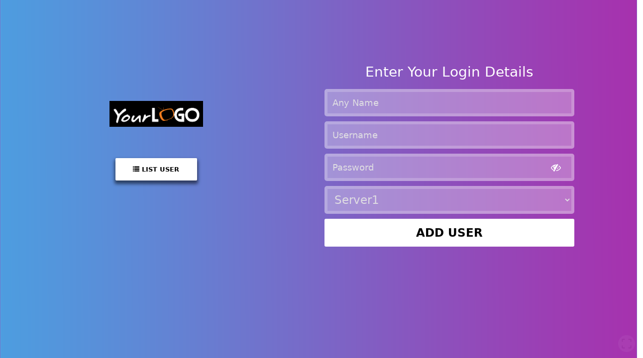

--- FILE ---
content_type: text/html; charset=UTF-8
request_url: http://dapps625.com/
body_size: 3675
content:
<html lang="en">
<head>
    <meta charset="utf-8">
    <meta name="viewport" content="width=device-width, initial-scale=1, shrink-to-fit=no">
    <meta name="viewport" content="width=device-width, user-scalable=0, initial-scale=1.0, minimum-scale=1.0, maximum-scale=1.0" />
    <!-- <meta name="apple-mobile-web-app-capable" content="yes">
    <meta name="mobile-web-app-capable" content="yes"> -->
    <title>WebTV Player</title>
    <link rel="shortcut icon" href="images/blackdemo-Logo.jpg"/>
    <link rel="stylesheet" href="themes/protheme/css/style.css?v=6653">
    <link rel="stylesheet" href="https://cdnjs.cloudflare.com/ajax/libs/font-awesome/4.7.0/css/font-awesome.min.css">
    <!-- CSS only -->
    <link href="https://cdn.jsdelivr.net/npm/bootstrap@5.0.2/dist/css/bootstrap.min.css" rel="stylesheet" integrity="sha384-EVSTQN3/azprG1Anm3QDgpJLIm9Nao0Yz1ztcQTwFspd3yD65VohhpuuCOmLASjC" crossorigin="anonymous">
    <script src="https://cdn.jsdelivr.net/npm/bootstrap@5.0.2/dist/js/bootstrap.bundle.min.js" integrity="sha384-MrcW6ZMFYlzcLA8Nl+NtUVF0sA7MsXsP1UyJoMp4YLEuNSfAP+JcXn/tWtIaxVXM" crossorigin="anonymous"></script>
    <script src="https://cdn.jsdelivr.net/npm/@popperjs/core@2.9.2/dist/umd/popper.min.js" integrity="sha384-IQsoLXl5PILFhosVNubq5LC7Qb9DXgDA9i+tQ8Zj3iwWAwPtgFTxbJ8NT4GN1R8p" crossorigin="anonymous"></script>
    <script src="https://cdn.jsdelivr.net/npm/bootstrap@5.0.2/dist/js/bootstrap.min.js" integrity="sha384-cVKIPhGWiC2Al4u+LWgxfKTRIcfu0JTxR+EQDz/bgldoEyl4H0zUF0QKbrJ0EcQF" crossorigin="anonymous"></script>
    <script src="https://ajax.googleapis.com/ajax/libs/jquery/3.5.1/jquery.min.js" type="text/javascript"></script>
    <script src="//cdn.jsdelivr.net/npm/sweetalert2@11"></script>
    <script src="https://cdnjs.cloudflare.com/ajax/libs/limonte-sweetalert2/11.0.20/sweetalert2.min.js" integrity="sha512-KIRtgwO59gNBBB6xsSD53HJ2zXW0PV9aRw4cIR33lTreCLhsjA3RgUwPAWOAYjZ+70olt9+jEdSayO3kNyamVg==" crossorigin="anonymous" referrerpolicy="no-referrer"></script>
    <script src="https://cdnjs.cloudflare.com/ajax/libs/limonte-sweetalert2/11.0.20/sweetalert2.all.min.js" integrity="sha512-LQTHxCMBTyQqw1exya4NgYQ7yf4k88KusIUXqfd8+R9fQtlBwdJ15BivuxjfduNsk2tdLGmNKaN2lk5fTQtK3Q==" crossorigin="anonymous" referrerpolicy="no-referrer"></script>
    <link rel="stylesheet" href="https://cdnjs.cloudflare.com/ajax/libs/limonte-sweetalert2/11.0.20/sweetalert2.css" integrity="sha512-8543GQ3j5GD6UFe+71cFcnC1UfXISyhtxIqppx1rT21H/G/WP6YdgHHMCcaMoOCKTFasS2M0HzmXFTXmYSz4oA==" crossorigin="anonymous" referrerpolicy="no-referrer" />

    <script src="https://momentjs.com/downloads/moment-with-locales.js"></script>

    <script src="themes/protheme/jquery/jquery-3.5.1.min.js"></script>
    <script src="themes/protheme/jquery/main.js?v=6653"></script>
    <script src="themes/protheme/jquery/front.js?v=6653"></script>
    <!-- <link rel="stylesheet" href="css/responsive.css?se=4">     -->
    <link rel="stylesheet" href="themes/protheme/css/newresponsive.css?v=6653">    
    <link rel="stylesheet" href="themes/protheme/css/listuseresponsive.css?v=6653">    
    <link rel="stylesheet" href="themes/protheme/css/loginresponsive.css?v=6653">    
    <link rel="stylesheet" href="themes/protheme/css/dashboardresponsive.css?v=6653"> 
    <link rel="stylesheet" href="themes/protheme/css/liveresponsive.css?v=6653"> 
    <link rel="stylesheet" href="themes/protheme/css/movieresponsive.css?v=6653"> 
    <link rel="stylesheet" href="themes/protheme/css/movieinforesponsive.css?v=6653"> 
    <link rel="stylesheet" href="themes/protheme/css/searchresponsive.css?v=6653"> 
    <link rel="stylesheet" href="themes/protheme/css/userinforesponsive.css?v=6653"> 
    <link rel="stylesheet" href="themes/protheme/css/settingresponsive.css?v=6653"> 
    <link rel="stylesheet" href="themes/protheme/css/popupresponsive.css?v=6653"> 
    <input type="hidden" id="currentthemename" value="protheme">
    <input type="hidden" id="usernames" value="">
    <link href="themes/protheme/css/bootstrap-pincode-input.css?v=6653" rel="stylesheet">
    <script type="text/javascript" src="themes/protheme/jquery/bootstrap-pincode-input.js?v=6653"></script>
    <style>
    .fullscreencss{
        position: fixed;
        right: 4px;
        bottom: 12px;
        border-radius: 100%;
        z-index: 11111111111;
        width: 34px;
        height: auto;
        padding: 4px;
        background: #ffffff;
        border: none;
        outline: none;
        opacity: 0.05;
    }
    .fullscreencss:hover {
        opacity: 4;
    }
    .fullscreencss img{
        width: 100%;
        border-radius: 100%;
    }
    </style>
</head>
<body class="attechback">


    <div id="turn">
        <div class="rotateDlogo" style=" text-align: center; ">
            <a class="nav-link text-light" title="IPTV Smarters-WebTV">
                <img src="images/blackdemo-Logo.jpg" alt="IPTV Smarters-WebTV">
            </a>
       </div>
       <div class="rotateDicon" style=" text-align: center; ">
            <a class="nav-link text-light" title="IPTV Smarters-WebTV">
                <img src="themes/protheme/images/d-rotate.png" alt="IPTV Smarters-WebTV">
            </a>
        </div>
        <input type="button"  value="Rotate Device"/>
    </div>
    
      
    <button type="button" class="mobiClickfull fullscreencss">
        <img src="themes/protheme/images/fullscreenop.gif" alt="">
    </button>

    <div class="col-sm-12 col-xs-12 col-md-12 col-lg-12 hide parentallockhtml" style="position: absolute; z-index: 1111; background: rgb(0 0 0 / 85%); height: 100%; padding-top: 7%;">
            <div class="col-sm-12 col-xs-12 col-md-12 col-lg-12">
                <div class="row">
                    <div class="col-sm-1"></div>
                    <div class="col-sm-10 col-xs-10 col-md-10 col-lg-10">
                        <div class="parenralconMain show parentalenterpass">
                            <div class="genSettingHeader">
                                <span> <img src="themes/protheme/images/parentallock.png" style=" padding-bottom: 7px !important; "> Confirm Your - Parental Control</span>
                            </div>
                            <div class="parental_input parentallms show">
                                <h3>Enter Your Password</h3>
                                <input type="text" id="parentalpinlock">
                            </div>
                        </div>
                    </div>
                    <div class="col-sm-1"></div>
                    <div class="col-sm-12 col-xs-12 col-md-12 col-lg-12">
                        <div class="col-sm-12 col-xs-12 col-md-12 col-lg-12 parentallockbtn show">
                            <div class="row" style=" margin-top: 25px;">
                                <div class="col-sm-1"></div>
                                <div class="col-sm-5 col-xs-5 col-md-5 col-lg-5">
                                    <div class="parenntalSetSaveBtn">
                                        <a class="closeparentelloak">
                                            <button> BACK </button>
                                        </a>
                                    </div>
                                </div>
                                <div class="col-sm-5 col-xs-5 col-md-5 col-lg-5">
                                    <div class="parenntalSetCloseBtn">
                                        <a class="cofirmlock">
                                            <button> NEXT </button>
                                        </a>
                                    </div>
                                </div>
                                <div class="col-sm-1"></div>
                            </div>
                        </div>
                    </div>
                </div>  
            </div>
        </div>

<!-- Modal -->
<div class="modal fade" id="seriesmodal" tabindex="-1" aria-labelledby="exampleModalLabel" aria-hidden="true">
    <div class="modal-dialog">
      <div class="modal-content">
        <div class="modal-header">
          <h5 class="modal-title" id="exampleModalLabel"> Logout </h5>
          <button type="button" class="btn-close" data-bs-dismiss="modal" aria-label="Close"></button>
        </div>
        <div class="modal-body">
              Are you sure to logout?
        </div>
        <div class="modal-footer">
          <button type="button" class="btn btn-secondary" data-bs-dismiss="modal">CLOSE</button>
          <button type="button" class="btn log_out btn-primary">LOGOUT</button>
        </div>
      </div>
    </div>
</div>
    <script type="text/javascript">
    $(document).ready(function(){
        document.onkeydown = function(e) {
              if(event.keyCode == 123) {
                 return false;
              }
              if(e.ctrlKey && e.shiftKey && e.keyCode == 'I'.charCodeAt(0)) {
                 return false;
              }
              if(e.ctrlKey && e.shiftKey && e.keyCode == 'C'.charCodeAt(0)) {
                 return false;
              }
              if(e.ctrlKey && e.shiftKey && e.keyCode == 'J'.charCodeAt(0)) {
                 return false;
              }
              if(e.ctrlKey && e.keyCode == 'U'.charCodeAt(0)) {
                 return false;
              }
            }

    });
        document.addEventListener('contextmenu', function(e) {
        e.preventDefault();
        });
    </script>
            <div class="blnkonload"></div>
        <style type="text/css">

        .blnkonload {
            position: fixed;
            background-image: url("themes/protheme/images/live_background.jpg");
            width: 100%;
            height: 100%;
            top: 0;
            bottom: 0;
            right: 0;
            left: 0;
            z-index: 999;
        }
        </style>
        <script type="text/javascript">
        $(document).ready(function(){
            redirctforce = "0";
            localData = localStorage.getItem("listUser");
            if(localData != null && localData != "")
            {
                decoded = JSON.parse(localData);
                jQuery.each(decoded, function(index, item) {
                   jQuery.each(item, function(index2, item2) {
                    redirctforce = "1";
                   });
                });
            }

            if(redirctforce == "1")
            {
                window.location.href = "switchuser.php";
            }
            else
            {
                $(".blnkonload").remove(); 
            }
        });
        </script>
        <body style="background-image: url(themes/protheme/images/color-line.png);background-size: 100% 100%;background-repeat: repeat;">

    <div class="bodyMain">
        
        <div class="col-sm-12 col-xs-12 col-md-12 col-lg-12">
            <div class="col-sm-12 col-xs-12 col-md-12 col-lg-12 loginbody">
                <div class="row">
                    <div class="col-sm-6 col-xs-6 col-md-6 col-lg-6">
                        <div class="loginLogo">
                            <a class="nav-link text-light" title="User details" style="padding-left: 10px;">
                                <img src="images/blackdemo-Logo.jpg" alt="IPTV Smarters-WebTV" style=" width: 30%; ">
                            </a>
                            <div class="loginBtnLeft">
                               <!--  <button type="submit" class="btnConVPN"><i class="fa fa-shopping-cart" aria-hidden="true"></i> GET A FREE TRIAL</button> -->
                                <a href="switchuser.php"
                                <button type="submit" class="btnListUser"><i class="fa fa-list" aria-hidden="true"></i> LIST USER</button>
    </a>
                            </div>
                        </div>
                    </div>
                    <div class="col-sm-6 col-xs-6 col-md-6 col-lg-6">
                        <div class="loginForm">
                            <form action="">
                                <!-- <a class="nav-link text-light" href="#" title="User details" style=" padding-left: 10px; ">
                                    <img src="images/logo.png" alt="IPTV Smarters-WebTV" style=" width: 40%; ">
                                </a> -->
                                <h1 style=" margin-bottom: 18px !important; ">Enter Your Login Details</h1>
                                <div class="input-group">
                                    <input type="text" class="inputBox" id="input-anyName" placeholder="Any Name" value="" required>
                                </div>
                                <div class="input-group">
                                    <input type="text" class="inputBox" id="input-login" placeholder="Username" value="" required>
                                </div>
                                <div class="input-group">
                                    <input type="password" class="inputBox" id="input-pass" placeholder="Password" value="" required>
                                    <div class="input-group-append">
                                        <label class="eyesClicker showpass" data-current="hide">
                                            <i class="fa fa-eye-slash hideeye"  aria-hidden="true"></i>
                                            <i class="fa fa-eye showeye" aria-hidden="true" style="display: none;"></i>
                                        </label>
                                    </div>
                                </div>
                                                                     <div class="input-group">
                                         <select class="inputBox" id="input-portal">
                                                                                            <option value="Server1">Server1</option>
                                                                                                <option value="Server2">Server2</option>
                                                                                                <option value="Server3">Server3</option>
                                                                                                <option value="Server4">Server4</option>
                                                                                                <option value="Server5- Do Not Use">Server5- Do Not Use</option>
                                                                                         </select>
                                     </div>
                                                                    
                                <div class="checkbox checkbox_new" style="text-align: left; padding-left: 60px !important; display: none;">
                                    <label style=" font-size: 20px; padding: 0px !important; background-color: transparent; border: none; margin: 0px !important; ">
                                        <input type="checkbox" id="rememberMe" style=" width: 33px; height: 19px; border-radius: 50px !important; padding: 0px !important; background: transparent; border: none; "> Remember me
                                    </label>
                                </div>
                                <button type="button" id="add_user">ADD USER <i class="fa fa-spin fa-spinner hide checkingspin" style="color:black;"></i></button>
                            </form>
                        </div>
                    </div>
                </div>
            </div>
        </div>
    </div>
</body>
</html>

--- FILE ---
content_type: text/css
request_url: http://dapps625.com/themes/protheme/css/style.css?v=6653
body_size: 6269
content:
@media only screen and (orientation:landscape){
    #mobiClick{ display:block; }
    #turn{ display:none; }
    .mainBody{ display:block; }
    .bodyMain{ display:block; }
}
@media only screen and (orientation:portrait){
    #mobiClick{ display:none; }
    #turn{ display:block; }
    .mainBody{ display:none !important; }   
    .bodyMain{ display:none !important; }  
}
    .margin{ margin: 0px !important; }
    .padding{ padding: 0px !important;}
    html{ scroll-behavior: smooth; }
    body{ background-image: url(../images/live_background.jpg); background-color: #000000; overflow-x: hidden; background-repeat: no-repeat; background-size: cover; caret-color: transparent; color: white !important; scrollbar-width: none; transition: all 1.0s ease-in-out; text-align: -webkit-center; text-align: -moz-center; text-align: center; scroll-behavior: smooth;}
    .disable{ pointer-events: none; }
    #streamsdatahtml{ background-color: #000000; }
    .fullLiveDiv{ background: url(../images/background.png); background-repeat: no-repeat; background-size: 100%; }
    .nav-link{ padding: 0px !important; }
    .mainBody{ padding: 0px 12px 0px 12px !important; }
    a{ color: #ffffff !important; text-decoration: none !important; }
    .hide{ display: none !important; }
    .aborder{ border: 3px solid red !important; }
    .not-active { pointer-events: none; cursor: default; text-decoration: none; color: black; }
    img{ cursor: pointer; }
    a:hover{ color: #ffffff; text-decoration: none; }
    .removePaddingRow .row{ padding: 0px !important; }
    .headerTime{ text-align: center; }
    .headerTime, .epgLogo{ text-align: end;}
    .headerSearch{ text-align: end; padding-right: 20px !important;}
    .headerSearch span, .headerIcon img, .serieInEpisode , .categoryselect, .commonstreamselector, .masterSerchInput input, .header_popup, .section_img1, .section_img2, .section_img3, .cateList, .liveFrameBody, .liveFrameChanName, .liveFrameChanName label{ cursor: pointer !important; }
    .liveFrameBody .row:hover { background-color: #21456b; }
    .headerIcon img, .headerSearch span i{ transition: transform .2s; }
    .headerIcon img:hover{ transform: scale(1.3); }
    .headerSearch span:hover i{ transform: scale(1.3); }
    .section_img1:hover, .section_img2:hover, .section_img3:hover{ transform: scale(1.03);    border: 6px solid; }
    .section_img1, .section_img2, .section_img3{ border: 6px solid transparent; }
    .forMob0, .forMob1, .forMob2{ transition: transform .2s; }
    .forMob0:hover, .forMob1:hover, .forMob2:hover{ border: 4px solid white; transform: scale(1.03); color: white; }
    .sortpop { z-index: 1111111111111 !important; }
    .epgTopBody .col-sm-12 { background: #171826; }
    .epgChannelNameList { text-align: initial; }
    .epgRightFullScroll { overflow-x: scroll; } 
    .epgRightBottomScroll::-webkit-scrollbar, .dropdown-menu::-webkit-scrollbar, .parentalhomebodyscroll::-webkit-scrollbar, .commonsec::-webkit-scrollbar, .epg-grid::-webkit-scrollbar, .epg-contents::-webkit-scrollbar, .catchuperscrol::-webkit-scrollbar, .live_body::-webkit-scrollbar, .pop_moviecateScroll::-webkit-scrollbar, .movieInBodyScroll::-webkit-scrollbar, .pop_cateScroll::-webkit-scrollbar, .epgRightFullScroll::-webkit-scrollbar, .liveEPGdiv::-webkit-scrollbar, .epgFrameBodyScroll::-webkit-scrollbar, .liveFrameMainscroll::-webkit-scrollbar{ display: none; scrollbar-width: none; }
    .epgRightBottomScroll::-moz-scrollbars, .dropdown-menu::-moz-scrollbar,.commonsec::-moz-scrollbar, .parentalhomebodyscroll::-moz-scrollbar, .epg-grid::-moz-scrollbar, .epg-contents::-moz-scrollbar, .catchuperscrol::-moz-scrollbar, .live_body::-moz-scrollbars, .pop_moviecateScroll::-moz-scrollbars, .movieInBodyScroll::-moz-scrollbars, .pop_cateScroll::-moz-scrollbars, .epgRightFullScroll::-moz-scrollbars, .liveEPGdiv::-moz-scrollbars, .epgFrameBodyScroll::-moz-scrollbars, .liveFrameMainscroll::-moz-scrollbars{ display: none; scrollbar-width: none; }
    .listUserDIV{ text-align: -webkit-center; text-align: -moz-center; }
    .bodyRightDiv, .bodyBottomRight{ text-align: -webkit-center !important; text-align: -moz-center; text-align: center; }
    #removestreamseach::-webkit-search-cancel-button{ position:relative; right:20px; cursor: pointer !important; }
    .SearchStreams::-webkit-search-cancel-button{ position:relative; right:20px; cursor: pointer !important; }
    .headerLogo a{ padding: 0px !important; }
    .loginBtnLeft{ margin-top: 10% !important; }
    .loginBtnLeft a{ display: inline-block !important; }
    .loginLogo .btnConVPN:hover{ background: #b979cb00; color: white; }
    .loginLogo .btnListUser:hover{ background: #b979cb00; border-color: white !important; color: white !important; }
    .btnListUser{ color: #000 !important; }
    .loginForm button:hover{ background: #b979cb00; border-color: white; color: white; }
    .loginForm button:hover i{ color: white !important; }
    .loginForm label{ cursor: pointer; }
    .loginForm i{ color: white; }
    #shape { stroke-width: 6px; fill: transparent; stroke: #009FFD; stroke-dasharray: 85 400; stroke-dashoffset: -220; transition: 1s all ease; }
    .btn:hover { color: #ffffff !important; }
    .liveCateList{ overflow: hidden; text-overflow: ellipsis; display: -webkit-box; display: -moz-box; -webkit-line-clamp: 1; -moz-line-clamp: 1; -webkit-box-orient: vertical; -moz-box-orient: vertical; }
    .streamselector{ text-align: -webkit-center; text-align: -moz-center; text-align: center; }
    .marquee{ -moz-transform: translateX(10%); -webkit-transform: translateX(10%); -moz-transform: translateX(10%); transform: translateX(10%); -moz-animation: scroll-left 2s linear infinite; -webkit-animation: scroll-left 2s linear infinite; -moz-animation: scroll-left 2s linear infinite; animation: scroll-left 20s linear infinite; overflow: none; text-overflow: inherit; display: -webkit-box; display: -moz-box; -webkit-line-clamp: 0; -moz-line-clamp: 0; -webkit-box-orient: horizontal; -moz-box-orient: horizontal; white-space:nowrap; }

    @-moz-keyframes scroll-left {
        0% {
            -moz-transform: translateX(10%);
        }
        100% {
            -moz-transform: translateX(-100%);
        }
    }

    @-webkit-keyframes scroll-left {
        0% {
            -webkit-transform: translateX(10%);
        }
        100% {
            -webkit-transform: translateX(-100%);
        }
    }
    @-moz-keyframes scroll-left {
        0% {
            -moz-transform: translateX(10%);
        }
        100% {
            -moz-transform: translateX(-100%);
        }
    }
    @keyframes scroll-left {
        0% {
            -moz-transform: translateX(10%);
            -webkit-transform: translateX(10%);
            -moz-transform: translateX(10%);
            transform: translateX(10%);
        }
        100% {
            -moz-transform: translateX(-100%);
            -webkit-transform: translateX(-100%);
            -moz-transform: translateX(-100%);
            transform: translateX(-100%);
        }
    }

    .svg-wrapper:hover #shape { stroke-dasharray: 50 0; stroke-width: 3px; stroke-dashoffset: 0; stroke: #06D6A0; }
    ::placeholder { color: #e3e3e3ed; }
    .showborder{ outline: none; border-radius: 5px; border: 6px solid white !important; }
    .input-group{ background-color: rgb(255 255 255 / 30%); outline: none; }
    .text_center{ text-align: center !important; }
    .pop_liveFullDiv{ width: 33.3%; background-color: black; }
    .movieInBodyScroll{ overflow-y: scroll; overflow-X: hidden;}
    .pop_cateScroll{ background-color: black; overflow-y: scroll; width: inherit !important; position: absolute; }
    .liveFrameMainscroll{ overflow-y: auto; width: inherit !important; position: absolute; overflow-x: hidden; background-color: black; }
    .liveEPGdiv{ background-color: black; overflow-y: scroll; width: inherit !important; position: absolute; margin-right: 14px; }
    .channelhisremo { transition: transform .2s; }
    .liveFramedel .channelhisremo:hover { transition: transform .2s;     transform: rotate3d(0, 0, 1, 359deg); } 
    .savefavchannel { display: none !important; transition: transform .1s; }
    .liveFramedel .savefavchannel:hover { transition: transform .1s; transform: scale3d(1.4, 1.4, 1.4); }
    .liveFrameBody:hover .savefavchannel{ display: block !important; } 
    @keyframes pulse{
        0% {
            transform: rotate(-45deg) scale(1);
            opacity: 0.5;
        }
        50% {
            transform: rotate(-45deg) scale(1.3);
            opacity: 1;
        }
        100% {
            transform: rotate(-45deg) scale(1);
            opacity: 1;
        }
    }

    .live_body{ position: absolute; background: url(../images/background.png); background-repeat: no-repeat; background-size: 100% 100%; overflow-y: scroll; width: 75% !important;  }
    .pop_moviecateScroll{ background-color: black; overflow-y: scroll; width: 25% !important; position: fixed; }
    .liveInBack, .epgBack, .livebacks{ text-align: initial !important; }
    .livebacks img, .liveMenus img, .liveSet img, .liveInBack img, .searchBar img, .liveInSet img{ transition: transform .2s; }
    .livebacks img:hover, .liveMenus img:hover, .liveSet img:hover, .liveInBack img:hover, .searchBar img:hover, .liveInSet img:hover{ transform: scale(1.3); transition: transform .2s; }
    .pop_live_header .row{ padding: 20px 0px 30px 0px !important; }
    .live_header .row{ padding: 20px 0px 10px 0px !important; }
    .liveback, .liveMenu, .liveSearch, .liveSet{ display: -webkit-inline-box; display: -moz-inline-box; display: inline-box; width: 100%; flex-direction: row; flex-wrap: nowrap; align-content: center; justify-content: center; }
    .liveback a[title=Menu] img, .liveback a[title=Back] img { width: 70%; }
    .liveMenu a[title=Close] img{ width: 100%; }
    .liveSet a[title=Search] img, .liveSet a[title=Settings] img{ width: 70%; }
    .liveHead{ font-size: 24px; font-weight: 500; }
    .liveShowImages img{ width: 100%; height: 292px; position: relative; bottom: 30px; }
    .liveShowImages{   border: 3px solid #ff020200; margin-bottom: 20px !important; width: 90%; height: 300px; }
    .liveShowImages:hover{ border: 3px solid white; border-radius: 6px; }
    .liveShowImages:hover a{ opacity: 0.4; }
    .liveShowImages:hover .hoverOver{ color: white; text-overflow: inherit; overflow: hidden; padding: 0px 10px 0px 10px !important; background-image: linear-gradient(#03030317, #000000bd, #000000db, black); display: -webkit-box; display: -moz-box; -webkit-line-clamp: 1; -moz-line-clamp: 1; -webkit-box-orient: vertical; -moz-box-orient: vertical; }
    .hoverOver{ top: 85% !important; position: relative; left: -11px; font-size: 20px; color: transparent; font-weight: 700; z-index: 1111; text-overflow: inherit; overflow: hidden; display: -webkit-box; display: -moz-box; -webkit-line-clamp: 1; -moz-line-clamp: 1; -webkit-box-orient: vertical; -moz-box-orient: vertical; }
    .hoverOvers{ font-size: 14px; color: #ffffff; position: relative; right: 22px; background: #1b5bba; border-radius: 4px; padding: 3px 6px !important; font-weight: 700; z-index: 11 !important; }
    .liveShowImages:hover img:hover{ border-radius: 6px; }
    .rightCategoryDiv{ background-color: black; }
    .cateSearch{ text-align: initial; }
    .cateSearch input{ width: 100%; padding: 10px 10px 10px 40px !important; background: #292828; color: white !important; outline: none; border: 0; }
    .cateSearch i{ position: absolute; left: 12px; font-size: 20px; top: 112px; }
    .cateList{ width: 100%; outline: none; padding-top: 12px !IMPORTANT; padding-bottom: 12px !important; margin: 0px !important; border-bottom: 1px solid #292828; }
    .cateListNum{ width: 100%; outline: none; padding-top: 12px !IMPORTANT; padding-bottom: 12px !important; margin: 0px !important; border-bottom: 1px solid #292828; }
    .cateList:hover, .cateList:hover .cateNum{ background-color: #21456b; }
    .centerSearch input[type=search]:active{ outline: none; }
    .centerSearch input[type=search]:focus-visible{ outline: none; }
    html::-webkit-scrollbar { display: none; width: 0;  background: transparent; }
    html::-moz-scrollbar { display: none; width: 0;  background: transparent; }
    .epgLogo{ text-align: initial; }
    .epgFrameBody .row:hover{   background-color: #225e78; }
    .epgRightFrameBody::-webkit-scrollbar, .epgFrameBodyScroll::-webkit-scrollbar, .serieSeasPopBody::-webkit-scrollbar, .epgRightBottomScroll::-webkit-scrollbar, .epgFrameRightBody::-webkit-scrollbar, .epgRightFullScroll::-webkit-scrollbar{ display: none; scrollbar-width: none; width: 0;  background: transparent; }
    .epgRightFrameBody::-moz-scrollbar, .epgFrameBodyScroll::-moz-scrollbar, .serieSeasPopBody::-moz-scrollbar, .epgRightBottomScroll::-moz-scrollbar, .epgFrameRightBody::-moz-scrollbar, .epgRightFullScroll::-moz-scrollbar{ display: none; scrollbar-width: none; width: 0;  background: transparent; }
    .epgFrameRightBody, .epgRightFrameBody{ display: -webkit-inline-box; display: -moz-inline-box; }
    #turn{ padding: 50px 0px 0px 0px !important; }
    #turn .rotateDlogo img{ width: 80%; backdrop-filter: url(); }
    #turn .rotateDicon img{ width: 40%; backdrop-filter: url(); margin: 30px 0px 30px 0px;}
    #turn input[type=button]{ padding: 12px 12px !important; font-size: 20px; font-weight: bold; color: black; background-image: linear-gradient(to right, #12a7ff , #33ff00); background-color: orange; border: none; border-radius: 6px; cursor: pointer; }
    .sessonBTN { color: #ffff; background-color: #00f3ff !important; background-image: linear-gradient(to right, #2586ff , #00ffad) !important; }
    .flowplayer .fp-header { background-image: linear-gradient(to bottom,rgb(0 0 0),rgb(0 0 0 / 50%)) !important; }
    .fp-controls{ background-image: linear-gradient(to top,rgb(0 0 0),rgb(0 0 0)) !important; }
    .parenntalSetSaveBtn button:hover{ background-image: url(../images/parentalsavebttnfocus.png); }
    .parenntalSetCloseBtn button:hover{ background-image: url(../images/parentalclosebtnfocus.png); }
    .updatepareentalcontoMain button:hover{ background-image: url(../images/parentalupdatebtnfocus.png); }
    .headerLogo img{ width: 35%; backdrop-filter: blur(1px); }
    .liveInLogo img { width: 28%; backdrop-filter: blur(1px); }
    .liveLogos img { width: 28%; backdrop-filter: blur(1px); }
    .movieInLogo img { width: 28%; backdrop-filter: blur(1px); }
    .settingBox:hover{
        background-image: url(../images/settingDivHover.png);
        background-size: 100% 100%;
        border: 3px solid #ffffff;
        box-shadow: 0px 0px 6px 2px #ffffff;
        transition: 0.5s;
    }
    .epgName{
        text-align: start;
    }
    .genSettingBody select{
        background: #181e2e;
        color: white;
        border: none;
    }  
    .commonstreamselector{
        border-bottom: 1px solid #000000;
    }
    .commonstreamselector:hover{
        background-color: #21456b;    
    }
    .epgfullmaindiv{
        overflow-y: scroll;
        position: absolute;
    }
    .genSettingBody select:focus, .genSettingBody select:focus-visible, .gerSetUserAgent input:focus, .genSettingBody input:focus-visible{
        outline: none;
    }  
    .gerSetUserAgent input::placeholder,.gerSetLan input::placeholder{
        color: black;
    } 
    .gerSetUserAgent input:focus{
        border: 4px solid white;
    }
    .gerSetSaveBtn button:hover{
        background-image: linear-gradient(to left, #4dff95 , #0072ff)!important;
    }
    .movieInPic img{
        cursor:auto;
    }
    .gerSetCloseBtn button:hover{
        background-image: linear-gradient(to left, #fa6e2d, #ff2543 )!important;
    }
    .gerSetSaveBtn{
        text-align: start;
    }
    .gerSetCloseBtn{
        text-align: end;
    }
    .userlist{
        text-align: center;
    }
    .listBanner:hover{
        cursor: pointer;
        color: #fff;
        background: linear-gradient(to right, #f08544, #da3657);
    }
    .mySlides{
        width: 100%;
        height: inherit;
        overflow: hidden; 
        position:absolute;
        background-size: 100%;
        transition: 0.5s;
    }
    .modal-title{
        color:black;
    }
    .modal-body{
        color:black;
    }
    #ListUserModal{
        background-color: #fff;
    }
    .swal2-popup {
        display: none;
        position: relative;
        box-sizing: border-box;
        grid-template-columns: minmax(0, 100%);
        width: 32em !important;
        max-width: 100%;
        padding: 0 0 1.25em !important;
        border: none;
        border-radius: 5px;
        background: #fff;
        color: #545454;
        font-family: inherit;
        font-size: 1rem;
    }
    .swal2-title {
        position: relative;
        max-width: 100%;
        margin: 0;
        padding: 0.8em 1em 0 !important;
        color: #595959;
        font-size: 1.875em;
        font-weight: 600;
        text-align: center;
        text-transform: none;
        word-wrap: break-word;
    }
    .swal2-actions {
        display: flex;
        z-index: 1;
        box-sizing: border-box;
        flex-wrap: wrap;
        align-items: center;
        justify-content: center;
        width: 100%;
        margin: 1.25em auto 0 !important;
        padding: 0 !important;
    }
    .swal2-styled {
        margin: 0.3125em !important;
        padding: 0.625em 1.1em !important;
        transition: box-shadow 0.1s;
        box-shadow: 0 0 0 3px transparent;
        font-weight: 500;
    }
    .swal2-icon {
        position: relative;
        box-sizing: content-box;
        justify-content: center;
        width: 5em;
        height: 5em;
        margin: 2.5em auto 0.6em !important;
        border: 0.25em solid transparent;
        border-radius: 50%;
        border-color: #000;
        font-family: inherit;
        line-height: 5em;
        cursor: default;
        -webkit-user-select: none;
        -moz-user-select: none;
        -ms-user-select: none;
        user-select: none;
    }

    .card-loader {
        box-shadow: 0 1px 2px 1px rgba(0,0,0,.08), 0 -1px 3px 0 rgba(0,0,0,0.06);
        padding: 8px;
        position: relative;
        margin-bottom: 0;
        overflow: hidden;
    }
    .card-loader:only-child {
        margin-top:0;
    }
    
    .card-loader:before {
        content: '';
        display: block;
        background-color: #ededed;
        box-shadow: -48px 78px 0 -48px #ededed, -51px 102px 0 -51px #ededed;
    }
    
    .card-loader:after {
        content: '';
        background-color: #333;
        width: 100%;
        height: 100%;
        position: absolute;
        top: 0;
        left: 0;
        animation-duration: 0.8s;
        animation-iteration-count: infinite;
        animation-name: loader-animate;
        animation-timing-function: linear;
        background: -webkit-linear-gradient(left, rgba(255,255,255,0) 0%, rgba(255,255,255,0.6) 30%, rgba(255,255,255,0) 81%);
        background: -moz-linear-gradient(left, rgba(255,255,255,0) 0%, rgba(255,255,255,0.6) 30%, rgba(255,255,255,0) 81%);
        background: -o-linear-gradient(left, rgba(255,255,255,0) 0%, rgba(255,255,255,0.6) 30%, rgba(255,255,255,0) 81%);
        background: linear-gradient(to right, rgba(255,255,255,0) 0%, rgba(255,255,255,0.6) 30%, rgba(255,255,255,0) 81%);
        filter: progid:DXImageTransform.Microsoft.gradient( startColorstr='#00ffffff', endColorstr='#00ffffff',GradientType=1 );
    }

    @keyframes loader-animate{
    0%{
        transform: translate3d(-100%, 0, 0);
        }
    100%{
        transform: translate3d(100%, 0, 0);
        }
    }

    .login_link_0:hover, .delete_link_0:hover{
        color: white;
        background: linear-gradient(to right, #5692da, #a53caf);
    }
    .listBanner:hover .dropdown-content{
        display: block;
    }

    .active{
        background-color:#31707e !important;
    }

    .playernoti{
        position: absolute;
        text-align: -webkit-center;
        text-align: -moz-center;
        width: 100%;
        margin-top: 2%;
    }
    .playernoti .alert{
        z-index: 1111111;
    }

    @keyframes placeHolderShimmer{
        0%{
            background-position: -468px 0
        }
        100%{
            background-position: 468px 0
        }
    }

    .linear-background {
        animation-duration: 1s;
        animation-fill-mode: forwards;
        animation-iteration-count: infinite;
        animation-name: placeHolderShimmer;
        animation-timing-function: linear;
        background: #010106;
        background: linear-gradient(to right, rgb(30 35 77 / 70%) 8%, rgb(30 35 77 / 50%) 18%, rgb(30 35 77 / 50%) 33%);
        background-size: 1000px 104px;
        height: 70px;
        position: relative;
        overflow: hidden;
        width: 100%;
    }
    .inter-draw{
        background: #010106;
        width: 100%;
        height: 0px;
        position: absolute;
        top: 100px;
    }
    .inter-right--top{
        background: #010106;
        width: 100%;
        height: 20px;
        position: absolute;
        top: 20px;
        left: 100px;
    }
    .inter-right--bottom{
        background: #010106;
        width: 100%;
        height: 50px;
        position: absolute;
        top: 60px;
        left: 100px;
    }
    .inter-crop{
        background: #010106;
        width: 20px;
        height: 100%;
        position: absolute;
        top: 0;
        left: 100px;
    }

    .linear-background-cate {
        animation-duration: 1s;
        animation-fill-mode: forwards;
        animation-iteration-count: infinite;
        animation-name: placeHolderShimmer;
        animation-timing-function: linear;
        background: #010106;
        background: linear-gradient(to right, rgb(30 35 77 / 70%) 8%, rgb(30 35 77 / 50%) 18%, rgb(30 35 77 / 50%) 33%);
        background-size: 1000px 104px;
        height: 70px;
        position: relative;
        overflow: hidden;
        width: 100%;
    }
    .inter-draw-cate{
        background: #010106;
        width: 100%;
        height: 0px;
        position: absolute;
        top: 0px;
    }
    .inter-right--top-cate{
        background: #010106;
        width: 100%;
        height: 0px;
        position: absolute;
        top: 0px;
        left: 0px;
    }
    .inter-right--bottom-cate{  
        background: #010106;
        width: 100%;
        height: 40px;
        position: absolute;
        top: 70px;
        left: 0px;
    }
    .inter-crop-cate{
        background: #010106;
        width: 0px;
        height: 100%;
        position: absolute;
        top: 0;
        left: 00px;
    }

    .linear-background-movie-cate {
        animation-duration: 1s;
        animation-fill-mode: forwards;
        animation-iteration-count: infinite;
        animation-name: placeHolderShimmer;
        animation-timing-function: linear;
        background: #010106;
        background: linear-gradient(to right, rgb(28 37 54 / 70%) 8%, rgb(28 37 54 / 50%) 18%, rgb(28 37 54 / 50%) 33%);
        background-size: 1000px 104px;
        height: 70px;
        position: relative;
        overflow: hidden;
        width: 100%;
    }
    .inter-draw-movie-cate{
        background: #010106;
        width: 100%;
        height: 0px;
        position: absolute;
        top: 0px;
    }
    .inter-right--top-movie-cate{
        background: #010106;
        width: 100%;
        height: 0px;
        position: absolute;
        top: 0px;
        left: 0px;
    }
    .inter-right--bottom-movie-cate{  
        background: #010106;
        width: 100%;
        height: 40px;
        position: absolute;
        top: 70px;
        left: 0px;
    }
    .inter-crop-movie-cate{
        background: #010106;
        width: 0px;
        height: 100%;
        position: absolute;
        top: 0;
        left: 00px;
    }


    .linear-background-epg {
        animation-duration: 1s;
        animation-fill-mode: forwards;
        animation-iteration-count: infinite;
        animation-name: placeHolderShimmer;
        animation-timing-function: linear;
        background: transparent;
        background-size: 1000px 104px;
        height: 70px;
        position: relative;
        overflow: hidden;
        width: 100%;
    }
    .inter-draw-epg{
        background: #010106;
        width: 100%;
        height: 0px;
        position: absolute;
        top: 0px;
    }
    .inter-right--top-epg{
        background: #010106;
        width: 100%;
        height: 20px;
        position: absolute;
        top: 20px;
        left: 0px;
    }
    .inter-right--bottom-epg{  
        background: #010106;
        width: 100%;
        height: 50px;
        position: absolute;
        top: 52px;
        left: 0px;
    }
    .inter-crop-epg{
        background: #010106;
        width: 0px;
        height: 100%;
        position: absolute;
        top: 0;
        left: 0px;
    }

    .w-button:hover{
        background-color: #ff4069;
        color: #ffffff !important;
    }

    .progress {
        height: 3px !important;
        margin: 2px 12px 0px 8px !important;
    }

    .flex{
        display: flex !important;
    }
    .show{
        display: block !important;
    }
    .shows{
        display: inline-block !important;
    }

    .msearchscroll{
        overflow-y: auto;
        position: absolute;
    }
    .masterSerchInput input{
        caret-color: black;
    }

    .movieInActNam{
        overflow: hidden;
    }  
    #turn{
        padding: 50px 0px 0px 0px !important;
    }
    #turn input[type=button]{
        padding: 12px 12px !important;
        font-size: 20px;
        font-weight: bold;
        color: black;
        background-image: linear-gradient(to right, #12a7ff , #33ff00);
        background-color: orange;
        border: none;
        border-radius: 6px;
    }
    .masterSerchInput input:focus-visible, .masterSerchInput input:focus, .masterSerchInput input:active{
        outline: none;
    }

    .testVoice span{
        display: none;
    }
    .header_popup span {
        border-bottom: 1px solid rgb(204 204 204 / 50%);
        position: relative;
        display: block;
        color: #000000;
        transition: all 200ms linear;
        font-family: 'Roboto', sans-serif;
        font-weight: 500;
        font-size: 21px;
        border-radius: 2px;
        padding: 5px 0 !important;
        padding-left: 15px !important;
        padding-right: 15px !important;
        margin: 2px 0 !important;
        text-align: left;
        text-decoration: none;
    }
    .header_popup span i {
        margin-right: 10px !important;
        }
    .header_popup span:hover {
        color: #ffffff;
        background-color: #31707e;
    }
    .header_popup{
        position: absolute;
        width: 11%;
        background: #ffffff;
        z-index: 111111111 !important;
        right: 50px;
        top: 80px;
    }

    .modal {
        z-index: 11111111111 !important;
    }

    .hiloader{
        text-align: -webkit-center;
        text-align: -moz-center;
        text-align: -ms-center;
    }

    .card{
        width: 18%;
        top: 32%;
        border-radius: 12px !important;
        background-color: #ccc !important;
    }
    .imgloaderforinfo {
        position: relative;
        top: 22%;
        left: 40%;
        width: 20%;
    }
    .card-body{
        padding: 26px !important;
    }
    .card-text{
        color: black;
        font-size: 22px;
        font-weight: 600;
    }
    .card-image{
        padding: 20px !important;
    }

   .dropdown-menu {
        position: absolute;
        z-index: 1000;
        display: none;
        background-color: #080A28 !important;
    }

    .dropdown-item {
        color: #ffffff !important;
    }
    .dropdown-item:hover{
        background-color: #225e78 !important;
    }
    .linear-background-epgP {
        animation-duration: 1s;
        animation-fill-mode: forwards;
        animation-iteration-count: infinite;
        animation-name: placeHolderShimmer;
        animation-timing-function: linear;
        background: #010106;
        background: linear-gradient(to right, rgb(30 35 77 / 70%) 8%, rgb(30 35 77 / 50%) 18%, rgb(30 35 77 / 50%) 33%);
        background-size: 1000px 104px;
        height: 70px;
        position: relative;
        overflow: hidden;
        width: 100%;
    }
    .linear-background-epgP .inter-draw{
        background: #010106;
        width: 100%;
        height: 0px;
        position: absolute;
        top: 100px;
    }
    .linear-background-epgP .inter-right--top{
        background: #010106;
        width: 100%;
        height: 10px;
        position: absolute;
        top: 0px;
        left: 100px;
    }
    .linear-background-epgP .inter-right--bottom{
        background: #010106;
        width: 100%;
        height: 50px;
        position: absolute;
        top: 60px;
        left: 100px;
    }
    .linear-background-epgP .inter-crop{
        background: #010106;
        width: 20px;
        height: 100%;
        position: absolute;
        top: 0;
        left: 100px;
    }

    .btn-check:focus+.btn-secondary, .btn-secondary:focus{
        color: #fff;
        background-color: #5c636a;
        border-color: transparent !important;
        box-shadow: none !important;
    }
    .fp-share{
        display:none !important;
    }

    .fp-waiting .fp-loading-rounded-fill circle{
        fill: #ffffff !important;
    }

    .liveRightSideP{
        background: #0000004d;
    }


    link[rel=icon]{
        width: 100%;
        background-color: black;
    }
    .masterSearchHeader{
        border-bottom: 1px solid #616161;
    }
    .masterSearchBack {
        text-align: start;
    }
    .masterSerchIcon img{
        background: white;
        border-radius: 50px;
        position: absolute;
        z-index: 1;
        padding: 8px 8px !important;    
    }
    .circle {
        top: 18px;
        left: 592px;
        border-radius: 50%;
        background-color: #ffffff;
        width: 80px;
        height: 80px;
        position: absolute;
        opacity: 0;
        animation: scaleIn 6s infinite cubic-bezier(0.99, 0.97, 0.02, -0.01);
    }
  
    @keyframes scaleIn {
        from {
          transform: scale(.5, .5);
          opacity: .5;
        }
        to {
          transform: scale(1.8, 1.8);
          opacity: 0;
        }
    }
    .masterSerchInput{
        text-align: left;
        margin-top: 8px !important;
    }
    .masterSerchInput input{
        width: 94%;
        padding: 15px 0px 15px 20px !important;
        font-size: 22px;
        border: none;
        border-radius: 3px;
        color: #757575;
    }
    .masterSerchInput input:focus-visible, .masterSerchInput input:focus, .masterSerchInput input:active{
        outline: none;
    }

    .testVoice span{
        display: none;
    }

    .swal2-container.swal2-center{
        z-index: 11111111;
    }



    /* btn hover */


    .btnnext::before {
        background: #fff;
        content: "";
        height: 155px;
        opacity: 0;
        position: absolute;
        top: -50px;
        transform: rotate(35deg);
        width: 50px;
        transition: all 3000ms cubic-bezier(0.19, 1, 0.22, 1);
      }
      .btnnext::after {
        background: #fff;
        content: "";
        height: 20rem;
        opacity: 0;
        position: absolute;
        top: -50px;
        transform: rotate(35deg);
        transition: all 3000ms cubic-bezier(0.19, 1, 0.22, 1);
        width: 8rem;
      }
      .btnnext::before {
        left: -50%;
      }
      
      .btnnext::after {
        left: -100%;
      }
      
      .btnnext:hover,
      .btnnext:active {
        /* transform: translateY(-3px); */
        color: #fff;
        box-shadow: 0 10px 20px 0 rgba(0, 0, 0, 0.3);
      }
      
      .btnnext:hover::before {
        left: 120%;
        opacity: 0.5s;
      }
      
      .btnnext:hover::after {
        left: 200%;
        opacity: 0.6;
      }

      .btnnext{
        position: relative;
        overflow: hidden;
        transition: all 0.3s ease-in-out;
    }
    

    .movieInStarCast img{
        filter: brightness(0.5);
    }
    .movieInStarCast img:hover{
        filter: grayscale(0);
    }
    .addfavstream, .movieInlSet img, .movieInBack img, .cwalldelbtn i{
        transition: transform .2s;
    }
    .addfavstream:hover, .movieInlSet img:hover, .movieInBack img:hover, .cwalldelbtn i:hover{
        transform: scale(1.3);
        transition: transform .2s;
    }

    #SeriesInfo{
        text-align: -webkit-center; 
        text-align: -moz-center; 
    }

    .cwalldelbtn{
        float: right;
    }



    /* Dashboard Images Hover  */

    .hover-effect::before {
        right: 0;
        opacity:0.7;
        top: 0;
    }
    .hover-effect::after {
        bottom: 0;
        opacity: 0.7;
        left: 0;
    }
    .hover-effect::before, .hover-effect::after {
        content: "";
        background: #fff;
        height: 0;
        width: 0;
        z-index: 1;
        position: absolute;
        -webkit-transition-duration: 1.3s !important;
        -o-transition-duration: 1.3s;
      transition-duration: 1.3s !important;
    }
    .hover-effect:hover::after, .hover-effect:hover::before {
        height: 100%;
        opacity: 0;
        width: 100%;
    }

    .liveInsearch{
        text-align: end;
        display: -webkit-inline-box;
        display: -moz-inline-box;
        display: inline-box;
        width: 100%;
        flex-direction: row;
        flex-wrap: nowrap;
        align-content: center;
        justify-content: center;
    }

--- FILE ---
content_type: text/css
request_url: http://dapps625.com/themes/protheme/css/newresponsive.css?v=6653
body_size: 1036
content:
/* =============== 700 Screen Resolution =============== */

@media only screen and  (min-width: 700px) {
    
    .epgfullmaindiv{
        height: calc(100% - 113px);
    }
    .epgTopBody .rows {
        height: 295px;
        padding-right: 20px !important;
    } 
    .epgProName {
        text-align: initial;
        padding: 80px 0px 10px 25px !important;
    }
    .epgProName span {
        font-size: 30px;
        font-weight: 500;
    }
    .epgProInfo {
        text-align: start;
        padding: 0px 180px 10px 25px !important;
    }
    .epgProInfo span {
        font-size: 21px;
    }

    /* epg div */

    .epg .epg-timeline .list li {
        font-size: 22px;
        padding: 15px 0px 15px 8px;
    }
    .epg .epg-channels .list li span .liveChannel-title {
        font-size: 22px;
        margin-left: 12px;
    }
    .epg .epg-channels .list li span img {
        height: 56px;
    }
    .epg .epg-channels .list li span {
        padding-right: 4px;
        line-height: 45px;
        margin-top: 5px;
        height: 56px;
    }
    .epg .epg-channels {
        width: 400px;
    }
    .epg .epg-programmes .programme {
        font-size: 22px;
        height: 69px;
        line-height: 70px;
    }
    .epg .epg-programmes .programme .title {
        font-size: 22px;
        line-height: 52px;
        height: 56px;
    }
    .epg .epg-programmes .list li {
        height: 69px;
    }
    .epg .epg-contents {
        max-height: 435px;
        min-height: 44px;
    }
    .go-left {
        left: 14.5%;
        font-size: 50px;
        padding: 4px 22px 6px 16px;
        width: 60px;
        height: 60px;
    }
    .go-right {
        left: 96%;
        padding: 4px 16px 6px 22px;
        font-size: 50px;
        width: 60px;
        height: 60px;
    }
    #backreload {
        left: 0.3%;
        padding: 15px 0px 0px 0px;
        width: 60px;
        height: 60px;
        font-size: 30px;
    }

    /* Dropdown Start */

    .dropdown-item {
        padding: 8px 20px !important;
        font-size: 20px;
        border-bottom: 3px solid #171826;
    }
    .dropdown-menu {
        min-width: 17% !important;
        padding: 10px 0 !important;
        width: 100%;
        height: 400px; 
        overflow: auto;
    }
        
}


    /* =============== 1300 Screen Resolution =============== */

@media only screen and  (min-width: 1300px) {

    .epgfullmaindiv{
        height: calc(100% - 87.98px);
    }
    .epgTopBody .rows {
        height: 232px;
        padding-right: 20px !important;
    }
    .epgProName {
        text-align: initial;
        padding: 40px 0px 10px 25px !important;
    }
    .epgProName span {
        font-size: 24px;
        font-weight: 500;
    }
    .epgProInfo {
        text-align: start;
        padding: 0px 125px 10px 25px !important;
    }
    .epgProInfo span {
        font-size: 16.9px;
    }

    /* epg div */

    .epg .epg-timeline .list li {
        font-size: 15px;
        padding: 12px 0px 12px 8px;
    }
    .epg .epg-channels .list li span .liveChannel-title {
        font-size: 18px;
        margin-left: 12px;
    }
    .epg .epg-channels .list li span img {
        height: 40px;
    }
    .epg .epg-channels .list li span {
        padding-right: 4px;
        line-height: 30px;
        margin-top: 5px;
        height: 40px;
    }
    .epg .epg-channels {
        width: 400px;
    }
    .epg .epg-programmes .programme {
        font-size: 18px;
        height: 53px;
        line-height: 53px;
    }
    .epg .epg-programmes .programme .title {
        font-size: 17px;
        line-height: 52px;
        height: 42px;
    }
    .epg .epg-programmes .list li {
        height: 53px;
    }
    .epg .epg-contents {
        max-height: 275px;
        min-height: 44px;
    }
    .go-left {
        left: 14.5%;
        font-size: 35px;
        padding: 4px 16px 6px 11px;
        width: 45px;
        height: 45px;
    }
    .go-right {
        left: 94%;
        padding: 4px 11px 6px 16px;
        font-size: 35px;
        width: 45px;
        height: 45px;
    }
    #backreload {
        left: 0.3%;
        padding: 12px 0px 0px 0px;
        width: 45px;
        height: 45px;
        font-size: 20px;
    }

    /* Dropdown Start */

    .dropdown-item {
        padding: 8px 20px !important;
        font-size: 20px;
        border-bottom: 3px solid #171826;
    }
    .dropdown-menu {
        min-width: 17% !important;
        padding: 10px 0 !important;
        width: 100%;
        height: 400px; 
        overflow: auto;
    }
        
}

    
/* =============== 1400 Screen Resolution =============== */

@media only screen and  (min-width: 1400px) {

    .epgfullmaindiv{
        height: calc(100% - 86px);
    }
    .epgTopBody .rows {
        height: 257px;
        padding-right: 20px !important;
    }
    .epgProName {
        text-align: initial;
        padding: 55px 0px 10px 25px !important;
    }
    .epgProName span {
        font-size: 24px;
        font-weight: 500;
    }
    .epgProInfo {
        text-align: start;
        padding: 0px 125px 10px 25px !important;
    }
    .epgProInfo span {
        font-size: 16.9px;
    }

    /* epg div */

    .epg .epg-timeline .list li {
        font-size: 17px;
        padding: 12px 0px 12px 8px;
    }
    .epg .epg-channels .list li span .liveChannel-title {
        font-size: 18px;
        margin-left: 12px;
    }
    .epg .epg-channels .list li span img {
        height: 42px;
    }
    .epg .epg-channels .list li span {
        padding-right: 4px;
        line-height: 33px;
        margin-top: 5px;
        height: 42px;
    }
    .epg .epg-channels {
        width: 400px;
    }
    .epg .epg-programmes .programme {
        font-size: 18px;
        height: 55px;
        line-height: 55px;
    }
    .epg .epg-programmes .programme .title {
        font-size: 18px;
        line-height: 52px;
        height: 55px;
    }
    .epg .epg-programmes .list li {
        height: 55px;
    }
    .epg .epg-contents {
        max-height: 367px;
        min-height: 44px;
    }
    .go-left {
        left: 14.5%;
        font-size: 38px;
        padding: 4px 22px 6px 16px;
        width: 48px;
        height: 48px;
    }
    .go-right {
        left: 95%;
        padding: 4px 16px 6px 22px;
        font-size: 38px;
        width: 48px;
        height: 48px;
    }
    #backreload {
        left: 0.3%;
        padding: 15px 0px 0px 0px;
        width: 48px;
        height: 48px;
        font-size: 22px;
    }

    /* Dropdown Start */

    .dropdown-item {
        padding: 8px 20px !important;
        font-size: 20px;
        border-bottom: 3px solid #171826;
    }
    .dropdown-menu {
        min-width: 17% !important;
        padding: 10px 0 !important;
        width: 100%;
        height: 400px; 
        overflow: auto;
    }
}


    /* =============== 1900 Screen Resolution =============== */

@media only screen and  (min-width: 1900px) {

    .epgfullmaindiv{
        height: calc(100% - 113px);
    }
    .epgTopBody .rows {
        height: 347px;
        padding-right: 20px !important;
    }
    .epgProName {
        text-align: initial;
        padding: 80px 0px 10px 25px !important;
    }
    .epgProName span {
        font-size: 30px;
        font-weight: 500;
    }
    .epgProInfo {
        text-align: start;
        padding: 0px 180px 10px 25px !important;
    }
    .epgProInfo span {
        font-size: 21px;
    }
    .epgProTime {
        text-align: center;
        padding: 80px 0px 10px 25px !important;
    }
    .epgProTime span {
        font-size: 30px;
    }

    /* epg div */

    .epg .epg-timeline .list li {
        font-size: 22px;
        padding: 15px 0px 15px 8px;
    }
    .epg .epg-channels .list li span .liveChannel-title {
        font-size: 22px;
        margin-left: 12px;
    }
    .epg .epg-channels .list li span img {
        height: 56px;
    }
    .epg .epg-channels .list li span {
        padding-right: 4px;
        line-height: 45px;
        margin-top: 5px;
        height: 56px;
    }
    .epg .epg-channels {
        width: 400px;
    }
    .epg .epg-programmes .programme {
        font-size: 22px;
        height: 69px;
        line-height: 70px;
    }
    .epg .epg-programmes .programme .title {
        font-size: 22px;
        line-height: 52px;
        height: 56px;
    }
    .epg .epg-programmes .list li {
        height: 69px;
    }
    .epg .epg-contents {
        max-height: 480px;
        min-height: 44px;
    }
    .go-left {
        left: 14.5%;
        font-size: 50px;
        padding: 4px 22px 6px 16px;
        width: 60px;
        height: 60px;
    }
    .go-right {
        left: 96%;
        padding: 4px 16px 6px 22px;
        font-size: 50px;
        width: 60px;
        height: 60px;
    }
    #backreload {
        left: 0.3%;
        padding: 15px 0px 0px 0px;
        width: 60px;
        height: 60px;
        font-size: 30px;
    }

    /* Dropdown Start */

    .dropdown-item {
        padding: 8px 20px !important;
        font-size: 20px;
        border-bottom: 3px solid #171826;
    }
    .dropdown-menu {
        min-width: 17% !important;
        padding: 10px 0 !important;
        width: 100%;
        height: 400px; 
        overflow: auto;
    }
}

--- FILE ---
content_type: text/css
request_url: http://dapps625.com/themes/protheme/css/listuseresponsive.css?v=6653
body_size: 1276
content:
/* =============== 700 Screen Resolution =============== */

@media only screen and  (min-width: 700px) {

    /* =============== List User Desgin Start =============== */

   .listuserHeader .row{
        padding: 10px 0px 16px 0px ;
    }
    .listuserBack{
        text-align: center;
        padding-left: 10px ;
    }
    .listuserBack img{
        width: 37%;
        margin-top: 6px ;
    }
    .listuserLogo img{
        width: 80%;
        backdrop-filter: opacity(0.5);
    }
    .listuserLogo {
        margin-top: 0px ;
    }
    .listuserName span {
        font-size: 18px;
        line-height: 40px;
        font-weight: 600;
    }
    .listuserTime span{
        font-size: 10px;
        line-height: 38px;
        font-weight: 600;
    }
    .listuserTime span label{
        font-weight: 400;
        font-size: 12px;
    }

    .listBanner {
        width: 90%;
        background: white;
        color: black;
        padding: 7px 0px ;
        border-radius: 6px;
        text-align: left;
        margin-bottom: 13px ;
    }

    .userlist img {
        width: 66%;
        background: #b8b8b8;
        padding: 5px 7px ;
    }

    .userlistcardleft{
        padding-left: 0px ;
    }
    .userlistcardleft .anyName{
        font-weight: 700;
        font-size: 10px;
    }
    .userlistshowname{
        font-size: 8px;
    }

    .dropdown-content {
        display: none;
        width: 12%;
        position: absolute;
        text-align: initial;
        margin-top: 5px ;
        background-color: #f1f1f1;
        box-shadow: 0px 8px 16px 0px rgb(0 0 0 / 20%);
        z-index: 1;
        color: black;
        font-size: 22px;
    }
    .login_link_0, .delete_link_0 {
        color: black;
        font-size: 10px;
        padding: 4px 6px;
        display: block;
        border-bottom: 1px solid #b8b8b8;
    }

    /* =============== List User Desgin End =============== */
        
}

@media only screen and  (min-width: 800px) {

    /* =============== List User Desgin Start =============== */

   .listuserHeader .row{
        padding: 10px 0px 16px 0px ;
    }
    .listuserBack{
        text-align: center;
        padding-left: 10px ;
    }
    .listuserBack img{
        width: 37%;
        margin-top: 6px ;
    }
    .listuserLogo img{
        width: 80%;
        backdrop-filter: opacity(0.5);
    }
    .listuserLogo {
        margin-top: 0px ;
    }
    .listuserName span {
        font-size: 18px;
        line-height: 40px;
        font-weight: 600;
    }
    .listuserTime span{
        font-size: 10px;
        line-height: 38px;
        font-weight: 600;
    }
    .listuserTime span label{
        font-weight: 400;
        font-size: 12px;
    }

    .listBanner {
        width: 90%;
        background: white;
        color: black;
        padding: 7px 0px ;
        border-radius: 8px;
        text-align: left;
        margin-bottom: 13px ;
    }

    .userlist img {
        width: 66%;
        background: #b8b8b8;
        padding: 5px 7px ;
    }

    .userlistcardleft{
        padding-left: 0px ;
    }
    .userlistcardleft .anyName{
        font-weight: 700;
        font-size: 12px;
    }
    .userlistshowname{
        font-size: 10px;
    }

    .dropdown-content {
        display: none;
        width: 12%;
        position: absolute;
        text-align: initial;
        margin-top: 5px ;
        background-color: #f1f1f1;
        box-shadow: 0px 8px 16px 0px rgb(0 0 0 / 20%);
        z-index: 1;
        color: black;
        font-size: 22px;
    }
    .login_link_0, .delete_link_0 {
        color: black;
        font-size: 12px;
        padding: 5px 10px;
        display: block;
        border-bottom: 1px solid #b8b8b8;
    }

    /* =============== List User Desgin End =============== */
        
}

@media only screen and  (min-width: 900px) {

    /* =============== List User Desgin Start =============== */

   .listuserHeader .row{
        padding: 10px 0px 16px 0px ;
    }
    .listuserBack{
        text-align: center;
        padding-left: 10px ;
    }
    .listuserBack img{
        width: 37%;
        margin-top: 6px ;
    }
    .listuserLogo img{
        width: 80%;
        backdrop-filter: opacity(0.5);
    }
    .listuserLogo {
        margin-top: 0px ;
    }
    .listuserName span {
        font-size: 18px;
        line-height: 40px;
        font-weight: 600;
    }
    .listuserTime span{
        font-size: 10px;
        line-height: 38px;
        font-weight: 600;
    }
    .listuserTime span label{
        font-weight: 400;
        font-size: 12px;
    }

    .listBanner {
        width: 90%;
        background: white;
        color: black;
        padding: 10px 0px ;
        border-radius: 12px;
        text-align: left;
        margin-bottom: 30px ;
    }

    .userlist img {
        width: 65%;
        background: #b8b8b8;
        padding: 8px 10px ;
    }

    .userlistcardleft{
        padding-left: 0px ;
    }
    .userlistcardleft .anyName{
        font-weight: 700;
        font-size: 14px;
    }
    .userlistshowname{
        font-size: 12px;
    }

    .dropdown-content {
        display: none;
        width: 12%;
        position: absolute;
        text-align: initial;
        margin-top: 10px ;
        background-color: #f1f1f1;
        box-shadow: 0px 8px 16px 0px rgb(0 0 0 / 20%);
        z-index: 1;
        color: black;
        font-size: 22px;
    }
    .login_link_0, .delete_link_0 {
        color: black;
        font-size: 12px;
        padding: 6px 16px ;
        display: block;
        border-bottom: 1px solid #b8b8b8;
    }

    /* =============== List User Desgin End =============== */
        
}

@media only screen and  (min-width: 960px) {

    /* =============== List User Desgin Start =============== */

   .listuserHeader .row{
        padding: 10px 0px 16px 0px ;
    }
    .listuserBack{
        text-align: center;
        padding-left: 10px ;
    }
    .listuserBack img{
        width: 37%;
        margin-top: 6px ;
    }
    .listuserLogo img{
        width: 80%;
        backdrop-filter: opacity(0.5);
    }
    .listuserLogo {
        margin-top: 0px ;
    }
    .listuserName span {
        font-size: 18px;
        line-height: 40px;
        font-weight: 600;
    }
    .listuserTime span{
        font-size: 10px;
        line-height: 38px;
        font-weight: 600;
    }
    .listuserTime span label{
        font-weight: 400;
        font-size: 12px;
    }

    .listBanner {
        width: 90%;
        background: white;
        color: black;
        padding: 7px 0px ;
        border-radius: 8px;
        text-align: left;
        margin-bottom: 13px ;
    }

    .userlist img {
        width: 66%;
        background: #b8b8b8;
        padding: 5px 7px ;
    }

    .userlistcardleft{
        padding-left: 0px ;
    }
    .userlistcardleft .anyName{
        font-weight: 700;
        font-size: 14px;
    }
    .userlistshowname{
        font-size: 12px;
    }

    .dropdown-content {
        display: none;
        width: 12%;
        position: absolute;
        text-align: initial;
        margin-top: 10px ;
        background-color: #f1f1f1;
        box-shadow: 0px 8px 16px 0px rgb(0 0 0 / 20%);
        z-index: 1;
        color: black;
        font-size: 22px;
    }
    .login_link_0, .delete_link_0 {
        color: black;
        font-size: 12px;
        padding: 6px 16px ;
        display: block;
        border-bottom: 1px solid #b8b8b8;
    }

    /* =============== List User Desgin End =============== */
        
}

@media only screen and  (min-width: 1100px) {

    /* =============== List User Desgin Start =============== */

   .listuserHeader .row{
        padding: 10px 0px 16px 0px ;
    }
    .listuserBack{
        text-align: center;
        padding-left: 10px ;
    }
    .listuserBack img{
        width: 37%;
        margin-top: 6px ;
    }
    .listuserLogo img{
        width: 80%;
        backdrop-filter: opacity(0.5);
    }
    .listuserLogo {
        margin-top: 0px ;
    }
    .listuserName span {
        font-size: 18px;
        line-height: 40px;
        font-weight: 600;
    }
    .listuserTime span{
        font-size: 10px;
        line-height: 38px;
        font-weight: 600;
    }
    .listuserTime span label{
        font-weight: 400;
        font-size: 12px;
    }

    .listBanner {
        width: 90%;
        background: white;
        color: black;
        padding: 10px 0px ;
        border-radius: 12px;
        text-align: left;
        margin-bottom: 30px ;
    }

    .userlist img {
        width: 65%;
        background: #b8b8b8;
        padding: 8px 11px;
    }

    .userlistcardleft{
        padding-left: 0px ;
    }
    .userlistcardleft .anyName{
        font-weight: 700;
        font-size: 15px;
    }
    .userlistshowname{
        font-size: 13px;
    }

    .dropdown-content {
        display: none;
        width: 12%;
        position: absolute;
        text-align: initial;
        margin-top: 10px ;
        background-color: #f1f1f1;
        box-shadow: 0px 8px 16px 0px rgb(0 0 0 / 20%);
        z-index: 1;
        color: black;
        font-size: 22px;
    }
    .login_link_0, .delete_link_0 {
        color: black;
        font-size: 12px;
        padding: 6px 16px ;
        display: block;
        border-bottom: 1px solid #b8b8b8;
    }

    /* =============== List User Desgin End =============== */
        
}

    /* =============== 1300 Screen Resolution =============== */

@media only screen and  (min-width: 1300px) {

    /* =============== List User Desgin Start =============== */

    .listuserHeader .row{
        padding: 10px 0px 16px 0px ;
    }
    .listUserDIV{
        padding: 10px 0px 0px 0px ;
    }
    .listuserBack{
        text-align: center;
        padding-left: 10px ;
    }
    .listuserBack img{
        width: 30%;
        margin-top: 15px ;
    }
    .listuserLogo img{
        width: 80%;
        backdrop-filter: opacity(0.5);
    }
    .listuserLogo {
        margin-top: 0px ;
    }
    .listuserName span{
        font-size: 19px;
        line-height: 49px;
        font-weight: 600;
    }
    .listuserTime span{
        font-size: 20px;
        line-height: 49px;
        font-weight: 600;
    }
    .listuserTime span label{
        font-weight: 400;
        font-size: 19px;
    }

    .listBanner {
        width: 80%;
        background: white;
        color: black;
        padding: 10px 0px ;
        border-radius: 12px;
        text-align: left;
        margin-bottom: 30px ;
    }

    .userlist img {
        width: 72%;
        background: #b8b8b8;
        padding: 12px 14px ;
    }

    .userlistcardleft{
        padding-left: 0px ;
    }
    .userlistcardleft .anyName{
        font-weight: 700;
        font-size: 18px;
    }
    .userlistshowname{
        font-size: 15px;
    }

    .dropdown-content {
        display: none;
        width: 12%;
        position: absolute;
        text-align: initial;
        margin-top: 10px ;
        background-color: #f1f1f1;
        box-shadow: 0px 8px 16px 0px rgb(0 0 0 / 20%);
        z-index: 1;
        color: black;
        font-size: 22px;
    }
    .login_link_0, .delete_link_0 {
        color: black;
        font-size: 18px;
        padding: 6px 16px ;
        display: block;
        border-bottom: 1px solid #b8b8b8;
    }

    /* =============== List User Desgin End =============== */
        
}

    
    /* =============== 1400 Screen Resolution =============== */

@media only screen and  (min-width: 1400px) {

   /* =============== List User Desgin Start =============== */

   .listuserHeader .row{
    padding: 10px 0px 16px 0px ;
    }
    .listuserBack{
        text-align: center;
        padding-left: 10px ;
    }
    .listuserBack img{
        width: 30%;
        margin-top: 15px ;
    }
    .listuserLogo img{
        width: 80%;
        backdrop-filter: opacity(0.5);
    }
    .listuserLogo {
        margin-top: 0px ;
    }
    .listuserName span{
        font-size: 22px;
        line-height: 66px;
        font-weight: 600;
    }
    .listuserTime span{
        font-size: 22px;
        line-height: 66px;
        font-weight: 600;
    }
    .listuserTime span label{
        font-weight: 400;
        font-size: 21px;
    }

    .listBanner {
        width: 80%;
        background: white;
        color: black;
        padding: 10px 0px ;
        border-radius: 12px;
        text-align: left;
        margin-bottom: 30px ;
    }

    .userlist img {
        width: 72%;
        background: #b8b8b8;
        padding: 12px 14px ;
    }

    .userlistcardleft{
        padding-left: 0px ;
    }
    .userlistcardleft .anyName{
        font-weight: 700;
        font-size: 20px;
    }
    .userlistshowname{
        font-size: 16px;
    }

    .dropdown-content {
        display: none;
        width: 12%;
        position: absolute;
        text-align: initial;
        margin-top: 10px ;
        background-color: #f1f1f1;
        box-shadow: 0px 8px 16px 0px rgb(0 0 0 / 20%);
        z-index: 1;
        color: black;
        font-size: 22px;
    }
    .login_link_0, .delete_link_0 {
        color: black;
        font-size: 18px;
        padding: 6px 16px ;
        display: block;
        border-bottom: 1px solid #b8b8b8;
    }

    /* =============== List User Desgin End =============== */
        
}


    /* =============== 1600 Screen Resolution =============== */

@media only screen and  (min-width: 1600px) {

    /* =============== List User Desgin Start =============== */

    .listuserHeader .row{
        padding: 10px 0px 16px 0px ;
    }
    .listUserDIV{
        padding: 15px 0px 0px 0px ;
    }
        
    .listuserBack{
        text-align: center;
        padding-left: 10px ;
    }
    .listuserBack img{
        width: 30%;
        margin-top: 20px ;
    }
    .listuserLogo img{
        width: 80%;
        backdrop-filter: opacity(0.5);
    }
    .listuserLogo {
        margin-top: 0px ;
    }
    .listuserName span{
        font-size: 25px;
        line-height: 63px;
        font-weight: 600;
    }
    .listuserTime span{
        font-size: 30px;
        line-height: 62px;
        font-weight: 500;
    }
    .listuserTime span label{
        font-weight: 400;
        font-size: 25px;
    }

    .listBanner {
        width: 80%;
        background: white;
        color: black;
        padding: 14px 0px ;
        border-radius: 12px;
        text-align: left;
        margin-bottom: 30px ;
    }

    .userlist img {
        background: #b8b8b8;
        padding: 14px 20px ;
    }

    .userlistcardleft{
        padding-left: 10px ;
    }
    .userlistcardleft .anyName{
        font-weight: 700;
        font-size: 20px;
    }
    .userlistshowname{
        font-size: 17px;
    }

    .dropdown-content {
        display: none;
        width: 12%;
        position: absolute;
        text-align: initial;
        margin-top: 15px ;
        background-color: #f1f1f1;
        box-shadow: 0px 8px 16px 0px rgb(0 0 0 / 20%);
        z-index: 1;
        color: black;
        font-size: 22px;
    }
    .login_link_0, .delete_link_0 {
        color: black;
        font-size: 22px;
        padding: 16px 16px ;
        display: block;
        border-bottom: 1px solid #b8b8b8;
    }

    /* =============== List User Desgin End =============== */
    
}


    /* =============== 1800 Screen Resolution =============== */

@media only screen and  (min-width: 1800px) {

    /* =============== List User Desgin Start =============== */

    .listuserHeader .row{
        padding: 10px 0px 16px 0px ;
    }
    .listUserDIV{
        padding: 15px ​0px 0px 0px ;
    }
    .listuserBack{
        text-align: center;
        padding-left: 10px ;
    }
    .listuserBack img{
        width: 30%;
        margin-top: 20px ;
    }
    .listuserLogo img{
        width: 80%;
        backdrop-filter: opacity(0.5);
    }
    .listuserLogo {
        margin-top: 0px ;
    }
    .listuserName span{
        font-size: 25px;
        line-height: 90px;
        font-weight: 600;
    }
    .listuserTime span{
        font-size: 30px;
        line-height: 90px;
        font-weight: 500;
    }
    .listuserTime span label{
        font-weight: 400;
        font-size: 25px;
    }

    .listBanner {
        width: 80%;
        background: white;
        color: black;
        padding: 18px 0px ;
        border-radius: 12px;
        text-align: left;
        margin-bottom: 30px ;
    }

    .userlist img {
        background: #b8b8b8;
        padding: 14px 20px ;
    }

    .userlistcardleft{
        padding-left: 10px ;
    }
    .userlistcardleft .anyName{
        font-weight: 700;
        font-size: 23px;
    }
    .userlistshowname{
        font-size: 20px;
    }

    .dropdown-content {
        display: none;
        width: 10%;
        position: absolute;
        text-align: initial;
        margin-top: 15px ;
        background-color: #f1f1f1;
        box-shadow: 0px 8px 16px 0px rgb(0 0 0 / 20%);
        z-index: 1;
        color: black;
        font-size: 22px;
    }
    .login_link_0, .delete_link_0 {
        color: black;
        font-size: 22px;
        padding: 10px 16px ;
        display: block;
        border-bottom: 1px solid #b8b8b8;
    }

    /* =============== List User Desgin End =============== */
    
}


    /* =============== 1900 Screen Resolution =============== */

@media only screen and  (min-width: 1900px) {

    /* =============== List User Desgin Start =============== */

    .listuserHeader .row{
        padding: 10px 0px 16px 0px ;
    }
    .listuserBack{
        text-align: center;
        padding-left: 10px ;
    }
    .listuserBack img{
        width: 30%;
        margin-top: 20px ;
    }
    .listuserLogo img{
        width: 80%;
        backdrop-filter: opacity(0.5);
    }
    .listuserLogo {
        margin-top: 0px ;
    }
    .listuserName span{
        font-size: 30px;
        line-height: 90px;
        font-weight: 500;
    }
    .listuserTime span{
        font-size: 30px;
        line-height: 90px;
        font-weight: 500;
    }
    .listuserTime span label{
        font-weight: 400;
        font-size: 21px;
    }

    .listBanner {
        width: 80%;
        background: white;
        color: black;
        padding: 14px 0px ;
        border-radius: 18px;
        text-align: left;
        margin-bottom: 30px ;
    }

    .userlist img {
        background: #b8b8b8;
        padding: 14px 20px ;
    }

    .userlistcardleft{
        padding-left: 10px ;
    }
    .userlistcardleft .anyName{
        font-weight: 700;
        font-size: 24px;
    }
    .userlistshowname{
        font-size: 20px;
    }

    .dropdown-content {
        display: none;
        width: 12%;
        position: absolute;
        text-align: initial;
        margin-top: 15px ;
        background-color: #f1f1f1;
        box-shadow: 0px 8px 16px 0px rgb(0 0 0 / 20%);
        z-index: 1;
        color: black;
        font-size: 22px;
    }
    .login_link_0, .delete_link_0 {
        color: black;
        font-size: 22px;
        padding: 16px 16px ;
        display: block;
        border-bottom: 1px solid #b8b8b8;
    }

    /* =============== List User Desgin End =============== */
    
}


    /* =============== 2100 Screen Resolution =============== */

@media only screen and  (min-width: 2100px) {

    /* =============== List User Desgin Start =============== */

    .listuserHeader .row{
        padding: 10px 0px 16px 0px ;
    }
    .listUserDIV{
        padding: 45px 0px 0px 0px ;
    }
    .listuserBack{
        text-align: center;
        padding-left: 10px ;
    }
    .listuserBack img{
        width: 30%;
        margin-top: 20px ;
    }
    .listuserLogo img{
        width: 80%;
        backdrop-filter: opacity(0.5);
    }
    .listuserLogo {
        margin-top: 0px ;
    }
    .listuserName span{
        font-size: 30px;
        line-height: 90px;
        font-weight: 600;
    }
    .listuserTime span{
        font-size: 30px;
        line-height: 90px;
        font-weight: 500;
    }
    .listuserTime span label{
        font-weight: 400;
        font-size: 30px;
    }

    .listBanner {
        width: 80%;
        background: white;
        color: black;
        padding: 18px 0px ;
        border-radius: 20px;
        text-align: left;
        margin-bottom: 30px ;
    }

    .userlist img {
        background: #b8b8b8;
        padding: 14px 20px ;
    }

    .userlistcardleft{
        padding-left: 10px ;
    }
    .userlistcardleft .anyName{
        font-weight: 700;
        font-size: 28px;
    }
    .userlistshowname{
        font-size: 24px;
    }

    .dropdown-content {
        display: none;
        width: 12%;
        position: absolute;
        text-align: initial;
        margin-top: 15px ;
        background-color: #f1f1f1;
        box-shadow: 0px 8px 16px 0px rgb(0 0 0 / 20%);
        z-index: 1;
        color: black;
        font-size: 22px;
    }
    .login_link_0, .delete_link_0 {
        color: black;
        font-size: 22px;
        padding: 16px 16px ;
        display: block;
        border-bottom: 1px solid #b8b8b8;
    }

    /* =============== List User Desgin End =============== */
    
}


    /* =============== 2800 Screen Resolution =============== */

@media only screen and  (min-width: 2800px) {

    /* =============== List User Desgin Start =============== */

    .listuserHeader .row{
        padding: 10px 0px 16px 0px ;
    }
    .listUserDIV{
        padding: 45px 0px 0px 0px ;
    }
    .listUserDIV label{
        font-size: 40px;
    }
    .listuserBack{
        text-align: center;
        padding-left: 10px ;
    }
    .listuserBack img{
        width: 30%;
        margin-top: 20px ;
    }
    .listuserLogo img{
        width: 80%;
        backdrop-filter: opacity(0.5);
    }
    .listuserLogo {
        margin-top: 0px ;
    }
    .listuserName span{
        font-size: 40px;
        line-height: 112px;
        font-weight: 600;
    }
    .listuserTime span{
        font-size: 30px;
        line-height: 102px;
        font-weight: 500;
    }
    .listuserTime span label{
        font-weight: 400;
        font-size: 40px;
    }

    .listBanner {
        width: 80%;
        background: white;
        color: black;
        padding: 18px 0px ;
        border-radius: 20px;
        text-align: left;
        margin-bottom: 30px ;
    }

    .userlist img {
        background: #b8b8b8;
        padding: 17px 20px ;
    }

    .userlistcardleft{
        padding-left: 0px ;
    }
    .userlistcardleft .anyName{
        font-weight: 700;
        font-size: 40px;
    }
    .userlistshowname{
        font-size: 34px;
    }

    .dropdown-content {
        display: none;
        width: 12%;
        position: absolute;
        text-align: initial;
        margin-top: 5px ;
        background-color: #f1f1f1;
        box-shadow: 0px 8px 16px 0px rgb(0 0 0 / 20%);
        z-index: 1;
        color: black;
        font-size: 22px;
    }
    .login_link_0, .delete_link_0 {
        color: black;
        font-size: 30px;
        font-weight: 500;
        padding: 20px 16px;
        display: block;
        border-bottom: 1px solid #b8b8b8;
    }

    /* =============== List User Desgin End =============== */
    
}

--- FILE ---
content_type: text/css
request_url: http://dapps625.com/themes/protheme/css/loginresponsive.css?v=6653
body_size: 2021
content:
    /* =============== 700 Screen Resolution =============== */

@media only screen and  (min-width: 700px) {

    /* =============== Login Screen Desgin Start =============== */
    
    .loginForm h1{
        font-size: 18px;
    }

    .loginBtnLeft {
        position: inherit;
        top: 0px;
        width: 100%;
        left: 0px;
    } 
    .loginLogo {
        padding-top: 17% !important;
        width: 100%;
        margin-left: 0% !important;
    }
    .loginForm{
        padding-top: 5% !important;
        position: inherit;
        width: 80%;
        top: 0%;
        left: 0%;
    }
    #input-portal{
        width: 100%;
        font-size: 17px;
        border-radius: 3px;
        margin-bottom: 0px !important;
        padding: 4px 10px 4px 10px !important;
        background-color: transparent;
        color: #dfdde2;
        border: none;
    }
    .loginForm input {
        width: 100%;
        font-size: 17px;
        border-radius: 3px;
        margin-bottom: 0px !important;
        padding: 4px 10px 4px 10px !important;
        background-color: transparent;
        border: none;
    }
    .loginForm input[type=Password] {
        width: 80.8%;
        font-size: 17px;
        border-radius: 3px;
        margin-bottom: 0px !important;
        padding: 4px 10px 4px 10px !important;
        background-color: transparent;
        border: none;
    }
    .loginForm input[type=texts] {
        width: 80.8%;
        font-size: 17px;
        border-radius: 3px;
        margin-bottom: 0px !important;
        padding: 4px 10px 4px 10px !important;
        background-color: transparent;
        border: none;
    }
    .loginForm label {
        font-size: 21px;
        border-radius: 3px;
        margin-bottom: 0px !important;
        padding: 6px 0px 6px 26px !important;
        background-color: transparent;
        border: none;
    }
    .loginForm button {
        width: 100%;
        font-size: 17px;
        border-radius: 3px;
        font-weight: 700;
        margin-bottom: 10px !important;
        padding: 6px 10px 6px 10px !important;
        background-color: rgb(255 255 255);
        border: 1px solid rgb(255 255 255 / 50%);
    }
    .loginLogo .btnConVPN {
        width: 40%;
        font-size: 12px;
        font-weight: 700;
        border-radius: 2px;
        margin-right: 10px !important;
        margin-bottom: 10px !important;
        padding: 10px 0px 10px 0px !important;
        background-color: rgb(255 255 255);
        border: 1px solid rgb(255 255 255 / 50%);
        box-shadow: 0px 5px 6px 2px #00000087;
    }
    .loginLogo .btnListUser {
        width: 40%;
        font-size: 12px;
        font-weight: 700;
        border-radius: 2px;
        margin-right: 0px !important;
        padding: 10px 0px 10px 5px !important;
        background-color: rgb(255 255 255);
        border: 1px solid rgb(255 255 255 / 50%);
        box-shadow: 0px 5px 6px 2px #00000087;
    }
    .input-group{
        margin-bottom: 5px !important;
        border: 3px solid rgb(255 255 255 / 20%);
        border-radius: 3px;
    }
    .btnConVPN:hover, .btnListUser:hover{
        border: 3px solid; 
        /* border-image-slice: 1;
        border-image-source: linear-gradient(to left, #4e9cdf, #a63bae); */
    }

    /* =============== Login Screen Desgin End =============== */
        
}

@media only screen and  (min-width: 762px) {

    /* =============== Login Screen Desgin Start =============== */
    
    .loginForm h1{
        font-size: 18px;
    }

    .loginBtnLeft {
        position: inherit;
        top: 0px;
        width: 100%;
        left: 0px;
    } 
    .loginLogo {
        padding-top: 17% !important;
        width: 100%;
        margin-left: 0% !important;
    }
    .loginForm{
        padding-top: 5% !important;
        position: inherit;
        width: 80%;
        top: 0%;
        left: 0%;
    }
    #input-portal{
        width: 100%;
        font-size: 17px;
        border-radius: 3px;
        margin-bottom: 0px !important;
        padding: 4px 10px 4px 10px !important;
        background-color: transparent;
        color: #dfdde2;
        border: none;
    }
    .loginForm input {
        width: 100%;
        font-size: 17px;
        border-radius: 3px;
        margin-bottom: 0px !important;
        padding: 4px 10px 4px 10px !important;
        background-color: transparent;
        border: none;
    }
    .loginForm input[type=Password] {
        width: 80.8%;
        font-size: 17px;
        border-radius: 3px;
        margin-bottom: 0px !important;
        padding: 4px 10px 4px 10px !important;
        background-color: transparent;
        border: none;
    }
    .loginForm input[type=texts] {
        width: 80.8%;
        font-size: 17px;
        border-radius: 3px;
        margin-bottom: 0px !important;
        padding: 4px 10px 4px 10px !important;
        background-color: transparent;
        border: none;
    }
    .loginForm label {
        font-size: 21px;
        border-radius: 3px;
        margin-bottom: 0px !important;
        padding: 6px 0px 6px 26px !important;
        background-color: transparent;
        border: none;
    }
    .loginForm button {
        width: 100%;
        font-size: 17px;
        border-radius: 3px;
        font-weight: 700;
        margin-bottom: 10px !important;
        padding: 6px 10px 6px 10px !important;
        background-color: rgb(255 255 255);
        border: 1px solid rgb(255 255 255 / 50%);
    }
    .loginLogo .btnConVPN {
        width: 40%;
        font-size: 12px;
        font-weight: 700;
        border-radius: 2px;
        margin-right: 10px !important;
        margin-bottom: 10px !important;
        padding: 10px 0px 10px 0px !important;
        background-color: rgb(255 255 255);
        border: 1px solid rgb(255 255 255 / 50%);
        box-shadow: 0px 5px 6px 2px #00000087;
    }
    .loginLogo .btnListUser {
        width: 40%;
        font-size: 12px;
        font-weight: 700;
        border-radius: 2px;
        margin-right: 0px !important;
        padding: 10px 0px 10px 5px !important;
        background-color: rgb(255 255 255);
        border: 1px solid rgb(255 255 255 / 50%);
        box-shadow: 0px 5px 6px 2px #00000087;
    }
    .input-group{
        margin-bottom: 5px !important;
        border: 3px solid rgb(255 255 255 / 20%);
        border-radius: 3px;
    }
    .btnConVPN:hover, .btnListUser:hover{
        border: 3px solid; 
        /* border-image-slice: 1;
        border-image-source: linear-gradient(to left, #4e9cdf, #a63bae); */
    }

    /* =============== Login Screen Desgin End =============== */
        
}

    /* =============== 800 Screen Resolution =============== */

@media only screen and  (min-width: 800px) {

    /* =============== Login Screen Desgin Start =============== */
    
    .loginForm h1{
        font-size: 20px;
    }

    .loginBtnLeft {
        position: inherit;
        top: 0px;
        width: 100%;
        left: 0px;
    } 
    .loginLogo {
        padding-top: 15% !important;
        width: 100%;
        margin-left: 0% !important;
    }
    .loginForm{
        padding-top: 5% !important;
        position: inherit;
        width: 80%;
        top: 0%;
        left: 0%;
    }
    #input-portal{
        width: 100%;
        font-size: 17px;
        border-radius: 3px;
        margin-bottom: 0px !important;
        padding: 4px 10px 4px 10px !important;
        background-color: transparent;
        color: #dfdde2;
        border: none;
    }
    .loginForm input {
        width: 100%;
        font-size: 17px;
        border-radius: 3px;
        margin-bottom: 0px !important;
        padding: 4px 10px 4px 10px !important;
        background-color: transparent;
        border: none;
    }
    .loginForm input[type=Password] {
        width: 80.8%;
        font-size: 17px;
        border-radius: 3px;
        margin-bottom: 0px !important;
        padding: 4px 10px 4px 10px !important;
        background-color: transparent;
        border: none;
    }
    .loginForm input[type=texts] {
        width: 80.8%;
        font-size: 17px;
        border-radius: 3px;
        margin-bottom: 0px !important;
        padding: 4px 10px 4px 10px !important;
        background-color: transparent;
        border: none;
    }
    .loginForm label {
        font-size: 21px;
        border-radius: 3px;
        margin-bottom: 0px !important;
        padding: 6px 0px 6px 30px !important;
        background-color: transparent;
        border: none;
    }
    .loginForm button {
        width: 100%;
        font-size: 17px;
        border-radius: 3px;
        font-weight: 700;
        margin-bottom: 10px !important;
        padding: 6px 10px 6px 10px !important;
        background-color: rgb(255 255 255);
        border: 1px solid rgb(255 255 255 / 50%);
    }
    .loginLogo .btnConVPN {
        width: 40%;
        font-size: 12px;
        font-weight: 700;
        border-radius: 2px;
        margin-right: 10px !important;
        margin-bottom: 10px !important;
        padding: 10px 0px 10px 0px !important;
        background-color: rgb(255 255 255);
        border: 1px solid rgb(255 255 255 / 50%);
        box-shadow: 0px 5px 6px 2px #00000087;
    }
    .loginLogo .btnListUser {
        width: 30%;
        font-size: 11px;
        font-weight: 700;
        border-radius: 2px;
        margin-right: 0px !important;
        padding: 8px 0px 8px 5px !important;
        background-color: rgb(255 255 255);
        border: 2px solid rgb(255 255 255 / 50%);
        box-shadow: 0px 5px 6px 2px #00000087;
    }
    .input-group{
        margin-bottom: 6px !important;
        border: 3px solid rgb(255 255 255 / 20%);
        border-radius: 3px;
    }
    .btnConVPN:hover, .btnListUser:hover{
        border: 2px solid; 
        /* border-image-slice: 1;
        border-image-source: linear-gradient(to left, #4e9cdf, #a63bae); */
    }

    /* =============== Login Screen Desgin End =============== */
        
}

    /* =============== 700 Screen Resolution =============== */

@media only screen and  (min-width: 900px) {

        /* =============== Login Screen Desgin Start =============== */
        
        .loginForm h1{
            font-size: 25px;
        }
    
        .loginBtnLeft {
            position: inherit;
            top: 0px;
            width: 100%;
            left: 0px;
        } 
        .loginLogo {
            padding-top: 15% !important;
            width: 100%;
            margin-left: 0% !important;
        }
        .loginbody .row{
            margin-top: 6% !important;
        }

        .loginForm{
            padding-top: 5% !important;
            position: inherit;
            width: 80%;
            top: 0%;
            left: 0%;
        }
        #input-portal{
            width: 100%;
            font-size: 17px;
            border-radius: 3px;
            margin-bottom: 0px !important;
            padding: 4px 10px 4px 10px !important;
            background-color: transparent;
            color: #dfdde2;
            border: none;
        }
        .loginForm input {
            width: 100%;
            font-size: 17px;
            border-radius: 3px;
            margin-bottom: 0px !important;
            padding: 4px 10px 4px 10px !important;
            background-color: transparent;
            border: none;
        }
        .loginForm input[type=Password] {
            width: 80.8%;
            font-size: 17px;
            border-radius: 3px;
            margin-bottom: 0px !important;
            padding: 4px 10px 4px 10px !important;
            background-color: transparent;
            border: none;
        }
        .loginForm input[type=texts] {
            width: 80.8%;
            font-size: 17px;
            border-radius: 3px;
            margin-bottom: 0px !important;
            padding: 4px 10px 4px 10px !important;
            background-color: transparent;
            border: none;
        }
        .loginForm label {
            font-size: 21px;
            border-radius: 3px;
            margin-bottom: 0px !important;
            padding: 6px 0px 7px 35px !important;
            background-color: transparent;
            border: none;
        }
        .loginForm button {
            width: 100%;
            font-size: 17px;
            border-radius: 3px;
            font-weight: 700;
            margin-bottom: 10px !important;
            padding: 6px 10px 6px 10px !important;
            background-color: rgb(255 255 255);
            border: 1px solid rgb(255 255 255 / 50%);
        }
        .loginLogo .btnConVPN {
            width: 35%;
            font-size: 12px;
            font-weight: 700;
            border-radius: 2px;
            margin-right: 10px !important;
            margin-bottom: 10px !important;
            padding: 10px 0px 10px 0px !important;
            background-color: rgb(255 255 255);
            border: 1px solid rgb(255 255 255 / 50%);
            box-shadow: 0px 5px 6px 2px #00000087;
        }
        .loginLogo .btnListUser {
            width: 28%;
            font-size: 12px;
            font-weight: 700;
            border-radius: 2px;
            margin-right: 0px !important;
            padding: 10px 0px 10px 5px !important;
            background-color: rgb(255 255 255);
            border: 1px solid rgb(255 255 255 / 50%);
            box-shadow: 0px 5px 6px 2px #00000087;
        }
        .input-group{
            margin-bottom: 10px !important;
            border-radius: 5px; 
            border: 6px solid rgb(255 255 255 / 20%);
        }
        .btnConVPN:hover, .btnListUser:hover{
            border: 3px solid; 
            /* border-image-slice: 1;
            border-image-source: linear-gradient(to left, #4e9cdf, #a63bae); */
        }
    
        /* =============== Login Screen Desgin End =============== */
            
}


    /* =============== 1100 Screen Resolution =============== */

@media only screen and  (min-width: 1100px) {

    /* =============== Login Screen Desgin Start =============== */

    .loginForm h1{
        font-size: 28px;
    }
    
    .loginBtnLeft {
        position: inherit;
        top: 0px;
        width: 100%;
        left: 0px;
    } 
    .loginLogo {
        padding-top: 12% !important;
        width: 100%;
        margin-left: 0% !important;
    }
    .loginForm{
        padding-top: 0% !important;
        position: inherit;
        width: 80%;
        top: 0%;
        left: 0%;
    }
    .loginbody .row {
        margin-top: 10% !important;
    }
    #input-portal{
        width: 100%;
        font-size: 23px;
        border-radius: 3px;
        margin-bottom: 0px !important;
        padding: 8px 10px 8px 10px !important;
        background-color: transparent;
        color: #dfdde2;
        border: none;
    }
    .loginForm input {
        width: 100%;
        font-size: 18px;
        border-radius: 3px;
        margin-bottom: 0px !important;
        padding: 8px 10px 8px 10px !important;
        background-color: transparent;
        border: none;
    }
    .loginForm input[type=Password] {
        width: 89%;
        font-size: 18px;
        border-radius: 3px;
        margin-bottom: 0px !important;
        padding: 8px 10px 8px 10px !important;
        background-color: transparent;
        border: none;
    }
    .loginForm input[type=texts] {
        width: 89%;
        font-size: 18px;
        border-radius: 3px;
        margin-bottom: 0px !important;
        padding: 8px 10px 8px 10px !important;
        background-color: transparent;
        border: none;
    }
    .loginForm label {
        font-size: 20px;
        border-radius: 3px;
        margin-bottom: 0px !important;
        padding: 12px 0px 7px 14px !important;
        background-color: transparent;
        border: none;
    }
    .loginForm button {
        width: 100%;
        font-size: 23px;
        border-radius: 3px;
        font-weight: 700;
        margin-bottom: 10px !important;
        padding: 10px 10px 10px 10px !important;
        background-color: rgb(255 255 255);
        border: 1px solid rgb(255 255 255 / 50%);
    }
    .loginLogo .btnConVPN {
        width: 26%;
        font-size: 13px;
        border-radius: 2px;
        margin-right: 10px !important;
        margin-bottom: 10px !important;
        padding: 10px 0px 10px 0px !important;
        background-color: rgb(255 255 255);
        border: 3px solid rgb(255 255 255 / 50%);
        box-shadow: 0px 5px 6px 2px #00000087;
    }
    .loginLogo .btnListUser {
        width: 26%;
        font-size: 13px;
        border-radius: 2px;
        margin-right: 0px !important;
        padding: 10px 0px 10px 0px !important;
        margin-bottom: 30px !important;
        background-color: rgb(255 255 255);
        border: 3px solid rgb(255 255 255 / 50%);
        box-shadow: 0px 5px 6px 2px #00000087;
    }
    .input-group{
        margin-bottom: 10px !important;
        border-radius: 5px; 
        border: 6px solid rgb(255 255 255 / 20%);
    }
    .btnConVPN:hover, .btnListUser:hover{
        border: 3px solid; 
        /* border-image-slice: 1;
        border-image-source: linear-gradient(to left, #4e9cdf, #a63bae); */
    }

    /* =============== Login Screen Desgin End =============== */
        
}


    /* =============== 1300 Screen Resolution =============== */

@media only screen and  (min-width: 1300px) {

    /* =============== Login Screen Desgin Start =============== */

    .loginForm h1{
        font-size: 32px;
    }
    
    .loginBtnLeft {
        position: inherit;
        top: 0px;
        width: 100%;
        left: 0px;
    } 
    .loginLogo {
        padding-top: 9% !important;
        width: 100%;
        margin-left: 0% !important;
    }
    .loginForm{
        padding-top: 0% !important;
        position: inherit;
        width: 80%;
        top: 0%;
        left: 0%;
    }
    .loginbody .row {
        margin-top: 8% !important;
    }
    #input-portal{
        width: 100%;
        font-size: 25px;
        border-radius: 3px;
        margin-bottom: 0px !important;
        padding: 8px 10px 8px 10px !important;
        background-color: transparent;
        color: #dfdde2;
        border: none;
    }
    .loginForm input {
        width: 100%;
        font-size: 23px;
        border-radius: 3px;
        margin-bottom: 0px !important;
        padding: 8px 10px 8px 10px !important;
        background-color: transparent;
        border: none;
    }
    .loginForm input[type=Password] {
        width: 89%;
        font-size: 23px;
        border-radius: 3px;
        margin-bottom: 0px !important;
        padding: 8px 10px 8px 10px !important;
        background-color: transparent;
        border: none;
    }
    .loginForm input[type=texts] {
        width: 89%;
        font-size: 23px;
        border-radius: 3px;
        margin-bottom: 0px !important;
        padding: 8px 10px 8px 10px !important;
        background-color: transparent;
        border: none;
    }
    .loginForm label {
        font-size: 25px;
        border-radius: 3px;
        margin-bottom: 0px !important;
        padding: 13px 0px 7px 14px !important;
        background-color: transparent;
        border: none;
    }
    .loginForm button {
        width: 100%;
        font-size: 23px;
        border-radius: 3px;
        font-weight: 700;
        margin-bottom: 10px !important;
        padding: 10px 10px 10px 10px !important;
        background-color: rgb(255 255 255);
        border: 1px solid rgb(255 255 255 / 50%);
    }
    .loginLogo .btnConVPN {
        width: 29%;
        font-size: 15px;
        border-radius: 2px;
        margin-right: 10px !important;
        margin-bottom: 10px !important;
        padding: 10px 10px 10px 10px !important;
        background-color: rgb(255 255 255);
        border: 3px solid rgb(255 255 255 / 50%);
        box-shadow: 0px 5px 6px 2px #00000087;
    }
    .loginLogo .btnListUser {
        width: 29%;
        font-size: 15px;
        border-radius: 2px;
        margin-right: 0px !important;
        padding: 10px 10px 10px 10px !important;
        margin-bottom: 30px !important;
        background-color: rgb(255 255 255);
        border: 3px solid rgb(255 255 255 / 50%);
        box-shadow: 0px 5px 6px 2px #00000087;
    }
    
    .input-group{
        margin-bottom: 10px !important;
        border-radius: 5px; 
        border: 6px solid rgb(255 255 255 / 20%);
    }
    .btnConVPN:hover, .btnListUser:hover{
        border: 3px solid; 
        /* border-image-slice: 1;
        border-image-source: linear-gradient(to left, #4e9cdf, #a63bae); */
    }

    /* =============== Login Screen Desgin End =============== */
        
}

    
    /* =============== 1400 Screen Resolution =============== */

@media only screen and  (min-width: 1400px) {

    /* =============== Login Screen Desgin Start =============== */

    .loginForm h1{
        font-size: 34px;
    }

    .loginBtnLeft {
        position: inherit;
        top: 0px;
        width: 100%;
        left: 0px;
    } 
    .loginLogo {
        padding-top: 8% !important;
        width: 100%;
        margin-left: 0% !important;
    }
    .loginForm{
        padding-top: 0% !important;
        position: inherit;
        width: 80%;
        top: 0%;
        left: 0%;
    }
    .loginbody .row {
        margin-top: 10% !important;
    }
    .loginForm input {
        width: 100%;
        font-size: 25px;
        border-radius: 3px;
        margin-bottom: 0px !important;
        padding: 10px 10px 10px 10px !important;
        background-color: transparent;
        border: none;
    }
    .loginForm input[type=Password] {
        width: 90%;
        font-size: 25px;
        border-radius: 3px;
        margin-bottom: 0px !important;
        padding: 10px 10px 10px 10px !important;
        background-color: transparent;
        border: none;
    }
    .loginForm input[type=texts] {
        width: 90%;
        font-size: 25px;
        border-radius: 3px;
        margin-bottom: 10px !important;
        padding: 10px 10px 10px 10px !important;
        background-color: transparent;
        border: none;
    }
    .loginForm label {
        font-size: 25px;
        border-radius: 3px;
        margin-bottom: 0px !important;
        padding: 17px 0px 14px 14px !important;
        background-color: transparent;
        border: none;
    }
    .loginForm button {
        width: 100%;
        font-size: 25px;
        border-radius: 3px;
        font-weight: 700;
        margin-bottom: 10px !important;
        padding: 11px 10px 11px 10px !important;
        background-color: rgb(255 255 255);
        border: 1px solid rgb(255 255 255 / 50%);
    }
    #input-portal{
        width: 100%;
        font-size: 25px;
        border-radius: 3px;
        margin-bottom: 0px !important;
        padding: 10px 10px 10px 10px !important;
        background-color: transparent;
        color: #dfdde2;
        border: none;
    }
    .loginLogo .btnConVPN {
        width: 29%;
        font-size: 15px;
        border-radius: 2px;
        margin-right: 10px !important;
        margin-bottom: 10px !important;
        padding: 10px 10px 10px 10px !important;
        background-color: rgb(255 255 255);
        border: 3px solid rgb(255 255 255 / 50%);
        box-shadow: 0px 5px 6px 2px #00000087;
    }
    .loginLogo .btnListUser {
        width: 28%;
        font-size: 15px;
        border-radius: 2px;
        margin-right: 0px !important;
        padding: 10px 10px 10px 10px !important;
        margin-bottom: 30px !important;
        background-color: rgb(255 255 255);
        border: 3px solid rgb(255 255 255 / 50%);
        box-shadow: 0px 5px 6px 2px #00000087;
    }
    .input-group{
        margin-bottom: 10px !important;
        border-radius: 5px; 
        border: 6px solid rgb(255 255 255 / 20%);
    }
    .btnConVPN:hover, .btnListUser:hover{
        border: 3px solid; 
        /* border-image-slice: 1;
        border-image-source: linear-gradient(to left, #4e9cdf, #a63bae); */
    }

    /* =============== Login Screen Desgin End =============== */
        
}

    /* =============== 1600 Screen Resolution =============== */

@media only screen and  (min-width: 1600px) {

    /* =============== Login Screen Desgin Start =============== */

    .loginForm h1{
        font-size: 34px;
    }

    .loginBtnLeft {
        position: inherit;
        top: 0px;
        width: 100%;
        left: 0px;
    } 
    .loginLogo {
        padding-top: 6% !important;
        width: 100%;
        margin-left: 0% !important;
    }
    .loginForm{
        padding-top: 0% !important;
        position: inherit;
        width: 80%;
        top: 0%;
        left: 0%;
    }
    .loginbody .row {
        margin-top: 11% !important;
    }
    #input-portal{
        width: 100%;
        font-size: 25px;
        border-radius: 3px;
        margin-bottom: 0px !important;
        padding: 13px 10px 13px 10px !important;
        background-color: transparent;
        color: #dfdde2;
        border: none;
    }
    .loginForm input {
        width: 100%;
        font-size: 25px;
        border-radius: 3px;
        margin-bottom: 0px !important;
        padding: 13px 10px 13px 10px !important;
        background-color: transparent;
        border: none;
    }
    .loginForm input[type=Password] {
        width: 90%;
        font-size: 25px;
        border-radius: 3px;
        margin-bottom: 0px !important;
        padding: 13px 10px 13px 10px !important;
        background-color: transparent;
        border: none;
    }
    .loginForm input[type=texts] {
        width: 90%;
        font-size: 25px;
        border-radius: 3px;
        margin-bottom: 10px !important;
        padding: 13px 10px 13px 10px !important;
        background-color: transparent;
        border: none;
    }
    .loginForm label {
        font-size: 25px;
        border-radius: 3px;
        margin-bottom: 0px !important;
        padding: 17px 0px 14px 14px !important;
        background-color: transparent;
        border: none;
    }
    .loginForm button {
        width: 100%;
        font-size: 25px;
        border-radius: 3px;
        font-weight: 700;
        margin-bottom: 10px !important;
        padding: 11px 10px 11px 10px !important;
        background-color: rgb(255 255 255);
        border: 1px solid rgb(255 255 255 / 50%);
    }
    
    .loginLogo .btnConVPN {
        width: 29%;
        font-size: 18px;
        border-radius: 2px;
        margin-right: 10px !important;
        margin-bottom: 10px !important;
        padding: 12px 10px 12px 10px !important;
        background-color: rgb(255 255 255);
        border: 3px solid rgb(255 255 255 / 50%);
        box-shadow: 0px 5px 6px 2px #00000087;
    }
    .loginLogo .btnListUser {
        width: 28%;
        font-size: 18px;
        border-radius: 2px;
        margin-right: 0px !important;
        padding: 12px 10px 12px 10px !important;
        margin-bottom: 30px !important;
        background-color: rgb(255 255 255);
        border: 3px solid rgb(255 255 255 / 50%);
        box-shadow: 0px 5px 6px 2px #00000087;
    }
    .input-group{
        margin-bottom: 10px !important;
        border-radius: 5px; 
        border: 6px solid rgb(255 255 255 / 20%);
    }
    .btnConVPN:hover, .btnListUser:hover{
        border: 3px solid; 
        /* border-image-slice: 1;
        border-image-source: linear-gradient(to left, #4e9cdf, #a63bae); */
    }

    /* =============== Login Screen Desgin End =============== */
        
}

    /* =============== 1800 Screen Resolution =============== */

@media only screen and  (min-width: 1800px) {

    /* =============== Login Screen Desgin Start =============== */

    .loginForm h1{
        font-size: 34px;
    }

    .loginBtnLeft {
        position: inherit;
        top: 0px;
        width: 100%;
        left: 0px;
    } 
    .loginLogo {
        padding-top: 5% !important;
        width: 100%;
        margin-left: 0% !important;
    }
    .loginForm{
        padding-top: 0% !important;
        position: inherit;
        width: 80%;
        top: 0%;
        left: 0%;
    }
    .loginbody .row {
        margin-top: 12% !important;
    }
    #input-portal{
        width: 100%;
        font-size: 27px;
        border-radius: 3px;
        margin-bottom: 0px !important;
        padding: 15px 10px 15px 10px !important;
        background-color: transparent;
        color: #dfdde2;
        border: none;
    }
    .loginForm input {
        width: 100%;
        font-size: 27px;
        border-radius: 3px;
        margin-bottom: 0px !important;
        padding: 15px 10px 15px 10px !important;
        background-color: transparent;
        border: none;
    }
    .loginForm input[type=Password] {
        width: 90%;
        font-size: 27px;
        border-radius: 3px;
        margin-bottom: 0px !important;
        padding: 15px 10px 15px 10px !important;
        background-color: transparent;
        border: none;
    }
    .loginForm input[type=texts] {
        width: 90%;
        font-size: 27px;
        border-radius: 3px;
        margin-bottom: 0px !important;
        padding: 15px 10px 15px 10px !important;
        background-color: transparent;
        border: none;
    }
    .loginForm label {
        font-size: 30px;
        border-radius: 3px;
        margin-bottom: 0px !important;
        padding: 19px 0px 14px 14px !important;
        background-color: transparent;
        border: none;
    }
    .loginForm button {
        width: 100%;
        font-size: 30px;
        border-radius: 3px;
        font-weight: 700;
        margin-bottom: 10px !important;
        padding: 14px 10px 14px 10px !important;
        background-color: rgb(255 255 255);
        border: 1px solid rgb(255 255 255 / 50%);
    }
    .loginLogo .btnConVPN {
        width: 29%;
        font-size: 19px;
        border-radius: 2px;
        margin-right: 10px !important;
        margin-bottom: 10px !important;
        padding: 14px 10px 14px 10px !important;
        background-color: rgb(255 255 255);
        border: 3px solid rgb(255 255 255 / 50%);
        box-shadow: 0px 5px 6px 2px #00000087;
    }
    .loginLogo .btnListUser {
        width: 28%;
        font-size: 19px;
        border-radius: 2px;
        margin-right: 0px !important;
        padding: 14px 10px 14px 10px !important;
        margin-bottom: 30px !important;
        background-color: rgb(255 255 255);
        border: 1px solid rgb(255 255 255 / 50%);
        box-shadow: 0px 5px 6px 2px #00000087;
    }
    .input-group{
        margin-bottom: 10px !important;
        border-radius: 5px; 
        border: 6px solid rgb(255 255 255 / 20%);
    }
    .btnConVPN:hover, .btnListUser:hover{
        border: 3px solid; 
        /* border-image-slice: 1;
        border-image-source: linear-gradient(to left, #4e9cdf, #a63bae); */
    }

    /* =============== Login Screen Desgin End =============== */
        
}

    /* =============== 1900 Screen Resolution =============== */

@media only screen and  (min-width: 1900px) {

    /* =============== Login Screen Desgin Start =============== */

    .loginForm h1{
        font-size: 34px;
    }

    .loginBtnLeft {
        position: inherit;
        top: 0px;
        width: 100%;
        left: 0px;
    } 
    .loginLogo {
        padding-top: 7% !important;
        width: 100%;
        margin-left: 0% !important;
    }
    .loginForm{
        padding-top: 0% !important;
        position: inherit;
        width: 80%;
        top: 0%;
        left: 0%;
    }
    .loginbody .row {
        margin-top: 11% !important;
    }
    #input-portal{
        width: 100%;
        font-size: 30px;
        border-radius: 3px;
        margin-bottom: 0px !important;
        padding: 18px 10px 18px 10px !important;
        background-color: transparent;
        color: #dfdde2;
        border: none;
    }
    .loginForm input {
        width: 100%;
        font-size: 30px;
        border-radius: 3px;
        margin-bottom: 0px !important;
        padding: 18px 10px 18px 18px !important;
        background-color: transparent;
        /* border: 6px solid rgb(255 255 255 / 20%); */
        border: none;
    }
    .loginForm input[type=Password] {
        width: 91.2%;
        font-size: 30px;
        border-radius: 3px;
        margin-bottom: 0px !important;
        padding: 18px 10px 18px 18px !important;
        background-color: transparent;
        /* border: 6px solid rgb(255 255 255 / 20%); */
        border: none;
        border-right: none;
        border-top-right-radius: 0px;
        border-bottom-right-radius: 0px;
    }
    .loginForm input[type=texts] {
        width: 91.2%;
        font-size: 30px;
        border-radius: 3px;
        margin-bottom: 0px !important;
        padding: 18px 10px 18px 18px !important;
        background-color: transparent;
        /* border: 6px solid rgb(255 255 255 / 20%); */
        border: none;
        border-right: none;
        border-top-right-radius: 0px;
        border-bottom-right-radius: 0px;
    }
    .loginForm label {
        font-size: 32px;
        border-radius: 3px;
        margin-bottom: 0px !important;
        margin-left: 0px !important;
        padding: 23px 0px 25px 16px !important;
        background-color: transparent;
        border: 6px solid rgb(255 255 255 / 20%);
        border: none;
        border-left: navajowhite;
        border-top-left-radius: 0px;
        border-bottom-left-radius: 0px;
    }
    .loginForm button {
        width: 100%;
        font-size: 30px;
        border-radius: 3px;
        font-weight: 700;
        margin-bottom: 10px !important;
        padding: 16px 10px 16px 10px !important;
        background-color: rgb(255 255 255);
        border: 6px solid rgb(255 255 255 / 20%);
    }
    .loginLogo .btnConVPN {
        width: 30%;
        font-size: 20px;
        border-radius: 2px;
        margin-right: 10px !important;
        margin-bottom: 10px !important;
        padding: 15px 10px 15px 10px !important;
        background-color: rgb(255 255 255);
        border: 3px solid rgb(255 255 255 / 50%);
        box-shadow: 0px 5px 6px 2px #00000087;
    }
    .loginLogo .btnListUser {
        width: 29%;
        font-size: 20px;
        border-radius: 2px;
        margin-right: 10px !important;
        margin-bottom: 10px !important;
        padding: 15px 10px 15px 10px !important;
        background-color: rgb(255 255 255);
        border: 3px solid rgb(255 255 255 / 50%);
        box-shadow: 0px 5px 6px 2px #00000087;
    }
    .input-group{
        margin-bottom: 10px !important;
        border-radius: 5px; 
        border: 6px solid rgb(255 255 255 / 20%);
    }
    .btnConVPN:hover, .btnListUser:hover{
        border: 3px solid; 
        /* border-image-slice: 1;
        border-image-source: linear-gradient(to left, #4e9cdf, #a63bae); */
    }

    /* =============== Login Screen Desgin End =============== */
    
}

    /* =============== 2100 Screen Resolution =============== */

@media only screen and  (min-width: 2100px) {

    /* =============== Login Screen Desgin Start =============== */

    .loginForm h1{
        font-size: 40px;
    }

    .loginBtnLeft {
        position: inherit;
        top: 0px;
        width: 100%;
        left: 0px;
    } 
    .loginLogo {
        padding-top: 6% !important;
        width: 100%;
        margin-left: 0% !important;
    }
    .loginForm{
        padding-top: 0% !important;
        position: inherit;
        width: 80%;
        top: 0%;
        left: 0%;
    }
    .loginbody .row {
        margin-top: 12% !important;
    }
    #input-portal{
        width: 100%;
        font-size: 34px;
        border-radius: 3px;
        margin-bottom: 0px !important;
        padding: 22px 10px 22px 10px !important;
        background-color: transparent;
        color: #dfdde2;
        border: none;
    }
    .loginForm input {
        width: 100%;
        font-size: 34px;
        border-radius: 3px;
        margin-bottom: 0px !important;
        padding: 22px 10px 22px 18px !important;
        background-color: transparent;
        border: none;
    }
    .loginForm input[type=Password] {
        width: 92%;
        font-size: 34px;
        border-radius: 3px;
        margin-bottom: 0px !important;
        padding: 22px 10px 22px 18px !important;
        background-color: transparent;
        border: none;
    }
    .loginForm input[type=texts] {
        width: 92%;
        font-size: 34px;
        border-radius: 3px;
        margin-bottom: 0px !important;
        padding: 22px 10px 22px 18px !important;
        background-color: transparent;
        border: none;
    }
    .loginForm label {
        font-size: 34px;
        border-radius: 3px;
        margin-bottom: 0px !important;
        padding: 30px 0px 30px 17px !important;
        background-color: transparent;
        border: none;
    }
    .loginForm button {
        width: 100%;
        font-size: 34px;
        border-radius: 3px;
        font-weight: 700;
        margin-bottom: 10px !important;
        padding: 22px 10px 22px 18px !important;
        background-color: rgb(255 255 255);
        border: 1px solid rgb(255 255 255 / 50%);
    }
    .loginLogo .btnConVPN {
        width: 30%;
        font-size: 23px;
        border-radius: 2px;
        margin-right: 10px !important;
        margin-bottom: 10px !important;
        padding: 18px 10px 18px 10px !important;
        background-color: rgb(255 255 255);
        border: 3px solid rgb(255 255 255 / 50%);
        box-shadow: 0px 5px 6px 2px #00000087;
    }
    .loginLogo .btnListUser {
        width: 29%;
        font-size: 23px;
        border-radius: 2px;
        margin-right: 10px !important;
        margin-bottom: 10px !important;
        padding: 18px 10px 18px 10px !important;
        background-color: rgb(255 255 255);
        border: 3px solid rgb(255 255 255 / 50%);
        box-shadow: 0px 5px 6px 2px #00000087;
    }
    .input-group{
        margin-bottom: 10px !important;
        border-radius: 5px; 
        border: 6px solid rgb(255 255 255 / 20%);
    }
    .btnConVPN:hover, .btnListUser:hover{
        border: 3px solid; 
        /* border-image-slice: 1;
        border-image-source: linear-gradient(to left, #4e9cdf, #a63bae); */
    }

    /* =============== Login Screen Desgin End =============== */
    
}

/* =============== 2800 Screen Resolution =============== */

@media only screen and  (min-width: 2800px) {

    /* =============== Login Screen Desgin Start =============== */

    .loginForm h1{
        font-size: 55px;
    }

    .loginBtnLeft {
        position: inherit;
        top: 0px;
        width: 100%;
        left: 0px;
    } 
    .loginLogo {
        padding-top: 5% !important;
        width: 100%;
        margin-left: 0% !important;
    }
    .loginForm{
        padding-top: 0% !important;
        position: inherit;
        width: 80%;
        top: 0%;
        left: 0%;
    }
    .loginbody .row {
        margin-top: 12% !important;
    }
    #input-portal{
        width: 100%;
        font-size: 40px;
        border-radius: 3px;
        margin-bottom: 0px !important;
        padding: 30px 10px 30px 18px !important;
        background-color: transparent;
        color: #dfdde2;
        border: none;
    }
    .loginForm input {
        width: 100%;
        font-size: 40px;
        border-radius: 3px;
        margin-bottom: 0px !important;
        padding: 30px 10px 30px 18px !important;
        background-color: transparent;
        border: none;
    }
    .loginForm input[type=Password] {
        width: 92%;
        font-size: 40px;
        border-radius: 3px;
        margin-bottom: 0px !important;
        padding: 30px 10px 30px 18px !important;
        background-color: transparent;
        border: none;
    }
    .loginForm input[type=texts] {
        width: 92%;
        font-size: 40px;
        border-radius: 3px;
        margin-bottom: 0px !important;
        padding: 30px 10px 30px 18px !important;
        background-color: transparent;
        border: none;
    }
    .loginForm label {
        font-size: 45px;
        border-radius: 3px;
        margin-bottom: 0px !important;
        padding: 33px 0px 35px 17px !important;
        background-color: transparent;
        border: none;
    }
    .loginForm button {
        width: 100%;
        font-size: 40px;
        border-radius: 3px;
        font-weight: 700;
        margin-bottom: 10px !important;
        padding: 30px 10px 30px 18px !important;
        background-color: rgb(255 255 255);
        border: 1px solid rgb(255 255 255 / 50%);
    }
    .loginLogo .btnConVPN {
        width: 30%;
        font-size: 29px;
        border-radius: 2px;
        margin-right: 10px !important;
        margin-bottom: 10px !important;
        padding: 21px 10px 21px 10px !important;
        background-color: rgb(255 255 255);
        border: 3px solid rgb(255 255 255 / 50%);
        box-shadow: 0px 5px 6px 2px #00000087;
    }
    .loginLogo .btnListUser {
        width: 29%;
        font-size: 29px;
        border-radius: 2px;
        margin-right: 10px !important;
        margin-bottom: 10px !important;
        padding: 21px 10px 21px 10px !important;
        background-color: rgb(255 255 255);
        border: 3px solid rgb(255 255 255 / 50%);
        box-shadow: 0px 5px 6px 2px #00000087;
    }
    .input-group{
        margin-bottom: 18px !important;
        border-radius: 5px; 
        border: 6px solid rgb(255 255 255 / 20%);
    }
    .btnConVPN:hover, .btnListUser:hover{
        border: 3px solid; 
        /* border-image-slice: 1;
        border-image-source: linear-gradient(to left, #4e9cdf, #a63bae); */
    }

    /* =============== Login Screen Desgin End =============== */
    
}

--- FILE ---
content_type: text/css
request_url: http://dapps625.com/themes/protheme/css/dashboardresponsive.css?v=6653
body_size: 2953
content:
    /* =============== 700 Screen Resolution =============== */

@media only screen and  (min-width: 700px) {

    /* =============== Dashboard Screen Desgin Start =============== */

   .dashboardheaderMain .row{
        padding: 10px 20px 0px 20px !important;
    }
    .bodyDiv .row{
        padding: 20px 20px 20px 20px !important;
    }
    .bodyRightDiv .row {
        padding: 0px 10px 0px 10px !important;
    }
    .bodyBottomRight .row {
        padding: 0px 10px 0px 3px !important;
    }
    .footerText .row {
        padding: 0px 20px 0px 20px !important;
    }
    .headerTime span{
        font-size: 12px;
        line-height: 41px;
        font-weight: 600;
        padding-left: 2px !important;
    }
    /* .headerLogo img{
        width: 100%;
        backdrop-filter: blur(1px);
    } */
    .headerSearch span{
        font-size: 12px;
        line-height: 41px;
        font-weight: 600;
    }
    .headerIcon{
        padding-top: 8px !important;
    }
    .headerIcon div {
        width: 25%;
        float: left;
    }
    .headerIcon img {
        width: 70%;
    }
    .section_img1 {
        background: url(../images/live-tv-background.png);
        background-size: auto 118%;
        background-position-y: -15px;
        height: 200px;
        width: 100%;
        border-radius: 8px;
        position: relative;
        transition: all .2s ease-in-out;
    }
    .section_img2 {
        background: url(../images/movie-background.png);
        background-size: 118% auto;
        padding: 30px !important;
        background-position-x: -15px;
        height: 150px;
        width: 96%;
        left: 5px;
        position: relative;
        transition: all .2s ease-in-out;
        border-radius: 8px;
    }
    .section_img3 {
        background: url(../images/series-background.png);
        background-repeat: repeat-y;
        background-size: 118% auto;
        padding: 30px !important;
        background-position-x: -15px;
        height: 150px;
        left: 8px;
        margin-bottom: 8px !important;
        width: 96%;
        position: relative;
        transition: all .2s ease-in-out;
        border-radius: 8px;
    }
    .section-logoLive {
        width: 30%;
        position: absolute;
        top: 20%;
        right: 35%;
    }
    .section-logo {
        width: 27%;
        position: absolute;
        top: 18%;
        right: 36%;
    }
    .section-title-1 {
        position: absolute;
        top: 55%;
        color: #f8f8f8;
        left: 32%;
        text-transform: uppercase;
        font-size: 21px;
        font-weight: 600;
    }
    .section-title-2 {
        position: absolute;
        top: 55%;
        color: #f8f8f8;
        left: 33%;
        text-transform: uppercase;
        font-size: 17px;
        font-weight: 600;
    }
    .section-title-3 {
        position: absolute;
        top: 54%;
        color: #f8f8f8;
        left: 35.6%;
        text-transform: uppercase;
        font-size: 17px;
        font-weight: 600;
    }
    .btn-cus-dash {
        background: #73ad88;
        width: 108%;
        padding: 6px 0px !important;
        color: #f8f8f8;
        text-transform: uppercase;
        font-size: 13px;
        font-weight: 600;
        border: 4px solid transparent;
    }
    .btn-cus-dash img {
        width: 17%;
    }
    .sectionstrip-logo {
        width: 2rem;
        margin-top: 0px !important;
        transition: all .2s ease-in-out;
    }
    .footerText span {
        font-size: 16px;
    }

    .getmovieResponse{
        text-align: center;
    }

    /* =============== Dashboard Screen Desgin End =============== */
        
}

    /* =============== 762 Screen Resolution =============== */

@media only screen and  (min-width: 762px) {

    /* =============== Dashboard Screen Desgin Start =============== */
    
    .dashboardheaderMain .row{
        padding: 10px 20px 0px 20px !important;
    }
    .bodyDiv .row{
        padding: 20px 20px 20px 20px !important;
    }
    .bodyRightDiv .row {
        padding: 0px 10px 0px 10px !important;
    }
    .bodyBottomRight .row {
        padding: 0px 10px 0px 3px !important;
    }
    .footerText .row {
        padding: 0px 20px 0px 20px !important;
    }
    .headerTime span{
        font-size: 12px;
        line-height: 41px;
        font-weight: 600;
        padding-left: 2px !important;
    }
    /* .headerLogo img{
        backdrop-filter: blur(1px);
    } */
    .headerSearch span{
        font-size: 12px;
        line-height: 41px;
        font-weight: 600;
    }
    .headerIcon{
        padding-top: 8px !important;
    }
    .headerIcon div {
        width: 25%;
        float: left;
    }
    .headerIcon img {
        width: 70%;
    }
    .section_img1 {
        background: url(../images/live-tv-background.png);
        background-size: auto 118%;
        background-position-y: -15px;
        height: 200px;
        width: 100%;
        border-radius: 8px;
        position: relative;
        transition: all .2s ease-in-out;
    }
    .section_img2 {
        background: url(../images/movie-background.png);
        background-size: 118% auto;
        padding: 30px !important;
        background-position-x: -15px;
        height: 150px;
        width: 96%;
        left: 5px;
        position: relative;
        transition: all .2s ease-in-out;
        border-radius: 8px;
    }
    .section_img3 {
        background: url(../images/series-background.png);
        background-repeat: repeat-y;
        background-size: 118% auto;
        padding: 30px !important;
        background-position-x: -15px;
        height: 150px;
        left: 8px;
        margin-bottom: 8px !important;
        width: 96%;
        position: relative;
        transition: all .2s ease-in-out;
        border-radius: 8px;
    }
    .section-logoLive {
        width: 30%;
        position: absolute;
        top: 20%;
        right: 35%;
    }
    .section-logo {
        width: 27%;
        position: absolute;
        top: 18%;
        right: 36%;
    }
    .section-title-1 {
        position: absolute;
        top: 58%;
        color: #f8f8f8;
        left: 32.5%;
        text-transform: uppercase;
        font-size: 22px;
        font-weight: 600;
    }
    .section-title-2 {
        position: absolute;
        top: 58%;
        color: #f8f8f8;
        left: 35%;
        text-transform: uppercase;
        font-size: 17px;
        font-weight: 600;
    }
    .section-title-3 {
        position: absolute;
        top: 58%;
        color: #f8f8f8;
        left: 36.9%;
        text-transform: uppercase;
        font-size: 17px;
        font-weight: 600;
    }
    .btn-cus-dash {
        background: #73ad88;
        width: 108%;
        padding: 6px 0px !important;
        color: #f8f8f8;
        text-transform: uppercase;
        font-size: 13px;
        font-weight: 600;
        border: 4px solid transparent;
    }
    .btn-cus-dash img {
        width: 17%;
    }
    .sectionstrip-logo {
        width: 2rem;
        margin-top: 0px !important;
        transition: all .2s ease-in-out;
    }
    .footerText span {
        font-size: 16px;
    }
    
    .getmovieResponse{
        text-align: center;
    }
    
    /* =============== Dashboard Screen Desgin End =============== */
            
}

    /* =============== 800 Screen Resolution ===============  Same as 700px */

@media only screen and  (min-width: 800px) {

    /* =============== Dashboard Screen Desgin Start =============== */

    .dashboardheaderMain .row{
        padding: 20px 20px 0px 20px !important;
    }
    .bodyDiv .row{
        padding: 20px 20px 20px 20px !important;
    }
    .bodyRightDiv .row {
        padding: 0px !important;
    }
    .bodyBottomRight .row {
        padding: 0px !important;
    }
    .footerText .row {
        padding: 0px 20px 0px 20px !important;
    }
    .headerTime span{
        font-size: 12px;
        line-height: 41px;
        font-weight: 600;
        padding-left: 2px !important;
    }
    /* .headerLogo img{
        backdrop-filter: blur(1px);
    } */
    .headerSearch span{
        font-size: 12px;
        line-height: 41px;
        font-weight: 600;
    }
    .headerIcon{
        padding-top: 8px !important;
    }
    .headerIcon div {
        width: 25%;
        float: left;
    }
    .headerIcon img {
        width: 70%;
    }
    .section_img1 {
        background: url(../images/live-tv-background.png);
        background-size: auto 118%;
        background-position-y: -15px;
        height: 200px;
        width: 100%;
        border-radius: 8px;
        position: relative;
        transition: all .2s ease-in-out;
    }
    .section_img2 {
        background: url(../images/movie-background.png);
        background-size: 118% auto;
        padding: 30px !important;
        background-position-x: -15px;
        height: 150px;
        width: 96%;
        margin-left: 0px !important;
        /* margin-bottom: 0px !important; */
        position: relative;
        transition: all .2s ease-in-out;
        border-radius: 8px;
    }
    .section_img3 {
        background: url(../images/series-background.png);
        background-repeat: repeat-y;
        background-size: 118% auto;
        padding: 30px !important;
        background-position-x: -15px;
        height: 150px;
        left: 5px;
        margin-bottom: 8px !important;
        width: 96%;
        position: relative;
        transition: all .2s ease-in-out;
        border-radius: 8px;
    }
    .section-logoLive {
        width: 30%;
        position: absolute;
        top: 20%;
        right: 35%;
    }
    .section-logo {
        width: 27%;
        position: absolute;
        top: 20%;
        right: 36%;
    }
    .section-title-1 {
        position: absolute;
        top: 60%;
        color: #f8f8f8;
        left: 33%;
        text-transform: uppercase;
        font-size: 23px;
        font-weight: 600;
    }
    .section-title-2 {
        position: absolute;
        top: 64%;
        color: #f8f8f8;
        left: 34%;
        text-transform: uppercase;
        font-size: 20px;
        font-weight: 600;
    }
    .section-title-3 {
        position: absolute;
        top: 64%;
        color: #f8f8f8;
        left: 36.3%;
        text-transform: uppercase;
        font-size: 20px;
        font-weight: 600;
    }
    .btn-cus-dash {
        background: #73ad88;
        width: 108%;
        padding: 6px 3px !important;
        color: #f8f8f8;
        text-transform: uppercase;
        margin-left: 0px !important;
        font-size: 13px;
        font-weight: 600;
        border: 4px solid transparent;
    }
    .btn-cus-dash img {
        width: 17%;
    }
    .sectionstrip-logo {
        width: 2rem;
        margin-top: 0px !important;
        transition: all .2s ease-in-out;
    }
    .footerText span {
        font-size: 16px;
    }
    .getmovieResponse {
        text-align: inherit;
    }

/* =============== Dashboard Screen Desgin End =============== */
                
}


    /* =============== 900 Screen Resolution =============== */

@media only screen and  (min-width: 900px) {

    /* =============== Dashboard Screen Desgin Start =============== */

    .dashboardheaderMain .row{
        padding: 20px 35px 2px 35px !important;
    }
    .bodyDiv .row{
        padding: 20px 35px 20px 35px !important;
    }
    .bodyRightDiv .row {
        padding: 0px !important;
    }
    .bodyBottomRight .row {
        padding: 9px 0px 0px 0px !important;
    }
    .footerText .row {
        padding: 30px 35px 0px 35px !important;
    }
    .headerTime span{
        font-size: 15px;
        line-height: 55px;
        font-weight: 600;
        padding-left: 2px !important;
    }
    /* .headerLogo img{
        backdrop-filter: blur(1px);
    } */
    .headerSearch span{
        font-size: 15px;
        line-height: 55px;
        font-weight: 600;
    }
    .headerIcon{
        padding-top: 12px !important;
    }
    .headerIcon div {
        width: 25%;
        float: left;
    }
    .headerIcon img {
        width: 70%;
    }
    .section_img1 {
        background: url(../images/live-tv-background.png);
        background-size: auto 118%;
        padding: 70px;
        background-position-y: -15px;
        height: 299px;
        width: 100%;
        border-radius: 8px;
        position: relative;
        transition: all .2s ease-in-out;
    }
    .section_img2 {
        background: url(../images/movie-background.png);
        background-size: 118% auto;
        padding: 30px !important;
        background-position-x: -15px;
        height: 230px;
        width: 94%;
        margin-left: 8px !important;
        margin-bottom: 0px !important;
        position: relative;
        transition: all .2s ease-in-out;
        border-radius: 8px;
    }
    .section_img3 {
        background: url(../images/series-background.png);
        background-repeat: repeat-y;
        background-size: 118% auto;
        padding: 30px !important;
        background-position-x: -15px;
        height: 230px;
        left: 9px;
        margin-bottom: 9px !important;
        width: 94%;
        position: relative;
        transition: all .2s ease-in-out;
        border-radius: 8px;
    }
    .section-logoLive {
        width: 30%;
        position: absolute;
        top: 25%;
        right: 36%;
    }
    .section-logo {
        width: 28%;
        position: absolute;
        top: 22%;
        right: 36%;    
    }
    .section-title-1 {
        position: absolute;
        top: 55%;
        color: #f8f8f8;
        left: 32.2%;
        text-transform: uppercase;
        font-size: 26px;
        font-weight: 600;
    }
    .section-title-2 {
        position: absolute;
        top: 55%;
        color: #f8f8f8;
        left: 33%;
        text-transform: uppercase;
        font-size: 24px;
        font-weight: 600;
    }
    .section-title-3 {
        position: absolute;
        top: 55%;
        color: #f8f8f8;
        left: 35.4%;
        text-transform: uppercase;
        font-size: 23px;
        font-weight: 600;
    }
    .btn-cus-dash {
        background: #73ad88;
        width: 103%;
        padding: 10px !important;
        color: #f8f8f8;
        text-transform: uppercase;
        margin-left: 7px !important;
        font-size: 15px;
        font-weight: 600;
        border: 4px solid transparent;
    }
    .btn-cus-dash img {
        width: 17%;
    }
    .sectionstrip-logo {
        width: 2rem;
        margin-top: -3px !important;
        transition: all .2s ease-in-out;
    }
    .footerText span {
        font-size: 18px;
    }

    /* =============== Dashboard Screen Desgin End =============== */
            
}


    /* =============== 1000 Screen Resolution ===============  Same as 900px */

@media only screen and  (min-width: 1000px) {

    /* =============== Dashboard Screen Desgin Start =============== */

    .dashboardheaderMain .row{
        padding: 20px 35px 2px 35px !important;
    }
    .bodyDiv .row{
        padding: 20px 35px 20px 35px !important;
    }
    .bodyRightDiv .row {
        padding: 0px !important;
    }
    .bodyBottomRight .row {
        padding: 10px 6px 0px 0px !important;
    }
    .footerText .row {
        padding: 30px 35px 0px 35px !important;
    }
    .headerTime span{
        font-size: 13px;
        line-height: 52px;
        font-weight: 600;
        padding-left: 3px !important;
    }
    /* .headerLogo img{
        backdrop-filter: blur(1px);
    } */
    .headerSearch span{
        font-size: 13px;
        line-height: 52px;
        font-weight: 600;
    }
    .headerIcon{
        padding-top: 12px !important;
    }
    .headerIcon div {
        width: 25%;
        float: left;
    }
    .headerIcon img {
        width: 70%;
    }
    .section_img1 {
        background: url(../images/live-tv-background.png);
        background-size: auto 118%;
        padding: 70px;
        background-position-y: -15px;
        height: 299px;
        width: 100%;
        border-radius: 8px;
        position: relative;
        transition: all .2s ease-in-out;
    }
    .section_img2 {
        background: url(../images/movie-background.png);
        background-size: 118% auto;
        padding: 30px !important;
        background-position-x: -15px;
        height: 230px;
        width: 94%;
        margin-left: 18px !important;
        margin-bottom: 0px !important;
        position: relative;
        transition: all .2s ease-in-out;
        border-radius: 8px;
    }
    .section_img3 {
        background: url(../images/series-background.png);
        background-repeat: repeat-y;
        background-size: 118% auto;
        padding: 30px !important;
        background-position-x: -15px;
        height: 230px;
        left: 8px;
        margin-bottom: 9px !important;
        width: 94%;
        position: relative;
        transition: all .2s ease-in-out;
        border-radius: 8px;
    }
    .section-logoLive {
        width: 28%;
        position: absolute;
        top: 25%;
        right: 36%;
    }
    .section-logo {
        width: 28%;
        position: absolute;
        top: 22%;
        right: 35%;    
    }
    .section-title-1 {
        position: absolute;
        top: 53%;
        color: #f8f8f8;
        left: 35%;
        text-transform: uppercase;
        font-size: 24px;
        font-weight: 600;
    }
    .section-title-2 {
        position: absolute;
        top: 55%;
        color: #f8f8f8;
        left: 33%;
        text-transform: uppercase;
        font-size: 24px;
        font-weight: 600;
    }
    .section-title-3 {
        position: absolute;
        top: 57%;
        color: #f8f8f8;
        left: 36%;
        text-transform: uppercase;
        font-size: 24px;
        font-weight: 600;
    }
    .btn-cus-dash {
        background: #73ad88;
        width: 93%;
        padding: 10px !important;
        color: #f8f8f8;
        text-transform: uppercase;
        margin-left: 20px !important;
        font-size: 13px;
        font-weight: 600;
        border: 4px solid transparent;
    }
    .btn-cus-dash img {
        width: 17%;
    }
    .sectionstrip-logo {
        width: 2rem;
        margin-top: -3px !important;
        transition: all .2s ease-in-out;
    }
    .footerText span {
        font-size: 18px;
    }

        /* =============== Dashboard Screen Desgin End =============== */
            
}
   

    /* =============== 1100 Screen Resolution =============== */

@media only screen and  (min-width: 1100px) {

    /* =============== Dashboard Screen Desgin Start =============== */
    
    .dashboardheaderMain .row{
        padding: 20px 60px 7px 60px !important;
    }
    .bodyDiv .row{
        padding: 20px 60px 20px 60px !important;
    }
    .bodyRightDiv .row {
        padding: 0px !important;
    }
    .bodyBottomRight .row {
        padding: 9px 0px 0px 0px !important;
    }
    .footerText .row {
        padding: 30px 60px 0px 60px !important;
    }
    .headerTime span{
        font-size: 16px;
        line-height: 60px;
        font-weight: 600;
        padding-left: 5px !important;
    }
    /* .headerLogo img{
        backdrop-filter: blur(1px);
    } */
    .headerSearch span{
        font-size: 16px;
        line-height: 60px;
        font-weight: 600;
    }
    .headerIcon{
        padding-top: 14px !important;
    }
    .headerIcon div {
        width: 25%;
        float: left;
    }
    .headerIcon img {
        width: 70%;
    }
    .section_img1 {
        background: url(../images/live-tv-background.png);
        background-size: auto 118%;
        padding: 70px;
        background-position-y: -15px;
        height: 363px;
        width: 100%;
        border-radius: 8px;
        position: relative;
        transition: all .2s ease-in-out;
    }
    .section_img2 {
        background: url(../images/movie-background.png);
        background-size: 118% auto;
        padding: 30px !important;
        background-position-x: -15px;
        height: 280px;
        width: 95%;
        margin-left: 7px !important;
        margin-bottom: 0px !important;
        position: relative;
        transition: all .2s ease-in-out;
        border-radius: 8px;
    }
    .section_img3 {
        background: url(../images/series-background.png);
        background-repeat: repeat-y;
        background-size: 118% auto;
        padding: 30px !important;
        background-position-x: -15px;
        height: 280px;
        left: 9px;
        margin-bottom: 9px !important;
        width: 95%;
        position: relative;
        transition: all .2s ease-in-out;
        border-radius: 8px;
    }
    .section-logoLive {
        width: 30%;
        position: absolute;
        top: 25%;
        right: 35%;
    }
    .section-logo {
        width: 30%;
        position: absolute;
        top: 22%;
        right: 34%;
    }
    .section-title-1 {
        position: absolute;
        top: 54%;
        color: #f8f8f8;
        left: 33%;
        text-transform: uppercase;
        font-size: 31px;
        font-weight: 600;
    }
    .section-title-2 {
        position: absolute;
        top: 56%;
        color: #f8f8f8;
        left: 34%;
        text-transform: uppercase;
        font-size: 28px;
        font-weight: 600;
    }
    .section-title-3 {
        position: absolute;
        top: 56%;
        color: #f8f8f8;
        left: 36.3%;
        text-transform: uppercase;
        font-size: 28px;
        font-weight: 600;
    }
    .btn-cus-dash {
        background: #73ad88;
        width: 104%;
        padding: 15px !important;
        color: #f8f8f8;
        text-transform: uppercase;
        margin-left: 4px !important;
        font-size: 16px;
        font-weight: 600;
        border: 4px solid transparent;
    }
    .btn-cus-dash img {
        width: 17%;
    }
    .sectionstrip-logo {
        width: 2rem;
        margin-top: -3px !important;
        transition: all .2s ease-in-out;
    }
    .footerText span {
        font-size: 22px;
    }

    /* =============== Dashboard Screen Desgin End =============== */
            
}


    /* =============== 1200 Screen Resolution ===============  Same as 1100px */  

@media only screen and  (min-width: 1200px) {

    /* =============== Dashboard Screen Desgin Start =============== */

    .dashboardheaderMain .row{
        padding: 20px 60px 7px 60px !important;
    }
    .bodyDiv .row{
        padding: 20px 60px 20px 60px !important;
    }
    .bodyRightDiv .row {
        padding: 0px !important;
    }
    .bodyBottomRight .row {
        padding: 10px 6px 0px 0px !important;
    }
    .footerText .row {
        padding: 30px 60px 0px 60px !important;
    }
    .headerTime span{
        font-size: 16px;
        line-height: 60px;
        font-weight: 600;
        padding-left: 5px !important;
    }
    /* .headerLogo img{
        width: 100%;
        backdrop-filter: blur(1px);
    } */
    .headerSearch span{
        font-size: 16px;
        line-height: 60px;
        font-weight: 600;
    }
    .headerIcon{
        padding-top: 14px !important;
    }
    .headerIcon div {
        width: 25%;
        float: left;
    }
    .headerIcon img {
        width: 70%;
    }
    .section_img1 {
        background: url(../images/live-tv-background.png);
        background-size: auto 118%;
        padding: 70px;
        background-position-y: -15px;
        height: 363px;
        width: 100%;
        border-radius: 8px;
        position: relative;
        transition: all .2s ease-in-out;
    }
    .section_img2 {
        background: url(../images/movie-background.png);
        background-size: 118% auto;
        padding: 30px !important;
        background-position-x: -15px;
        height: 280px;
        width: 94%;
        margin-left: 18px !important;
        margin-bottom: 0px !important;
        position: relative;
        transition: all .2s ease-in-out;
        border-radius: 8px;
    }
    .section_img3 {
        background: url(../images/series-background.png);
        background-repeat: repeat-y;
        background-size: 118% auto;
        padding: 30px !important;
        background-position-x: -15px;
        height: 280px;
        left: 8px;
        margin-bottom: 9px !important;
        width: 94%;
        position: relative;
        transition: all .2s ease-in-out;
        border-radius: 8px;
    }
    .section-logoLive {
        width: 30%;
        position: absolute;
        top: 25%;
        right: 35%;
    }
    .section-logo {
        width: 30%;
        position: absolute;
        top: 22%;
        right: 34%;
    }
    .section-title-1 {
        position: absolute;
        top: 53%;
        color: #f8f8f8;
        left: 34%;
        text-transform: uppercase;
        font-size: 34px;
        font-weight: 600;
    }
    .section-title-2 {
        position: absolute;
        top: 55%;
        color: #f8f8f8;
        left: 32%;
        text-transform: uppercase;
        font-size: 34px;
        font-weight: 600;
    }
    .section-title-3 {
        position: absolute;
        top: 58%;
        color: #f8f8f8;
        left: 36%;
        text-transform: uppercase;
        font-size: 33px;
        font-weight: 600;
    }
    .btn-cus-dash {
        background: #73ad88;
        width: 93%;
        padding: 15px !important;
        color: #f8f8f8;
        text-transform: uppercase;
        margin-left: 20px !important;
        font-size: 16px;
        font-weight: 600;
        border: 4px solid transparent;
    }
    .btn-cus-dash img {
        width: 17%;
    }
    .sectionstrip-logo {
        width: 2rem;
        margin-top: -3px !important;
        transition: all .2s ease-in-out;
    }
    .footerText span {
        font-size: 22px;
    }

    /* =============== Dashboard Screen Desgin End =============== */
        
}


    /* =============== 1300 Screen Resolution =============== */

@media only screen and  (min-width: 1300px) {

    /* =============== Dashboard Screen Desgin Start =============== */

    .dashboardheaderMain .row{
        padding: 20px 60px 15px 60px !important;
    }
    .bodyDiv .row{
        padding: 20px 60px 20px 60px !important;
    }
    .bodyRightDiv .row {
        padding: 0px !important;
    }
    .bodyBottomRight .row {
        padding: 14px 0px 0px 0px !important;
    }
    .footerText .row {
        padding: 30px 60px 0px 60px !important;
    }
    .headerTime span{
        font-size: 19px;
        line-height: 78px;
        font-weight: 600;
        padding-left: 5px !important;
    }
    /* .headerLogo img{
        width: 100%;
        backdrop-filter: blur(1px);
    } */
    .headerSearch span{
        font-size: 19px;
        line-height: 78px;
        font-weight: 600;
    }
    .headerIcon{
        padding-top: 20px !important;
    }
    .headerIcon div {
        width: 25%;
        float: left;
    }
    .headerIcon img {
        width: 70%;
    }
    .section_img1 {
        background: url(../images/live-tv-background.png);
        background-size: auto 118%;
        padding: 70px;
        background-position-y: -15px;
        height: 420px;
        width: 100%;
        border-radius: 8px;
        position: relative;
        transition: all .2s ease-in-out;
    }
    .section_img2 {
        background: url(../images/movie-background.png);
        background-size: 118% auto;
        padding: 30px !important;
        background-position-x: -15px;
        height: 320px;
        width: 96%;
        margin-left: 6px !important;
        margin-bottom: 0px !important;
        position: relative;
        transition: all .2s ease-in-out;
        border-radius: 8px;
    }
    .section_img3 {
        background: url(../images/series-background.png);
        background-repeat: repeat-y;
        background-size: 118% auto;
        padding: 30px !important;
        background-position-x: -15px;
        height: 320px;
        left: 8px;
        margin-bottom: 9px !important;
        width: 96%;
        position: relative;
        transition: all .2s ease-in-out;
        border-radius: 8px;
    }
    .section-logoLive {
        width: 28%;
        position: absolute;
        top: 25%;
        right: 36%
    }
    .section-logo {
        width: 30%;
        position: absolute;
        top: 22%;
        right: 34%;
    }
    .section-title-1 {
        position: absolute;
        top: 52%;
        color: #f8f8f8;
        left: 34%;
        text-transform: uppercase;
        font-size: 34px;
        font-weight: 600;
    }
    .section-title-2 {
        position: absolute;
        top: 56%;
        color: #f8f8f8;
        left: 33%;
        text-transform: uppercase;
        font-size: 34px;
        font-weight: 600;
    }
    .section-title-3 {
        position: absolute;
        top: 56%;
        color: #f8f8f8;
        left: 36%;
        text-transform: uppercase;
        font-size: 33px;
        font-weight: 600;
    }
    .btn-cus-dash {
        background: #73ad88;
        width: 103%;
        padding: 18px !important;
        color: #f8f8f8;
        text-transform: uppercase;
        margin-left: 5px !important;
        font-size: 22px;
        font-weight: 600;
        border: 4px solid transparent;
    }
    .btn-cus-dash img {
        width: 17%;
    }
    .sectionstrip-logo {
        width: 2rem;
        margin-top: -9px !important;
        transition: all .2s ease-in-out;
    }
    .footerText span {
        font-size: 22px;
    }

    /* =============== Dashboard Screen Desgin End =============== */
        
}

    
    /* =============== 1400 Screen Resolution =============== */

@media only screen and  (min-width: 1400px) {

   /* =============== Dashboard Screen Desgin Start =============== */

   .dashboardheaderMain .row{
        padding: 28px 60px 20px 60px !important;
    }
    .bodyDiv .row{
        padding: 20px 60px 20px 60px !important;
    }
    .bodyRightDiv .row {
        padding: 0px !important;
    }
    .bodyBottomRight .row {
        padding: 14px 0px 0px 0px !important;
    }
    .footerText .row {
        padding: 30px 60px 0px 60px !important;
    }
    .headerTime span{
        font-size: 19px;
        line-height: 78px;
        font-weight: 600;
        padding-left: 5px !important;
    }
    /* .headerLogo img{
        width: 100%;
        backdrop-filter: blur(1px);
    } */
    .headerSearch span{
        font-size: 19px;
        line-height: 78px;
        font-weight: 600;
    }
    .headerIcon{
        padding-top: 20px !important;
    }
    .headerIcon div {
        width: 25%;
        float: left;
    }
    .headerIcon img {
        width: 70%;
    }
    .section_img1 {
        background: url(../images/live-tv-background.png);
        background-size: auto 118%;
        padding: 70px;
        background-position-y: -15px;
        height: 440px;
        width: 100%;
        border-radius: 8px;
        position: relative;
        transition: all .2s ease-in-out;
    }
    .section_img2 {
        background: url(../images/movie-background.png);
        background-size: 118% auto;
        padding: 30px !important;
        background-position-x: -15px;
        height: 340px;
        width: 95%;
        margin-left: 11px !important;
        margin-bottom: 0px !important;
        position: relative;
        transition: all .2s ease-in-out;
        border-radius: 8px;
    }
    .section_img3 {
        background: url(../images/series-background.png);
        background-repeat: repeat-y;
        background-size: 118% auto;
        padding: 30px !important;
        background-position-x: -15px;
        height: 340px;
        left: 11px;
        margin-bottom: 9px !important;
        width: 95%;
        position: relative;
        transition: all .2s ease-in-out;
        border-radius: 8px;
    }
    .section-logoLive {
        width: 30%;
        position: absolute;
        top: 25%;
        right: 35%;
    }
    .section-logo {
        width: 30%;
        position: absolute;
        top: 22%;
        right: 34%;
    }
    .section-title-1 {
        position: absolute;
        top: 56%;
        color: #f8f8f8;
        left: 33%;
        text-transform: uppercase;
        font-size: 40px;
        font-weight: 600;
    }
    .section-title-2 {
        position: absolute;
        top: 59%;
        color: #f8f8f8;
        left: 34%;
        text-transform: uppercase;
        font-size: 37px;
        font-weight: 600;
    }
    .section-title-3 {
        position: absolute;
        top: 58%;
        color: #f8f8f8;
        left: 36.3%;
        text-transform: uppercase;
        font-size: 36px;
        font-weight: 600;
    }
    .btn-cus-dash {
        background: #73ad88;
        width: 102%;
        padding: 18px !important;
        color: #f8f8f8;
        text-transform: uppercase;
        margin-left: 7px !important;
        font-size: 22px;
        font-weight: 600;
        border: 4px solid transparent;
    }
    .btn-cus-dash img {
        width: 17%;
    }
    .sectionstrip-logo {
        width: 2rem;
        margin-top: -9px !important;
        transition: all .2s ease-in-out;
    }
    .footerText span {
        font-size: 22px;
    }

    /* =============== Dashboard Screen Desgin End =============== */
        
}


    /* =============== 1600 Screen Resolution =============== */

@media only screen and  (min-width: 1600px) {

    /* =============== Dashboard Screen Desgin Start =============== */
 
    .dashboardheaderMain .row{
        padding: 28px 60px 13px 60px !important;
    }
    .bodyDiv .row{
        padding: 20px 60px 20px 60px !important;
    }
    .bodyRightDiv .row {
        padding: 0px !important;
    }
    .bodyBottomRight .row {
        padding: 12px 0px 0px 0px !important;
    }
    .footerText .row {
        padding: 30px 60px 0px 60px !important;
    }
    .headerTime span{
        font-size: 25px;
        line-height: 89px;
        font-weight: 600;
        padding-left: 8px !important;
    }
    /* .headerLogo img{
        width: 100%;
        backdrop-filter: blur(1px);
    } */
    .headerSearch span{
        font-size: 25px;
        line-height: 89px;
        font-weight: 600;
    }
    .headerIcon{
        padding-top: 20px !important;
    }
    .headerIcon div {
        width: 25%;
        float: left;
    }
    .headerIcon img {
        width: 70%;
    }
    .section_img1 {
        background: url(../images/live-tv-background.png);
        background-size: auto 118%;
        padding: 70px;
        background-position-y: -15px;
        height: 488px;
        width: 100%;
        border-radius: 8px;
        position: relative;
        transition: all .2s ease-in-out;
    }
    .section_img2 {
        background: url(../images/movie-background.png);
        background-size: 118% auto;
        padding: 30px !important;
        background-position-x: -15px;
        height: 380px;
        width: 96%;
        margin-left: 10px !important;
        margin-bottom: 0px !important;
        position: relative;
        transition: all .2s ease-in-out;
        border-radius: 8px;
    }
    .section_img3 {
        background: url(../images/series-background.png);
        background-repeat: repeat-y;
        background-size: 118% auto;
        padding: 30px !important;
        background-position-x: -15px;
        height: 380px;
        left: 10px;
        margin-bottom: 9px !important;
        width: 96%;
        position: relative;
        transition: all .2s ease-in-out;
        border-radius: 8px;
    }
    .section-logoLive {
        width: 30%;
        position: absolute;
        top: 25%;
        right: 35%;
    }
    .section-logo {
        width: 30%;
        position: absolute;
        top: 22%;
        right: 34%;
    }
    .section-title-1 {
        position: absolute;
        top: 56%;
        color: #f8f8f8;
        left: 33%;
        text-transform: uppercase;
        font-size: 46px;
        font-weight: 600;
    }
    .section-title-2 {
        position: absolute;
        top: 58%;
        color: #f8f8f8;
        left: 34%;
        text-transform: uppercase;
        font-size: 41px;
        font-weight: 600;
    }
    .section-title-3 {
        position: absolute;
        top: 58%;
        color: #f8f8f8;
        left: 36.8%;
        text-transform: uppercase;
        font-size: 40px;
        font-weight: 600;
    }
    .btn-cus-dash {
        background: #73ad88;
        width: 102%;
        padding: 20px !important;
        color: #f8f8f8;
        text-transform: uppercase;
        margin-left: 7px !important;
        font-size: 25px;
        font-weight: 600;
        border: 4px solid transparent;
    }
    .btn-cus-dash img {
        width: 17%;
    }
    .sectionstrip-logo {
        width: 2rem;
        margin-top: -9px !important;
        transition: all .2s ease-in-out;
    }
    .footerText span {
        font-size: 30px;
    }
 
     /* =============== Dashboard Screen Desgin End =============== */
         
}


    /* =============== 1800 Screen Resolution =============== */

@media only screen and  (min-width: 1800px) {

    /* =============== Dashboard Screen Desgin Start =============== */
 
    .dashboardheaderMain .row{
        padding: 28px 60px 17px 60px !important;
    }
    .bodyDiv .row{
        padding: 20px 60px 20px 60px !important;
    }
    .bodyRightDiv .row {
        padding: 0px !important;
    }
    .bodyBottomRight .row {
        padding: 13px 3px 0px 8px !important;
    }
    .footerText .row {
        padding: 30px 60px 0px 60px !important;
    }
    .headerTime span{
        font-size: 25px;
        line-height: 103px;
        font-weight: 600;
        padding-left: 8px !important;
    }
    /* .headerLogo img{
        width: 100%;
        backdrop-filter: blur(1px);
    } */
    .headerSearch span{
        font-size: 25px;
        line-height: 103px;
        font-weight: 600;
    }
    .headerIcon{
        padding-top: 20px !important;
    }
    .headerIcon div {
        width: 25%;
        float: left;
    }
    .headerIcon img {
        width: 70%;
    }
    .section_img1 {
        background: url(../images/live-tv-background.png);
        background-size: auto 118%;
        padding: 70px;
        background-position-y: -15px;
        height: 546px;
        width: 100%;
        border-radius: 8px;
        position: relative;
        transition: all .2s ease-in-out;
    }
    .section_img2 {
        background: url(../images/movie-background.png);
        background-size: 118% auto;
        padding: 30px !important;
        background-position-x: -15px;
        height: 430px;
        width: 94%;
        margin-left: 0px !important;
        margin-bottom: 0px !important;
        position: relative;
        transition: all .2s ease-in-out;
        border-radius: 8px;
    }
    .section_img3 {
        background: url(../images/series-background.png);
        background-repeat: repeat-y;
        background-size: 118% auto;
        padding: 30px !important;
        background-position-x: -15px;
        height: 430px;
        left: 0px;
        margin-bottom: 9px !important;
        width: 94%;
        position: relative;
        transition: all .2s ease-in-out;
        border-radius: 8px;
    }
    .section-logoLive {
        width: 28%;
        position: absolute;
        top: 25%;
        right: 36%;
    }
    .section-logo {
        width: 26%;
        position: absolute;
        top: 22%;
        right: 37%;
    }
    .section-title-1 {
        position: absolute;
        top: 54%;
        color: #f8f8f8;
        left: 34%;
        text-transform: uppercase;
        font-size: 49px;
        font-weight: 600;
    }
    .section-title-2 {
        position: absolute;
        top: 53%;
        color: #f8f8f8;
        left: 34%;
        text-transform: uppercase;
        font-size: 43px;
        font-weight: 600;
    }
    .section-title-3 {
        position: absolute;
        top: 53%;
        color: #f8f8f8;
        left: 36%;
        text-transform: uppercase;
        font-size: 43px;
        font-weight: 600;
    }
    .btn-cus-dash {
        background: #73ad88;
        width: 100%;
        padding: 22px !important;
        color: #f8f8f8;
        text-transform: uppercase;
        margin-left: 0px !important;
        font-size: 25px;
        font-weight: 600;
        border: 4px solid transparent;
    }
    .btn-cus-dash img {
        width: 17%;
    }
    .sectionstrip-logo {
        width: 2rem;
        margin-top: -9px !important;
        transition: all .2s ease-in-out;
    }
    .footerText span {
        font-size: 30px;
    }
 
     /* =============== Dashboard Screen Desgin End =============== */
         
}


    /* =============== 1900 Screen Resolution =============== */

@media only screen and  (min-width: 1900px) {   

    /* =============== Dashboard Screen Desgin Start =============== */

    .dashboardheaderMain .row{
        padding: 28px 85px 25px 85px !important;
    }
    .bodyDiv .row{
        padding: 20px 85px 20px 85px !important;
    }
    .bodyRightDiv .row {
        padding: 0px !important;
    }
    .bodyBottomRight .row {
        padding: 12px 4px 0px 11px !important;
    }
    .footerText .row {
        padding: 30px 85px 0px 85px !important;
    }
    .headerMain .row{
        padding: 10px 0px 13px 0px !important;
    }
    .headerTime span{
        font-size: 25px;
        line-height: 106px;
        font-weight: 600;
        padding-left: 10px !important;
    }
    /* .headerLogo img{
        width: 100%;
        backdrop-filter: blur(1px);
    } */
    .headerSearch span{
        font-size: 25px;
        line-height: 106px;
        font-weight: 600;
    }
    .headerIcon{
        padding-top: 25px !important;
    }
    .headerIcon div {
        width: 25%;
        float: left;
    }
    .headerIcon img {
        width: 70%;
    }
    .section_img1 {
        background: url(../images/live-tv-background.png);
        background-size: auto 118%;
        background-position-y: -15px;
        height: 585px;
        width: 100%;
        border-radius: 8px;
        position: relative;
        transition: all .2s ease-in-out;
    }
    .section_img2 {
        background: url(../images/movie-background.png);
        background-size: 118% auto;
        padding: 30px !important;
        background-position-x: -15px;
        height: 456px;
        width: 94%;
        margin-left: 0px !important;
        margin-bottom: 0px !important;
        position: relative;
        transition: all .2s ease-in-out;
        border-radius: 8px;
    }
    .section_img3 {
        background: url(../images/series-background.png);
        background-repeat: repeat-y;
        background-size: 118% auto;
        padding: 30px !important;
        background-position-x: -15px;
        height: 456px;
        left: 0px;
        margin-left: 0px !important;
        margin-bottom: 9px !important;
        width: 94%;
        position: relative;
        transition: all .2s ease-in-out;
        border-radius: 8px;
    }
    .section-logoLive {
        width: 28%;
        position: absolute;
        top: 25%;
        right: 37%;
    }
    .section-logo {
        width: 24%;
        position: absolute;
        top: 25%;
        right: 40%;
    }
    .section-title-1 {
        position: absolute;
        top: 54%;
        color: #f8f8f8;
        left: 33%;
        text-transform: uppercase;
        font-size: 51px;
        font-weight: 600;
    }
    .section-title-2 {
        position: absolute;
        top: 53%;
        color: #f8f8f8;
        left: 34%;
        text-transform: uppercase;
        font-size: 42px;
        font-weight: 600;
    }
    .section-title-3 {
        position: absolute;
        top: 53%;
        color: #f8f8f8;
        left: 35%;
        text-transform: uppercase;
        font-size: 43px;
        font-weight: 600;
    }
    .btn-cus-dash {
        background: #73ad88;
        width: 100%;
        padding: 24px !important;
        color: #f8f8f8;
        text-transform: uppercase;
        margin-left: 0px !important;
        font-size: 29px;
        font-weight: 600;
        border: 4px solid transparent;
    }
    .btn-cus-dash img {
        width: 17%;
    }
    .sectionstrip-logo {
        margin-top: -9px !important;
        transition: all .2s ease-in-out;
    }
    .footerText span {
        font-size: 30px;
    }
    .footerText span {
        font-size: 33px;
    }

    /* =============== Dashboard Screen Desgin End =============== */
    
}


    /* =============== 2100 Screen Resolution =============== */

@media only screen and  (min-width: 2100px) {

    /* =============== Dashboard Screen Desgin Start =============== */

    .dashboardheaderMain .row{
        padding: 28px 85px 25px 85px !important;
    }
    .bodyDiv .row{
        padding: 20px 85px 20px 85px !important;
    }
    .bodyRightDiv .row {
        padding: 0px !important;
    }
    .bodyBottomRight .row {
        padding: 12px 6px 0px 12px !important;
    }
    .footerText .row {
        padding: 30px 85px 0px 85px !important;
    }
    .headerMain .row{
        padding: 10px 0px 16px 0px !important;
    }
    .headerTime span{
        font-size: 30px;
        line-height: 118px;
        font-weight: 600;
        padding-left: 15px !important;
    }
    /* .headerLogo img{
        width: 100%;
        backdrop-filter: blur(1px);
    } */
    .headerSearch span{
        font-size: 30px;
        line-height: 116px;
        font-weight: 600;
    }
    .headerIcon{
        padding-top: 25px !important;
    }
    .headerIcon div {
        width: 25%;
        float: left;
    }
    .headerIcon img {
        width: 70%;
    }
    .section_img1 {
        background: url(../images/live-tv-background.png);
        background-size: auto 118%;
        background-position-y: -15px;
        height: 656px;
        width: 100%;
        border-radius: 8px;
        position: relative;
        transition: all .2s ease-in-out;
    }
    .section_img2 {
        background: url(../images/movie-background.png);
        background-size: 118% auto;
        padding: 30px !important;
        background-position-x: -15px;
        height: 530px;
        width: 94%;
        margin-left: 0px !important;
        margin-bottom: 0px !important;
        position: relative;
        transition: all .2s ease-in-out;
        border-radius: 8px;
    }
    .section_img3 {
        background: url(../images/series-background.png);
        background-repeat: repeat-y;
        background-size: 118% auto;
        padding: 30px !important;
        background-position-x: -15px;
        height: 530px;
        left: 0px;
        margin-bottom: 9px !important;
        width: 94%;
        position: relative;
        transition: all .2s ease-in-out;
        border-radius: 8px;
    }
    .section-logoLive {
        width: 30%;
        position: absolute;
        top: 23%;
        right: 35%;
    }
    .section-logo {
        width: 26%;
        position: absolute;
        top: 22%;
        right: 37%;
    }
    .section-title-1 {
        position: absolute;
        top: 54%;
        color: #f8f8f8;
        left: 34%;
        text-transform: uppercase;
        font-size: 60px;
        font-weight: 600;
    }
    .section-title-2 {
        position: absolute;
        top: 51%;
        color: #f8f8f8;
        left: 34%;
        text-transform: uppercase;
        font-size: 52px;
        font-weight: 600;
    }
    .section-title-3 {
        position: absolute;
        top: 51%;
        color: #f8f8f8;
        left: 36%;
        text-transform: uppercase;
        font-size: 52px;
        font-weight: 600;
    }
    .btn-cus-dash {
        background: #73ad88;
        width: 100%;
        padding: 24px !important;
        color: #f8f8f8;
        text-transform: uppercase;
        margin-left: 0px !important;
        font-size: 29px;
        font-weight: 600;
        border: 4px solid transparent;
    }
    .btn-cus-dash img {
        width: 17%;
    }
    .sectionstrip-logo {
        margin-top: -9px !important;
        transition: all .2s ease-in-out;
    }
    .footerText span {
        font-size: 30px;
    }
    .footerText span {
        font-size: 38px;
    }

    /* =============== Dashboard Screen Desgin End =============== */
        
}


    /* =============== 2800 Screen Resolution =============== */

@media only screen and  (min-width: 2800px) {

    /* =============== Dashboard Screen Desgin Start =============== */

    .dashboardheaderMain .row{
        padding: 28px 120px 25px 120px !important;
    }
    .bodyDiv .row{
        padding: 20px 120px 20px 120px !important;
    }
    .bodyRightDiv .row {
        padding: 0px !important;
    }
    .bodyBottomRight .row {
        padding: 12px 0px 0px 18px !important;
    }
    .footerText .row {
        padding: 30px 120px 0px 120px !important;
    }
    .headerMain .row{
        padding: 10px 0px 11px 0px !important;
    }
    .headerTime span{
        font-size: 40px;
        line-height: 158px;
        font-weight: 600;
        padding-left: 13px !important;
    }
    /* .headerLogo img{
        width: 100%;
        backdrop-filter: blur(1px);
    } */
    .headerSearch span{
        font-size: 40px;
        line-height: 158px;
        font-weight: 600;
    }
    .headerIcon{
        padding-top: 36px !important;
    }
    .headerIcon div {
        width: 25%;
        float: left;
    }
    .headerIcon img {
        width: 70%;
    }
    .section_img1 {
        background: url(../images/live-tv-background.png);
        background-size: auto 118%;
        background-position-y: -15px;
        height: 892px;
        width: 100%;
        border-radius: 15px;
        position: relative;
        transition: all .2s ease-in-out;
    }
    .section_img2 {
        background: url(../images/movie-background.png);
        background-size: 118% auto;
        padding: 30px !important;
        background-position-x: -15px;
        height: 720px;
        width: 96%;
        left: 17px;
        margin-bottom: 0px !important;
        position: relative;
        transition: all .2s ease-in-out;
        border-radius: 15px;
    }
    .section_img3 {
        background: url(../images/series-background.png);
        background-repeat: repeat-y;
        background-size: 118% auto;
        padding: 30px !important;
        background-position-x: -15px;
        height: 720px;
        left: 17px;
        margin-bottom: 26px !important;
        width: 96%;
        position: relative;
        transition: all .2s ease-in-out;
        border-radius: 15px;
    }
    .section-logoLive {
        width: 30%;
        position: absolute;
        top: 24%;
        right: 35%;
    }
    .section-logo {
        width: 28%;
        position: absolute;
        top: 24%;
        right: 35%;
    }
    .section-title-1 {
        position: absolute;
        top: 55%;
        color: #f8f8f8;
        left: 35%;
        text-transform: uppercase;
        font-size: 74px;
        font-weight: 600;
    }
    .section-title-2 {
        position: absolute;
        top: 56%;
        color: #f8f8f8;
        left: 35%;
        text-transform: uppercase;
        font-size: 73px;
        font-weight: 600;
    }
    .section-title-3 {
        position: absolute;
        top: 56%;
        color: #f8f8f8;
        left: 36%;
        text-transform: uppercase;
        font-size: 74px;
        font-weight: 600;
    }
    .btn-cus-dash {
        background: #73ad88;
        width: 100%;
        padding: 24px !important;
        color: #f8f8f8;
        text-transform: uppercase;
        margin-left: 12px !important;
        font-size: 38px;
        font-weight: 600;
        border: 4px solid transparent;
    }
    .btn-cus-dash img {
        width: 17%;
    }
    .sectionstrip-logo {
        margin-top: -9px !important;
        transition: all .2s ease-in-out;
    }
    .footerText span {
        font-size: 30px;
    }
    .footerText span {
        font-size: 50px;
    }

    /* =============== Dashboard Screen Desgin End =============== */
        
}   

/* =============== 4000 Screen Resolution =============== */

@media only screen and  (min-width: 4000px) {

    /* =============== Dashboard Screen Desgin Start =============== */

    .dashboardheaderMain .row{
        padding: 28px 120px 45px 120px !important;
    }
    .bodyDiv .row{
        padding: 20px 120px 20px 120px !important;
    }
    .bodyRightDiv .row {
        padding: 0px !important;
    }
    .bodyBottomRight .row {
        padding: 12px 0px 0px 18px !important;
    }
    .footerText .row {
        padding: 60px 120px 0px 120px !important;
    }
    .headerMain .row{
        padding: 10px 0px 16px 0px !important;
    }
    .headerTime span{
        font-size: 62px;
        line-height: 245px;
        font-weight: 600;
        padding-left: 13px !important;
    }
    /* .headerLogo img{
        width: 100%;
        backdrop-filter: blur(1px);
    } */
    .headerSearch span{
        font-size: 62px;
        line-height: 235px;
        font-weight: 600;
    }
    .headerIcon{
        padding-top: 52px !important;
    }
    .headerIcon div {
        width: 25%;
        float: left;
    }
    .headerIcon img {
        width: 70%;
    }
    .section_img1 {
        background: url(../images/live-tv-background.png);
        background-size: auto 118%;
        background-position-y: -15px;
        height: 1400px;
        width: 100%;
        border-radius: 35px;
        position: relative;
        transition: all .2s ease-in-out;
    }
    .section_img2 {
        background: url(../images/movie-background.png);
        background-size: 118% auto;
        padding: 30px !important;
        background-position-x: -15px;
        height: 1150px;
        width: 96%;
        left: 17px;
        margin-bottom: 0px !important;
        position: relative;
        transition: all .2s ease-in-out;
        border-radius: 35px;
    }
    .section_img3 {
        background: url(../images/series-background.png);
        background-repeat: repeat-y;
        background-size: 118% auto;
        padding: 30px !important;
        background-position-x: -15px;
        height: 1150px;
        left: 17px;
        margin-bottom: 26px !important;
        width: 96%;
        position: relative;
        transition: all .2s ease-in-out;
        border-radius: 35px;
    }
    .section-logoLive {
        width: 30%;
        position: absolute;
        top: 25%;
        right: 35%;
    }
    .section-logo {
        width: 28%;
        position: absolute;
        top: 24%;
        right: 35%;
    }
    .section-title-1 {
        position: absolute;
        top: 55%;
        color: #f8f8f8;
        left: 34%;
        text-transform: uppercase;
        font-size: 125px;
        font-weight: 600;
    }
    .section-title-2 {
        position: absolute;
        top: 55%;
        color: #f8f8f8;
        left: 35%;
        text-transform: uppercase;
        font-size: 115px;
        font-weight: 600;
    }
    .section-title-3 {
        position: absolute;
        top: 56%;
        color: #f8f8f8;
        left: 37%;
        text-transform: uppercase;
        font-size: 113px;
        font-weight: 600;
    }
    .btn-cus-dash {
        background: #73ad88;
        width: 100%;
        padding: 40px !important;
        border-radius: 20px;
        color: #f8f8f8;
        text-transform: uppercase;
        margin-left: 12px !important;
        font-size: 68px;
        font-weight: 600;
        border: 4px solid transparent;
    }
    .btn-cus-dash img {
        width: 17%;
    }
    .sectionstrip-logo {
        margin-top: -9px !important;
        transition: all .2s ease-in-out;
    }
    .footerText span {
        font-size: 75px;
    }

    /* =============== Dashboard Screen Desgin End =============== */
        
}  

/* =============== 5000 Screen Resolution =============== */

@media only screen and  (min-width: 5000px) {

    /* =============== Dashboard Screen Desgin Start =============== */

    .dashboardheaderMain .row{
        padding: 66px 120px 45px 120px !important;
    }
    .bodyDiv .row{
        padding: 70px 120px 20px 120px !important;
    }
    .bodyRightDiv .row {
        padding: 0px !important;
    }
    .bodyBottomRight .row {
        padding: 12px 0px 0px 18px !important;
    }
    .footerText .row {
        padding: 70px 120px 0px 120px !important;
    }
    .headerMain .row{
        padding: 10px 0px 16px 0px !important;
    }
    .headerTime span{
        font-size: 70px;
        line-height: 332px;
        font-weight: 600;
        padding-left: 20px !important;
    }
    /* .headerLogo img{
        width: 100%;
        backdrop-filter: blur(1px);
    } */
    .headerSearch span{
        font-size: 70px;
        line-height: 331px;
        font-weight: 600;
    }
    .headerIcon{
        padding-top: 72px !important;
    }
    .headerIcon div {
        width: 25%;
        float: left;
    }
    .headerIcon img {
        width: 70%;
    }
    .section_img1 {
        background: url(../images/live-tv-background.png);
        background-size: auto 118%;
        background-position-y: -15px;
        height: 1800px;
        width: 100%;
        border-radius: 40px;
        position: relative;
        transition: all .2s ease-in-out;
    }
    .section_img2 {
        background: url(../images/movie-background.png);
        background-size: 118% auto;
        padding: 30px !important;
        background-position-x: -15px;
        height: 1450px;
        width: 96%;
        left: 17px;
        margin-bottom: 0px !important;
        position: relative;
        transition: all .2s ease-in-out;
        border-radius: 40px;
    }
    .section_img3 {
        background: url(../images/series-background.png);
        background-repeat: repeat-y;
        background-size: 118% auto;
        padding: 30px !important;
        background-position-x: -15px;
        height: 1450px;
        left: 17px;
        margin-bottom: 26px !important;
        width: 96%;
        position: relative;
        transition: all .2s ease-in-out;
        border-radius: 40px;
    }
    .section-logoLive {
        width: 30%;
        position: absolute;
        top: 24%;
        right: 35%;
    }
    .section-logo {
        width: 28%;
        position: absolute;
        top: 25%;
        right: 35%;
    }
    .section-title-1 {
        position: absolute;
        top: 56%;
        color: #f8f8f8;
        left: 34%;
        text-transform: uppercase;
        font-size: 170px;
        font-weight: 600;
    }
    .section-title-2 {
        position: absolute;
        top: 58%;
        color: #f8f8f8;
        left: 33%;
        text-transform: uppercase;
        font-size: 168px;
        font-weight: 600;
    }
    .section-title-3 {
        position: absolute;
        top: 58%;
        color: #f8f8f8;
        left: 36%;
        text-transform: uppercase;
        font-size: 167px;
        font-weight: 600;
    }
    .btn-cus-dash {
        background: #73ad88;
        width: 100%;
        padding: 68px !important;
        color: #f8f8f8;
        text-transform: uppercase;
        margin-left: 12px !important;
        font-size: 90px;
        font-weight: 600;
        border: 4px solid transparent;
        border-radius: 25px;
    }
    .btn-cus-dash img {
        width: 17%;
    }
    .sectionstrip-logo {
        margin-top: -9px !important;
        transition: all .2s ease-in-out;
    }
    .footerText span {
        font-size: 110px;
    }

    /* =============== Dashboard Screen Desgin End =============== */
        
}  

--- FILE ---
content_type: text/css
request_url: http://dapps625.com/themes/protheme/css/liveresponsive.css?v=6653
body_size: 5567
content:
*:focus:not(.focus-visible) {
    outline: none;
}
@media only screen and  (min-width: 700px) { 

    /* =============== Live Screen Desgin Start =============== */
 
    .headerMain .row{
         padding: 10px 0px 4px 0px;
     }
     /* .liveInLogo img {
         width: 28%;
     } */
     .liveInsearch {
        text-align: end;
        margin-top: 8px;
     }
     .liveInsearch img {
        width: 42%;
     }
     .liveInSet {
        text-align: center;
        margin-top: 8px;
     }
     .liveInSet img {
        width: 42%;
     }
     .livecenterSearch{
        line-height: 38px;
     }
     .livecenterSearch img[alt=searchBack] {
         width: 5%;
     }
     .livecenterSearch img[alt=centerSearch] {
         width: 5%;
     }
     .livecenterSearch input[type=search] {
        padding: 0px  ;
        font-size: 14px;
        width: 70%;
        background: transparent;
        border: none;
        color: white;
     }
     .liveInTime span {
         font-size: 14px;
         line-height: 48px;
     }
     .liveInTime {
         text-align: end;
     }
     .liveInName span {
        font-size: 14px;
        line-height: 47px;
        margin-left: 5px;
        padding: 5px 10px;
        border-left: 2px solid white;
     }
     .liveInName {
         text-align: start;
     }
     .liveInBack img {
        width: 42%;
        margin-left: 10px;
     }
     .liveInBack {
        margin-top: 8px;
     }
     .liveFrameMainscroll{   
        height: calc(100% - 62px);
     }
     .pop_cateScroll {
        height: calc(100% - 104px);
     }
 
     .liveFrameBody, .liveFrameHeader{
         background: black;
         border-bottom: 1px solid #383838;
     }
     .liveFrameHeader .row{
         background-color: black;
         padding: 20px 0px  ;
     }
     .liveFrameLeftAre img, .liveFrameRightAre img{
         width: 40%;
         cursor: pointer;
     }
     .liveFrameName span{
         font-size: 28px;
         font-weight: bold;
     }
     .liveFrameBody .row{
         padding: 5px 0px  ;
     }
     .liveFrameCate span{
         font-size: 26px;
         line-height: 75px;
     }
     .liveFrameImg img{
         width: auto;
         height: 32px;
         /* margin-left: 18px; */
     }
     .liveFrameChanName{
         text-align: left;
         line-height: 1.3;
     }
     .liveFramedel{
         
    }
     .liveFrameChanName span{
        padding-left: 25px;
        font-size: 12px;
        text-transform: uppercase;
        overflow: hidden;
        text-overflow: ellipsis;
        display: -webkit-inline-box;
        -webkit-line-clamp: 1;
        -webkit-box-orient: vertical;
     }
     .liveFrameChanName label{
         padding-left: 8px  ;
         font-size: 9px;
         overflow: hidden;
         text-overflow: ellipsis;
         white-space: nowrap;
         padding-right: 10px  ;
         -webkit-line-clamp: 1;
         -webkit-box-orient: vertical;
     }
     .livePlayerRightSide{
         background-image: url(../images/forLiveplay.png);
         background-size: 100%;
     }
     .livePlayer img{
         width: 100%;
     }
     .liveInfo{
         padding: 110px 0px 0px 0px  ;
     }
     .liveInfoSub .liveHeading{
         padding-bottom: 20px  ;
     }
     .liveInfoSub .liveHeading span{   
         padding: 10px 22px  ;
         background: #31707e;
         font-size: 28px;
     }
     .liveInfoSub .liveChannelName, .liveInfoSub .liveChannelProg{
         padding-bottom: 8px  ;
     }
     .liveInfoSub .liveChannelName span{
         font-size: 28px;
         font-weight: bold;
         text-transform: uppercase;
     }
     .liveInfoSub .liveChannelProg span{
         font-size: 30px;
         color: #31707e;
     }
     .liveInfoSub .liveProgTime span{
         font-size: 29px;
     }
 
     .liveEPGMaindiv .row{
         margin: 12px 0px 0px 0px  ;
         text-align: initial;
         background-color: black;
     }
     .liveEPGdiv{
        height: calc(100% - 237px );
     }
     .liveEPGdiv center{
        width: 248px;
    }
     .liveEpgTime span{
         font-size: 11px;
         color: #ffffff;
         padding-left: 5px  ;
     }
     .liveEpgTime p{
        font-size: 8px;
        color: #6c6c6c;
        padding-left: 7px;
        overflow: hidden;
        text-overflow: ellipsis;
        display: -webkit-box;
        -webkit-line-clamp: 2;
        -webkit-box-orient: vertical;
        margin-bottom: 0px !important;
     }
     .livecateSearch input {
         width: 100%;
         padding: 12px 0px 12px 28px  ;
         background: #292828;
         outline: none;
         font-size: 12px;
         border: 0;
     }
     .livecateSearch i {
         position: absolute;
         font-size: 16px;
         left: 19px  ;
         top: 78px  ;
     }
     .liveCateList span {
         padding-left: 4px  ;
         font-size: 9px;
     }
     .cateNum div {
         font-size: 9px;
     }
     .cateNum {
         padding-right: 12px  ;
     }
     .cateList {
         width: 100%;
         font-size: 24px;
         outline: none;
         padding-top: 12px  ;
         padding-bottom: 12px  ;
         margin: 0px  ;
         border-bottom: 1px solid #292828;
         text-transform: uppercase;
     }
 
     .linear-background-cate {
         animation-duration: 1s;
         animation-fill-mode: forwards;
         animation-iteration-count: infinite;
         animation-name: placeHolderShimmer;
         animation-timing-function: linear;
         background: #010106;
         background: linear-gradient(to right, rgb(30 35 77 / 70%) 8%, rgb(30 35 77 / 50%) 18%, rgb(30 35 77 / 50%) 33%);
         background-size: 1000px 104px;
         height: 35px;
         position: relative;
         overflow: hidden;
         width: 100%;
     }
 
     .linear-background {
         animation-duration: 1s;
         animation-fill-mode: forwards;
         animation-iteration-count: infinite;
         animation-name: placeHolderShimmer;
         animation-timing-function: linear;
         background: #010106;
         background: linear-gradient(to right, rgb(30 35 77 / 70%) 8%, rgb(30 35 77 / 50%) 18%, rgb(30 35 77 / 50%) 33%);
         background-size: 1000px 104px;
         height: 29px;
         position: relative;
         overflow: hidden;
         width: 100%;
     }
 
     .inter-crop {
         background: #010106;
         width: 10px;
         height: 100%;
         position: absolute;
         top: 0;
         left: 35px;
     }
 
     .inter-right--top {
         background: #010106;
         width: 100%;
         height: 7px;
         position: absolute;
         top: 11px;
         left: 43px;
     }
 
     .totalcountare img{
         width: 30%  ;
     }
 
     .progress {
         display: flex;
         height: 1px  ;
         overflow: hidden;
         font-size: 0.75rem;
         background-color: #e9ecef;
         border-radius: .25rem;
     }
     .no_epg_msg_mi{
        display: table;
        height: 100px;
        width: 100%;
        text-align: center;
     }
     .no_epg_msg_child{
        display: table-cell;
        vertical-align: middle;
        font-size: 12px;
     }
     .notfoundcate{
        font-size: 10px; 
        font-weight: 600; 
        padding-top: 50%  ;
     }
     .notfoundepg{
        font-size: 10px;
        font-weight: 600;
        justify-content: center;
        justify-items: center;
        justify-self: center;
        margin-top: 12%  ;
     }
     .liveInsearch a {
        display: initial !important;
     }
     .epgName span{
        font-size: 30px;
        line-height: 90px;
        font-weight: 500;
    }
     /* =============== Live Screen Desgin End =============== */
         
}

@media only screen and  (min-width: 762px) { 

    /* =============== Live Screen Desgin Start =============== */
 
    .headerMain .row{
         padding: 10px 0px 4px 0px;
     }
     /* .liveInLogo img {
         width: 28%;
     } */
     .liveInsearch {
        text-align: end;
        margin-top: 8px;
     }
     .liveInsearch img {
        width: 42%;
     }
     .liveInSet {
        text-align: center;
        margin-top: 8px;
     }
     .liveInSet img {
        width: 42%;
     }
     .livecenterSearch{
        line-height: 38px;
     }
     .livecenterSearch img[alt=searchBack] {
         width: 5%;
     }
     .livecenterSearch img[alt=centerSearch] {
         width: 5%;
     }
     .livecenterSearch input[type=search] {
        padding: 0px  ;
        font-size: 14px;
        width: 70%;
        background: transparent;
        border: none;
        color: white;
     }
     .liveInTime span {
         font-size: 14px;
         line-height: 48px;
     }
     .liveInTime {
         text-align: end;
     }
     .liveInName span {
        font-size: 14px;
        line-height: 47px;
        margin-left: 5px;
        padding: 5px 10px;
        border-left: 2px solid white;
     }
     .liveInName {
         text-align: start;
     }
     .liveInBack img {
        width: 42%;
        margin-left: 10px;
     }
     .liveInBack {
        margin-top: 8px;
     }
     .liveFrameMainscroll{   
        height: calc(100% - 62px);
     }
     .pop_cateScroll {
        height: calc(100% - 104px);
     }
 
     .liveFrameBody, .liveFrameHeader{
         background: black;
         border-bottom: 1px solid #383838;
     }
     .liveFrameHeader .row{
         background-color: black;
         padding: 20px 0px  ;
     }
     .liveFrameLeftAre img, .liveFrameRightAre img{
         width: 40%;
         cursor: pointer;
     }
     .liveFrameName span{
         font-size: 28px;
         font-weight: bold;
     }
     .liveFrameBody .row{
         padding: 5px 0px  ;
     }
     .liveFrameCate span{
         font-size: 26px;
         line-height: 75px;
     }
     .liveFrameImg img{
         width: auto;
         height: 32px;
         /* margin-left: 18px; */
     }
     .liveFrameChanName{
         text-align: left;
         line-height: 1.3;
     }
     .liveFramedel{
         
    }
     .liveFrameChanName span{
        padding-left: 25px;
        font-size: 12px;
        text-transform: uppercase;
        overflow: hidden;
        text-overflow: ellipsis;
        display: -webkit-inline-box;
        -webkit-line-clamp: 1;
        -webkit-box-orient: vertical;
     }
     .liveFrameChanName label{
         padding-left: 8px  ;
         font-size: 9px;
         overflow: hidden;
         text-overflow: ellipsis;
         white-space: nowrap;
         padding-right: 10px  ;
         -webkit-line-clamp: 1;
         -webkit-box-orient: vertical;
     }
     .livePlayerRightSide{
         background-image: url(../images/forLiveplay.png);
         background-size: 100%;
     }
     .livePlayer img{
         width: 100%;
     }
     .liveInfo{
         padding: 110px 0px 0px 0px  ;
     }
     .liveInfoSub .liveHeading{
         padding-bottom: 20px  ;
     }
     .liveInfoSub .liveHeading span{   
         padding: 10px 22px  ;
         background: #31707e;
         font-size: 28px;
     }
     .liveInfoSub .liveChannelName, .liveInfoSub .liveChannelProg{
         padding-bottom: 8px  ;
     }
     .liveInfoSub .liveChannelName span{
         font-size: 28px;
         font-weight: bold;
         text-transform: uppercase;
     }
     .liveInfoSub .liveChannelProg span{
         font-size: 30px;
         color: #31707e;
     }
     .liveInfoSub .liveProgTime span{
         font-size: 29px;
     }
 
     .liveEPGMaindiv .row{
         margin: 12px 0px 0px 0px  ;
         text-align: initial;
         background-color: black;
     }
     .liveEPGdiv{
        height: calc(100% - 237px );
     }
     .liveEPGdiv center{
        width: 248px;
    }
     .liveEpgTime span{
         font-size: 11px;
         color: #ffffff;
         padding-left: 5px  ;
     }
     .liveEpgTime p{
        font-size: 8px;
        color: #6c6c6c;
        padding-left: 7px;
        overflow: hidden;
        text-overflow: ellipsis;
        display: -webkit-box;
        -webkit-line-clamp: 2;
        -webkit-box-orient: vertical;
        margin-bottom: 0px !important;
     }
     .livecateSearch input {
         width: 100%;
         padding: 12px 0px 12px 28px  ;
         background: #292828;
         outline: none;
         font-size: 12px;
         border: 0;
     }
     .livecateSearch i {
         position: absolute;
         font-size: 16px;
         left: 19px  ;
         top: 78px  ;
     }
     .liveCateList span {
         padding-left: 10px  ;
         font-size: 10px;
     }
     .cateNum div {
         font-size: 10px;
     }
     .cateNum {
         padding-right: 12px  ;
     }
     .cateList {
         width: 100%;
         font-size: 24px;
         outline: none;
         padding-top: 12px  ;
         padding-bottom: 12px  ;
         margin: 0px  ;
         border-bottom: 1px solid #292828;
         text-transform: uppercase;
     }
 
     .linear-background-cate {
         animation-duration: 1s;
         animation-fill-mode: forwards;
         animation-iteration-count: infinite;
         animation-name: placeHolderShimmer;
         animation-timing-function: linear;
         background: #010106;
         background: linear-gradient(to right, rgb(30 35 77 / 70%) 8%, rgb(30 35 77 / 50%) 18%, rgb(30 35 77 / 50%) 33%);
         background-size: 1000px 104px;
         height: 35px;
         position: relative;
         overflow: hidden;
         width: 100%;
     }
 
     .linear-background {
         animation-duration: 1s;
         animation-fill-mode: forwards;
         animation-iteration-count: infinite;
         animation-name: placeHolderShimmer;
         animation-timing-function: linear;
         background: #010106;
         background: linear-gradient(to right, rgb(30 35 77 / 70%) 8%, rgb(30 35 77 / 50%) 18%, rgb(30 35 77 / 50%) 33%);
         background-size: 1000px 104px;
         height: 29px;
         position: relative;
         overflow: hidden;
         width: 100%;
     }
 
     .inter-crop {
         background: #010106;
         width: 10px;
         height: 100%;
         position: absolute;
         top: 0;
         left: 35px;
     }
 
     .inter-right--top {
         background: #010106;
         width: 100%;
         height: 7px;
         position: absolute;
         top: 11px;
         left: 43px;
     }
 
     .totalcountare img{
         width: 30%  ;
     }
 
     .progress {
         display: flex;
         height: 1px  ;
         overflow: hidden;
         font-size: 0.75rem;
         background-color: #e9ecef;
         border-radius: .25rem;
     }
     .no_epg_msg_mi{
        display: table;
        height: 100px;
        width: 100%;
        text-align: center;
     }
     .no_epg_msg_child{
        display: table-cell;
        vertical-align: middle;
        font-size: 12px;
     }
     .notfoundcate{
        font-size: 10px; 
        font-weight: 600; 
        padding-top: 50%  ;
     }
     .notfoundepg{
        font-size: 10px;
        font-weight: 600;
        justify-content: center;
        justify-items: center;
        justify-self: center;
        margin-top: 12%  ;
     }
     .liveInsearch a {
        display: initial !important;
     }
     /* =============== Live Screen Desgin End =============== */
         
}

    /* =============== 800 Screen Resolution =============== Same as 700px */ 

@media only screen and  (min-width: 800px) {

    /* =============== Live Screen Desgin Start =============== */
 
    .headerMain .row{
         padding: 10px 0px 8px 0px  ;
     }
     /* .liveInLogo img {
         width: 28%;
         backdrop-filter: blur(1px);
     } */
     .liveInsearch {
         text-align: end;
     }
     .liveInsearch img {
         /* width: 32%;
         margin-top: 12px  ; */
     }
     .liveInSet {
         text-align: center;
     }
     .liveInSet img {
         /* width: 32%;
         margin-top: 12px  ; */
     }
     .livecenterSearch img[alt=searchBack] {
         width: 6%;
     }
     .livecenterSearch img[alt=centerSearch] {
         width: 4%;
     }
     .livecenterSearch input[type=search] {
         padding: 25px  ;
         font-size: 22px;
         width: 89%;
         background: transparent;
         border: none;
         color: white;
     }
     .liveInTime span {
         font-size: 14px;
         line-height: 48px;
     }
     .liveInTime {
         text-align: end;
     }
     .liveInName span {
         font-size: 14px;
         line-height: 48px;
         margin-left: 5px  ;
         padding: 5px 10px  ;
         border-left: 2px solid white;
     }
     .liveInName {
         text-align: start;
     }
     .liveInBack img {
         /* width: 35%;
         margin-top: 12px  ; */
     }
     .liveInBack {
         /* text-align: start;
         padding-left: 10px  ; */
     }
     .liveFrameMainscroll{   
        height: calc(100% - 62px);
     }
     .pop_cateScroll {
        height: calc(100% - 103.71px);
     }
 
     .liveFrameBody, .liveFrameHeader{
         background: black;
         border-bottom: 1px solid #383838;
     }
     .liveFrameHeader .row{
         background-color: black;
         padding: 20px 0px  ;
     }
     .liveFrameLeftAre img, .liveFrameRightAre img{
         width: 40%;
         cursor: pointer;
     }
     .liveFrameName span{
         font-size: 28px;
         font-weight: bold;
     }
     .liveFrameBody .row{
         /* background-color: #000000c2; */
         padding: 5px 0px  ;
     }
     .liveFrameCate span{
         font-size: 26px;
         line-height: 75px;
     }
     .liveFrameImg img{
         width: 90%;
         height: 29px;
     }
     .liveFrameChanName{
         text-align: left;
         line-height: 1.3;
     }
     .liveFramedel{
         
    }
     .liveFrameChanName span{
         padding-left: 8px  ;
         font-size: 12px;
         text-transform: uppercase;
         overflow: hidden;
         text-overflow: ellipsis;
         display: -webkit-inline-box;
         -webkit-line-clamp: 1;
         -webkit-box-orient: vertical;
     }
     .liveFrameChanName label{
         padding-left: 8px  ;
         font-size: 9px;
         overflow: hidden;
         text-overflow: ellipsis;
         white-space: nowrap;
         padding-right: 10px  ;
         -webkit-line-clamp: 1;
         -webkit-box-orient: vertical;
     }
     .livePlayerRightSide{
         background-image: url(../images/forLiveplay.png);
         background-size: 100%;
     }
     .livePlayer img{
         width: 100%;
     }
     .liveInfo{
         padding: 110px 0px 0px 0px  ;
     }
     .liveInfoSub .liveHeading{
         padding-bottom: 20px  ;
     }
     .liveInfoSub .liveHeading span{   
         padding: 10px 22px  ;
         background: #31707e;
         font-size: 28px;
     }
     .liveInfoSub .liveChannelName, .liveInfoSub .liveChannelProg{
         padding-bottom: 8px  ;
     }
     .liveInfoSub .liveChannelName span{
         font-size: 28px;
         font-weight: bold;
         text-transform: uppercase;
     }
     .liveInfoSub .liveChannelProg span{
         font-size: 30px;
         color: #31707e;
     }
     .liveInfoSub .liveProgTime span{
         font-size: 29px;
     }
 
     .liveEPGMaindiv .row{
         margin: 12px 0px 0px 0px  ;
         text-align: initial;
         background-color: black;
     }
     .liveEPGdiv{
        height: calc(100% - 261.11px );
     }
     .liveEPGdiv center{
        width: 292px;
    }
     .liveEpgTime span{
         font-size: 11px;
         color: #ffffff;
         padding-left: 5px  ;
     }
     .liveEpgTime p{
         font-size: 8px;
         color: #6c6c6c;
         /* margin-bottom: 10px  ; */
         padding-left: 7px  ;
         overflow: hidden;
         text-overflow: ellipsis;
         display: -webkit-box;
         -webkit-line-clamp: 2;
         -webkit-box-orient: vertical;
     }
     .livecateSearch input {
         width: 100%;
         padding: 12px 0px 12px 28px  ;
         background: #292828;
         outline: none;
         font-size: 12px;
         border: 0;
     }
     .livecateSearch i {
         position: absolute;
         font-size: 16px;
         left: 19px  ;
         top: 78px  ;
     }
     .liveCateList span {
         padding-left: 10px  ;
         font-size: 11px;
     }
     .cateNum div {
         font-size: 11px;
     }
     .cateNum {
         padding-right: 2%  ;
     }
     .cateList {
         width: 100%;
         font-size: 24px;
         outline: none;
         padding-top: 12px  ;
         padding-bottom: 12px  ;
         margin: 0px  ;
         border-bottom: 1px solid #292828;
         text-transform: uppercase;
     }
 
     .linear-background-cate {
         animation-duration: 1s;
         animation-fill-mode: forwards;
         animation-iteration-count: infinite;
         animation-name: placeHolderShimmer;
         animation-timing-function: linear;
         background: #010106;
         background: linear-gradient(to right, rgb(30 35 77 / 70%) 8%, rgb(30 35 77 / 50%) 18%, rgb(30 35 77 / 50%) 33%);
         background-size: 1000px 104px;
         height: 35px;
         position: relative;
         overflow: hidden;
         width: 100%;
     }
 
     .linear-background {
         animation-duration: 1s;
         animation-fill-mode: forwards;
         animation-iteration-count: infinite;
         animation-name: placeHolderShimmer;
         animation-timing-function: linear;
         background: #010106;
         background: linear-gradient(to right, rgb(30 35 77 / 70%) 8%, rgb(30 35 77 / 50%) 18%, rgb(30 35 77 / 50%) 33%);
         background-size: 1000px 104px;
         height: 29px;
         position: relative;
         overflow: hidden;
         width: 100%;
     }
 
     .inter-crop {
         background: #010106;
         width: 10px;
         height: 100%;
         position: absolute;
         top: 0;
         left: 35px;
     }
 
     .inter-right--top {
         background: #010106;
         width: 100%;
         height: 7px;
         position: absolute;
         top: 11px;
         left: 43px;
     }
 
     .totalcountare img{
         width: 30%  ;
     }
 
     .progress {
         display: flex;
         height: 1px  ;
         overflow: hidden;
         font-size: 0.75rem;
         background-color: #e9ecef;
         border-radius: .25rem;
     }
     .notfoundcate{
        font-size: 10px; 
        font-weight: 600; 
        padding-top: 50%  ;
     }
     .notfoundepg{
        font-size: 10px;
        font-weight: 600;
        justify-content: center;
        justify-items: center;
        justify-self: center;
        margin-top: 25%  ;
     }
     
     .liveInsearch a {
        display: initial !important;
     }
     /* =============== Live Screen Desgin End =============== */
         
}


    /* =============== 900 Screen Resolution =============== */ 

@media only screen and  (min-width: 900px) {

    /* =============== Live Screen Desgin Start =============== */
 
    .headerMain .row{
         padding: 8px 0px 3px 0px;
     }
     /* .liveInLogo img {
         width: 28%;
         backdrop-filter: blur(1px);
     } */
     .liveInsearch {
         text-align: end;
     }
     .liveInsearch img {
        width: 32%;
        margin-top: 3px;
     }
     .liveInSet {
         text-align: center;
     }
     .liveInSet img {
        width: 32%;
        margin-top: 3px;
     }
     .livecenterSearch img[alt=searchBack] {
         width: 4%;
     }
     .livecenterSearch img[alt=centerSearch] {
         width: 4%;
     }
     .livecenterSearch input[type=search] {
        padding: 6px;
        font-size: 16px;
        width: 88%;
        background: transparent;
        border: none;
        color: white;
     }
     .livecenterSearch {
        line-height: 36px;
    }
     .liveInTime span {
         font-size: 15px;
         line-height: 48px;
     }
     .liveInTime {
         text-align: end;
     }
     .liveInName span { 
         font-size: 18px;
         line-height: 45px;
         margin-left: 5px  ;
         padding: 5px 10px  ;
         border-left: 2px solid white;
     }
     .liveInName {
         text-align: start;
     }
     .liveInBack img {
        width: 32px; 
        margin-top: auto;
     }
     .liveInBack {
         /* text-align: start;
         padding-left: 10px  ; */
     }
     .liveFrameMainscroll{   
        height: calc(100% - 61px);
     }
     .pop_cateScroll {
        height: calc(100% - 103px);
     }
 
     .liveFrameBody, .liveFrameHeader{
         background: black;
         border-bottom: 1px solid #383838;
     }
     .liveFrameHeader .row{
         background-color: black;
         padding: 20px 0px  ;
     }
     .liveFrameLeftAre img, .liveFrameRightAre img{
         width: 40%;
         cursor: pointer;
     }
     .liveFrameName span{
         font-size: 28px;
         font-weight: bold;
     }
     .liveFrameBody .row{
         /* background-color: #000000c2; */
         padding: 5px 0px  ;
     }
     .liveFrameCate span{
         font-size: 26px;
         line-height: 75px;
     }
     .liveFrameImg img{
         width: 90%;
         height: 35px;
     }
     .liveFrameChanName{
         text-align: left;
         line-height: 1.3;
     }
     .liveFramedel{
         
    }
     .liveFrameChanName span{
         padding-left: 8px;
         font-size: 13px;
         text-transform: uppercase;
         overflow: hidden;
         text-overflow: ellipsis;
         display: -webkit-inline-box;
         -webkit-line-clamp: 1;
         -webkit-box-orient: vertical;
     }
     .liveFrameChanName label{
         padding-left: 8px  ;
         font-size: 10px;
         overflow: hidden;
         text-overflow: ellipsis;
         white-space: nowrap;
         padding-right: 10px  ;
         -webkit-line-clamp: 1;
         -webkit-box-orient: vertical;
     }
     .livePlayerRightSide{
         background-image: url(../images/forLiveplay.png);
         background-size: 100%;
     }
     .livePlayer img{
         width: 100%;
     }
     .liveInfo{
         padding: 110px 0px 0px 0px  ;
     }
     .liveInfoSub .liveHeading{
         padding-bottom: 20px  ;
     }
     .liveInfoSub .liveHeading span{   
         padding: 10px 22px  ;
         background: #31707e;
         font-size: 28px;
     }
     .liveInfoSub .liveChannelName, .liveInfoSub .liveChannelProg{
         padding-bottom: 8px  ;
     }
     .liveInfoSub .liveChannelName span{
         font-size: 28px;
         font-weight: bold;
         text-transform: uppercase;
     }
     .liveInfoSub .liveChannelProg span{
         font-size: 30px;
         color: #31707e;
     }
     .liveInfoSub .liveProgTime span{
         font-size: 29px;
     }
 
     .liveEPGMaindiv .row{
         margin: 12px 0px 0px 0px  ;
         text-align: initial;
         background-color: black;
     }
     .liveEPGdiv{
        height: calc(100% - 290.86px );
     }
     .liveEPGdiv center{
        width: 350px;
    }
     .liveEpgTime span{
         font-size: 12px;
         color: #ffffff;
         padding-left: 5px  ;
     }
     .liveEpgTime p{
         font-size: 9px;
         color: #6c6c6c;
         /* margin-bottom: 10px  ; */
         padding-left: 7px  ;
         overflow: hidden;
         text-overflow: ellipsis;
         display: -webkit-box;
         -webkit-line-clamp: 2;
         -webkit-box-orient: vertical;
     }
     .livecateSearch input {
         width: 100%;
         padding: 12px 0px 12px 28px  ;
         background: #292828;
         outline: none;
         font-size: 12px;
         border: 0;
     }
     .livecateSearch i {
         position: absolute;
         font-size: 16px;
         left: 19px  ;
         top: 86px  ;
     }
     .liveCateList span {
         padding-left: 10px  ;
         font-size: 14px;
     }
     .cateNum div {
         font-size: 14px;
     }
     .cateNum {
         padding-right: 2%  ;
     }
     .cateList {
         width: 100%;
         font-size: 24px;
         outline: none;
         padding-top: 12px  ;
         padding-bottom: 12px  ;
         margin: 0px  ;
         border-bottom: 1px solid #292828;
         text-transform: uppercase;
     }
 
     .linear-background-cate {
         animation-duration: 1s;
         animation-fill-mode: forwards;
         animation-iteration-count: infinite;
         animation-name: placeHolderShimmer;
         animation-timing-function: linear;
         background: #010106;
         background: linear-gradient(to right, rgb(30 35 77 / 70%) 8%, rgb(30 35 77 / 50%) 18%, rgb(30 35 77 / 50%) 33%);
         background-size: 1000px 104px;
         height: 35px;
         position: relative;
         overflow: hidden;
         width: 100%;
     }
 
     .linear-background {
         animation-duration: 1s;
         animation-fill-mode: forwards;
         animation-iteration-count: infinite;
         animation-name: placeHolderShimmer;
         animation-timing-function: linear;
         background: #010106;
         background: linear-gradient(to right, rgb(30 35 77 / 70%) 8%, rgb(30 35 77 / 50%) 18%, rgb(30 35 77 / 50%) 33%);
         background-size: 1000px 104px;
         height: 29px;
         position: relative;
         overflow: hidden;
         width: 100%;
     }
 
     .inter-crop {
         background: #010106;
         width: 10px;
         height: 100%;
         position: absolute;
         top: 0;
         left: 35px;
     }
 
     .inter-right--top {
         background: #010106;
         width: 100%;
         height: 7px;
         position: absolute;
         top: 11px;
         left: 43px;
     }
 
     .totalcountare img{
         width: 30%  ;
     }
 
     .progress {
         display: flex;
         height: 2px  ;
         overflow: hidden;
         font-size: 0.75rem;
         background-color: #e9ecef;
         border-radius: .25rem;
     }
     .notfoundcate{
        font-size: 13px; 
        font-weight: 600; 
        padding-top: 50%  ;
     }
     .notfoundepg{
        font-size: 13px;
        font-weight: 600;
        justify-content: center;
        justify-items: center;
        justify-self: center;
        margin-top: 25%  ;
     }
     .liveInsearch a {
        display: initial !important;
     }
     /* =============== Live Screen Desgin End =============== */
         
}


    /* =============== 1100 Screen Resolution =============== */ 

@media only screen and  (min-width: 1100px) {

    /* =============== Live Screen Desgin Start =============== */
 
    .headerMain .row{
         padding: 10px 0px 10px 0px  ;
     }
     /* .liveInLogo img {
         width: 28%;
         backdrop-filter: blur(1px);
     } */
     .liveInsearch {
         text-align: end;
     }
     .liveInsearch img {
        width: 32%;
        margin-top: 6px;
     }
     .liveInSet {
         text-align: center;
     }
     .liveInSet img {
        width: 32%;
        margin-top: 6px;
     }
     .livecenterSearch img[alt=searchBack] {
         width: 6%;
     }
     .livecenterSearch img[alt=centerSearch] {
         width: 4%;
     }
     .livecenterSearch input[type=search] {
         padding: 25px  ;
         font-size: 22px;
         width: 89%;
         background: transparent;
         border: none;
         color: white;
     }
     .liveInTime span {
         font-size: 18px;
         line-height: 52px;
     }
     .liveInTime {
         text-align: end;
     }
     .liveInName span {
         font-size: 20px;
         line-height: 52px;
         margin-left: 5px  ;
         padding: 5px 10px  ;
         border-left: 2px solid white;
     }
     .liveInName {
         text-align: start;
     }
     .liveInBack img {
        width: 32%;
        margin-top: 4px;
     }
     .liveInBack {
         /* text-align: start;
         padding-left: 10px  ; */
     }
     .liveFrameMainscroll{   
        height: calc(100% - 72px);
     }
     .pop_cateScroll {
        height: calc(100% - 113.6px);
     }
 
     .liveFrameBody, .liveFrameHeader{
         background: black;
         border-bottom: 1px solid #383838;
     }
     .liveFrameHeader .row{
         background-color: black;
         padding: 20px 0px  ;
     }
     .liveFrameLeftAre img, .liveFrameRightAre img{
         width: 40%;
         cursor: pointer;
     }
     .liveFrameName span{
         font-size: 28px;
         font-weight: bold;
     }
     .liveFrameBody .row{
         /* background-color: #000000c2; */
         padding: 5px 0px  ;
     }
     .liveFrameCate span{
         font-size: 26px;
         line-height: 75px;
     }
     .liveFrameImg img{
         width: 90%;
         height: 42px;
     }
     .liveFrameChanName{
         text-align: left;
         line-height: 1.5;
     }
     .liveFramedel{

     }
     .liveFrameChanName span{
         padding-left: 8px  ;
         font-size: 14px;
         text-transform: uppercase;
         overflow: hidden;
         text-overflow: ellipsis;
         display: -webkit-inline-box;
         -webkit-line-clamp: 1;
         -webkit-box-orient: vertical;
     }
     .liveFrameChanName label{
         padding-left: 8px  ;
         font-size: 11px;
         overflow: hidden;
         text-overflow: ellipsis;
         white-space: nowrap;
         padding-right: 10px  ;
         -webkit-line-clamp: 1;
         -webkit-box-orient: vertical;
     }
     .livePlayerRightSide{
         background-image: url(../images/forLiveplay.png);
         background-size: 100%;
     }
     .livePlayer img{
         width: 100%;
     }
     .liveInfo{
         padding: 110px 0px 0px 0px  ;
     }
     .liveInfoSub .liveHeading{
         padding-bottom: 20px  ;
     }
     .liveInfoSub .liveHeading span{   
         padding: 10px 22px  ;
         background: #31707e;
         font-size: 28px;
     }
     .liveInfoSub .liveChannelName, .liveInfoSub .liveChannelProg{
         padding-bottom: 8px  ;
     }
     .liveInfoSub .liveChannelName span{
         font-size: 28px;
         font-weight: bold;
         text-transform: uppercase;
     }
     .liveInfoSub .liveChannelProg span{
         font-size: 30px;
         color: #31707e;
     }
     .liveInfoSub .liveProgTime span{
         font-size: 29px;
     }
 
     .liveEPGMaindiv .row{
         margin: 20px 0px 0px 0px  ;
         text-align: initial;
         background-color: black;
     }
     .liveEPGdiv{
        height: calc(100% - 356.25px );
     }
     .liveEPGdiv center{
        width: 430px;
    }
     .liveEpgTime span{
         font-size: 13px;
         color: #ffffff;
         padding-left: 5px  ;
     }
     .liveEpgTime p{
         font-size: 10px;
         color: #6c6c6c;
         /* margin-bottom: 10px  ; */
         padding-left: 7px  ;
         overflow: hidden;
         text-overflow: ellipsis;
         display: -webkit-box;
         -webkit-line-clamp: 2;
         -webkit-box-orient: vertical;
     }
     .livecateSearch input {
         width: 100%;
         padding: 12px 0px 12px 28px  ;
         background: #292828;
         outline: none;
         font-size: 12px;
         border: 0;
     }
     .livecateSearch i {
         position: absolute;
         font-size: 16px;
         left: 20px  ;
         top: 97px  ;
     }
     .liveCateList span {
         padding-left: 10px  ;
         font-size: 16px;
     }
     .cateNum div {
         font-size: 16px;
     }
     .cateNum {
         padding-right: 2%  ;
     }
     .cateList {
         width: 100%;
         font-size: 24px;
         outline: none;
         padding-top: 12px  ;
         padding-bottom: 12px  ;
         margin: 0px  ;
         border-bottom: 1px solid #292828;
         text-transform: uppercase;
     }
 
     .linear-background-cate {
         animation-duration: 1s;
         animation-fill-mode: forwards;
         animation-iteration-count: infinite;
         animation-name: placeHolderShimmer;
         animation-timing-function: linear;
         background: #010106;
         background: linear-gradient(to right, rgb(30 35 77 / 70%) 8%, rgb(30 35 77 / 50%) 18%, rgb(30 35 77 / 50%) 33%);
         background-size: 1000px 104px;
         height: 35px;
         position: relative;
         overflow: hidden;
         width: 100%;
     }
 
     .linear-background {
         animation-duration: 1s;
         animation-fill-mode: forwards;
         animation-iteration-count: infinite;
         animation-name: placeHolderShimmer;
         animation-timing-function: linear;
         background: #010106;
         background: linear-gradient(to right, rgb(30 35 77 / 70%) 8%, rgb(30 35 77 / 50%) 18%, rgb(30 35 77 / 50%) 33%);
         background-size: 1000px 104px;
         height: 29px;
         position: relative;
         overflow: hidden;
         width: 100%;
     }
 
     .inter-crop {
         background: #010106;
         width: 10px;
         height: 100%;
         position: absolute;
         top: 0;
         left: 35px;
     }
 
     .inter-right--top {
         background: #010106;
         width: 100%;
         height: 7px;
         position: absolute;
         top: 11px;
         left: 43px;
     }
 
     .totalcountare img{
         width: 30%  ;
     }
 
     .progress {
         display: flex;
         height: 2px  ;
         overflow: hidden;
         font-size: 0.75rem;
         background-color: #e9ecef;
         border-radius: .25rem;
     }
     .notfoundcate{
        font-size: 16px; 
        font-weight: 600; 
        padding-top: 50%  ;
     }
     .notfoundepg{
        font-size: 16px;
        font-weight: 600;
        justify-content: center;
        justify-items: center;
        justify-self: center;
        margin-top: 25%  ;
     }
     .liveInsearch a {
        display: initial !important;
     }
     /* =============== Live Screen Desgin End =============== */
         
}
 
 
     /* =============== 1300 Screen Resolution =============== */
 
 @media only screen and  (min-width: 1300px) {
 
     /* =============== Live Screen Desgin Start =============== */
 
     .headerMain .row{
         padding: 10px 0px 4px 0px  ;
     }
     /* .liveInLogo img {
         width: 28%;
         backdrop-filter: blur(1px);
     } */
     .liveInsearch {
         text-align: end;
         margin-left: -40px;
     }
     .liveInsearch img {
        width: 66%;
        margin-top: 2px;
     }
     .liveInSet img {
        width: 32%;
        margin-top: 2px;
     }
     .livecenterSearch img[alt=searchBack] {
         width: 4%;
     }
     .livecenterSearch img[alt=centerSearch] {
         width: 4%;
     }
     .livecenterSearch input[type=search] {
         padding: 3px 0px 0px 11px  ;
         font-size: 22px;
         width: 86%;
         background: transparent;
         border: none;
         color: white;
     }
     .liveInSet {
         text-align: center;
     }
     .liveInTime span {
         font-size: 18px;
         line-height: 54px;
     }
     .liveInTime {
         text-align: end;
         padding-right: 45px;
     }
     .liveInName span {
        font-size: 18px;
        line-height: 54px;
        padding: 5px 10px;
        border-left: 2px solid white;
     }
     .liveInName {
         text-align: start;
     }
     .liveInBack img {
        width: 34%;
        margin-top: 1px;
    }
     .liveInBack {
         /* text-align: start;
         padding-left: 10px  ; */
     }
     .liveFrameMainscroll{   
        height: calc(100% - 79.63px);
     }
     .pop_cateScroll {
        height: calc(100% - 131.25px);
     }
 
     .liveFrameBody, .liveFrameHeader{
         background: black;
         border-bottom: 1px solid #383838;
     }
     .liveFrameHeader .row{
         background-color: black;
         padding: 20px 0px  ;
     }
     .liveFrameLeftAre img, .liveFrameRightAre img{
         width: 40%;
         cursor: pointer;
     }
     .liveFrameName span{
         font-size: 24px;
         font-weight: bold;
     }
     .liveFrameBody .row{
         /* background-color: #000000c2; */
         padding: 4px 0px  ;
     }
     .liveFrameCate span{
         font-size: 24px;
         line-height: 2;
     }
     .liveFrameImg img{
         width: 84%;
         height: 50px;
     }
     .liveFrameChanName{
         text-align: left;
         line-height: 1.3;
     }
     .liveFramedel{
        text-align: left;
        font-size: 18px;
        padding-top: 16px;
    }
     .liveFrameChanName span{
         padding-left: 8px  ;
         font-size: 18px;
         text-transform: uppercase;
         overflow: hidden;
         text-overflow: ellipsis;
         display: -webkit-inline-box;
         -webkit-line-clamp: 1;
         -webkit-box-orient: vertical;
     }
     .liveFrameChanName label{
         padding-left: 8px  ;
         font-size: 16px;
         overflow: hidden;
         text-overflow: ellipsis;
         white-space: nowrap;
         padding-right: 10px  ;
         -webkit-line-clamp: 1;
         -webkit-box-orient: vertical;
     }
     .livePlayerRightSide{
         background-image: url(../images/forLiveplay.png);
         background-size: 100%;
     }
     .livePlayer img{
         width: 100%;
     }
     .liveInfo{
         padding: 62px 0px 61px 0px  ;
     }
     .liveInfoSub .liveHeading{
         padding-bottom: 20px  ;
     }
     .liveInfoSub .liveHeading span{   
         padding: 8px 20px  ;
         background: #31707e;
         font-size: 22px;
     }
     .liveInfoSub .liveChannelName, .liveInfoSub .liveChannelProg{
         padding-bottom: 8px  ;
     }
     .liveInfoSub .liveChannelName span{
         font-size: 25px;
         font-weight: bold;
         text-transform: uppercase;
     }
     .liveInfoSub .liveChannelProg span{
         font-size: 27px;
         color: #31707e;
     }
     .liveInfoSub .liveProgTime span{
         font-size: 27px;
     }
     
     .liveEPGMaindiv .row{
         margin: 20px 0px 0px 0px;
         text-align: initial;
         background-color: black;
     }
     .liveEPGdiv{
        height: calc(100% - 400.70px );
     }
     .liveEPGdiv center{
        width: 495px;
    }
     .liveEpgTime span{
         font-size: 18px;
         color: #ffffff;
         padding-left: 5px  ;
     }
     .liveEpgTime p{
         font-size: 14px;
         color: #6c6c6c;
         margin-bottom: 10px  ;
         padding-left: 7px  ;
         overflow: hidden;
         text-overflow: ellipsis;
         display: -webkit-box;
         -webkit-line-clamp: 2;
         -webkit-box-orient: vertical;
     }
     .livecateSearch input {
         width: 100%;
         padding: 14px 10px 14px 55px  ;
         background: #292828;
         outline: none;
         font-size: 20px;
         border: 0;
     }
     .livecateSearch i {
         position: absolute;
         font-size: 20px;
         left: 32px  ;
         top: 99px  ;
     }
     .liveCateList span {
         padding-left: 15px;
         font-size: 20px;
     }
     .cateNum div {
         font-size: 20px;
     }
     .cateNum {
         padding-right: 2%  ;
     }
     .cateList {
         width: 100%;
         font-size: 28px;
         outline: none;
         padding-top: 16px  ;
         padding-bottom: 16px  ;
         margin: 0px  ;
         border-bottom: 1px solid #292828;
         text-transform: uppercase;
     }
 
     .linear-background-cate {
         animation-duration: 1s;
         animation-fill-mode: forwards;
         animation-iteration-count: infinite;
         animation-name: placeHolderShimmer;
         animation-timing-function: linear;
         background: #010106;
         background: linear-gradient(to right, rgb(30 35 77 / 70%) 8%, rgb(30 35 77 / 50%) 18%, rgb(30 35 77 / 50%) 33%);
         background-size: 1000px 104px;
         height: 50px;
         position: relative;
         overflow: hidden;
         width: 100%;
     }
 
     .linear-background {
         animation-duration: 1s;
         animation-fill-mode: forwards;
         animation-iteration-count: infinite;
         animation-name: placeHolderShimmer;
         animation-timing-function: linear;
         background: #010106;
         background: linear-gradient(to right, rgb(30 35 77 / 70%) 8%, rgb(30 35 77 / 50%) 18%, rgb(30 35 77 / 50%) 33%);
         background-size: 1000px 104px;
         height: 50px;
         position: relative;
         overflow: hidden;
         width: 100%;
     }
 
     .inter-crop {
         background: #010106;
         width: 20px;
         height: 100%;
         position: absolute;
         top: 0;
         left: 100px;
     }
 
     .inter-right--top {
         background: #010106;
         width: 100%;
         height: 20px;
         position: absolute;
         top: 20px;
         left: 100px;
     }
 
     .totalcountare img{
         width: 30%  ;
     }
 
     .progress {
         display: flex;
         height: 2px  ;
         overflow: hidden;
         font-size: 0.75rem;
         background-color: #e9ecef;
         border-radius: .25rem;
     }
     .notfoundcate{
        font-size: 18px; 
        font-weight: 600; 
        padding-top: 50%  ;
     }
     .notfoundepg{
        font-size: 18px;
        font-weight: 600;
        justify-content: center;
        justify-items: center;
        justify-self: center;
        margin-top: 25%  ;
     }
     .liveInsearch a {
        display: block !important;
     }
     .epgName span{
        font-size: 20px;
        line-height: 62px;
        font-weight: 500;
     }   
     /* =============== Live Screen Desgin End =============== */
         
 }
 
     
 /* =============== 1400 Screen Resolution =============== */
 
 @media only screen and  (min-width: 1400px) {
 
     /* =============== Live Screen Desgin Start =============== */
 
     .headerMain .row{
         padding: 2px 0px 8px 0px;
     }
     /* .liveInLogo img {
         width: 28%;
         backdrop-filter: blur(1px);
     } */
     .liveInsearch {
         text-align: end;
         margin-left: 0px;
     }
    .liveInsearch img {
        width: 74%;
        margin-top: 6px;
    }
     .livecenterSearch {
        line-height: 28px;
     }
     .livecenterSearch img[alt=searchBack] {
         width: 5%;
     }
     .livecenterSearch img[alt=centerSearch] {
         width: 5%;
     }
     .livecenterSearch input[type=search] {
        padding: 18px  ;
        font-size: 22px;
        width: 88%;
        background: transparent;
        border: none;
        color: white;
     }
     .liveInSet {
         text-align: center;
     }
     .liveInSet img {
        width: 35%; 
        margin-top: 6px ;
     }
     .liveInTime span {
        font-size: 20px;
        line-height: 68px;
     }
     .liveInTime {
         text-align: end;
     }
     .liveInName span {
         font-size: 22px;
         line-height: 68px;
         padding: 5px 10px  ;
         border-left: 2px solid white;
     }
     .liveInName {
         text-align: start;
     }
     .liveInBack img {
        width: 35%;
        margin-top: 5px;
    }
     .liveInBack {
         /* text-align: start;
         padding-left: 10px  ; */
     }
     .liveFrameMainscroll{  
        height: calc(100% - 86px);
     }
     .pop_cateScroll {
        height: calc(100% - 136px);
     }
 
     .liveFrameBody, .liveFrameHeader{
         background: black;
         border-bottom: 1px solid #383838;
     }
     .liveFrameHeader .row{
         background-color: black;
         padding: 20px 0px  ;
     }
     .liveFrameLeftAre img, .liveFrameRightAre img{
         width: 40%;
         cursor: pointer;
     }
     .liveFrameName span{
         font-size: 24px;
         font-weight: bold;
     }
     .liveFrameBody .row{
         /* background-color: #000000c2; */
         padding: 4px 0px  ;
     }
     .liveFrameCate span{
         font-size: 24px;
         line-height: 2;
     }
     .liveFrameImg img{
         width: 84%;
         height: 50px;
     }
     .liveFrameChanName{
         text-align: left;
         line-height: 1.3;
     }
     .liveFramedel{
         
    }
     .liveFrameChanName span{
         padding-left: 8px  ;
         font-size: 18px;
         text-transform: uppercase;
         overflow: hidden;
         text-overflow: ellipsis;
         display: -webkit-inline-box;
         -webkit-line-clamp: 1;
         -webkit-box-orient: vertical;
     }
     .liveFrameChanName label{
         padding-left: 8px  ;
         font-size: 16px;
         overflow: hidden;
         text-overflow: ellipsis;
         white-space: nowrap;
         padding-right: 10px  ;
         -webkit-line-clamp: 1;
         -webkit-box-orient: vertical;
     }
     .livePlayerRightSide{
         background-image: url(../images/forLiveplay.png);
         background-size: 100%;
     }
     .livePlayer img{
         width: 100%;
     }
     .liveInfo{
         padding: 62px 0px 61px 0px  ;
     }
     .liveInfoSub .liveHeading{
         padding-bottom: 20px  ;
     }
     .liveInfoSub .liveHeading span{   
         padding: 8px 20px  ;
         background: #31707e;
         font-size: 22px;
     }
     .liveInfoSub .liveChannelName, .liveInfoSub .liveChannelProg{
         padding-bottom: 8px  ;
     }
     .liveInfoSub .liveChannelName span{
         font-size: 25px;
         font-weight: bold;
         text-transform: uppercase;
     }
     .liveInfoSub .liveChannelProg span{
         font-size: 27px;
         color: #31707e;
     }
     .liveInfoSub .liveProgTime span{
         font-size: 27px;
     }
     
     .liveEPGMaindiv .row{
         margin: 20px 0px 0px 0px;
         text-align: initial;
         background-color: black;
     }
     .liveEPGdiv{ 
        height: calc(100% - 437.75px);
     }
     .liveEPGdiv center{
         position: relative; 
         width: 545px;
     }
     .liveEpgTime span{
         font-size: 18px;
         color: #ffffff;
         padding-left: 5px  ;
     }
     .liveEpgTime p{
         font-size: 14px;
         color: #6c6c6c;
         margin-bottom: 10px  ;
         padding-left: 7px  ;
         overflow: hidden;
         text-overflow: ellipsis;
         display: -webkit-box;
         -webkit-line-clamp: 2;
         -webkit-box-orient: vertical;
     }
     .livecateSearch input {
         width: 100%;
         padding: 14px 10px 14px 55px  ;
         background: #292828;
         outline: none;
         font-size: 20px;
         border: 0;
     }
     .livecateSearch i {
        position: absolute;
        font-size: 24px;
        left: 32px  ;
        top: 108px  ;
     }
     .liveCateList span {
         padding-left: 25px  ;
         font-size: 20px;
     }
     .cateNum div {
         font-size: 20px;
     }
     .cateNum {
         padding-right: 2%  ;
     }
     .cateList {
         width: 100%;
         font-size: 28px;
         outline: none;
         padding-top: 15px  ;
         padding-bottom: 15px  ;
         margin: 0px  ;
         border-bottom: 1px solid #292828;
         text-transform: uppercase;
     }
 
     .linear-background-cate {
         animation-duration: 1s;
         animation-fill-mode: forwards;
         animation-iteration-count: infinite;
         animation-name: placeHolderShimmer;
         animation-timing-function: linear;
         background: #010106;
         background: linear-gradient(to right, rgb(30 35 77 / 70%) 8%, rgb(30 35 77 / 50%) 18%, rgb(30 35 77 / 50%) 33%);
         background-size: 1000px 104px;
         height: 50px;
         position: relative;
         overflow: hidden;
         width: 100%;
     }
 
     .linear-background {
         animation-duration: 1s;
         animation-fill-mode: forwards;
         animation-iteration-count: infinite;
         animation-name: placeHolderShimmer;
         animation-timing-function: linear;
         background: #010106;
         background: linear-gradient(to right, rgb(30 35 77 / 70%) 8%, rgb(30 35 77 / 50%) 18%, rgb(30 35 77 / 50%) 33%);
         background-size: 1000px 104px;
         height: 50px;
         position: relative;
         overflow: hidden;
         width: 100%;
     }
 
     .inter-crop {
         background: #010106;
         width: 20px;
         height: 100%;
         position: absolute;
         top: 0;
         left: 100px;
     }
 
     .inter-right--top {
         background: #010106;
         width: 100%;
         height: 20px;
         position: absolute;
         top: 20px;
         left: 100px;
     }
 
     .totalcountare img{
         width: 30%  ;
     }
 
     .progress {
         display: flex;
         height: 3px  ;
         overflow: hidden;
         font-size: 0.75rem;
         background-color: #e9ecef;
         border-radius: .25rem;
     }
     .no_epg_msg_mi{
        display: table;
        height: 100px;
        width: 100%;
        text-align: center;
     }
     .no_epg_msg_child{
        display: table-cell;
        vertical-align: middle;
        font-size: 12px;
     }
     .notfoundcate{
        font-size: 21px; 
        font-weight: 600; 
        padding-top: 50%  ;
     }
     .notfoundepg{
        font-size: 21px;
        font-weight: 600;
        justify-content: center;
        justify-items: center;
        justify-self: center;
        margin-top: 25%  ;
     }

     .epgName span{
        font-size: 22px;
        line-height: 66px; 
        font-weight: 600;
    }
    
      /* Flowplayer CSS  */

    /* .livePlayer{
        background-color: black;
        height: 309px;
    } */

     /* =============== Live Screen Desgin End =============== */
         
 }
 

 /* =============== 1600 Screen Resolution =============== */
 
@media only screen and  (min-width: 1600px) {

    /* =============== Live Screen Desgin Start =============== */

    .headerMain .row{
        padding: 2px 0px 8px 0px;
    }
    /* .liveInLogo img {
        width: 28%;
        backdrop-filter: blur(1px);
    } */
    .liveInsearch {
        text-align: end;
        margin-left: 30px;
    }
    .liveInsearch img {
        width: 80%;
        margin-top: 8px;
    }
    .livecenterSearch {
        line-height: 38px;
    }
    .livecenterSearch img[alt=searchBack] {
        width: 4%;
    }
    .livecenterSearch img[alt=centerSearch] {
        width: 4%;
    }
    .livecenterSearch input[type=search] {
        padding: 18px  ;
        font-size: 20px;
        width: 87%;
        background: transparent;
        border: none;
        color: white;
    }
    .liveInSet {
        text-align: center;
    }
    .liveInSet img {
        width: 32%;
        margin-top: 8px;
    }
    .liveInTime span {
        font-size: 24px;
        line-height: 74px;
    }
    .liveInTime {
        text-align: end;
    }
    .liveInName span {
        font-size: 25px;
        line-height: 74px;
        padding: 5px 10px  ;
        border-left: 2px solid white;
    }
    .liveInName {
        text-align: start;
    }
    .liveInBack img {
        width: 32%;
        margin-top: 8px  ;
    }
    .liveInBack {
        /* text-align: start;
        padding-left: 10px  ; */
    }
    .liveFrameMainscroll{   
        height: calc(100% - 91.32px);
    }
    .pop_cateScroll {
        height: calc(100% - 153.96px);
    }

    .liveFrameBody, .liveFrameHeader{
        background: black;
        border-bottom: 1px solid #383838;
    }
    .liveFrameHeader .row{
        background-color: black;
        padding: 20px 0px  ;
    }
    .liveFrameLeftAre img, .liveFrameRightAre img{
        width: 40%;
        cursor: pointer;
    }
    .liveFrameName span{
        font-size: 24px;
        font-weight: bold;
    }
    .liveFrameBody .row{
        /* background-color: #000000c2; */
        padding: 4px 0px  ;
    }
    .liveFrameCate span{
        font-size: 24px;
        line-height: 2;
    }
    .liveFrameImg img{
        width: 84%;
        height: 62px;
    }
    .liveFrameChanName{
        text-align: left;
        line-height: 1.3;
    }
    .liveFramedel{
         
    }
    .liveFrameChanName span{
        padding-left: 8px  ;
        font-size: 24px;
        text-transform: uppercase;
        overflow: hidden;
        text-overflow: ellipsis;
        display: -webkit-inline-box;
        -webkit-line-clamp: 1;
        -webkit-box-orient: vertical;
    }
    .liveFrameChanName label{
        padding-left: 8px  ;
        font-size: 20px;
        overflow: hidden;
        text-overflow: ellipsis;
        white-space: nowrap;
        padding-right: 10px  ;
        -webkit-line-clamp: 1;
        -webkit-box-orient: vertical;
    }
    .livePlayerRightSide{
        background-image: url(../images/forLiveplay.png);
        background-size: 100%;
    }
    .livePlayer img{
        width: 100%;
    }
    .liveInfo{
        padding: 62px 0px 61px 0px  ;
    }
    .liveInfoSub .liveHeading{
        padding-bottom: 20px  ;
    }
    .liveInfoSub .liveHeading span{   
        padding: 8px 20px  ;
        background: #31707e;
        font-size: 22px;
    }
    .liveInfoSub .liveChannelName, .liveInfoSub .liveChannelProg{
        padding-bottom: 8px  ;
    }
    .liveInfoSub .liveChannelName span{
        font-size: 25px;
        font-weight: bold;
        text-transform: uppercase;
    }
    .liveInfoSub .liveChannelProg span{
        font-size: 27px;
        color: #31707e;
    }
    .liveInfoSub .liveProgTime span{
        font-size: 27px;
    }
    
    .liveEPGMaindiv .row{
        margin: 20px 0px 0px 0px;
        text-align: initial;
        background-color: black;
    }
    .liveEPGdiv{
        height: calc(100% - 480.57px);
    }
    .liveEPGdiv center{
        width: 610px;
    }
    .liveEpgTime span{
        font-size: 22px;
        color: #ffffff;
        padding-left: 5px  ;
    }
    .liveEpgTime p{
        font-size: 16px;
        color: #6c6c6c;
        margin-bottom: 10px  ;
        padding-left: 7px  ;
        overflow: hidden;
        text-overflow: ellipsis;
        display: -webkit-box;
        -webkit-line-clamp: 2;
        -webkit-box-orient: vertical;
    }
    .livecateSearch input {
        width: 100%;
        padding: 14px 10px 14px 55px  ;
        background: #292828;
        outline: none;
        font-size: 20px;
        border: 0;
    }
    .livecateSearch i {
       position: absolute;
       font-size: 24px;
       left: 33px  ;
       top: 123px  ;
    }
    .liveCateList span {
        padding-left: 25px  ;
        font-size: 22px;
    }
    .cateNum div {
        font-size: 22px;
    }
    .cateNum {
        padding-right: 2%  ;
    }
    .cateList {
        width: 100%;
        font-size: 28px;
        outline: none;
        padding-top: 16px  ;
        padding-bottom: 16px  ;
        margin: 0px  ;
        border-bottom: 1px solid #292828;
        text-transform: uppercase;
    }

    .linear-background-cate {
        animation-duration: 1s;
        animation-fill-mode: forwards;
        animation-iteration-count: infinite;
        animation-name: placeHolderShimmer;
        animation-timing-function: linear;
        background: #010106;
        background: linear-gradient(to right, rgb(30 35 77 / 70%) 8%, rgb(30 35 77 / 50%) 18%, rgb(30 35 77 / 50%) 33%);
        background-size: 1000px 104px;
        height: 50px;
        position: relative;
        overflow: hidden;
        width: 100%;
    }

    .linear-background {
        animation-duration: 1s;
        animation-fill-mode: forwards;
        animation-iteration-count: infinite;
        animation-name: placeHolderShimmer;
        animation-timing-function: linear;
        background: #010106;
        background: linear-gradient(to right, rgb(30 35 77 / 70%) 8%, rgb(30 35 77 / 50%) 18%, rgb(30 35 77 / 50%) 33%);
        background-size: 1000px 104px;
        height: 50px;
        position: relative;
        overflow: hidden;
        width: 100%;
    }

    .inter-crop {
        background: #010106;
        width: 20px;
        height: 100%;
        position: absolute;
        top: 0;
        left: 100px;
    }

    .inter-right--top {
        background: #010106;
        width: 100%;
        height: 20px;
        position: absolute;
        top: 20px;
        left: 100px;
    }

    .totalcountare img{
        width: 30%  ;
    }

    .progress {
        display: flex;
        height: 3px  ;
        overflow: hidden;
        font-size: 0.75rem;
        background-color: #e9ecef;
        border-radius: .25rem;
    }
    .no_epg_msg_mi{
        display: table;
        height: 350px;
        width: 100%;
        text-align: center;
    }
    .no_epg_msg_child{
       display: table-cell;
       vertical-align: middle;
       font-size: 25px;
    }
    .notfoundcate{
        font-size: 25px; 
        font-weight: 600; 
        padding-top: 50%  ;
     }
     .notfoundepg{
        font-size: 25px;
        font-weight: 600;
        justify-content: center;
        justify-items: center;
        justify-self: center;
        margin-top: 25%  ;
     }

       /* Flowplayer CSS  */
/* 
    .livePlayer{
        background-color: black;
        height: 347px;
    } */

    /* =============== Live Screen Desgin End =============== */
        
}

 /* =============== 1800 Screen Resolution =============== */
 
 @media only screen and  (min-width: 1800px) {

    /* =============== Live Screen Desgin Start =============== */

    .headerMain .row{
        padding: 0px 0px 5px 0px;
    }
    /* .liveInLogo img {
        width: 28%;
        backdrop-filter: blur(1px);
    } */
    .liveInsearch {
        text-align: end;
        margin-left: 50px;
    }
    .liveInsearch img {
        width: 85%;
        margin-top: 12px;
    }
    .livecenterSearch img[alt=searchBack] {
        width: 4%;
    }
    .livecenterSearch img[alt=centerSearch] {
        width: 4%;
    }
    .livecenterSearch input[type=search] {
        padding: 20px;
        font-size: 22px;
        width: 89%;
        background: transparent;
        border: none;
        color: white;
    }
    .liveInSet {
        text-align: center;
    }
    .liveInSet img {
        margin-top: 12px;
        width: 32%;
    }
    .liveInTime span {
        font-size: 24px;
        line-height: 80px;
    }
    .liveInTime {
        text-align: end;
    }
    .liveInName span {
        font-size: 26px;
        line-height: 80px;
        padding: 5px 10px  ;
        border-left: 2px solid white;
    }
    .liveInName {
        text-align: start;
    }
    .liveInBack img {
        width: 30%;
        margin-top: 12px;
    }
    .liveInBack {
        /* text-align: start;
        padding-left: 10px  ; */
    }
    .liveFrameMainscroll{   
        height: calc(100% - 97.99px);
    }
    .pop_cateScroll {
        height: calc(100% - 160.22px);
    }

    .liveFrameBody, .liveFrameHeader{
        background: black;
        border-bottom: 1px solid #383838;
    }
    .liveFrameHeader .row{
        background-color: black;
        padding: 20px 0px  ;
    }
    .liveFrameLeftAre img, .liveFrameRightAre img{
        width: 40%;
        cursor: pointer;
    }
    .liveFrameName span{
        font-size: 24px;
        font-weight: bold;
    }
    .liveFrameBody .row{
        /* background-color: #000000c2; */
        padding: 4px 0px  ;
    }
    .liveFrameCate span{
        font-size: 24px;
        line-height: 2;
    }
    .liveFrameImg img{
        width: 84%;
        height: 62px;
    }
    .liveFrameChanName{
        text-align: left;
        line-height: 1.3;
    }.liveFramedel{
         
    }
    .liveFrameChanName span{
        padding-left: 8px  ;
        font-size: 24px;
        text-transform: uppercase;
        overflow: hidden;
        text-overflow: ellipsis;
        display: -webkit-inline-box;
        -webkit-line-clamp: 1;
        -webkit-box-orient: vertical;
    }
    .liveFrameChanName label{
        padding-left: 8px  ;
        font-size: 20px;
        overflow: hidden;
        text-overflow: ellipsis;
        white-space: nowrap;
        padding-right: 10px  ;
        -webkit-line-clamp: 1;
        -webkit-box-orient: vertical;
    }
    .livePlayerRightSide{
        background-image: url(../images/forLiveplay.png);
        background-size: 100%;
    }
    .livePlayer img{
        width: 100%;
    }
    .liveInfo{
        padding: 62px 0px 61px 0px  ;
    }
    .liveInfoSub .liveHeading{
        padding-bottom: 20px  ;
    }
    .liveInfoSub .liveHeading span{   
        padding: 8px 20px  ;
        background: #31707e;
        font-size: 22px;
    }
    .liveInfoSub .liveChannelName, .liveInfoSub .liveChannelProg{
        padding-bottom: 8px  ;
    }
    .liveInfoSub .liveChannelName span{
        font-size: 25px;
        font-weight: bold;
        text-transform: uppercase;
    }
    .liveInfoSub .liveChannelProg span{
        font-size: 27px;
        color: #31707e;
    }
    .liveInfoSub .liveProgTime span{
        font-size: 27px;
    }
    
    .liveEPGMaindiv .row{
        margin: 20px 0px 0px 0px  ;
        text-align: initial;
        background-color: black;
    }
    .liveEPGdiv{
        height: calc(100% - 534.12px );
    }
    .liveEPGdiv center{
        width: 695px;
    }
    .liveEpgTime span{
        font-size: 22px;
        color: #ffffff;
        padding-left: 5px  ;
    }
    .liveEpgTime p{
        font-size: 16px;
        color: #6c6c6c;
        margin-bottom: 10px  ;
        padding-left: 7px  ;
        overflow: hidden;
        text-overflow: ellipsis;
        display: -webkit-box;
        -webkit-line-clamp: 2;
        -webkit-box-orient: vertical;
    }
    .livecateSearch input {
        width: 100%;
        padding: 14px 10px 14px 55px  ;
        background: #292828;
        outline: none;
        font-size: 20px;
        border: 0;
    }
    .livecateSearch i {
       position: absolute;
       font-size: 24px;
       left: 33px  ;
       top: 123px  ;
    }
    .liveCateList span {
        padding-left: 25px  ;
        font-size: 26px;
    }
    .cateNum div {
        font-size: 26px;
    }
    .cateNum {
        padding-right: 2%  ;
    }
    .cateList {
        width: 100%;
        font-size: 28px;
        outline: none;
        padding-top: 16px  ;
        padding-bottom: 16px  ;
        margin: 0px  ;
        border-bottom: 1px solid #292828;
        text-transform: uppercase;
    }

    .linear-background-cate {
        animation-duration: 1s;
        animation-fill-mode: forwards;
        animation-iteration-count: infinite;
        animation-name: placeHolderShimmer;
        animation-timing-function: linear;
        background: #010106;
        background: linear-gradient(to right, rgb(30 35 77 / 70%) 8%, rgb(30 35 77 / 50%) 18%, rgb(30 35 77 / 50%) 33%);
        background-size: 1000px 104px;
        height: 50px;
        position: relative;
        overflow: hidden;
        width: 100%;
    }

    .linear-background {
        animation-duration: 1s;
        animation-fill-mode: forwards;
        animation-iteration-count: infinite;
        animation-name: placeHolderShimmer;
        animation-timing-function: linear;
        background: #010106;
        background: linear-gradient(to right, rgb(30 35 77 / 70%) 8%, rgb(30 35 77 / 50%) 18%, rgb(30 35 77 / 50%) 33%);
        background-size: 1000px 104px;
        height: 50px;
        position: relative;
        overflow: hidden;
        width: 100%;
    }

    .inter-crop {
        background: #010106;
        width: 20px;
        height: 100%;
        position: absolute;
        top: 0;
        left: 100px;
    }

    .inter-right--top {
        background: #010106;
        width: 100%;
        height: 20px;
        position: absolute;
        top: 20px;
        left: 100px;
    }

    .totalcountare img{
        width: 30%  ;
    }

    .progress {
        display: flex;
        height: 3px  ;
        overflow: hidden;
        font-size: 0.75rem;
        background-color: #e9ecef;
        border-radius: .25rem;
    }
    .notfoundcate{
        font-size: 25px; 
        font-weight: 600; 
        padding-top: 50%  ;
     }
     .notfoundepg{
        font-size: 25px;
        font-weight: 600;
        justify-content: center;
        justify-items: center;
        justify-self: center;
        margin-top: 25%  ;
     }

       /* Flowplayer CSS  */
/* 
    .livePlayer{
        background-color: black;
        height: 394px;
    } */

    /* =============== Live Screen Desgin End =============== */
        
}
 
     /* =============== 1900 Screen Resolution =============== */
 
 @media only screen and  (min-width: 1900px) {
 
     /* =============== Live Screen Desgin Start =============== */
 
     .headerMain .row{
         padding: 10px 0px 4px 0px !important;
     }
     /* .liveInLogo img {
         width: 28%;
         backdrop-filter: blur(1px);
     } */
     .liveInsearch {
         text-align: end;
     }
     .liveInsearch img {
        width: 90%;
        margin-top: 12px;
     }
     .livecenterSearch img[alt=searchBack] {
         width: 6%;
     }
     .livecenterSearch img[alt=centerSearch] {
         width: 4%;
     }
     .livecenterSearch input[type=search] {
         padding: 25px  ;
         font-size: 22px;
         width: 89%;
         background: transparent;
         border: none;
         color: white;
     }
     .liveInSet {
         text-align: center;
     }
     .liveInSet img {
        width: 32%;
        margin-top: 12px;
     }
     .liveInTime span {
         font-size: 30px;
         line-height: 90px;
     }
     .liveInTime {
         text-align: end;
     }
     .liveInName span {
         font-size: 30px;
         line-height: 3;
         padding: 5px 10px  ;
         border-left: 2px solid white;
     }
     .liveInName {
         text-align: start;
     }
     .liveInBack img {
         width: 30%;
         margin-top: 12px  ;
     }
     .liveInBack {
         /* text-align: start;
         padding-left: 10px  ; */
     }
     .liveFrameMainscroll{   
        height: calc(100% - 115.33px);
     }
     .pop_cateScroll {
        height: calc(100% - 188.66px);
     }
 
     .liveFrameBody, .liveFrameHeader{
         background: black;
         border-bottom: 1px solid #383838;
     }
     .liveFrameHeader .row{
         background-color: black;
         padding: 20px 0px  ;
     }
     .liveFrameLeftAre img, .liveFrameRightAre img{
         width: 40%;
         cursor: pointer;
     }
     .liveFrameName span{
         font-size: 28px;
         font-weight: bold;
     }
     .liveFrameBody .row{
         /* background-color: #000000c2; */
         padding: 7px 0px  ;
     }
     .liveFrameCate span{
         font-size: 26px;
         line-height: 75px;
     }
     .liveFrameImg img{
         width: 84%;
         height: 67px;
     }
     .liveFrameChanName{
         text-align: left;
         line-height: 1.3;
     }
     .liveFramedel{
        text-align: left;
        font-size: 24px;
        padding-top: 21px;
    }
     .liveFrameChanName span{
         padding-left: 8px  ;
         font-size: 26px;
         text-transform: uppercase;
         overflow: hidden;
         text-overflow: ellipsis;
         display: -webkit-inline-box;
         -webkit-line-clamp: 1;
         -webkit-box-orient: vertical;
     }
     .liveFrameChanName label{
         padding-left: 8px  ;
         font-size: 22px;
         overflow: hidden;
         text-overflow: ellipsis;
         white-space: nowrap;
         padding-right: 10px  ;
         -webkit-line-clamp: 1;
         -webkit-box-orient: vertical;
     }
     .livePlayerRightSide{
         background-image: url(../images/forLiveplay.png);
         background-size: 100%;
     }
     .livePlayer img{
         width: 100%;
     }
     .liveInfo{
         padding: 110px 0px 0px 0px  ;
     }
     .liveInfoSub .liveHeading{
         padding-bottom: 20px  ;
     }
     .liveInfoSub .liveHeading span{   
         padding: 10px 22px  ;
         background: #31707e;
         font-size: 28px;
     }
     .liveInfoSub .liveChannelName, .liveInfoSub .liveChannelProg{
         padding-bottom: 8px  ;
     }
     .liveInfoSub .liveChannelName span{
         font-size: 28px;
         font-weight: bold;
         text-transform: uppercase;
     }
     .liveInfoSub .liveChannelProg span{
         font-size: 30px;
         color: #31707e;
     }
     .liveInfoSub .liveProgTime span{
         font-size: 29px;
     }
     
     .liveEPGMaindiv .row{
         margin: 20px 0px 0px 0px;
         text-align: initial;
         background-color: black;
     }
     .liveEPGdiv{
        height: calc(100% - 579.58px );
     }
     .liveEPGdiv center{
        width: 740px;
    }
     .liveEpgTime span{
         font-size: 25px;
         color: #ffffff;
         padding-left: 5px  ;
     }
     .liveEpgTime p{
         font-size: 23px;
         color: #6c6c6c;
         margin-bottom: 10px  ;
         padding-left: 7px  ;
         overflow: hidden;
         text-overflow: ellipsis;
         display: -webkit-box;
         -webkit-line-clamp: 2;
         -webkit-box-orient: vertical;
     }
     .livecateSearch input {
         width: 100%;
         padding: 18px 10px 18px 60px  ;
         background: #292828;
         outline: none;
         font-size: 25px;
         border: 0;
     }
     .livecateSearch i {
         position: absolute;
         font-size: 28px;
         left: 32px  ;
         top: 137px  ;
     }
     .liveCateList span {
         padding-left: 25px  ;
         font-size: 26px;
     }
     .cateNum div {
         font-size: 26px;
     }
     .cateNum {
         padding-right: 2%  ;
     }
     .cateList {
         width: 100%;
         font-size: 28px;
         outline: none;
         padding-top: 24px  ;
         padding-bottom: 24px  ;
         margin: 0px  ;
         border-bottom: 1px solid #292828;
         text-transform: uppercase;
     }
 
     .linear-background-cate {
         animation-duration: 1s;
         animation-fill-mode: forwards;
         animation-iteration-count: infinite;
         animation-name: placeHolderShimmer;
         animation-timing-function: linear;
         background: #010106;
         background: linear-gradient(to right, rgb(30 35 77 / 70%) 8%, rgb(30 35 77 / 50%) 18%, rgb(30 35 77 / 50%) 33%);
         background-size: 1000px 104px;
         height: 70px;
         position: relative;
         overflow: hidden;
         width: 100%;
     }
 
     .linear-background {
         animation-duration: 1s;
         animation-fill-mode: forwards;
         animation-iteration-count: infinite;
         animation-name: placeHolderShimmer;
         animation-timing-function: linear;
         background: #010106;
         background: linear-gradient(to right, rgb(30 35 77 / 70%) 8%, rgb(30 35 77 / 50%) 18%, rgb(30 35 77 / 50%) 33%);
         background-size: 1000px 104px;
         height: 70px;
         position: relative;
         overflow: hidden;
         width: 100%;
     }
 
     .inter-crop {
         background: #010106;
         width: 20px;
         height: 100%;
         position: absolute;
         top: 0;
         left: 100px;
     }
 
     .inter-right--top {
         background: #010106;
         width: 100%;
         height: 20px;
         position: absolute;
         top: 20px;
         left: 100px;
     }
 
     .totalcountare img{
         width: 30%  ;
     }
 
     .progress {
         display: flex;
         height: 2px  ;
         overflow: hidden;
         font-size: 0.75rem;
         background-color: #e9ecef;
         border-radius: .25rem;
     }
     .notfoundcate{
        font-size: 28px; 
        font-weight: 600; 
        padding-top: 50%  ;
     }
     .notfoundepg{
        font-size: 28px;
        font-weight: 600;
        justify-content: center;
        justify-items: center;
        justify-self: center;
        margin-top: 25%  ;
     }

     .liveInsearch{
         margin-left: 18px;
     }

    .epgName span {
        font-size: 30px;
        line-height: 90px;
        font-weight: 500;
    }

     /* =============== Live Screen Desgin End =============== */
     
 }


    /* =============== 2100 Screen Resolution =============== */
 
@media only screen and  (min-width: 2100px) {
 
    /* =============== Live Screen Desgin Start =============== */

    .headerMain .row{
        padding: 2px 0px 3px 0px  ;
    }
    /* .liveInLogo img {
        width: 28%;
        backdrop-filter: blur(1px);
    } */
    .liveInsearch {
        text-align: end;
    }
    .liveInsearch img {
        /* width: 32%;
        margin-top: 20px  ; */
    }
    .livecenterSearch img[alt=searchBack] {
        width: 6%;
    }
    .livecenterSearch img[alt=centerSearch] {
        width: 4%;
    }
    .livecenterSearch input[type=search] {
        padding: 25px  ;
        font-size: 22px;
        width: 89%;
        background: transparent;
        border: none;
        color: white;
    }
    .liveInSet {
        text-align: center;
    }
    .liveInSet img {
        /* width: 32%;
        margin-top: 20px  ; */
    }
    .liveInTime span {
        font-size: 30px;
        line-height: 2.6;
    }
    .liveInTime {
        text-align: end;
    }
    .liveInName span {
        font-size: 30px;
        line-height: 3;
        padding: 5px 10px  ;
        border-left: 2px solid white;
    }
    .liveInName {
        text-align: start;
    }
    .liveInBack img {
        /* width: 30%;
        margin-top: 20px  ; */
    }
    .liveInBack {
        /* text-align: start;
        padding-left: 10px  ; */
    }
    .liveFrameMainscroll{   
        height: calc(100% - 115.97px);
    }
    .pop_cateScroll {
        height: calc(100% - 193.45px);
    }

    .liveFrameBody, .liveFrameHeader{
        background: black;
        border-bottom: 1px solid #383838;
    }
    .liveFrameHeader .row{
        background-color: black;
        padding: 20px 0px  ;
    }
    .liveFrameLeftAre img, .liveFrameRightAre img{
        width: 40%;
        cursor: pointer;
    }
    .liveFrameName span{
        font-size: 28px;
        font-weight: bold;
    }
    .liveFrameBody .row{
        /* background-color: #000000c2; */
        padding: 7px 0px  ;
    }
    .liveFrameCate span{
        font-size: 26px;
        line-height: 75px;
    }
    .liveFrameImg img{
        width: 84%;
        height: 67px;
    }
    .liveFrameChanName{
        text-align: left;
        line-height: 1.3;
    }
    .liveFramedel{
         
    }
    .liveFrameChanName span{
        padding-left: 8px  ;
        font-size: 26px;
        text-transform: uppercase;
        overflow: hidden;
        text-overflow: ellipsis;
        display: -webkit-inline-box;
        -webkit-line-clamp: 1;
        -webkit-box-orient: vertical;
    }
    .liveFrameChanName label{
        padding-left: 8px  ;
        font-size: 22px;
        overflow: hidden;
        text-overflow: ellipsis;
        white-space: nowrap;
        padding-right: 10px  ;
        -webkit-line-clamp: 1;
        -webkit-box-orient: vertical;
    }
    .livePlayerRightSide{
        background-image: url(../images/forLiveplay.png);
        background-size: 100%;
    }
    .livePlayer img{
        width: 100%;
    }
    .liveInfo{
        padding: 110px 0px 0px 0px  ;
    }
    .liveInfoSub .liveHeading{
        padding-bottom: 20px  ;
    }
    .liveInfoSub .liveHeading span{   
        padding: 10px 22px  ;
        background: #31707e;
        font-size: 28px;
    }
    .liveInfoSub .liveChannelName, .liveInfoSub .liveChannelProg{
        padding-bottom: 8px  ;
    }
    .liveInfoSub .liveChannelName span{
        font-size: 28px;
        font-weight: bold;
        text-transform: uppercase;
    }
    .liveInfoSub .liveChannelProg span{
        font-size: 30px;
        color: #31707e;
    }
    .liveInfoSub .liveProgTime span{
        font-size: 29px;
    }
    
    .liveEPGMaindiv .row{
        margin: 20px 20px 0px 0px  ;
        text-align: initial;
        background-color: black;
    }
    .liveEPGdiv{
        height: calc(100% - 636.46px );
     }
     .liveEPGdiv center{
        width: 850px;
    }
    .liveEpgTime span{
        font-size: 25px;
        color: #ffffff;
        padding-left: 5px  ;
    }
    .liveEpgTime p{
        font-size: 23px;
        color: #6c6c6c;
        margin-bottom: 10px  ;
        padding-left: 7px  ;
        overflow: hidden;
        text-overflow: ellipsis;
        display: -webkit-box;
        -webkit-line-clamp: 2;
        -webkit-box-orient: vertical;
    }
    .livecateSearch input {
        width: 100%;
        padding: 18px 10px 18px 60px  ;
        background: #292828;
        outline: none;
        font-size: 25px;
        border: 0;
    }
    .livecateSearch i {
        position: absolute;
        font-size: 28px;
        left: 32px  ;
        top: 137px  ;
    }
    .liveCateList span {
        padding-left: 25px  ;
        font-size: 26px;
    }
    .cateNum div {
        font-size: 26px;
    }
    .cateNum {
        padding-right: 2%  ;
    }
    .cateList {
        width: 100%;
        font-size: 28px;
        outline: none;
        padding-top: 24px  ;
        padding-bottom: 24px  ;
        margin: 0px  ;
        border-bottom: 1px solid #292828;
        text-transform: uppercase;
    }

    .linear-background-cate {
        animation-duration: 1s;
        animation-fill-mode: forwards;
        animation-iteration-count: infinite;
        animation-name: placeHolderShimmer;
        animation-timing-function: linear;
        background: #010106;
        background: linear-gradient(to right, rgb(30 35 77 / 70%) 8%, rgb(30 35 77 / 50%) 18%, rgb(30 35 77 / 50%) 33%);
        background-size: 1000px 104px;
        height: 70px;
        position: relative;
        overflow: hidden;
        width: 100%;
    }

    .linear-background {
        animation-duration: 1s;
        animation-fill-mode: forwards;
        animation-iteration-count: infinite;
        animation-name: placeHolderShimmer;
        animation-timing-function: linear;
        background: #010106;
        background: linear-gradient(to right, rgb(30 35 77 / 70%) 8%, rgb(30 35 77 / 50%) 18%, rgb(30 35 77 / 50%) 33%);
        background-size: 1000px 104px;
        height: 70px;
        position: relative;
        overflow: hidden;
        width: 100%;
    }

    .inter-crop {
        background: #010106;
        width: 20px;
        height: 100%;
        position: absolute;
        top: 0;
        left: 100px;
    }

    .inter-right--top {
        background: #010106;
        width: 100%;
        height: 20px;
        position: absolute;
        top: 20px;
        left: 100px;
    }

    .totalcountare img{
        width: 30%  ;
    }

    .progress {
        display: flex;
        height: 2px  ;
        overflow: hidden;
        font-size: 0.75rem;
        background-color: #e9ecef;
        border-radius: .25rem;
    }
    .notfoundcate{
        font-size: 32px; 
        font-weight: 600; 
        padding-top: 50%  ;
     }
     .notfoundepg{
        font-size: 32px;
        font-weight: 600;
        justify-content: center;
        justify-items: center;
        justify-self: center;
        margin-top: 25%  ;
     }

     /* flowplayer CSS  */

    /* .livePlayer {
        background-color: black;
        height: 478px;
    } */

    /* =============== Live Screen Desgin End =============== */
    
}


    /* =============== 2800 Screen Resolution =============== */
 
@media only screen and  (min-width: 2800px) {

    /* =============== Live Screen Desgin Start =============== */

    .headerMain .row{
        padding: 0px 0px 6px 0px  ;
    }
    /* .liveInLogo img {
        width: 28%;
        backdrop-filter: blur(1px);
    } */
    .liveInsearch {
        text-align: end;
        margin-left: 50px;
    }
    .liveInsearch img {
        width: 100%;
        margin-top: 30px;
    }
    .livecenterSearch img[alt=searchBack] {
        width: 4%;
    }
    .livecenterSearch img[alt=centerSearch] {
        width: 4%;
    }
    .livecenterSearch input[type=search] {
        padding: 25px  ;
        font-size: 40px;
        width: 89%;
        background: transparent;
        border: none;
        color: white;
    }
    .liveInSet {
        text-align: center;
    }
    .liveInSet img {
    }
    .liveInTime span {
        font-size: 44px;
        line-height: 3;
    }
    .liveInTime {
        text-align: end;
        padding-right: 0px;
    }
    .liveInName span {
        font-size: 50px;
        line-height: 2.5;
        padding: 5px 10px  ;
        border-left: 2px solid white;
    }
    .liveInName {
        text-align: start;
    }
    .liveInBack img {
        width: 32%;
        margin-top: 20px;
        margin-left: 0px;
    }
    .liveInBack {
    }
    .liveFrameMainscroll{   
        height: calc(100% - 158px);
    }
    .pop_cateScroll {
        height: calc(100% - 262px);
    }

    .liveFrameBody, .liveFrameHeader{
        background: black;
        border-bottom: 1px solid #383838;
    }
    .liveFrameHeader .row{
        background-color: black;
        padding: 20px 0px  ;
    }
    .liveFrameLeftAre img, .liveFrameRightAre img{
        width: 40%;
        cursor: pointer;
    }
    .liveFrameName span{
        font-size: 28px;
        font-weight: bold;
    }
    .liveFrameBody .row{
        padding: 7px 0px  ;
    }
    .liveFrameCate span{
        font-size: 26px;
        line-height: 75px;
    }
    .liveFrameImg img{
        width: 84%;
        height: 99px;
    }
    .liveFrameChanName{
        text-align: left;
        line-height: 1.3;
    }
    .liveFramedel{
         
    }
    .liveFrameChanName span{
        padding-left: 8px  ;
        font-size: 36px;
        text-transform: uppercase;
        overflow: hidden;
        text-overflow: ellipsis;
        display: -webkit-inline-box;
        -webkit-line-clamp: 1;
        -webkit-box-orient: vertical;
    }
    .liveFrameChanName label{
        padding-left: 8px  ;
        font-size: 34px;
        overflow: hidden;
        text-overflow: ellipsis;
        white-space: nowrap;
        padding-right: 10px  ;
        -webkit-line-clamp: 1;
        -webkit-box-orient: vertical;
    }
    .livePlayerRightSide{
        background-image: url(../images/forLiveplay.png);
        background-size: 100%;
    }
    .livePlayer img{
        width: 100%;
    }
    .liveInfo{
        padding: 110px 0px 0px 0px  ;
    }
    .liveInfoSub .liveHeading{
        padding-bottom: 20px  ;
    }
    .liveInfoSub .liveHeading span{   
        padding: 10px 22px  ;
        background: #31707e;
        font-size: 28px;
    }
    .liveInfoSub .liveChannelName, .liveInfoSub .liveChannelProg{
        padding-bottom: 8px  ;
    }
    .liveInfoSub .liveChannelName span{
        font-size: 28px;
        font-weight: bold;
        text-transform: uppercase;
    }
    .liveInfoSub .liveChannelProg span{
        font-size: 30px;
        color: #31707e;
    }
    .liveInfoSub .liveProgTime span{
        font-size: 29px;
    }
    
    .liveEPGMaindiv .row{
        margin: 20px 20px 0px 0px  ;
        text-align: initial;
        background-color: black;
    }
    .liveEPGdiv{
        height: calc(100% - 837.25px );
     }
     .liveEPGdiv center{
        width: 1150px;
    }
    .liveEpgTime span{
        font-size: 30px;
        color: #ffffff;
        padding-left: 5px  ;
    }
    .liveEpgTime p{
        font-size: 26px;
        color: #6c6c6c;
        margin-bottom: 10px  ;
        padding-left: 7px  ;
        overflow: hidden;
        text-overflow: ellipsis;
        display: -webkit-box;
        -webkit-line-clamp: 2;
        -webkit-box-orient: vertical;
    }
    .livecateSearch input {
        width: 100%;
        padding: 18px 10px 18px 60px  ;
        background: #292828;
        outline: none;
        font-size: 25px;
        border: 0;
    }
    .livecateSearch i {
        position: absolute;
        font-size: 38px;
        left: 53px  ;
        top: 196px  ;
    }
    .liveCateList span {
        padding-left: 25px  ;
        font-size: 36px;
    }
    .cateNum div {
        font-size: 36px;
    }
    .cateNum {
        padding-right: 2%  ;
    }
    .cateList {
        width: 100%;
        font-size: 28px;
        outline: none;
        padding-top: 24px  ;
        padding-bottom: 24px  ;
        margin: 0px  ;
        border-bottom: 1px solid #292828;
        text-transform: uppercase;
    }

    .linear-background-cate {
        animation-duration: 1s;
        animation-fill-mode: forwards;
        animation-iteration-count: infinite;
        animation-name: placeHolderShimmer;
        animation-timing-function: linear;
        background: #010106;
        background: linear-gradient(to right, rgb(30 35 77 / 70%) 8%, rgb(30 35 77 / 50%) 18%, rgb(30 35 77 / 50%) 33%);
        background-size: 1000px 104px;
        height: 70px;
        position: relative;
        overflow: hidden;
        width: 100%;
    }

    .linear-background {
        animation-duration: 1s;
        animation-fill-mode: forwards;
        animation-iteration-count: infinite;
        animation-name: placeHolderShimmer;
        animation-timing-function: linear;
        background: #010106;
        background: linear-gradient(to right, rgb(30 35 77 / 70%) 8%, rgb(30 35 77 / 50%) 18%, rgb(30 35 77 / 50%) 33%);
        background-size: 1000px 104px;
        height: 70px;
        position: relative;
        overflow: hidden;
        width: 100%;
    }

    .inter-crop {
        background: #010106;
        width: 20px;
        height: 100%;
        position: absolute;
        top: 0;
        left: 100px;
    }

    .inter-right--top {
        background: #010106;
        width: 100%;
        height: 20px;
        position: absolute;
        top: 20px;
        left: 100px;
    }

    .totalcountare img{
        width: 30%  ;
    }

    .progress {
        display: flex;
        height: 4px  ;
        overflow: hidden;
        font-size: 0.75rem;
        background-color: #e9ecef;
        border-radius: .25rem;
    }
    .notfoundcate{
        font-size: 40px; 
        font-weight: 600; 
        padding-top: 50%  ;
     }
     .notfoundepg{
        font-size: 40px;
        font-weight: 600;
        justify-content: center;
        justify-items: center;
        justify-self: center;
        margin-top: 25%  ;
     }
     

    /* =============== Live Screen Desgin End =============== */
    
}

    /* =============== 4000 Screen Resolution =============== */
 
@media only screen and  (min-width: 4000px) {

    /* =============== Live Screen Desgin Start =============== */

    .headerMain .row{
        padding: 10px 0px 16px 0px  ;
    }
    /* .liveInLogo img {
        width: 28%;
        backdrop-filter: blur(1px);
    } */
    .liveInsearch {
        text-align: end;
    }
    .liveInsearch img {
    }
    .livecenterSearch img[alt=searchBack] {
        width: 6%;
    }
    .livecenterSearch img[alt=centerSearch] {
        width: 4%;
    }
    .livecenterSearch input[type=search] {
        padding: 25px  ;
        font-size: 22px;
        width: 89%;
        background: transparent;
        border: none;
        color: white;
    }
    .liveInSet {
        text-align: center;
    }
    .liveInSet img {
        /* width: 28%;
        margin-top: 30px  ; */
    }
    .liveInTime span {
        font-size: 44px;
        line-height: 3;
    }
    .liveInTime {
        text-align: end;
    }
    .liveInName span {
        font-size: 50px;
        line-height: 2.5;
        padding: 5px 10px  ;
        border-left: 2px solid white;
    }
    .liveInName {
        text-align: start;
    }
    .liveInBack img {
        /* width: 32%;
        margin-top: 27px  ; */
    }
    .liveInBack {
        /* text-align: start;
        padding-left: 10px  ; */ 
    }
    .liveFrameMainscroll{   
        height: calc(100% - 158px);
    }
    .pop_cateScroll {
        height: calc(100% - 262px);
    }

    .liveFrameBody, .liveFrameHeader{
        background: black;
        border-bottom: 1px solid #383838;
    }
    .liveFrameHeader .row{
        background-color: black;
        padding: 20px 0px  ;
    }
    .liveFrameLeftAre img, .liveFrameRightAre img{
        width: 40%;
        cursor: pointer;
    }
    .liveFrameName span{
        font-size: 28px;
        font-weight: bold;
    }
    .liveFrameBody .row{
        /* background-color: #000000c2; */
        padding: 7px 0px  ;
    }
    .liveFrameCate span{
        font-size: 26px;
        line-height: 75px;
    }
    .liveFrameImg img{
        width: 84%;
        height: 99px;
    }
    .liveFrameChanName{
        text-align: left;
        line-height: 1.3;
    }
    .liveFramedel{
         
    }
    .liveFrameChanName span{
        padding-left: 8px  ;
        font-size: 36px;
        text-transform: uppercase;
        overflow: hidden;
        text-overflow: ellipsis;
        display: -webkit-inline-box;
        -webkit-line-clamp: 1;
        -webkit-box-orient: vertical;
    }
    .liveFrameChanName label{
        padding-left: 8px  ;
        font-size: 34px;
        overflow: hidden;
        text-overflow: ellipsis;
        white-space: nowrap;
        padding-right: 10px  ;
        -webkit-line-clamp: 1;
        -webkit-box-orient: vertical;
    }
    .livePlayerRightSide{
        background-image: url(../images/forLiveplay.png);
        background-size: 100%;
    }
    .livePlayer img{
        width: 100%;
    }
    .liveInfo{
        padding: 110px 0px 0px 0px  ;
    }
    .liveInfoSub .liveHeading{
        padding-bottom: 20px  ;
    }
    .liveInfoSub .liveHeading span{   
        padding: 10px 22px  ;
        background: #31707e;
        font-size: 28px;
    }
    .liveInfoSub .liveChannelName, .liveInfoSub .liveChannelProg{
        padding-bottom: 8px  ;
    }
    .liveInfoSub .liveChannelName span{
        font-size: 28px;
        font-weight: bold;
        text-transform: uppercase;
    }
    .liveInfoSub .liveChannelProg span{
        font-size: 30px;
        color: #31707e;
    }
    .liveInfoSub .liveProgTime span{
        font-size: 29px;
    }
    
    .liveEPGMaindiv .row{
        margin: 20px 20px 0px 0px  ;
        text-align: initial;
        background-color: black;
    }
    .liveEPGdiv{
        height: calc(100% - 837.25px );
     }
     .liveEPGdiv center{
        width: 1150px;
    }
    .liveEpgTime span{
        font-size: 30px;
        color: #ffffff;
        padding-left: 5px  ;
    }
    .liveEpgTime p{
        font-size: 26px;
        color: #6c6c6c;
        margin-bottom: 10px  ;
        padding-left: 7px  ;
        overflow: hidden;
        text-overflow: ellipsis;
        display: -webkit-box;
        -webkit-line-clamp: 2;
        -webkit-box-orient: vertical;
    }
    .livecateSearch input {
        width: 100%;
        padding: 18px 10px 18px 60px  ;
        background: #292828;
        outline: none;
        font-size: 25px;
        border: 0;
    }
    .livecateSearch i {
        position: absolute;
        font-size: 38px;
        left: 53px  ;
        top: 196px  ;
    }
    .liveCateList span {
        padding-left: 25px  ;
        font-size: 36px;
    }
    .cateNum div {
        font-size: 36px;
    }
    .cateNum {
        padding-right: 2%  ;
    }
    .cateList {
        width: 100%;
        font-size: 28px;
        outline: none;
        padding-top: 24px  ;
        padding-bottom: 24px  ;
        margin: 0px  ;
        border-bottom: 1px solid #292828;
        text-transform: uppercase;
    }

    .linear-background-cate {
        animation-duration: 1s;
        animation-fill-mode: forwards;
        animation-iteration-count: infinite;
        animation-name: placeHolderShimmer;
        animation-timing-function: linear;
        background: #010106;
        background: linear-gradient(to right, rgb(30 35 77 / 70%) 8%, rgb(30 35 77 / 50%) 18%, rgb(30 35 77 / 50%) 33%);
        background-size: 1000px 104px;
        height: 70px;
        position: relative;
        overflow: hidden;
        width: 100%;
    }

    .linear-background {
        animation-duration: 1s;
        animation-fill-mode: forwards;
        animation-iteration-count: infinite;
        animation-name: placeHolderShimmer;
        animation-timing-function: linear;
        background: #010106;
        background: linear-gradient(to right, rgb(30 35 77 / 70%) 8%, rgb(30 35 77 / 50%) 18%, rgb(30 35 77 / 50%) 33%);
        background-size: 1000px 104px;
        height: 70px;
        position: relative;
        overflow: hidden;
        width: 100%;
    }

    .inter-crop {
        background: #010106;
        width: 20px;
        height: 100%;
        position: absolute;
        top: 0;
        left: 100px;
    }

    .inter-right--top {
        background: #010106;
        width: 100%;
        height: 20px;
        position: absolute;
        top: 20px;
        left: 100px;
    }

    .totalcountare img{
        width: 30%  ;
    }

    .progress {
        display: flex;
        height: 4px  ;
        overflow: hidden;
        font-size: 0.75rem;
        background-color: #e9ecef;
        border-radius: .25rem;
    }
    .notfoundcate{
        font-size: 40px; 
        font-weight: 600; 
        padding-top: 50%  ;
     }
     .notfoundepg{
        font-size: 40px;
        font-weight: 600;
        justify-content: center;
        justify-items: center;
        justify-self: center;
        margin-top: 25%  ;
     }

      /* flowplayer CSS  */

    /* .livePlayer {
        background-color: black;
        height: 646px;
    } */

    /* =============== Live Screen Desgin End =============== */
    
}

    /* =============== 5000 Screen Resolution =============== */
 
@media only screen and  (min-width: 5000px) {

    /* =============== Live Screen Desgin Start =============== */

    .headerMain .row{
        padding: 10px 0px 16px 0px  ;
    }
    /* .liveInLogo img {
        width: 80%;
        backdrop-filter: blur(1px);
    } */
    .liveInsearch {
        text-align: end;
    }
    .liveInsearch img {
        /* width: 28%;
        margin-top: 30px  ; */
    }
    .livecenterSearch img[alt=searchBack] {
        width: 6%;
    }
    .livecenterSearch img[alt=centerSearch] {
        width: 4%;
    }
    .livecenterSearch input[type=search] {
        padding: 25px  ;
        font-size: 22px;
        width: 89%;
        background: transparent;
        border: none;
        color: white;
    }
    .liveInSet {
        text-align: center;
    }
    .liveInSet img {
        /* width: 28%;
        margin-top: 30px  ; */
    }
    .liveInTime span {
        font-size: 44px;
        line-height: 3;
    }
    .liveInTime {
        text-align: end;
    }
    .liveInName span {
        font-size: 50px;
        line-height: 2.5;
        padding: 5px 10px  ;
        border-left: 2px solid white;
    }
    .liveInName {
        text-align: start;
    }
    .liveInBack img {
        /* width: 32%;
        margin-top: 27px  ; */
    }
    .liveInBack {
        /* text-align: start;
        padding-left: 10px  ; */ 
    }
    .liveFrameMainscroll{   
        height: calc(100% - 158px);
    }
    .pop_cateScroll {
        height: calc(100% - 262px);
    }

    .liveFrameBody, .liveFrameHeader{
        background: black;
        border-bottom: 1px solid #383838;
    }
    .liveFrameHeader .row{
        background-color: black;
        padding: 20px 0px  ;
    }
    .liveFrameLeftAre img, .liveFrameRightAre img{
        width: 40%;
        cursor: pointer;
    }
    .liveFrameName span{
        font-size: 28px;
        font-weight: bold;
    }
    .liveFrameBody .row{
        /* background-color: #000000c2; */
        padding: 7px 0px  ;
    }
    .liveFrameCate span{
        font-size: 26px;
        line-height: 75px;
    }
    .liveFrameImg img{
        width: 84%;
        height: 99px;
    }
    .liveFrameChanName{
        text-align: left;
        line-height: 1.3;
    }
    .liveFramedel{
         
    }
    .liveFrameChanName span{
        padding-left: 8px  ;
        font-size: 36px;
        text-transform: uppercase;
        overflow: hidden;
        text-overflow: ellipsis;
        display: -webkit-inline-box;
        -webkit-line-clamp: 1;
        -webkit-box-orient: vertical;
    }
    .liveFrameChanName label{
        padding-left: 8px  ;
        font-size: 34px;
        overflow: hidden;
        text-overflow: ellipsis;
        white-space: nowrap;
        padding-right: 10px  ;
        -webkit-line-clamp: 1;
        -webkit-box-orient: vertical;
    }
    .livePlayerRightSide{
        background-image: url(../images/forLiveplay.png);
        background-size: 100%;
    }
    .livePlayer img{
        width: 100%;
    }
    .liveInfo{
        padding: 110px 0px 0px 0px  ;
    }
    .liveInfoSub .liveHeading{
        padding-bottom: 20px  ;
    }
    .liveInfoSub .liveHeading span{   
        padding: 10px 22px  ;
        background: #31707e;
        font-size: 28px;
    }
    .liveInfoSub .liveChannelName, .liveInfoSub .liveChannelProg{
        padding-bottom: 8px  ;
    }
    .liveInfoSub .liveChannelName span{
        font-size: 28px;
        font-weight: bold;
        text-transform: uppercase;
    }
    .liveInfoSub .liveChannelProg span{
        font-size: 30px;
        color: #31707e;
    }
    .liveInfoSub .liveProgTime span{
        font-size: 29px;
    }
    
    .liveEPGMaindiv .row{
        margin: 20px 20px 0px 0px  ;
        text-align: initial;
        background-color: black;
    }
    .liveEPGdiv{
        height: calc(100% - 837.25px );
     }
     .liveEPGdiv center{
        width: 1150px;
    }
    .liveEpgTime span{
        font-size: 30px;
        color: #ffffff;
        padding-left: 5px  ;
    }
    .liveEpgTime p{
        font-size: 26px;
        color: #6c6c6c;
        margin-bottom: 10px  ;
        padding-left: 7px  ;
        overflow: hidden;
        text-overflow: ellipsis;
        display: -webkit-box;
        -webkit-line-clamp: 2;
        -webkit-box-orient: vertical;
    }
    .livecateSearch input {
        width: 100%;
        padding: 18px 10px 18px 60px  ;
        background: #292828;
        outline: none;
        font-size: 25px;
        border: 0;
    }
    .livecateSearch i {
        position: absolute;
        font-size: 38px;
        left: 53px  ;
        top: 196px  ;
    }
    .liveCateList span {
        padding-left: 25px  ;
        font-size: 36px;
    }
    .cateNum div {
        font-size: 36px;
    }
    .cateNum {
        padding-right: 2%  ;
    }
    .cateList {
        width: 100%;
        font-size: 28px;
        outline: none;
        padding-top: 24px  ;
        padding-bottom: 24px  ;
        margin: 0px  ;
        border-bottom: 1px solid #292828;
        text-transform: uppercase;
    }

    .linear-background-cate {
        animation-duration: 1s;
        animation-fill-mode: forwards;
        animation-iteration-count: infinite;
        animation-name: placeHolderShimmer;
        animation-timing-function: linear;
        background: #010106;
        background: linear-gradient(to right, rgb(30 35 77 / 70%) 8%, rgb(30 35 77 / 50%) 18%, rgb(30 35 77 / 50%) 33%);
        background-size: 1000px 104px;
        height: 70px;
        position: relative;
        overflow: hidden;
        width: 100%;
    }

    .linear-background {
        animation-duration: 1s;
        animation-fill-mode: forwards;
        animation-iteration-count: infinite;
        animation-name: placeHolderShimmer;
        animation-timing-function: linear;
        background: #010106;
        background: linear-gradient(to right, rgb(30 35 77 / 70%) 8%, rgb(30 35 77 / 50%) 18%, rgb(30 35 77 / 50%) 33%);
        background-size: 1000px 104px;
        height: 70px;
        position: relative;
        overflow: hidden;
        width: 100%;
    }

    .inter-crop {
        background: #010106;
        width: 20px;
        height: 100%;
        position: absolute;
        top: 0;
        left: 100px;
    }

    .inter-right--top {
        background: #010106;
        width: 100%;
        height: 20px;
        position: absolute;
        top: 20px;
        left: 100px;
    }

    .totalcountare img{
        width: 30%  ;
    }

    .progress {
        display: flex;
        height: 4px  ;
        overflow: hidden;
        font-size: 0.75rem;
        background-color: #e9ecef;
        border-radius: .25rem;
    }
    .notfoundcate{
        font-size: 40px; 
        font-weight: 600; 
        padding-top: 50%  ;
     }
     .notfoundepg{
        font-size: 40px;
        font-weight: 600;
        justify-content: center;
        justify-items: center;
        justify-self: center;
        margin-top: 25%  ;
     }

      /* flowplayer CSS  */

    /* .livePlayer {
        background-color: black;
        height: 646px;
    } */

    /* =============== Live Screen Desgin End =============== */
    
}

--- FILE ---
content_type: text/css
request_url: http://dapps625.com/themes/protheme/css/movieresponsive.css?v=6653
body_size: 3312
content:
/* =============== 700 Screen Resolution =============== */

@media only screen and  (min-width: 700px) {

    /* =============== Movie Screen Desgin Start =============== */

    .pop_live_header .row{
        padding: 16px 10px 9px 0px !important;
    }
    .live_header .row{
        padding: 17px 10px 14px 0px !important;
    }
    .liveSet {
        margin-top: 2px !important;
    }
    .live_header{
        z-index: 111111;
        text-transform: uppercase;
    }
    /* .liveLogos img{
        width: 82%;
        backdrop-filter: brightness(0.5);    
    } */
    .liveMenus img{
        width: 100%;
    }
    .pop_movieFullDiv{
        position: fixed;
        width: 25%;
        background-color: black;
    }
    .pop_moviecateScroll{
        height: calc(100% - 97.33px);
    }
    .centerSearch{
        line-height: 24px;
    }
    .centerSearch img[alt=searchBack] {
        width: 5%;
    }
    .centerSearch img[alt=centerSearch] {
        width: 5%;
    }
    .centerSearch input[type=search] {
        padding: 0px !important;
        font-size: 14px;
        width: 80%;
        background: transparent;
        border: none;
        color: white;
    }
    .live_body{
        padding: 5px 10px 0px 10px !important;
        height: calc(100% - 57px);  
    }
    .live_body .col-lg-3 {
        width: 20% !important;
    }
    .liveback a[title=Menu] img, .liveback a[title=Back] img {
        width: 70%;
    }
    .liveMenu a[title=Close] img{
        width: 100%;
    }
    .liveSet a[title=Search] img, .liveSet a[title=Settings] img{
        width: 45%;
    }
    .liveHead{
        font-size: 14px;
        font-weight: 500;
    }
    .liveShowImages img{
        width: 100%;
        height: 110px;
        bottom: 35px;
    }
    .livebacks{
        margin-top: 0px !important;
    } 
    .liveMenus{
        margin-top: 0px !important;
    }
    .livebacks img{
        width: 82%;
        margin-top: 4px !important;
    }
    .liveShowImages{  
        border: 3px solid #ff020200;
        margin-bottom: 8px !important;
        width: 96%;
        height: 115px;
    }
    .rightCategoryDiv{
        background-color: black;
    }
    .cateSearch{
        text-align: initial;
    }
    .cateSearch input{
        width: 100%;
        padding: 10px 10px 10px 20px !important;
        background: #292828;
        outline: none;
        font-size: 10px;
        border: 0;
    }
    .cateSearch i{    
        font-size: 12px;
        position: absolute;
        left: 5px;
        top: 73px;
    }
    .cateList{
        width: 100%;
        font-size: 28px;
        outline: none;
        padding-top: 10px !important;
        padding-bottom: 10px !important;
        margin: 0px !important;
        border-bottom: 1px solid #292828;
    }
    .cateListNum{
        width: 100%;
        outline: none;
        padding-top: 12px !IMPORTANT;
        padding-bottom: 12px !important;
        margin: 0px !important;
        border-bottom: 1px solid #292828;
    }
    
    .cateList:hover, .cateList:hover .cateNum{
        background-color: #21456b;
    }
    .hoverOver{
        top: 69% !important;
        position: relative;
        left: 0px;
        font-size: 8px;
        color: transparent;
        font-weight: 700;
        z-index: 1111;
    }
    .hoverOvers{
        font-size: 5px;
        color: #ffffff;
        position: relative;
        top: -9px;
        left: -20px;
        background: #1b5bba;
        border-radius: 2px;
        padding: 2px 3px !important;
        font-weight: 700;
        z-index: 11111111;
    }
    .contiwatcdel {
        font-size: 5px;
        color: #ffffff;
        position: relative;
        top: -9px;
        left: 20px;
        background: #1b5bba;
        border-radius: 2px;
        padding: 2px 3px !important;
        font-weight: 700;
        z-index: 11111111;
        opacity: 0;
        cursor: pointer;
    }
    .forcenterSearch{
        position: relative;
        left: -155px;
    }

    .linear-background-movie-cate {
        animation-duration: 1s;
        animation-fill-mode: forwards;
        animation-iteration-count: infinite;
        animation-name: placeHolderShimmer;
        animation-timing-function: linear;
        background: #010106;
        background: linear-gradient(to right, rgb(28 37 54 / 70%) 8%, rgb(28 37 54 / 50%) 18%, rgb(28 37 54 / 50%) 33%);
        /* background: linear-gradient(to right, rgb(255 255 255 / 50%) 8%, rgb(255 255 255 / 65%) 18%, rgb(255 255 255 / 50%) 33%); */
        background-size: 1000px 104px;
        height: 31px;
        position: relative;
        overflow: hidden;
        width: 100%;
    }

    .cwalldelbtn {
        float: right;
        margin-top: 0px;
        margin-right: 0px;
    }
    .cwalldelbtn i {
        font-size: 22px;
        padding-top: 4px;
        padding-right: 8px;
    }
    
    /* =============== Movie Screen Desgin End =============== */
        
}

/* =============== 762 Screen Resolution =============== */

@media only screen and  (min-width: 762px) {

    /* =============== Movie Screen Desgin Start =============== */

    .pop_live_header .row{
        padding: 16px 10px 9px 0px !important;
    }
    .live_header .row{
        padding: 17px 10px 14px 0px !important;
    }
    .liveSet {
        margin-top: 2px !important;
    }
    .live_header{
        z-index: 111111;
        text-transform: uppercase;
    }
    /* .liveLogos img{
        width: 82%;
        backdrop-filter: brightness(0.5);    
    } */
    .liveMenus img{
        width: 100%;
    }
    .pop_movieFullDiv{
        position: fixed;
        width: 25%;
        background-color: black;
    }
    .pop_moviecateScroll{
        height: calc(100% - 97.33px);
    }
    .centerSearch{
        line-height: 24px;
    }
    .centerSearch img[alt=searchBack] {
        width: 5%;
    }
    .centerSearch img[alt=centerSearch] {
        width: 5%;
    }
    .centerSearch input[type=search] {
        padding: 0px !important;
        font-size: 14px;
        width: 80%;
        background: transparent;
        border: none;
        color: white;
    }
    .live_body{
        padding: 5px 10px 0px 10px !important;
        height: calc(100% - 57px);  
    }
    .live_body .col-lg-3 {
        width: 20% !important;
    }
    .liveback a[title=Menu] img, .liveback a[title=Back] img {
        width: 70%;
    }
    .liveMenu a[title=Close] img{
        width: 100%;
    }
    .liveSet a[title=Search] img, .liveSet a[title=Settings] img{
        width: 45%;
    }
    .liveHead{
        font-size: 14px;
        font-weight: 500;
    }
    .liveShowImages img{
        width: 100%;
        height: 110px;
        bottom: 36px;
    }
    .livebacks{
        margin-top: 0px !important;
    } 
    .liveMenus{
        margin-top: 0px !important;
    }
    .livebacks img{
        width: 82%;
        margin-top: 4px !important;
    }
    .liveShowImages{  
        border: 3px solid #ff020200;
        margin-bottom: 8px !important;
        width: 96%;
        height: 116px;
    }
    .rightCategoryDiv{
        background-color: black;
    }
    .cateSearch{
        text-align: initial;
    }
    .cateSearch input{
        width: 100%;
        padding: 10px 10px 10px 25px !important;
        background: #292828;
        outline: none;
        font-size: 10px;
        border: 0;
    }
    .cateSearch i{    
        font-size: 12px;
        position: absolute;
        left: 10px;
        top: 75px;
    }
    .cateList{
        width: 100%;
        font-size: 28px;
        outline: none;
        padding-top: 10px !important;
        padding-bottom: 10px !important;
        margin: 0px !important;
        border-bottom: 1px solid #292828;
    }
    .cateListNum{
        width: 100%;
        outline: none;
        padding-top: 12px !IMPORTANT;
        padding-bottom: 12px !important;
        margin: 0px !important;
        border-bottom: 1px solid #292828;
    }
    
    .cateList:hover, .cateList:hover .cateNum{
        background-color: #21456b;
    }
    .hoverOver{
        top: 67% !important;
        position: relative;
        left: 0px;
        font-size: 8px;
        color: transparent;
        font-weight: 700;
        z-index: 1111;
    }
    .hoverOvers{
        font-size: 6px;
        color: #ffffff;
        position: relative;
        top: -7px;
        left: -24px;
        background: #1b5bba;
        border-radius: 2px;
        padding: 2px 3px !important;
        font-weight: 700;
        z-index: 11111111;
    }
    .contiwatcdel {
        font-size: 6px;
        color: #ffffff;
        position: relative;
        top: -7px;
        left: 24px;
        background: #1b5bba;
        border-radius: 2px;
        padding: 2px 3px !important;
        font-weight: 700;
        z-index: 11111111;
        opacity: 0;
        cursor: pointer;
    }
    .forcenterSearch{
        position: relative;
        left: -155px;
    }

    .linear-background-movie-cate {
        animation-duration: 1s;
        animation-fill-mode: forwards;
        animation-iteration-count: infinite;
        animation-name: placeHolderShimmer;
        animation-timing-function: linear;
        background: #010106;
        background: linear-gradient(to right, rgb(28 37 54 / 70%) 8%, rgb(28 37 54 / 50%) 18%, rgb(28 37 54 / 50%) 33%);
        /* background: linear-gradient(to right, rgb(255 255 255 / 50%) 8%, rgb(255 255 255 / 65%) 18%, rgb(255 255 255 / 50%) 33%); */
        background-size: 1000px 104px;
        height: 31px;
        position: relative;
        overflow: hidden;
        width: 100%;
    }

    .cwalldelbtn {
        float: right;
        margin-top: 0px;
        margin-right: 0px;
    }
    .cwalldelbtn i {
        font-size: 22px;
        padding-top: 4px;
        padding-right: 8px;
    }
    
    /* =============== Movie Screen Desgin End =============== */
        
}

/* =============== 800 Screen Resolution =============== */

@media only screen and  (min-width: 800px) {

    /* =============== Movie Screen Desgin Start =============== */

    .pop_live_header .row{
        padding: 16px 10px 9px 0px !important;
    }
    .live_header .row{
        padding: 17px 10px 14px 0px !important;
    }
    .liveSet {
        margin-top: 2px !important;
    }
    .live_header{
        z-index: 111111;
        text-transform: uppercase;
    }
    /* .liveLogos img{
        width: 82%;
        backdrop-filter: brightness(0.5);    
    } */
    .liveMenus img{
        width: 100%;
    }
    .pop_movieFullDiv{
        position: fixed;
        width: 25%;
        background-color: black;
    }
    .pop_moviecateScroll{
        height: calc(100% - 114.33px);
    }
    .centerSearch{
        line-height: 24px;
    }
    .centerSearch img[alt=searchBack] {
        width: 5%;
    }
    .centerSearch img[alt=centerSearch] {
        width: 5%;
    }
    .centerSearch input[type=search] {
        padding: 0px !important;
        font-size: 14px;
        width: 80%;
        background: transparent;
        border: none;
        color: white;
    }
    .live_body{
        padding: 10px 10px 0px 10px !important;
        height: calc(100% - 58.03px);  
    }
    .live_body .col-lg-3 {
        width: 20% !important;
    }
    .liveback a[title=Menu] img, .liveback a[title=Back] img {
        width: 82%;
    }
    .liveMenu a[title=Close] img{
        width: 100%;
    }
    .liveSet a[title=Search] img, .liveSet a[title=Settings] img{
        width: 45%;
    }
    .liveHead{
        font-size: 14px;
        font-weight: 500;
    }
    .liveShowImages img{
        width: 100%;
        height: 110px;
        bottom: 37px;
    }
    .livebacks{
        margin-top: 0px !important;
    } 
    .liveMenus{
        margin-top: 0px !important;
    }
    .livebacks img{
        width: 82%;
        margin-top: 4px !important;
    }
    .liveShowImages{  
        border: 3px solid #ff020200;
        margin-bottom: 8px !important;
        width: 96%;
        height: 115px;
    }
    .rightCategoryDiv{
        background-color: black;
    }
    .cateSearch{
        text-align: initial;
    }
    .cateSearch input{
        width: 100%;
        padding: 12px 10px 12px 30px !important;
        background: #292828;
        outline: none;
        font-size: 12px;
        border: 0;
    }
    .cateSearch i{    
        font-size: 16px;
        position: absolute;
        left: 9px;
        top: 79px;
    }
    .cateList{
        width: 100%;
        font-size: 28px;
        outline: none;
        padding-top: 14px !IMPORTANT;
        padding-bottom: 14px !important;
        margin: 0px !important;
        border-bottom: 1px solid #292828;
    }
    .cateListNum{
        width: 100%;
        outline: none;
        padding-top: 12px !IMPORTANT;
        padding-bottom: 12px !important;
        margin: 0px !important;
        border-bottom: 1px solid #292828;
    }
    
    .cateList:hover, .cateList:hover .cateNum{
        background-color: #21456b;
    }
    .hoverOver{
        top: 67% !important;
        position: relative;
        left: 0px;
        font-size: 8px;
        color: transparent;
        font-weight: 700;
        z-index: 1111;
    }
    .hoverOvers{
        font-size: 8px;
        color: #ffffff;
        position: relative;
        top: -6px;
        left: -24px;
        background: #1b5bba;
        border-radius: 4px;
        padding: 2px 4px !important;
        font-weight: 700;
        z-index: 11111111;
    }
    .contiwatcdel {
        font-size: 8px;
        color: #ffffff;
        position: relative;
        top: -6px;
        left: 24px;
        background: #1b5bba;
        border-radius: 4px;
        padding: 2px 4px !important;
        font-weight: 700;
        z-index: 11111111;
        opacity: 0;
        cursor: pointer;
    }
    .forcenterSearch{
        position: relative;
        left: -90px;
    }

    .linear-background-movie-cate {
        animation-duration: 1s;
        animation-fill-mode: forwards;
        animation-iteration-count: infinite;
        animation-name: placeHolderShimmer;
        animation-timing-function: linear;
        background: #010106;
        background: linear-gradient(to right, rgb(28 37 54 / 70%) 8%, rgb(28 37 54 / 50%) 18%, rgb(28 37 54 / 50%) 33%);
        /* background: linear-gradient(to right, rgb(255 255 255 / 50%) 8%, rgb(255 255 255 / 65%) 18%, rgb(255 255 255 / 50%) 33%); */
        background-size: 1000px 104px;
        height: 31px;
        position: relative;
        overflow: hidden;
        width: 100%;
    }
    .liveback a{
        width: 36px;
    }
    .cwalldelbtn {
        float: right;
        margin-top: 0px;
        margin-right: 0px;
    }
    .cwalldelbtn i {
        font-size: 22px;
        padding-top: 4px;
        padding-right: 8px;
    }
    
    /* =============== Movie Screen Desgin End =============== */
        
}

/* =============== 900 Screen Resolution =============== */

@media only screen and  (min-width: 900px) {

    /* =============== Movie Screen Desgin Start =============== */

    .pop_live_header .row{
        padding: 11px 10px 9px 0px !important;
    }
    .live_header .row{
        padding: 10px 10px 10px 0px !important;
    }
    .liveSet {
        margin-top: 5px !important;
    }
    .live_header{
        z-index: 111111;
        text-transform: uppercase;
    }
    /* .liveLogos img{
        width: 82%;
        backdrop-filter: brightness(0.5);    
    } */
    .liveMenus img{
        width: 100%;
    }
    .pop_movieFullDiv{
        position: fixed;
        width: 25%;
        background-color: black;
    }
    .pop_moviecateScroll{
        height: calc(100% - 61.33px);
    }
    .centerSearch{
        line-height: 24px;
    }
    .centerSearch img[alt=searchBack] {
        width: 5%;
    }
    .centerSearch img[alt=centerSearch] {
        width: 5%;
    }
    .centerSearch input[type=search] {
        padding: 0px !important;
        font-size: 14px;
        width: 80%;
        background: transparent;
        border: none;
        color: white;
    }
    .live_body{
        padding: 10px 10px 0px 10px !important;
        height: calc(100% - 52.25px);  
    }
    .live_body .col-lg-3 {
        width: 20% !important;
    }
    .liveback a[title=Menu] img, .liveback a[title=Back] img {
        width: 82%;
    }
    .liveMenu a[title=Close] img{
        width: 100%;
    }
    .liveSet a[title=Search] img, .liveSet a[title=Settings] img{
        width: 45%;
    }
    .liveHead{
        font-size: 16px;
        font-weight: 500;
    }
    .liveShowImages img{
        width: 100%;
        height: 140px;
        bottom: 39px;
    }
    .livebacks{
        margin-top: 0px !important;
    } 
    .liveMenus{
        margin-top: 0px !important;
    }
    .livebacks img{
        width: 82%;
        margin-top: 4px !important;
    }
    .liveShowImages{  
        border: 3px solid #ff020200;
        margin-bottom: 8px !important;
        width: 96%;
        height: 146px;
    }
    .rightCategoryDiv{
        background-color: black;
    }
    .cateSearch{
        text-align: initial;
    }
    .cateSearch input{
        width: 100%;
        padding: 12px 10px 12px 30px !important;
        background: #292828;
        outline: none;
        font-size: 12px;
        border: 0;
    }
    .cateSearch i{    
        font-size: 16px;
        position: absolute;
        left: 9px;
        top: 73px;
    }
    .cateList{
        width: 100%;
        font-size: 28px;
        outline: none;
        padding-top: 14px !IMPORTANT;
        padding-bottom: 14px !important;
        margin: 0px !important;
        border-bottom: 1px solid #292828;
    }
    .cateListNum{
        width: 100%;
        outline: none;
        padding-top: 12px !IMPORTANT;
        padding-bottom: 12px !important;
        margin: 0px !important;
        border-bottom: 1px solid #292828;
    }
    
    .cateList:hover, .cateList:hover .cateNum{
        background-color: #21456b;
    }
    .hoverOver{
        top: 72% !important;
        position: relative;
        left: 0px;
        font-size: 10px;
        color: transparent;
        font-weight: 700;
        z-index: 1111;
    }
    .hoverOvers{
        font-size: 7px;
        color: #ffffff;
        position: relative;
        top: -6px;
        left: -32px;
        background: #1b5bba;
        border-radius: 4px;
        padding: 3px 4px !important;
        font-weight: 700;
        z-index: 11111111;
    }
    .contiwatcdel {
        font-size: 7px;
        color: #ffffff;
        position: relative;
        top: -6px;
        left: 32px;
        background: #1b5bba;
        border-radius: 4px;
        padding: 3px 4px !important;
        font-weight: 700;
        z-index: 11111111;
        opacity: 0;
        cursor: pointer;
    }
    .cwalldelbtn{
        float: right;
        margin-top: 0px;
        margin-right: 0px;
    }
    .cwalldelbtn i{
        font-size: 25px;
        padding-top: 6px;
        padding-right: 8px;
    }
    .forcenterSearch{
        position: relative;
        left: -155px;
    }

    .linear-background-movie-cate {
        animation-duration: 1s;
        animation-fill-mode: forwards;
        animation-iteration-count: infinite;
        animation-name: placeHolderShimmer;
        animation-timing-function: linear;
        background: #010106;
        background: linear-gradient(to right, rgb(28 37 54 / 70%) 8%, rgb(28 37 54 / 50%) 18%, rgb(28 37 54 / 50%) 33%);
        /* background: linear-gradient(to right, rgb(255 255 255 / 50%) 8%, rgb(255 255 255 / 65%) 18%, rgb(255 255 255 / 50%) 33%); */
        background-size: 1000px 104px;
        height: 31px;
        position: relative;
        overflow: hidden;
        width: 100%;
    }
    .liveback a{
        width: 36px;
    }
    
    /* =============== Movie Screen Desgin End =============== */
        
}

/* =============== 1100 Screen Resolution =============== */

@media only screen and  (min-width: 1100px) {

    /* =============== Movie Screen Desgin Start =============== */

    .pop_live_header .row{
        padding: 13px 10px 9px 0px !important;
    }
    .live_header .row{
        padding: 17px 10px 14px 0px !important;
    }
    .liveSet {
        margin-top: 5px !important;
    }
    .live_header{
        z-index: 111111;
        text-transform: uppercase;
    }
    /* .liveLogos img{
        width: 82%;
        backdrop-filter: brightness(0.5);    
    } */
    .liveMenus img{
        width: 100%;
    }
    .pop_movieFullDiv{
        position: fixed;
        width: 25%;
        background-color: black;
    }
    .pop_moviecateScroll{
        height: calc(100% - 114.33px);
    }
    .centerSearch{
        line-height: 24px;
    }
    .centerSearch img[alt=searchBack] {
        width: 5%;
    }
    .centerSearch img[alt=centerSearch] {
        width: 5%;
    }
    .centerSearch input[type=search] {
        padding: 0px !important;
        font-size: 14px;
        width: 80%;
        background: transparent;
        border: none;
        color: white;
    }
    .live_body{
        padding: 10px 10px 0px 10px !important;
        height: calc(100% - 70.94px);  
    }
    .live_body .col-lg-3 {
        width: 20% !important;
    }
    .liveback a[title=Menu] img, .liveback a[title=Back] img {
        width: 82%;
    }
    .liveMenu a[title=Close] img{
        width: 100%;
    }
    .liveSet a[title=Search] img, .liveSet a[title=Settings] img{
        width: 45%;
    }
    .liveHead{
        font-size: 20px;
        font-weight: 500;
    }
    .liveShowImages img{
        width: 100%;
        height: 160px;
        bottom: 42px;
    }
    .livebacks{
        margin-top: 0px !important;
    } 
    .liveMenus{
        margin-top: 0px !important;
    }
    .livebacks img{
        width: 82%;
        margin-top: 4px !important;
    }
    .liveShowImages{  
        border: 3px solid #ff020200;
        margin-bottom: 8px !important;
        width: 96%;
        height: 166px;
    }
    .rightCategoryDiv{
        background-color: black;
    }
    .cateSearch{
        text-align: initial;
    }
    .cateSearch input{
        width: 100%;
        padding: 12px 10px 12px 30px !important;
        background: #292828;
        outline: none;
        font-size: 12px;
        border: 0;
    }
    .cateSearch i{    
        font-size: 16px;
        position: absolute;
        left: 9px;
        top: 92px;
    }
    .cateList{
        width: 100%;
        font-size: 28px;
        outline: none;
        padding-top: 14px !IMPORTANT;
        padding-bottom: 14px !important;
        margin: 0px !important;
        border-bottom: 1px solid #292828;
    }
    .cateListNum{
        width: 100%;
        outline: none;
        padding-top: 12px !IMPORTANT;
        padding-bottom: 12px !important;
        margin: 0px !important;
        border-bottom: 1px solid #292828;
    }
    
    .cateList:hover, .cateList:hover .cateNum{
        background-color: #21456b;
    }
    .hoverOver{
        top: 74% !important;
        position: relative;
        left: 0px;
        font-size: 12px;
        color: transparent;
        font-weight: 700;
        z-index: 1111;
    }
    .hoverOvers{
        font-size: 9px;
        color: #ffffff;
        position: relative;
        top: -4px;
        left: -44px;
        background: #1b5bba;
        border-radius: 4px;
        padding: 3px 4px !important;
        font-weight: 700;
        z-index: 11111111;
    }
    .contiwatcdel {
        font-size: 9px;
        color: #ffffff;
        position: relative;
        top: -4px;
        left: 44px;
        background: #1b5bba;
        border-radius: 4px;
        padding: 3px 4px !important;
        font-weight: 700;
        z-index: 11111111;
        opacity: 0;
        cursor: pointer;
    }
    .cwalldelbtn{
        float: right;
        margin-top: 0px;
        margin-right: 0px;
    }
    .cwalldelbtn i{
        font-size: 28px;
        padding-top: 6px;
        padding-right: 8px;
    }
    .forcenterSearch{
        position: relative;
        left: -155px;
    }

    .linear-background-movie-cate {
        animation-duration: 1s;
        animation-fill-mode: forwards;
        animation-iteration-count: infinite;
        animation-name: placeHolderShimmer;
        animation-timing-function: linear;
        background: #010106;
        background: linear-gradient(to right, rgb(28 37 54 / 70%) 8%, rgb(28 37 54 / 50%) 18%, rgb(28 37 54 / 50%) 33%);
        /* background: linear-gradient(to right, rgb(255 255 255 / 50%) 8%, rgb(255 255 255 / 65%) 18%, rgb(255 255 255 / 50%) 33%); */
        background-size: 1000px 104px;
        height: 31px;
        position: relative;
        overflow: hidden;
        width: 100%;
    }
    .liveback a{
        width: 36px;
    }
    
    /* =============== Movie Screen Desgin End =============== */
        
}

    /* =============== 1300 Screen Resolution =============== */

@media only screen and  (min-width: 1300px) {

    /* =============== Movie Screen Desgin Start =============== */

    .pop_live_header .row{
        padding: 9px 10px 8px 0px !important;
    }
    .live_header .row{
        padding: 17px 10px 17px 0px !important;
    }
    .live_header{
        z-index: 111111;
        text-transform: uppercase;
    }
    /* .liveLogos img{
        width: 82%;
    } */
    .pop_movieFullDiv{
        position: fixed;
        width: 25%;
        background-color: black;
    }
    .pop_moviecateScroll{
        height: calc(100% - 133.42px);
    }
    .live_body{
        padding: 10px 10px 0px 10px !important;
        height: calc(100% - 71.97px);  
    }
    .live_body .col-lg-3 {
        width: 20% !important;
    }
    .liveback a[title=Menu] img, .liveback a[title=Back] img {
        width: 70%;
    }
    .liveMenu a[title=Close] img{
        width: 100%;
    }
    .liveSet a[title=Search] img, .liveSet a[title=Settings] img{
        width: 66%;
    }
    .liveMenus img {
        width: 86%;
    }
    .liveHead{
        font-size: 20px;
        font-weight: 500;
    }
    .liveShowImages img{
        width: 100%;
        height: 185px;
        bottom: 45px;
    }
    .livebacks{
        margin-top: 14px !important;
    } 
    .liveMenus{
        margin-top: 8px !important;
    }
    .livebacks img{
        width: 58%;
        margin-top: 0px !important;
    }
    .centerSearch {
        line-height: 30px;
    }
    .centerSearch img[alt=centerSearch] {
        width: 4%;
    }
    .centerSearch img[alt=searchBack] {
        width: 4%;
    }
    .centerSearch input[type=search] {
        padding: 0px !important;
        font-size: 18px;
        width: 80%;
        background: transparent;
        border: none;
        color: white;
    }
    .liveShowImages{  
        border: 3px solid #ff020200;
        margin-bottom: 20px !important;
        width: 96%;
        height: 192px;
    }
    .rightCategoryDiv{
        background-color: black;
    }
    .cateSearch{
        text-align: initial;
    }
    .cateSearch input{
        width: 100%;
        padding: 14px 10px 14px 45px !important;
        background: #292828;
        outline: none;
        font-size: 16px;
        border: 0;
    }
    .cateSearch i{    
        font-size: 18px;
        position: absolute;
        left: 19px;
        top: 98px;
    }
    .cateList{
        width: 100%;
        font-size: 28px;
        outline: none;
        padding-top: 16px !important;
        padding-bottom: 16px !important;
        margin: 0px !important;
        border-bottom: 1px solid #292828;
    }
    .cateListNum{
        width: 100%;
        outline: none;
        padding-top: 12px !IMPORTANT;
        padding-bottom: 12px !important;
        margin: 0px !important;
        border-bottom: 1px solid #292828;
    }
    
    .cateList:hover, .cateList:hover .cateNum{
        background-color: #21456b;
    }
    .hoverOver{
        top: 76% !important;
        position: relative;
        left: 0px;
        font-size: 14px;
        color: transparent;
        font-weight: 700;
        z-index: 1111;
    }
    .hoverOvers{
        font-size: 10px;
        color: #ffffff;
        position: relative;
        top: 0px;
        left: -46px;
        background: #1b5bba;
        border-radius: 4px;
        padding: 4px 6px !important;
        font-weight: 700;
        z-index: 11111111;
    }
    .contiwatcdel {
        font-size: 10px;
        color: #ffffff;
        position: relative;
        top: 0px;
        left: 46px;
        background: #1b5bba;
        border-radius: 4px;
        padding: 4px 6px !important;
        font-weight: 700;
        z-index: 11111111;
        opacity: 0;
        cursor: pointer;
    }
    .forcenterSearch{
        position: relative;
        left: -155px;
    }

    .linear-background-movie-cate {
        animation-duration: 1s;
        animation-fill-mode: forwards;
        animation-iteration-count: infinite;
        animation-name: placeHolderShimmer;
        animation-timing-function: linear;
        background: #010106;
        background: linear-gradient(to right, rgb(28 37 54 / 70%) 8%, rgb(28 37 54 / 50%) 18%, rgb(28 37 54 / 50%) 33%);
        /* background: linear-gradient(to right, rgb(255 255 255 / 50%) 8%, rgb(255 255 255 / 65%) 18%, rgb(255 255 255 / 50%) 33%); */
        background-size: 1000px 104px;
        height: 31px;
        position: relative;
        overflow: hidden;
        width: 100%;
    }
    
    .trailerWatcher #theVideo {
        height: 350px;
    }

    /* =============== Movie Screen Desgin End =============== */
        
}

    
/* =============== 1400 Screen Resolution =============== */

@media only screen and  (min-width: 1400px) {

    /* =============== Movie Screen Desgin Start =============== */

    .pop_live_header .row{
        padding: 7px 10px 7px 0px !important;
    }
    .live_header .row{
        padding: 17px 10px 17px 0px !important;
    }
    .live_header{
        z-index: 111111;
        text-transform: uppercase;
    }
    /* .liveLogos img{
        width: 82%;
    } */
    .pop_movieFullDiv{
        position: fixed;
        width: 25%;
        background-color: black;
    }
    .pop_moviecateScroll{
        height: calc(100% - 136.08px);
    }
    .live_body{
        padding: 10px 10px 0px 10px !important;
        height: calc(100% - 76px);  
    }
    .live_body .col-lg-3 {
        width: 20% !important;
    }
    .liveback a[title=Menu] img, .liveback a[title=Back] img {
        width: 70%;
    }
    .liveMenu a[title=Close] img{
        width: 100%;
    }
    .liveMenus img {
        width: 85%;
    }
    .liveSet a[title=Search] img, .liveSet a[title=Settings] img{
        width: 74%;
    }
    .liveHead{
        font-size: 24px;
        font-weight: 500;
    }
    .liveShowImages img{
        width: 100%;
        height: 200px;
        bottom: 45px;
    }
    .centerSearch img[alt=centerSearch] {
        width: 3.4%;
    }
    .centerSearch img[alt=searchBack] {
        width: 3.4%;
    }
    .centerSearch input[type=search] {
        padding: 0px !important;
        font-size: 18px;
        width: 80%;
        background: transparent;
        border: none;
        color: white;
    }
    .centerSearch {
        line-height: 32px;
    }
    .livebacks{
        margin-top: 14px !important;
    } 
    .liveMenus{
        margin-top: 8px !important;
    }
    .livebacks img{
        width: 60%;
        margin-top: 0px !important;
    }
    .liveShowImages{  
        border: 4px solid #ff020200;
        margin-bottom: 20px !important;
        width: 96%;
        height: 208px;
    }
    .liveShowImages:hover {
        border: 4px solid white;
    }
    .rightCategoryDiv{
        background-color: black;
    }
    .cateSearch{
        text-align: initial;
    }
    .cateSearch input{
        width: 100%;
        padding: 14px 10px 14px 50px !important;
        background: #292828;
        outline: none;
        font-size: 15px;
        border: 0;
    }
    .cateSearch i{    
        font-size: 20px;
        position: absolute;
        left: 20px;
        top: 101px;
    }
    .cateList{
        width: 100%;
        font-size: 28px;
        outline: none;
        padding-top: 15px !important;
        padding-bottom: 15px !important;
        margin: 0px !important;
        border-bottom: 1px solid #292828;
    }
    .cateListNum{
        width: 100%;
        outline: none;
        padding-top: 12px !IMPORTANT;
        padding-bottom: 12px !important;
        margin: 0px !important;
        border-bottom: 1px solid #292828;
    }
    
    .cateList:hover, .cateList:hover .cateNum{
        background-color: #21456b;
    }
    .hoverOver{
        top: 77% !important;
        position: relative;
        left: 0px;
        font-size: 14px;
        color: transparent;
        font-weight: 700;
        z-index: 1111;
    }
    .hoverOvers{
        font-size: 11px;
        color: #ffffff;
        position: relative;
        top: 0px;
        left: -52px;
        background: #1b5bba;
        border-radius: 4px;
        padding: 4px 6px !important;
        font-weight: 700;
        z-index: 11111111;
    }
    .contiwatcdel {
        font-size: 11px;
        color: #ffffff;
        position: relative;
        top: 0px;
        left: 52px;
        background: #1b5bba;
        border-radius: 4px;
        padding: 4px 6px !important;
        font-weight: 700;
        z-index: 11111111;
        opacity: 0;
        cursor: pointer;
    }
    .forcenterSearch{
        position: relative;
        left: -155px;
    }

    .linear-background-movie-cate {
        animation-duration: 1s;
        animation-fill-mode: forwards;
        animation-iteration-count: infinite;
        animation-name: placeHolderShimmer;
        animation-timing-function: linear;
        background: #010106;
        background: linear-gradient(to right, rgb(28 37 54 / 70%) 8%, rgb(28 37 54 / 50%) 18%, rgb(28 37 54 / 50%) 33%);
        /* background: linear-gradient(to right, rgb(255 255 255 / 50%) 8%, rgb(255 255 255 / 65%) 18%, rgb(255 255 255 / 50%) 33%); */
        background-size: 1000px 104px;
        height: 31px;
        position: relative;
        overflow: hidden;
        width: 100%;
    }

    .trailerWatcher #theVideo {
        height: 430px;
    }
    
    /* =============== Movie Screen Desgin End =============== */
        
}

    /* =============== 1600 Screen Resolution =============== */

@media only screen and  (min-width: 1600px) {

    /* =============== Movie Screen Desgin Start =============== */

    .pop_live_header .row{
        padding: 4px 10px 6px 0px !important;
    }
    .live_header .row{
        padding: 17px 10px 17px 0px !important;
    }
    .live_header{
        z-index: 111111;
        text-transform: uppercase;
    }
    /* .liveLogos img{
        width: 82%;
    } */
    .pop_movieFullDiv{
        position: fixed;
        width: 25%;
        background-color: black;
    }
    .pop_moviecateScroll{
        height: calc(100% - 154.50px);
        
    }
    .live_body{
        padding: 10px 10px 0px 10px !important;
        height: calc(100% - 78.49px);  
    }
    .live_body .col-lg-3 {
        width: 20% !important;
    }
    .liveback a[title=Menu] img, .liveback a[title=Back] img {
        width: 70%;
    }
    .liveMenu a[title=Close] img{
        width: 100%;
    }
    .liveSet a[title=Search] img, .liveSet a[title=Settings] img{
        width: 80%;
    }
    .liveMenus img {
        width: 86%;
    }
    .liveHead{
        font-size: 25px;
        font-weight: 500;
    }
    .liveShowImages img{
        width: 100%;
        height: 220px;
        bottom: 48px;
    }
    .livebacks{
        margin-top: 14px !important;
    } 
    .liveMenus{
        margin-top: 8px !important;
    }
    .livebacks img{
        width: 58%;
        margin-top: 0px !important;
    }
    .liveShowImages{  
        border: 4px solid #ff020200;
        margin-bottom: 20px !important;
        width: 96%;
        height: 227px;
    }
    .rightCategoryDiv{
        background-color: black;
    }
    .cateSearch{
        text-align: initial;
    }
    .cateSearch input{
        width: 100%;
        padding: 18px 10px 18px 45px !important;
        background: #292828;
        outline: none;
        font-size: 18px;
        border: 0;
    }
    .cateSearch i{    
        font-size: 20px;
        position: absolute;
        left: 19px;
        top: 112px;        
    }
    .cateList{
        width: 100%;
        font-size: 28px;
        outline: none;
        padding-top: 16px !important;
        padding-bottom: 16px !important;
        margin: 0px !important;
        border-bottom: 1px solid #292828;
    }
    .cateListNum{
        width: 100%;
        outline: none;
        padding-top: 12px !IMPORTANT;
        padding-bottom: 12px !important;
        margin: 0px !important;
        border-bottom: 1px solid #292828;
    }
    
    .cateList:hover, .cateList:hover .cateNum{
        background-color: #21456b;
    }
    .hoverOver{
        top: 79% !important;
        position: relative;
        left: 0px;
        font-size: 16px;
        color: transparent;
        font-weight: 700;
        z-index: 1111;
    }
    .hoverOvers{
        font-size: 11px;
        color: #ffffff;
        position: relative;
        top: 0px;
        left: -60px;
        background: #1b5bba;
        border-radius: 4px;
        padding: 3px 6px 4px 6px !important;
        font-weight: 700;
        z-index: 11111111;
    }
    .contiwatcdel {
        font-size: 11px;
        color: #ffffff;
        position: relative;
        top: 0px;
        left: 60px;
        background: #1b5bba;
        border-radius: 4px;
        padding: 3px 6px 4px 6px !important;
        font-weight: 700;
        z-index: 11111111;
        opacity: 0;
        cursor: pointer;
    }
    .forcenterSearch{
        position: relative;
        left: -155px;
    }

    .linear-background-movie-cate {
        animation-duration: 1s;
        animation-fill-mode: forwards;
        animation-iteration-count: infinite;
        animation-name: placeHolderShimmer;
        animation-timing-function: linear;
        background: #010106;
        background: linear-gradient(to right, rgb(28 37 54 / 70%) 8%, rgb(28 37 54 / 50%) 18%, rgb(28 37 54 / 50%) 33%);
        /* background: linear-gradient(to right, rgb(255 255 255 / 50%) 8%, rgb(255 255 255 / 65%) 18%, rgb(255 255 255 / 50%) 33%); */
        background-size: 1000px 104px;
        height: 31px;
        position: relative;
        overflow: hidden;
        width: 100%;
    }

    .trailerWatcher #theVideo{
        height: 500px;
    }

    /* =============== Movie Screen Desgin End =============== */
    
}


    /* =============== 1800 Screen Resolution =============== */

@media only screen and  (min-width: 1800px) {

    /* =============== Movie Screen Desgin Start =============== */

    .pop_live_header .row{
        padding: 4px 10px 3px 0px !important;
    }
    .live_header .row{
        padding: 17px 10px 17px 0px !important;
    }
    .live_header{
        z-index: 111111;
        text-transform: uppercase;
    }
    /* .liveLogos img{
        width: 82%;
    } */
    .pop_movieFullDiv{
        position: fixed;
        width: 25%;
        background-color: black;
    }
    .pop_moviecateScroll{
        height: calc(100% - 162.11px);
    }
    .live_body{
        padding: 10px 10px 0px 10px !important;
        height: calc(100% - 81.48px);
    }
    .live_body .col-lg-3 {
        width: 20% !important;
    }
    .liveback a[title=Menu] img, .liveback a[title=Back] img {
        width: 70%;
    }
    .liveMenu a[title=Close] img{
        width: 100%;
    }
    .liveSet a[title=Search] img, .liveSet a[title=Settings] img{
        width: 85%;
    }
    .liveMenus img {
        width: 86%;
    }
    .liveHead{
        font-size: 25px;
        font-weight: 500;
    }
    .liveShowImages img{
        width: 100%;
        height: 250px;
        bottom: 52px;
    }
    .livebacks{
        margin-top: 14px !important;
    } 
    .liveMenus{
        margin-top: 8px !important;
    }
    .livebacks img{
        width: 62%;
        margin-top: 6px !important;
        margin-left: 10px;
    }
    .liveShowImages{  
        border: 4px solid #ff020200;
        margin-bottom: 20px !important;
        width: 96%;
        height: 258px;
    }
    .rightCategoryDiv{
        background-color: black;
    }
    .cateSearch{
        text-align: initial;
    }
    .cateSearch input{
        width: 100%;
        padding: 18px 10px 18px 50px !important;
        background: #292828;
        outline: none;
        font-size: 18px;
        border: 0;
    }
    .cateSearch i{    
        font-size: 22px;
        position: absolute;
        left: 19px;
        top: 119px;        
    }
    .cateList{
        width: 100%;
        font-size: 28px;
        outline: none;
        padding-top: 16px !important;
        padding-bottom: 16px !important;
        margin: 0px !important;
        border-bottom: 1px solid #292828;
    }
    .cateListNum{
        width: 100%;
        outline: none;
        padding-top: 12px !IMPORTANT;
        padding-bottom: 12px !important;
        margin: 0px !important;
        border-bottom: 1px solid #292828;
    }
    
    .cateList:hover, .cateList:hover .cateNum{
        background-color: #21456b;
    }
    .hoverOver{
        top: 79% !important;
        position: relative;
        left: 0px;
        font-size: 19px;
        color: transparent;
        font-weight: 700;
        z-index: 1111;
    }
    .hoverOvers{
        font-size: 14px;
        color: #ffffff;
        position: relative;
        top: 3px;
        left: -70px;
        background: #1b5bba;
        border-radius: 4px;
        padding: 4px 6px !important;
        font-weight: 700;
        z-index: 11111111;
    }
    .contiwatcdel {
        font-size: 14px;
        color: #ffffff;
        position: relative;
        top: 3px;
        left: 70px;
        background: #1b5bba;
        border-radius: 4px;
        padding: 4px 6px !important;
        font-weight: 700;
        z-index: 11111111;
        opacity: 0;
        cursor: pointer;
    }
    .forcenterSearch{
        position: relative;
        left: -155px;
    }

    .linear-background-movie-cate {
        animation-duration: 1s;
        animation-fill-mode: forwards;
        animation-iteration-count: infinite;
        animation-name: placeHolderShimmer;
        animation-timing-function: linear;
        background: #010106;
        background: linear-gradient(to right, rgb(28 37 54 / 70%) 8%, rgb(28 37 54 / 50%) 18%, rgb(28 37 54 / 50%) 33%);
        /* background: linear-gradient(to right, rgb(255 255 255 / 50%) 8%, rgb(255 255 255 / 65%) 18%, rgb(255 255 255 / 50%) 33%); */
        background-size: 1000px 104px;
        height: 31px;
        position: relative;
        overflow: hidden;
        width: 100%;
    }

    .trailerWatcher #theVideo{
        height: 550px;
    }

    /* =============== Movie Screen Desgin End =============== */
    
}


    /* =============== 1900 Screen Resolution =============== */

@media only screen and  (min-width: 1900px) {

    /* =============== Movie Screen Desgin Start =============== */

    .pop_live_header .row{
        padding: 12px 10px 6px 0px !important;
    }
    .live_header .row{
        padding: 20px 10px 25px 0px !important;
    }
    .live_header{
        z-index: 111111;
        text-transform: uppercase;
    }
    /* .liveLogos img{
        width: 75%;
    } */
    .pop_movieFullDiv{
        position: fixed;
        width: 24.7%;
        background-color: black;
    }
    .pop_moviecateScroll{
        height: calc(100% - 187.02px);
    }
    .live_body{
        padding: 10px 10px 0px 10px !important;    
        height: calc(100% - 100px );  
    }
    .live_body .col-lg-3 {
        width: 20% !important;
    }
    .liveback a[title=Menu] img, .liveback a[title=Back] img {
        width:100%;
    }
    .centerSearch img[alt=searchBack] {
        width: 4%;
    }
    .centerSearch img[alt=centerSearch] {
        width: 4%;
    }
    .liveback, .liveMenu, .liveSearch, .liveSet{
        display: -webkit-inline-box;
        display: -moz-inline-box;
        display: inline-box;
        width: 100%;
        flex-direction: row;
        flex-wrap: nowrap;
        align-content: center;
        justify-content: center;
        margin-top: 10px !important;
        margin-left: 27px !important;
    }
    .liveMenu a[title=Close] img{
        width: 100%;
    }
    .liveSet a[title=Search] img, .liveSet a[title=Settings] img{
        width: 90%;
    }
    .liveHead{
        font-size: 30px;    
        font-weight: 500;
    }
    .liveShowImages img{
        width: 100%;
        height: 292px;
        bottom: 59px;
    }
    .livebacks{
        padding-left: 0px !important;
        margin-top: 0px !important;
    }
    .liveMenus{
        margin-top: 0px !important;
    }
    .liveMenus img {
        width: 72%;
        margin-top: 8px !important;
        margin-left: -2px;
    }
    .livebacks img {
        width: 63%;
        margin-top: 10px !important;
        margin-left: 10px;
    }
    .liveShowImages{  
        border: 4px solid #ff020200;
        margin-bottom: 20px !important;
        width: 96%;
        height: 300px;
    }
    .rightCategoryDiv{
        background-color: black;
    }
    .cateSearch{
        text-align: initial;
    }
    .centerSearch input[type=search] {
        padding: 0px !important;
        font-size: 24px;
        width: 80%;
        background: transparent;
        border: none;
        color: white;
    }
    .cateSearch input{
        width: 100%;
        padding: 17px 10px 18px 60px !important;
        background: #292828;
        outline: none;
        font-size: 25px;
        border: 0;
    }
    .cateSearch i{    
        position: absolute;
        font-size: 28px;
        left: 20px;
        top: 135px;
    }
    .cateList{
        width: 100%;
        font-size: 28px;
        outline: none;
        padding-top: 24px !IMPORTANT;
        padding-bottom: 24px !important;
        margin: 0px !important;
        border-bottom: 1px solid #292828;
    }
    .cateListNum{
        width: 100%;
        outline: none;
        padding-top: 12px !IMPORTANT;
        padding-bottom: 12px !important;
        margin: 0px !important;
        border-bottom: 1px solid #292828;
    }
    
    .cateList:hover, .cateList:hover .cateNum{
        background-color: #21456b;
    }
    .hoverOver{
        top: 79% !important;
        position: relative;
        left: 0px;
        font-size: 24px;
        color: transparent;
        font-weight: 700;
        z-index: 1111;
    }
    .hoverOvers{
        font-size: 15px;
        color: #ffffff;
        position: relative;
        top: 6px;
        left: -74px;
        background: #1b5bba;
        border-radius: 4px;
        padding: 4px 7px !important;
        font-weight: 700;
        z-index: 11111111;
    }
    .contiwatcdel{
        font-size: 15px; 
        color: #ffffff; 
        position: relative; 
        top: 6px; 
        left: 74px; 
        background: #1b5bba; 
        border-radius: 4px; 
        padding: 4px 7px !important; 
        font-weight: 700; 
        z-index: 11111111; 
        opacity: 0;
        cursor: pointer;
    }
    .forcenterSearch{
        position: relative;
        left: -155px;
    }

    .linear-background-movie-cate {
        animation-duration: 1s;
        animation-fill-mode: forwards;
        animation-iteration-count: infinite;
        animation-name: placeHolderShimmer;
        animation-timing-function: linear;
        background: #010106;
        background: linear-gradient(to right, rgb(28 37 54 / 70%) 8%, rgb(28 37 54 / 50%) 18%, rgb(28 37 54 / 50%) 33%);
        /* background: linear-gradient(to right, rgb(255 255 255 / 50%) 8%, rgb(255 255 255 / 65%) 18%, rgb(255 255 255 / 50%) 33%); */
        background-size: 1000px 104px;
        height: 70px;
        position: relative;
        overflow: hidden;
        width: 100%;
    }

    .trailerWatcher #theVideo{
        height: 590px;
    }

    /* =============== Movie Screen Desgin End =============== */
    
}


/* =============== 2800 Screen Resolution =============== */

@media only screen and  (min-width: 2100px) {

    /* =============== Movie Screen Desgin Start =============== */

    .pop_live_header .row{
        padding: 0px 10px 9px 0px !important;
    }
    .live_header .row{
        padding: 20px 10px 25px 0px !important;
    }
    .live_header{
        z-index: 111111;
        text-transform: uppercase;
    }
    /* .liveLogos img{
        width: 73%;
    } */
    .pop_movieFullDiv{
        position: fixed;
        width: 25%;
        background-color: black;
    }
    .pop_moviecateScroll{
        height: calc(100% - 205.52px);
    }
    .live_body{
        padding: 10px 10px 0px 10px !important;
        height: calc(100% - 104.95px);
    }
    .live_body .col-lg-3 {
        width: 20% !important;
    }
    .liveback a[title=Menu] img, .liveback a[title=Back] img {
        width: 70%;
    }
    .liveMenu a[title=Close] img{
        width: 100%;
    }
    .liveSet a[title=Search] img, .liveSet a[title=Settings] img{
        width: 100%;
    }
    .liveHead{
        font-size: 30px;
        font-weight: 500;
    }
    .liveShowImages img{
        width: 100%;
        height: 292px;
        bottom: 57px;
    }
    .livebacks{
        margin-top: 0px !important;
    }
    .liveMenus{
        margin-top: 0px !important;
    }
    .liveMenus img {
        width: 85%;
    }
    .livebacks img {
        width: 62%;
        margin-top: 12px !important;
    }
    .liveShowImages{  
        border: 4px solid #ff020200;
        margin-bottom: 20px !important;
        width: 96%;
        height: 300px;
    }
    .rightCategoryDiv{
        background-color: black;
    }
    .cateSearch{
        text-align: initial;
    }
    .cateSearch input{
        width: 100%;
        padding: 20px 10px 20px 70px !important;
        background: #292828;
        outline: none;
        font-size: 26px;
        border: 0;
    }
    .cateSearch i{    
        position: absolute;
        font-size: 30px;
        left: 26px;
        top: 140px;
    }
    .cateList{
        width: 100%;
        font-size: 28px;
        outline: none;
        padding-top: 35px !important;
        padding-bottom: 35px !important;
        margin: 0px !important;
        border-bottom: 1px solid #292828;
    }
    .cateListNum{
        width: 100%;
        outline: none;
        padding-top: 12px !IMPORTANT;
        padding-bottom: 12px !important;
        margin: 0px !important;
        border-bottom: 1px solid #292828;
    }
    
    .cateList:hover, .cateList:hover .cateNum{
        background-color: #21456b;
    }
    .hoverOver{
        top: 80% !important;
        position: relative;
        left: 0px;
        font-size: 24px;
        color: transparent;
        font-weight: 700;
        z-index: 1111;
    }
    .hoverOvers{
        font-size: 15px;
        color: #ffffff;
        position: relative;
        top: 6px;
        left: -92px;
        background: #1b5bba;
        border-radius: 4px;
        padding: 4px 7px !important;
        font-weight: 700;
        z-index: 11111111;
    }
    .contiwatcdel{
        font-size: 15px;
        color: #ffffff;
        position: relative;
        top: 6px;
        left: 92px;
        background: #1b5bba;
        border-radius: 4px;
        padding: 4px 7px !important;
        font-weight: 700;
        z-index: 11111111;
        opacity: 0;
        cursor: pointer;
    }
    .forcenterSearch{
        position: relative;
        left: -155px;
    }

    .linear-background-movie-cate {
        animation-duration: 1s;
        animation-fill-mode: forwards;
        animation-iteration-count: infinite;
        animation-name: placeHolderShimmer;
        animation-timing-function: linear;
        background: #010106;
        background: linear-gradient(to right, rgb(28 37 54 / 70%) 8%, rgb(28 37 54 / 50%) 18%, rgb(28 37 54 / 50%) 33%);
        /* background: linear-gradient(to right, rgb(255 255 255 / 50%) 8%, rgb(255 255 255 / 65%) 18%, rgb(255 255 255 / 50%) 33%); */
        background-size: 1000px 104px;
        height: 70px;
        position: relative;
        overflow: hidden;
        width: 100%;
    }

    /* =============== Movie Screen Desgin End =============== */
    
}


    /* =============== 2800 Screen Resolution =============== */

@media only screen and  (min-width: 2800px) {

    /* =============== Movie Screen Desgin Start =============== */

    .pop_live_header .row{
        padding: 0px 10px 9px 0px !important;
    }
    .live_header .row{
        padding: 20px 10px 25px 0px !important;
    }
    .liveSet {
        margin-top: 15px !important;
    }
    .live_header{
        z-index: 111111;
        text-transform: uppercase;
    }
    /* .liveLogos img{
        width: 73%;
    } */
    .pop_movieFullDiv{
        position: fixed;
        width: 25%;
        background-color: black;
    }
    .pop_moviecateScroll{
        height: calc(100% - 257.56px);
    }
    .live_body{
        padding: 10px 10px 0px 10px !important;
        height: calc(100% - 126px);  

    }
    .live_body .col-lg-3 {
        width: 20% !important;
    }
    .liveback a[title=Menu] img, .liveback a[title=Back] img {
        width: 100%;
    }
    .liveMenu a[title=Close] img{
        width: 100%;
    }
    .liveSet a[title=Search] img, .liveSet a[title=Settings] img{
       width: 100%;
       margin-left: 16px;
    }
    .liveHead{
        font-size: 45px;;
        font-weight: 500;
    }
    .liveShowImages img{
        width: 100%;
        height: 420px;
        bottom: 83px;
    }
    .livebacks{
        margin-top: 12px !important;
    }
    .liveMenus{
        margin-top: 0px !important;
    }
    .liveMenus img {
        width: 85%;
    }
    .livebacks img {
        width: 62%;
        margin-top: 12px !important;
    }
    .liveShowImages{  
        border: 6px solid #ff020200;
        margin-bottom: 20px !important;
        width: 96%;
        height: 433px;
    }
    .liveShowImages:hover {
        border: 6px solid white;
    }
    .rightCategoryDiv{
        background-color: black;
    }
    .centerSearch input[type=search] {
        padding: 0px !important;
        font-size: 36px;
        width: 80%;
        background: transparent;
        border: none;
        color: white;
    }
    .cateSearch{
        text-align: initial;
    }
    .cateSearch input{
        width: 100%;
        padding: 30px 10px 30px 75px !important;
        background: #292828;
        outline: none;
        font-size: 30px;
        border: 0;
    }
    .cateSearch i{    
        position: absolute;
        font-size: 36px;
        left: 28px;
        top: 188px;
    }
    .cateList{
        width: 100%;
        font-size: 28px;
        outline: none;
        padding-top: 35px !important;
        padding-bottom: 35px !important;
        margin: 0px !important;
        border-bottom: 1px solid #292828;
    }
    .cateListNum{
        width: 100%;
        outline: none;
        padding-top: 12px !IMPORTANT;
        padding-bottom: 12px !important;
        margin: 0px !important;
        border-bottom: 1px solid #292828;
    }
    
    .cateList:hover, .cateList:hover .cateNum{
        background-color: #21456b;
    }
    .hoverOver{
        top: 80% !important;
        position: relative;
        left: 0px;
        font-size: 32px;
        color: transparent;
        font-weight: 700;
        z-index: 1111;
    }
    .hoverOvers{
        font-size: 24px;
        color: #ffffff;
        position: relative;
        top: 8px;
        left: -116px;
        background: #1b5bba;
        border-radius: 4px;
        padding: 4px 9px !important;
        font-weight: 700;
        z-index: 11111111;
    }
    .contiwatcdel{
        font-size: 24px;
        color: #ffffff;
        position: relative;
        top: 8px;
        left: 116px;
        background: #1b5bba;
        border-radius: 4px;
        padding: 4px 9px !important;
        font-weight: 700;
        z-index: 11111111;
        opacity: 0;
        cursor: pointer;
    }
    .forcenterSearch{
        position: relative;
        left: -155px;
    }

    .linear-background-movie-cate {
        animation-duration: 1s;
        animation-fill-mode: forwards;
        animation-iteration-count: infinite;
        animation-name: placeHolderShimmer;
        animation-timing-function: linear;
        background: #010106;
        background: linear-gradient(to right, rgb(28 37 54 / 70%) 8%, rgb(28 37 54 / 50%) 18%, rgb(28 37 54 / 50%) 33%);
        /* background: linear-gradient(to right, rgb(255 255 255 / 50%) 8%, rgb(255 255 255 / 65%) 18%, rgb(255 255 255 / 50%) 33%); */
        background-size: 1000px 104px;
        height: 70px;
        position: relative;
        overflow: hidden;
        width: 100%;
    }

    /* =============== Movie Screen Desgin End =============== */
    
}



--- FILE ---
content_type: text/css
request_url: http://dapps625.com/themes/protheme/css/movieinforesponsive.css?v=6653
body_size: 2374
content:
/* =============== 700 Screen Resolution =============== */

@media only screen and  (min-width: 700px) {

    /* =============== Movie Info Screen Desgin Start =============== */

    .movieInHeader .row {
        padding: 10px 0px 10px 0px !important;
    }
    .movieInBack {
        text-align: start;
        padding-left: 10px !important;
    }
    .movieInBack img {
        width: 42%;
        margin-top: 8px !important;
    }
    /* .movieInLogo img {
        width: 94%;
        backdrop-filter: opacity(0.5);
    } */
    .movieInName span {
        font-size: 12px;
        line-height: 40px;
        font-weight: 600;
    }
    .movieInlSet img {
        width: 32%;
        margin-top: 8px !important;
    }
    .movieInlSet{
        text-align: end;
    }
    .movieInBodyScroll {
        height: calc(100% - 60px);
    }
    .movieInBody .row {
        padding: 0px 15px 0px 15px !important;
    }
    .movieInPic img {
        width: 85%;
        backdrop-filter: brightness(0.5);
    }
    .movieInPic i {
        margin-top: 8px !important;
        font-size: 12px;
        color: #ffff1fdb;
    }
    .movieInInformation{
        text-align: initial;
    }
    .movieInInformation .one {
        padding: 0px 0px 10px 15px !important;
        font-size: 12px;
    }
    .movieInInformation .two {
        padding: 0px 0px 10px 0px !important;
        font-size: 12px;
    }
    .movieInInformation .three button {
        background: #b4b4b42e;
        color: white;
        width: 24%;
        border: none;
        border-radius: 6px;
        font-size: 12px;
        margin-right: 10px !important;
        padding: 8px 0px !important;
    }
    .movieInFav{
        text-align: initial;
    }
    .movieInFav .star img {
        cursor: pointer;
        width: 35%;
    }
    .movieInDescription {
        text-align: left;
        padding: 14px 22px 0px 20px !important;
        font-size: 10px;
        font-weight: 500;
    }
    .movieInStarCastScrolls {
        width: 100%;
        display: contents;
    }
    .movieInStarCast {
        width: 88px;
        flex: 0 0 auto;
        margin-left: 0px !important;
        padding-right: 0px !important;
    }
    .movieInStarCast .movieInActNam {
        top: 92% !important;
        position: relative;
        font-size: 8px;
        color: white;
        background: rgb(0 0 0 / 20%);
        font-weight: 700;
        z-index: 1111;
    }
    .movieInActNam span{
        white-space: nowrap;
    }
    .movieInStarCast img {
        width: 100%;
        height: 108px;
    }

    .movieInFav i {
        font-size: 18px;
        cursor: pointer;
    }
    .liveSet a{
        display: initial !important;
    }
    .trailerWatcherClose{
        background: #b4b4b42e;
        color: white;
        border: none;
        border-radius: 3px;
        font-size: 8px;
        margin-top: 3px !important;
        /* margin-left: 26%; */
        padding: 4px 7px !important;
    }
    .serieInBtn button{
        background: #b4b4b42e;
        color: white;
        width: 13%;
        border: none;
        border-bottom: 3px solid #9313c800;
        font-size: 12px;
        margin-right: 0px !important;
        padding: 6px !important;
    }
    .playernoti .alert {
        width: 42%;
        font-size: 7px;
    }
    #player-wrapper{
        width: 65% !important;
    }
    .centerSeriePopSeason{
        border: 2px solid white;
        margin: 55px 0px 0px 0px !important;
    }
    .serieSeasPopHeader{
        padding: 20px 0px 20px 0px !important;
        font-size: 30px;
        font-weight: bold;
        border-bottom: 2px solid white;
    }
    .serieSeasPopBody{
        padding: 15px 15px 0px 15px !important;
        text-align: initial;
    }
    .serieSeasPopBody button{
        padding: 10px 20px !important;
        font-size: 14px;
        border-radius: 4px;
        margin: 0px 8px 18px 8px !important;
    }
    .serieSeasPopFooter button{
        margin: 10px 20px 20px !important;
        padding: 8px 30px !important;
        font-size: 16px;
        border-radius: 3px;
    }

    #seriesepicast{
        margin-bottom: 12px !important;
    }

    /* =============== Movie Info Screen Desgin End =============== */
        
}

/* =============== 762 Screen Resolution =============== */

@media only screen and  (min-width: 762px) {

    /* =============== Movie Info Screen Desgin Start =============== */

    .movieInHeader .row {
        padding: 10px 0px 4px 0px !important;
    }
    .movieInBack {
        text-align: start;
        padding-left: 10px !important;
    }
    .movieInBack img {
        width: 42%;
        margin-top: 8px !important;
    }
    /* .movieInLogo img {
        width: 94%;
        backdrop-filter: opacity(0.5);
    } */
    .movieInName span {
        font-size: 12px;
        line-height: 43px;
        font-weight: 600;
    }
    .movieInlSet img {
        width: 32%;
        margin-top: 8px !important;
    }
    .movieInlSet{
        text-align: end;
    }
    .movieInBodyScroll {
        height: calc(100% - 57px);
    }
    .movieInBody .row {
        padding: 0px 15px 0px 15px !important;
    }
    .movieInPic img {
        width: 85%;
        backdrop-filter: brightness(0.5);
    }
    .movieInPic i {
        margin-top: 8px !important;
        font-size: 12px;
        color: #ffff1fdb;
    }
    .movieInInformation{
        text-align: initial;
    }
    .movieInInformation .one {
        padding: 0px 0px 10px 15px !important;
        font-size: 12px;
    }
    .movieInInformation .two {
        padding: 0px 0px 10px 0px !important;
        font-size: 12px;
    }
    .movieInInformation .three button {
        background: #b4b4b42e;
        color: white;
        width: 24%;
        border: none;
        border-radius: 6px;
        font-size: 12px;
        margin-right: 10px !important;
        padding: 8px 0px !important;
    }
    .movieInFav{
        text-align: initial;
    }
    .movieInFav .star img {
        cursor: pointer;
        width: 35%;
    }
    .movieInDescription {
        text-align: left;
        padding: 14px 22px 0px 20px !important;
        font-size: 10px;
        font-weight: 500;
    }
    .movieInStarCastScrolls {
        width: 100%;
        display: contents;
    }
    .movieInStarCast {
        width: 94px;
        flex: 0 0 auto;
        margin-left: 0px !important;
        padding-right: 0px !important;
    }
    .movieInStarCast .movieInActNam {
        top: 92% !important;
        position: relative;
        font-size: 8px;
        color: white;
        background: rgb(0 0 0 / 20%);
        font-weight: 700;
        z-index: 1111;
    }
    .movieInActNam span{
        white-space: nowrap;
    }
    .movieInStarCast img {
        width: 100%;
        height: 108px;
    }

    .movieInFav i {
        font-size: 18px;
        cursor: pointer;
    }
    .liveSet a{
        display: initial !important;
    }
    .trailerWatcherClose{
        background: #b4b4b42e;
        color: white;
        border: none;
        border-radius: 3px;
        font-size: 8px;
        margin-top: 3px !important;
        /* margin-left: 26%; */
        padding: 4px 7px !important;
    }
    .serieInBtn button{
        background: #b4b4b42e;
        color: white;
        width: 13%;
        border: none;
        border-bottom: 3px solid #9313c800;
        font-size: 12px;
        margin-right: 0px !important;
        padding: 6px !important;
    }
    .playernoti .alert {
        width: 42%;
        font-size: 7px;
    }
    #player-wrapper{
        width: 65% !important;
    }
    .centerSeriePopSeason{
        border: 2px solid white;
        margin: 7px 0px 0px 0px !important;
    }
    .serieSeasPopHeader{
        padding: 10px 0px 10px 0px !important;
        font-size: 22px;
        font-weight: bold;
        border-bottom: 2px solid white;    
    }
    .serieSeasPopBody {
        padding: 15px 15px 0px 15px !important;
        height: 132px;
    }
    .serieSeasPopBody button{
        padding: 8px 2px !important;
        width: 21%;
        font-size: 14px;
        border-radius: 4px;
        margin: 0px 8px 18px 8px !important;
    }
    .serieSeasPopFooter button{
        margin: 10px 20px 10px !important;
        width: 20%;
        font-size: 14px;
        border-radius: 3px;
    }
    /* =============== Movie Info Screen Desgin End =============== */
        
}


/* =============== 700 Screen Resolution =============== */

@media only screen and  (min-width: 800px) {

    /* =============== Movie Info Screen Desgin Start =============== */

    .movieInHeader .row {
        padding: 10px 0px 10px 0px !important;
    }
    .movieInBack {
        text-align: start;
        padding-left: 10px !important;
    }
    .movieInBack img {
        width: 42%;
        margin-top: 8px !important;
    }
    /* .movieInLogo img {
        width: 94%;
        backdrop-filter: opacity(0.5);
    } */
    .movieInName span {
        font-size: 12px;
        line-height: 33px;
        font-weight: 600;
    }
    .movieInlSet img {
        width: 32%;
        margin-top: 8px !important;
    }
    .movieInlSet{
        text-align: end;
    }
    .movieInBodyScroll {
        height: calc(100% - 58.71px);
    }
    .movieInBody .row {
        padding: 20px 15px 0px 15px !important;
    }
    .movieInPic img {
        width: 85%;
        backdrop-filter: brightness(0.5);
    }
    .movieInPic i {
        margin-top: 8px !important;
        font-size: 12px;
        color: #ffff1fdb;
    }
    .movieInInformation{
        text-align: initial;
    }
    .movieInInformation .one {
        padding: 0px 0px 10px 15px !important;
        font-size: 12px;
    }
    .movieInInformation .two {
        padding: 0px 0px 10px 0px !important;
        font-size: 12px;
    }
    .movieInInformation .three button {
        background: #b4b4b42e;
        color: white;
        width: 24%;
        border: none;
        border-radius: 6px;
        font-size: 12px;
        margin-right: 10px !important;
        padding: 8px 0px !important;
    }
    .movieInFav{
        text-align: initial;
    }
    .movieInFav .star img {
        cursor: pointer;
        width: 35%;
    }
    .movieInDescription {
        text-align: left;
        padding: 14px 22px 0px 20px !important;
        font-size: 10px;
        font-weight: 500;
    }
    .movieInStarCastScrolls {
        width: 100%;
        display: contents;
    }
    .movieInStarCast {
        width: 102px;
        flex: 0 0 auto;
        margin-left: 12px !important;
    }
    .movieInStarCast .movieInActNam {
        top: 90% !important;
        position: relative;
        font-size: 10px;
        color: white;
        background: rgb(0 0 0 / 20%);
        font-weight: 700;
        z-index: 1111;
    }
    .movieInActNam span{
        white-space: nowrap;
    }
    .movieInStarCast img {
        width: 100%;
        height: 150px;
    }

    .movieInFav i {
        font-size: 20px;
        cursor: pointer;
    }
    .liveSet a{
        display: initial !important;
    }
    .trailerWatcherClose{
        background: #b4b4b42e;
        color: white;
        border: none;
        border-radius: 3px;
        font-size: 8px;
        margin-top: 3px !important;
        /* margin-left: 26%; */
        padding: 4px 7px !important;
    }
    .serieInBtn button{
        background: #b4b4b42e;
        color: white;
        width: 13%;
        border: none;
        border-bottom: 3px solid #9313c800;
        font-size: 12px;
        margin-right: 0px !important;
        padding: 6px !important;
    }
    .playernoti .alert {
        width: 41%;
        font-size: 8px;
    }
    #player-wrapper{
        width: 66% !important;
    }
    .centerSeriePopSeason{
        border: 2px solid white;
        margin: 55px 0px 0px 0px !important;
    }
    .serieSeasPopHeader{
        padding: 20px 0px 20px 0px !important;
        font-size: 30px;
        font-weight: bold;
        border-bottom: 2px solid white;
    }
    .serieSeasPopBody{
        padding: 15px 15px 0px 15px !important;
        text-align: initial;
    }
    .serieSeasPopBody button{
        padding: 10px 20px !important;
        font-size: 14px;
        border-radius: 4px;
        margin: 0px 8px 18px 8px !important;
    }
    .serieSeasPopFooter button{
        margin: 10px 20px 20px !important;
        padding: 8px 30px !important;
        font-size: 16px;
        border-radius: 3px;
    }
    /* =============== Movie Info Screen Desgin End =============== */
        
}

/* =============== 1100 Screen Resolution =============== */

@media only screen and  (min-width: 1100px) {

    /* =============== Movie Info Screen Desgin Start =============== */

    .movieInHeader .row {
        padding: 10px 0px 10px 0px !important;
    }
    .movieInBack {
        text-align: start;
        padding-left: 10px !important;
    }
    .movieInBack img {
        width: 42%;
        margin-top: 8px !important;
    }
    /* .movieInLogo img {
        width: 94%;
        backdrop-filter: opacity(0.5);
    } */
    .movieInName span {
        font-size: 24px;
        line-height: 50px;
        font-weight: 600;
    }
    .movieInlSet img {
        width: 32%;
        margin-top: 8px !important;
    }
    .movieInlSet{
        text-align: end;
    }
    .movieInBodyScroll {
        height: calc(100% - 73.97px);
    }
    .movieInBody .row {
        padding: 20px 15px 0px 15px !important;
    }
    .movieInPic img {
        width: 95%;
        backdrop-filter: brightness(0.5);
    }
    .movieInPic i {
        margin-top: 8px !important;
        font-size: 18px;
        color: #ffff1fdb;
    }
    .movieInInformation{
        text-align: initial;
    }
    .movieInInformation .one {
        padding: 0px 0px 10px 15px !important;
        font-size: 20px;
    }
    .movieInInformation .two {
        padding: 0px 0px 10px 0px !important;
        font-size: 20px;
    }
    .movieInInformation .three button {
        background: #b4b4b42e;
        color: white;
        width: 24%;
        border: none;
        border-radius: 6px;
        font-size: 14px;
        margin-right: 10px !important;
        padding: 10px 0px !important;
    }
    .movieInFav{
        text-align: initial;
    }
    .movieInFav .star img {
        cursor: pointer;
        width: 35%;
    }
    .movieInDescription {
        text-align: left;
        padding: 14px 22px 0px 20px !important;
        font-size: 14px;
        font-weight: 500;
    }
    .movieInStarCastScrolls {
        width: 100%;
        display: contents;
    }
    .movieInStarCast {
        width: 102px;
        flex: 0 0 auto;
        margin-left: 12px !important;
    }
    .movieInStarCast .movieInActNam {
        top: 90% !important;
        position: relative;
        font-size: 10px;
        color: white;
        background: rgb(0 0 0 / 20%);
        font-weight: 700;
        z-index: 1111;
    }
    .movieInActNam span{
        white-space: nowrap;
    }
    .movieInStarCast img {
        width: 100%;
        height: 150px;
    }

    .serieInBtn button{
        background: #b4b4b42e;
        color: white;
        width: 13%;
        border: none;
        border-bottom: 3px solid #9313c800;
        font-size: 16px;
        margin-right: 0px !important;
        padding: 10px !important;
    }
    .movieInFav i {
        font-size: 26px;
        cursor: pointer;
    }
    .serieEpiName span {
        font-size: 24px;
    }
    .serieEpiRate span {
        font-size: 16px;
        color: yellow;
    }
    .serieEpiDura label {
        font-size: 14px;
        background-color: #262525;
        padding: 5px 10px !important;
        border-radius: 8px;
    }
    .serieEpiDesc span {
        font-size: 14px;
    }
    .serieEpiName, .serieEpiRate, .serieEpiDura, .serieEpiDesc {
        padding: 0px 40px 10px 5px !important;
    }
    .liveSet a {
        display: initial !important;
    }
    .trailerWatcherClose{
        background: #b4b4b42e;
        color: white;
        border: none;
        border-radius: 4px;
        font-size: 11px;
        margin-top: 7px !important;
        /* margin-left: 29%; */
        padding: 6px 10px !important;
    }
    .playernoti .alert {
        width: 40%;
        font-size: 12px;
    }

    /* =============== Movie Info Screen Desgin End =============== */
        
}

/* =============== 1300 Screen Resolution =============== */

@media only screen and  (min-width: 1300px) {

    /* =============== Movie Info Screen Desgin Start =============== */

    .movieInHeader .row {
        padding: 10px 0px 10px 0px !important;
    }
    .movieInBack {
        text-align: start;
        padding-left: 10px !important;
    }
    .movieInBack img {
        width: 32%;
        margin-top: 11px !important;
    }
    /* .movieInLogo img {
        width: 71%;
        backdrop-filter: opacity(0.5);
    } */
    .movieInName span {
        font-size: 22px;
        line-height: 2.3;
        font-weight: 600;
    }
    .movieInlSet img {
        width: 32%;
        margin-top: 11px !important;
    }
    .movieInlSet{
        text-align: end;
    }
    .movieInBodyScroll {
        height: calc(100% - 70.6px);
    }
    .movieInBody .row {
        padding: 20px 15px 0px 15px !important;
    }
    .movieInPic img {
        width: 85%;
        backdrop-filter: brightness(0.5);
    }
    .movieInPic i {
        margin-top: 10px !important;
        font-size: 20px;
        color: #ffff1fdb;
    }
    .movieInInformation{
        text-align: initial;
    }
    .movieInInformation .one {
        padding: 0px 0px 20px 20px !important;
        font-size: 20px;
    }
    .movieInInformation .two {
        padding: 0px 0px 20px 0px !important;
        font-size: 20px;
    }
    .movieInInformation .three button {
        background: #b4b4b42e;
        color: white;
        width: 18%;
        border: none;
        border-radius: 6px;
        font-size: 18px;
        margin-right: 10px !important;
        padding: 8px 0px !important;
    }
    .movieInFav{
        text-align: initial;
    }
    .movieInFav .star img {
        cursor: pointer;
        width: 35%;
    }
    .movieInDescription {
        text-align: left;
        padding: 20px 22px 0px 25px !important;
        font-size: 17px;
        font-weight: 500;
    }
    .movieInStarCastScrolls {
        width: 100%;
        display: contents;
    }
    .movieInStarCast {
        width: 150px;
        flex: 0 0 auto;
        margin-left: 12px !important;
    }
    .movieInStarCast .movieInActNam {
        top: 90% !important;
        position: relative;
        font-size: 18px;
        color: white;
        background: rgb(0 0 0 / 20%);
        font-weight: 700;
        z-index: 1111;
    }
    .movieInActNam span{
        white-space: nowrap;
    }
    .movieInStarCast img {
        width: 100%;
        height: 202px;
    }

    .serieInBtn button{
        background: #b4b4b42e;
        color: white;
        width: 13%;
        border: none;
        border-bottom: 3px solid #9313c800;
        font-size: 20px;
        margin-right: 0px !important;
        padding: 10px !important;
    }
    .serieEpiName span{
        font-size: 25px;
    }
    .movieInFav i {
        font-size: 30px;
        cursor: pointer;
    }
    .liveSet a {
        display: block !important;
    }
    .trailerWatcherClose{
        background: #b4b4b42e;
        color: white;
        border: none;
        border-radius: 6px;
        font-size: 14px;
        margin-top: 12px !important;
        /* margin-left: 27%; */
        padding: 6px 14px !important;
    }
    .playernoti .alert {
        width: 40%;
        font-size: 14px;
    }

    /* =============== Movie Info Screen Desgin End =============== */
        
}
   
/* =============== 1400 Screen Resolution =============== */

@media only screen and  (min-width: 1400px) {

    /* =============== Movie Info Screen Desgin Start =============== */

    .movieInHeader .row {
        padding: 10px 0px 10px 0px !important;
    }
    .movieInBack {
        text-align: start;
        padding-left: 10px !important;
    }
    .movieInBack img {
        width: 32%;
        margin-top: 11px !important;
    }
    /* .movieInLogo img {
        width: 71%;
        backdrop-filter: opacity(0.5);
    } */
    .movieInName span {
        font-size: 28px;
        line-height: 2.3;
        font-weight: 600;
    }
    .movieInlSet img {
        width: 32%;
        margin-top: 11px !important;
    }
    .movieInlSet{
        text-align: end;
    }
    .movieInBodyScroll {
        height: calc(100% - 84.39px);
    }
    .movieInBody .row {
        padding: 20px 15px 0px 15px !important;
    }
    .movieInPic img {
        width: 85%;
        backdrop-filter: brightness(0.5);
    }
    .movieInPic i {
        margin-top: 10px !important;
        font-size: 24px;
        color: #ffff1fdb;
    }
    .trailerWatcherClose{
        background: #b4b4b42e;
        color: white;
        border: none;
        border-radius: 6px;
        font-size: 14px;
        margin-top: 12px !important;
        /* margin-left: 30%; */
        padding: 6px 13px !important;
    }

    .movieInInformation{
        text-align: initial;
    }
    .movieInInformation .one {
        padding: 0px 0px 20px 20px !important;
        font-size: 24px;
    }
    .movieInInformation .two {
        padding: 0px 0px 20px 0px !important;
        font-size: 24px;
    }
    .movieInInformation .three button {
        background: #b4b4b42e;
        color: white;
        width: 18%;
        border: none;
        border-radius: 6px;
        font-size: 20px;
        margin-right: 10px !important;
        padding: 8px 0px !important;
    }
    .movieInFav{
        text-align: initial;
    }
    .movieInFav .star img {
        cursor: pointer;
        width: 35%;
    }
    .movieInDescription {
        text-align: left;
        padding: 20px 22px 0px 25px !important;
        font-size: 18px;
        font-weight: 500;
    }
    .movieInStarCastScrolls {
        width: 100%;
        display: contents;
    }
    .movieInStarCast {
        width: 160px;
        flex: 0 0 auto;
        margin-left: 18px !important;
    }
    .movieInStarCast .movieInActNam {
        top: 90% !important;
        position: relative;
        font-size: 18px;
        color: white;
        background: rgb(0 0 0 / 20%);
        font-weight: 700;
        z-index: 1111;
    }
    .movieInActNam span{
        white-space: nowrap;
    }
    .movieInStarCast img {
        width: 100%;
        height: 222px;
    }


    .serieInBtn button{
        background: #b4b4b42e;
        color: white;
        width: 13%;
        border: none;
        border-bottom: 3px solid #9313c800;
        font-size: 20px;
        margin-right: 0px !important;
        padding: 10px !important;
    }
    .movieInFav i {
        font-size: 26px;
        cursor: pointer;
    }

    .liveSet a {
        display: block !important;
    }

    .playernoti .alert {
        width: 36%;
        font-size: 14px;
    }
    /* =============== Movie Info Screen Desgin End =============== */
        
}

/* =============== 1600 Screen Resolution =============== */

@media only screen and  (min-width: 1600px) {

    /* =============== Movie Info Screen Desgin Start =============== */

    .movieInHeader .row {
        padding: 10px 0px 10px 0px !important;
    }
    .movieInBack {
        text-align: start;
        padding-left: 10px !important;
    }
    .movieInBack img {
        width: 32%;
        margin-top: 11px !important;
    }
    /* .movieInLogo img {
        width: 71%;
        backdrop-filter: opacity(0.5);
    } */
    .movieInName span {
        font-size: 28px;
        line-height: 2.3;
        font-weight: 600;
    }
    .movieInlSet img {
        width: 32%;
        margin-top: 11px !important;
    }
    .movieInlSet{
        text-align: end;
    }
    .movieInBodyScroll {
        height: calc(100% - 84.39px);
    }
    .movieInBody .row {
        padding: 20px 15px 0px 15px !important;
    }
    .movieInPic img {
        width: 85%;
        backdrop-filter: brightness(0.5);
    }
    .movieInPic i {
        margin-top: 10px !important;
        font-size: 24px;
        color: #ffff1fdb;
    }
    .trailerWatcherClose{
        background: #b4b4b42e;
        color: white;
        border: none;
        border-radius: 6px;
        font-size: 14px;
        margin-top: 12px !important;
        /* margin-left: 31%; */
        padding: 8px 15px !important;
    }

    .movieInInformation{
        text-align: initial;
    }
    .movieInInformation .one {
        padding: 0px 0px 20px 20px !important;
        font-size: 26px;
    }
    .movieInInformation .two {
        padding: 0px 0px 20px 0px !important;
        font-size: 26px;
    }
    .movieInInformation .three button {
        background: #b4b4b42e;
        color: white;
        width: 18%;
        border: none;
        border-radius: 6px;
        font-size: 20px;
        margin-right: 10px !important;
        padding: 12px 0px !important;
    }
    .movieInFav{
        text-align: initial;
    }
    .movieInFav .star img {
        cursor: pointer;
        width: 35%;
    }
    .movieInDescription {
        text-align: left;
        padding: 20px 22px 0px 25px !important;
        font-size: 20px;
        font-weight: 500;
    }
    .movieInStarCastScrolls {
        width: 100%;
        display: contents;
    }
    .movieInStarCast {
        width: 163px;
        flex: 0 0 auto;
        margin-left: 12px !important;
    }
    .movieInStarCast .movieInActNam {
        top: 90% !important;
        position: relative;
        font-size: 18px;
        color: white;
        background: rgb(0 0 0 / 20%);
        font-weight: 700;
        z-index: 1111;
    }
    .movieInActNam span{
        white-space: nowrap;
    }
    .movieInStarCast img {
        width: 100%;
        height: 222px;
    }


    .serieInBtn button{
        background: #b4b4b42e;
        color: white;
        width: 13%;
        border: none;
        border-bottom: 3px solid #9313c800;
        font-size: 20px;
        margin-right: 0px !important;
        padding: 10px !important;
    }

    .movieInFav i {
        font-size: 30px;
        cursor: pointer;
    }
    .liveSet a {
        display: block !important;
    }
    .playernoti .alert {
        font-size: 15px;
        width: 35%;
    }

    /* =============== Movie Info Screen Desgin End =============== */
        
}

/* =============== 1800 Screen Resolution =============== */

@media only screen and  (min-width: 1800px) {

    /* =============== Movie Info Screen Desgin Start =============== */

    .movieInHeader .row {
        padding: 10px 0px 10px 0px !important;
    }
    .movieInBack {
        text-align: start;
        padding-left: 10px !important;
    }
    .movieInBack img {
        width: 32%;
        margin-top: 11px !important;
    }
    /* .movieInLogo img {
        width: 71%;
        backdrop-filter: opacity(0.5);
    } */
    .movieInName span {
        font-size: 28px;
        line-height: 2.3;
        font-weight: 600;
    }
    .movieInlSet img {
        width: 32%;
        margin-top: 11px !important;
    }
    .movieInlSet{
        text-align: end;
    }
    .movieInBodyScroll {
        height: calc(100% - 84.41px);
    }
    .movieInBody .row {
        padding: 20px 15px 0px 15px !important;
    }
    .movieInPic img {
        width: 85%;
        backdrop-filter: brightness(0.5);
    }
    .movieInPic i {
        margin-top: 10px !important;
        font-size: 24px;
        color: #ffff1fdb;
    }
    .trailerWatcherClose{
        background: #b4b4b42e; 
        color: white; 
        border: none; 
        border-radius: 6px; 
        font-size: 18px; 
        margin-top: 12px !important; 
        /* margin-left: 30%;  */
        padding: 8px 15px !important;
    }

    .movieInInformation{
        text-align: initial;
    }
    .movieInInformation .one {
        padding: 0px 0px 20px 20px !important;
        font-size: 28px;
    }
    .movieInInformation .two {
        padding: 0px 0px 20px 0px !important;
        font-size: 28px;
    }
    .movieInInformation .three button {
        background: #b4b4b42e;
        color: white;
        width: 18%;
        border: none;
        border-radius: 6px;
        font-size: 20px;
        margin-right: 10px !important;
        padding: 14px 0px !important;
    }
    .movieInFav i {
        font-size: 34px;
        cursor: pointer;
    }
    .movieInFav{
        text-align: initial;
    }
    .movieInFav .star img {
        cursor: pointer;
        width: 35%;
    }
    .movieInDescription {
        text-align: left;
        padding: 20px 22px 0px 25px !important;
        font-size: 21px;
        font-weight: 500;
    }
    .movieInStarCastScrolls {
        width: 100%;
        display: contents;
    }
    .movieInStarCast {
        width: 208px;
        flex: 0 0 auto;
        margin-left: 12px !important;
    }
    .movieInStarCast .movieInActNam {
        top: 90% !important;
        position: relative;
        font-size: 18px;
        color: white;
        background: rgb(0 0 0 / 20%);
        font-weight: 700;
        z-index: 1111;
    }
    .movieInActNam span{
        white-space: nowrap;
    }
    .movieInStarCast img {
        width: 100%;
        height: 290px;
    }


    .serieInBtn button{
        background: #b4b4b42e;
        color: white;
        width: 13%;
        border: none;
        border-bottom: 3px solid #9313c800;
        font-size: 20px;
        margin-right: 5px !important;
        padding: 14px !important;
    }

    .serieEpiName span {
        font-size: 32px;
    }
    .liveSet a {
        display: block !important;
    }
    .playernoti .alert {
        width: 32%;
        font-size: 16px;
    }

    /* =============== Movie Info Screen Desgin End =============== */
        
}

/* =============== 1900 Screen Resolution =============== */

@media only screen and  (min-width: 1900px) {

    /* =============== Movie Info Screen Desgin Start =============== */

    .movieInHeader .row {
        padding: 10px 0px 10px 0px !important;
    }
    .movieInBack {
        text-align: start;
        padding-left: 6px !important;
    }
    .movieInBack img {
        width: 31%;
        margin-top: 20px !important;
        margin-left: 9px !important;
    }
    /* .movieInLogo img {
        width: 80%;
        backdrop-filter: opacity(0.5);
    } */
    .movieInName span {
        font-size: 30px;
        line-height: 90px;
        font-weight: 500;
    }
    .movieInlSet img {
        width: 32%;
        margin-top: 20px !important;
    }
    .movieInlSet{
        text-align: end;
    }
    .movieInBodyScroll {
        height: calc(100% - 110px);
    }
    .movieInBody .row {
        padding: 20px 15px 0px 15px !important;
    }
    .movieInPic img {
        width: 90%;
        backdrop-filter: brightness(0.5);
    }
    .movieInPic i {
        margin-top: 15px !important;
        font-size: 30px;
        color: #ffff1fdb;
    }
    .movieInInformation{
        text-align: initial;
    }
    .movieInInformation .one {
        padding: 0px 0px 20px 20px !important;
        font-size: 30px;
    }
    .movieInInformation .two {
        padding: 0px 0px 20px 0px !important;
        font-size: 30px;
    }
    .movieInInformation .three button {
        background: #b4b4b42e;
        color: white;
        width: 18%;
        border: none;
        border-radius: 6px;
        font-size: 26px;
        margin-right: 10px !important;
        padding: 12px 0px !important;
    }
    .movieInFav{
        text-align: initial;
    }
    .movieInFav .star img {
        cursor: pointer;
        width: 35%;
    }
    .movieInDescription {
        text-align: left;
        padding: 20px 22px 0px 25px !important;
        font-size: 22px;
        font-weight: 500;
    }
    .movieInStarCastScrolls {
        width: 100%;
        display: contents;
    }
    .movieInStarCast {
        width: 222px;
        flex: 0 0 auto;
        margin-left: 18px !important;
    }
    .movieInStarCast .movieInActNam {
        top: 90% !important;
        position: relative;
        font-size: 22px;
        color: white;
        background: rgb(0 0 0 / 20%);
        font-weight: 700;
        z-index: 1111;
    }
    .movieInActNam span{
        white-space: nowrap;
    }
    .movieInStarCast img {
        width: 100%;
        height: 300px;
    }
    .movieInFav i{
        font-size: 34px;
        cursor: pointer;
    }

    .serieInBtn button{
        background: #b4b4b42e;
        color: white;
        width: 12%;
        border: none;
        border-bottom: 3px solid #9313c800;
        font-size: 24px;
        margin-right: 0px !important;
        padding: 14px !important;
    }
    .serieEpiName span{
        font-size: 36px;
    }
    .trailerWatcherClose{
        background: #b4b4b42e;
        color: white;
        border: none;
        border-radius: 6px;
        font-size: 18px;
        margin-top: 12px !important;
        /* margin-left: 31%; */
        padding: 10px 18px !important;
    }

    #player-wrapper {
        width: 70% !important;
    }

    .cwalldelbtn i{
        font-size: 40px;
        padding-top: 12px;
        padding-right: 8px;
    }
    .playernoti .alert {
        width: 30%;
    }
    .playernoti .alert {
        width: 30%;
        font-size: 16px;
    }

    .centerSeriePopSeason{
        background: #000000;
        border: 2px solid white;
        margin: 150px 0px 0px 0px !important;
    }
    .serieSeasPopHeader{
        padding: 20px 0px 20px 0px !important;
        font-size: 30px;
        font-weight: bold;
        border-bottom: 2px solid white;
    }
    .serieSeasPopBody{
        padding: 30px 20px 0px 60px !important;
        text-align: initial;
    }
    .serieSeasPopBody button{
        padding: 10px 20px !important;
        font-size: 18px;
        border-radius: 4px;
        margin: 0px 30px 30px 10px !important;
    }
    .serieSeasPopFooter button{
        margin: 10px 20px 20px !important;
        padding: 8px 35px !important;
        font-size: 18px;
        border-radius: 2px;
    }
    /* =============== Movie Info Screen Desgin End =============== */
    
}

/* =============== 2800 Screen Resolution =============== */

@media only screen and  (min-width: 2800px) {

    /* =============== Movie Info Screen Desgin Start =============== */

    .movieInHeader .row {
        padding: 10px 0px 10px 0px !important;
    }
    .movieInBack {
        text-align: start;
        padding-left: 10px !important;
    }
    .movieInBack img {
        width: 30%;
        margin-top: 20px !important;
    }
    /* .movieInLogo img {
        width: 80%;
        backdrop-filter: opacity(0.5);
    } */
    .movieInName span {
        font-size: 30px;
        line-height: 90px;
        font-weight: 500;
    }
    .movieInlSet img {
        width: 32%;
        margin-top: 20px !important;
    }
    .movieInlSet{
        text-align: end;
    }
    .movieInBodyScroll {
        height: calc(100% - 134.13px);
    }
    .movieInBody .row {
        padding: 20px 15px 0px 15px !important;
    }
    .movieInPic img {
        width: 90%;
        backdrop-filter: brightness(0.5);
    }
    .movieInPic i {
        margin-top: 15px !important;
        font-size: 28px;
        color: #ffff1fdb;
    }
    .movieInInformation{
        text-align: initial;
    }
    .movieInInformation .one {
        padding: 0px 0px 20px 20px !important;
        font-size: 30px;
    }
    .movieInInformation .two {
        padding: 0px 0px 20px 0px !important;
        font-size: 30px;
    }
    .movieInInformation .three button {
        background: #b4b4b42e;
        color: white;
        width: 18%;
        border: none;
        border-radius: 6px;
        font-size: 26px;
        margin-right: 10px !important;
        padding: 12px 0px !important;
    }
    .movieInFav{
        text-align: initial;
    }
    .movieInFav .star img {
        cursor: pointer;
        width: 35%;
    }
    .movieInDescription {
        text-align: left;
        padding: 20px 22px 0px 25px !important;
        font-size: 22px;
        font-weight: 500;
    }
    .movieInStarCastScrolls {
        width: 100%;
        display: contents;
    }
    .movieInStarCast {
        width: 222px;
        flex: 0 0 auto;
        margin-left: 12px !important;
    }
    .movieInStarCast .movieInActNam {
        top: 90% !important;
        position: relative;
        font-size: 22px;
        color: white;
        background: rgb(0 0 0 / 20%);
        font-weight: 700;
        z-index: 1111;
    }
    .movieInActNam span{
        white-space: nowrap;
    }
    .movieInStarCast img {
        width: 100%;
        height: 300px;
    }
    .trailerWatcherClose{
        background: #b4b4b42e; 
        color: white; 
        border: none; 
        border-radius: 6px; 
        font-size: 18px; 
        margin-top: 12px !important; 
        /* margin-left: 30%;  */
        padding: 8px 15px !important;
    }
    .playernoti .alert {
        width: 30%;
        font-size: 25px;
    }
    .cwalldelbtn i {
        font-size: 50px;
        padding-top: 30px;
        padding-right: 14px;
    }
    .cwalldelbtn {
        float: right;
        margin-top: 0px;
        margin-right: 0px;
    }
    /* =============== Movie Info Screen Desgin End =============== */
    
}

--- FILE ---
content_type: text/css
request_url: http://dapps625.com/themes/protheme/css/searchresponsive.css?v=6653
body_size: 1030
content:
/* =============== 700 Screen Resolution =============== */
@media only screen and  (min-width: 700px) {

    .masterSearchHeader{
        border-bottom: 1px solid #616161;
    }
    .masterSearchHeader .row {
        padding: 10px 0px 10px 0px !important;
    }
    .masterSearchBack {
        text-align: start;
        padding-left: 10px !important;
    }
    .masterSearchBack img {
        width: 35%;
        margin-top: 12px !important;
    }
    .masterSearchLogo img {
        width: 100%;
        backdrop-filter: blur(1px);
    }
    .masterSerchIcon{
        margin-top: 3px !important;
    }
    .masterSerchIcon img{
        background: white;
        border-radius: 50px;
        position: absolute;
        z-index: 1;
        padding: 7px 7px !important;
        width: 30px;
    }
    .circle {
        top: 11.2px;
        left: 300.2px;
        border-radius: 50%;
        background-color: #ffffff;
        width: 34px;
        height: 34px;
        position: absolute;
        opacity: 0;
        animation: scaleIn 6s infinite cubic-bezier(0.99, 0.97, 0.02, -0.01);
        /* animation: scaleIn 6s infinite cubic-bezier(.36, .11, .89, .32);*/
      }
      
      @keyframes scaleIn {
      from {
        transform: scale(.5, .5);
        opacity: .5;
      }
      to {
        transform: scale(1.8, 1.8);
        opacity: 0;
      }
      }
    .masterSerchInput{
        text-align: left;
        margin-top: 3px !important;
    }
    .masterSerchInput input{
        width: 94%;
        padding: 6px 0px 6px 20px !important;
        font-size: 12px;    
        border: none;
        border-radius: 3px;
        color: #757575;
    }

}


    /* =============== 800 Screen Resolution =============== */
@media only screen and  (min-width: 800px) {

    .masterSearchHeader{
        border-bottom: 1px solid #616161;
    }
    .masterSearchHeader .row {
        padding: 10px 0px 10px 0px !important;
    }
    .masterSearchBack {
        text-align: start;
        padding-left: 10px !important;
    }
    .masterSearchBack img {
        width: 35%;
        margin-top: 12px !important;
    }
    .masterSearchLogo img {
        width: 100%;
        backdrop-filter: blur(1px);
    }
    .masterSerchIcon{
        margin-top: 3px !important;
    }
    .masterSerchIcon img{
        background: white;
        border-radius: 50px;
        position: absolute;
        z-index: 1;
        padding: 7px 7px !important;
        width: 35px;
    }
    .circle {
        top: 11px;
        left: 343px;
        border-radius: 50%;
        background-color: #ffffff;
        width: 39px;
        height: 39px;
        position: absolute;
        opacity: 0;
        animation: scaleIn 6s infinite cubic-bezier(0.99, 0.97, 0.02, -0.01);
        /* animation: scaleIn 6s infinite cubic-bezier(.36, .11, .89, .32);*/
      }
      
      @keyframes scaleIn {
      from {
        transform: scale(.5, .5);
        opacity: .5;
      }
      to {
        transform: scale(1.8, 1.8);
        opacity: 0;
      }
      }
    .masterSerchInput{
        text-align: left;
        margin-top: 3px !important;
    }
    .masterSerchInput input{
        width: 94%;
        padding: 7px 0px 7px 20px !important;
        font-size: 15px;
        border: none;
        border-radius: 3px;
        color: #757575;
    }

}


    /* =============== 900 Screen Resolution =============== */
@media only screen and  (min-width: 900px) {

    .masterSearchHeader{
        border-bottom: 1px solid #616161;
    }
    .masterSearchHeader .row {
        padding: 10px 0px 10px 0px !important;
    }
    .masterSearchBack {
        text-align: start;
        padding-left: 10px !important;
    }
    .masterSearchBack img {
        width: 35%;
        margin-top: 12px !important;
    }
    .masterSearchLogo img {
        width: 85%;
        backdrop-filter: blur(1px);
    }
    .masterSerchIcon{
        margin-top: 3px !important;
    }
    .masterSerchIcon img{
        background: white;
        border-radius: 50px;
        position: absolute;
        z-index: 1;
        padding: 7px 7px !important;
        width: 35px;
    }
    .circle {
        top: 10.5px;
        left: 399px;
        border-radius: 50%;
        background-color: #ffffff;
        width: 40px;
        height: 40px;
        position: absolute;
        opacity: 0;
        animation: scaleIn 6s infinite cubic-bezier(0.99, 0.97, 0.02, -0.01);
        /* animation: scaleIn 6s infinite cubic-bezier(.36, .11, .89, .32);*/
      }
      
      @keyframes scaleIn {
      from {
        transform: scale(.5, .5);
        opacity: .5;
      }
      to {
        transform: scale(1.8, 1.8);
        opacity: 0;
      }
      }
    .masterSerchInput{
        text-align: left;
        margin-top: 3px !important;
    }
    .masterSerchInput input{
        width: 94%;
        padding: 7px 0px 7px 20px !important;
        font-size: 15px;
        border: none;
        border-radius: 3px;
        color: #757575;
    }

}


    /* =============== 1100 Screen Resolution =============== */
@media only screen and  (min-width: 1100px) {
    
    .masterSearchHeader{
        border-bottom: 1px solid #616161;
    }
    .masterSearchHeader .row {
        padding: 10px 0px 10px 0px !important;
    }
    .masterSearchBack {
        text-align: start;
        padding-left: 10px !important;
    }
    .masterSearchBack img {
        width: 35%;
        margin-top: 12px !important;
    }
    .masterSearchLogo img {
        width: 100%;
        backdrop-filter: blur(1px);
    }
    .masterSerchIcon{
        margin-top: 3px !important;
    }
    .masterSerchIcon img{
        background: white;
        border-radius: 50px;
        position: absolute;
        z-index: 1;
        padding: 10px 10px !important;
        width: 50px;
    }
    .circle {
        top: 9.9px;
        left: 479px;
        border-radius: 50%;
        background-color: #ffffff;
        width: 56px;
        height: 56px;
        position: absolute;
        opacity: 0;
        animation: scaleIn 6s infinite cubic-bezier(0.99, 0.97, 0.02, -0.01);
        /* animation: scaleIn 6s infinite cubic-bezier(.36, .11, .89, .32);*/
      }
      
      @keyframes scaleIn {
      from {
        transform: scale(.5, .5);
        opacity: .5;
      }
      to {
        transform: scale(1.8, 1.8);
        opacity: 0;
      }
      }
    .masterSerchInput{
        text-align: left;
        margin-top: 3px !important;
    }
    .masterSerchInput input{
        width: 94%;
        padding: 12px 0px 11px 20px !important;
        font-size: 20px;
        border: none;
        border-radius: 3px;
        color: #757575;
    }

}


    /* =============== 1300 Screen Resolution =============== */
@media only screen and  (min-width: 1300px) {

    .masterSearchHeader{
        border-bottom: 1px solid #616161;
    }
    .masterSearchHeader .row {
        padding: 10px 0px 16px 0px !important;
    }
    .masterSearchBack {
        text-align: start;
        padding-left: 10px !important;
    }
    .masterSearchBack img {
        width: 30%;
        margin-top: 12px !important;
    }
    .masterSearchLogo img {
        width: 80%;
        backdrop-filter: blur(1px);
    }
    .masterSerchIcon{
        margin-top: 3px !important;
    }
    .masterSerchIcon img{
        background: white;
        border-radius: 50px;
        position: absolute;
        z-index: 1;
        padding: 10px 10px !important;
        width: 46px;
    }
    .circle {
        top: 9px;
        left: 544px;
        border-radius: 50%;
        background-color: #ffffff;
        width: 54px;
        height: 54px;
        position: absolute;
        opacity: 0;
        animation: scaleIn 6s infinite cubic-bezier(0.99, 0.97, 0.02, -0.01);
        /* animation: scaleIn 6s infinite cubic-bezier(.36, .11, .89, .32);*/
      }
      
      @keyframes scaleIn {
      from {
        transform: scale(.5, .5);
        opacity: .5;
      }
      to {
        transform: scale(1.8, 1.8);
        opacity: 0;
      }
      }
    .masterSerchInput{
        text-align: left;
        margin-top: 3px !important;
    }
    .masterSerchInput input{
        width: 94%;
        padding: 9px 0px 10px 20px !important;
        font-size: 20px;
        border: none;
        border-radius: 3px;
        color: #757575;
    }

}


    /* =============== 1400 Screen Resolution =============== */
@media only screen and  (min-width: 1400px) {

    .masterSearchHeader{
        border-bottom: 1px solid #616161;
    }
    .masterSearchHeader .row {
        padding: 10px 0px 16px 0px !important;
    }
    .masterSearchBack {
        text-align: start;
        padding-left: 10px !important;
    }
    .masterSearchBack img {
        width: 30%;
        margin-top: 20px !important;
    }
    .masterSearchLogo img {
        width: 80%;
        backdrop-filter: blur(1px);
    }
    .masterSerchIcon{
        margin-top: 5px !important;
    }
    .masterSerchIcon img{
        background: white;
        border-radius: 50px;
        position: absolute;
        z-index: 1;
        padding: 10px 10px !important;
        width: 50px;
    }
    .circle {    
        top: 10px;
        left: 597px;
        border-radius: 50%;
        background-color: #ffffff;
        width: 60px;
        height: 60px;
        position: absolute;
        opacity: 0;
        animation: scaleIn 6s infinite cubic-bezier(0.99, 0.97, 0.02, -0.01);
        /* animation: scaleIn 6s infinite cubic-bezier(.36, .11, .89, .32);*/
      }
      
      @keyframes scaleIn {
      from {
        transform: scale(.5, .5);
        opacity: .5;
      }
      to {
        transform: scale(1.8, 1.8);
        opacity: 0;
      }
      }
    .masterSerchInput{
        text-align: left;
        margin-top: 3px !important;
    }
    .masterSerchInput input{
        width: 94%;
        padding: 10px 0px 10px 20px !important;
        font-size: 22px;
        border: none;
        border-radius: 3px;
        color: #757575;
    }

}


    /* =============== 1600 Screen Resolution =============== */
@media only screen and  (min-width: 1600px) {

    .masterSearchHeader{
        border-bottom: 1px solid #616161;
    }
    .masterSearchHeader .row {
        padding: 10px 0px 16px 0px !important;
    }
    .masterSearchBack {
        text-align: start;
        padding-left: 10px !important;
    }
    .masterSearchBack img {
        width: 30%;
        margin-top: 20px !important;
    }
    .masterSearchLogo img {
        width: 80%;
        backdrop-filter: blur(1px);
    }
    .masterSerchIcon{
        margin-top: 5px !important;
    }
    .masterSerchIcon img{
        background: white;
        border-radius: 50px;
        position: absolute;
        z-index: 1;
        padding: 10px 10px !important;
        width: 55px;
    }
    .circle {
        top: 11px;
        left: 664px;    
        border-radius: 50%;
        background-color: #ffffff;
        width: 64px;
        height: 64px;
        position: absolute;
        opacity: 0;
        animation: scaleIn 6s infinite cubic-bezier(0.99, 0.97, 0.02, -0.01);
        /* animation: scaleIn 6s infinite cubic-bezier(.36, .11, .89, .32);*/
      }
      
      @keyframes scaleIn {
      from {
        transform: scale(.5, .5);
        opacity: .5;
      }
      to {
        transform: scale(1.8, 1.8);
        opacity: 0;
      }
      }
    .masterSerchInput{
        text-align: left;
        margin-top: 3px !important;
    }
    .masterSerchInput input{
        width: 94%;
        padding: 14px 0px 13px 20px !important;
        font-size: 22px;
        border: none;
        border-radius: 3px;
        color: #757575;
    }

}

    
    /* =============== 1800 Screen Resolution =============== */
@media only screen and  (min-width: 1800px) {

    .masterSearchHeader{
        border-bottom: 1px solid #616161;
    }
    .masterSearchHeader .row {
        padding: 10px 0px 16px 0px !important;
    }
    .masterSearchBack {
        text-align: start;
        padding-left: 10px !important;
    }
    .masterSearchBack img {
        width: 30%;
        margin-top: 20px !important;
    }
    .masterSearchLogo img {
        width: 80%;
        backdrop-filter: blur(1px);
    }
    .masterSerchIcon{
        margin-top: 5px !important;
    }
    .masterSerchIcon img{
        background: white;
        border-radius: 50px;
        position: absolute;
        z-index: 1;
        padding: 10px 10px !important; 
        width: 63px;   
    }
    .circle {
        top: 10px;
        left: 747px;
        border-radius: 50%;
        background-color: #ffffff;
        width: 73px;
        height: 73px;
        position: absolute;
        opacity: 0;
        animation: scaleIn 6s infinite cubic-bezier(0.99, 0.97, 0.02, -0.01);
        /* animation: scaleIn 6s infinite cubic-bezier(.36, .11, .89, .32);*/
      }
      
      @keyframes scaleIn {
      from {
        transform: scale(.5, .5);
        opacity: .5;
      }
      to {
        transform: scale(1.8, 1.8);
        opacity: 0;
      }
      }
    .masterSerchInput{
        text-align: left;
        margin-top: 3px !important;
    }
    .masterSerchInput input{
        width: 94%;
        padding: 18px 0px 17px 20px !important;
        font-size: 22px;
        border: none;
        border-radius: 3px;
        color: #757575;
    }

}


/* =============== 1900 Screen Resolution =============== */
@media only screen and  (min-width: 1900px) {

    .masterSearchHeader{
        border-bottom: 1px solid #616161;
    }
    .masterSearchHeader .row {
        padding: 10px 0px 16px 0px !important;
    }
    .masterSearchBack {
        text-align: start;
        padding-left: 10px !important;
    }
    .masterSearchBack img {
        width: 30%;
        margin-top: 20px !important;
    }
    .masterSearchLogo img {
        width: 80%;
        backdrop-filter: blur(1px);
    }
    .masterSerchIcon{
        margin-top: 5px !important;
    }
    .masterSerchIcon img{
        background: white;
        border-radius: 50px;
        position: absolute;
        z-index: 1;
        padding: 10px 10px !important;   
        width: 68px; 
    }
    .circle {
        top: 11px;
        left: 799px;
        border-radius: 50%;
        background-color: #ffffff;
        width: 75px;
        height: 75px;
        position: absolute;
        opacity: 0;
        animation: scaleIn 6s infinite cubic-bezier(0.99, 0.97, 0.02, -0.01);
        /* animation: scaleIn 6s infinite cubic-bezier(.36, .11, .89, .32);*/
      }
      
      @keyframes scaleIn {
      from {
        transform: scale(.5, .5);
        opacity: .5;
      }
      to {
        transform: scale(1.8, 1.8);
        opacity: 0;
      }
      }
    .masterSerchInput{
        text-align: left;
        margin-top: 3px !important;
    }
    .masterSerchInput input{
        width: 94%;
        padding: 20px 0px 20px 20px !important;
        font-size: 22px;
        border: none;
        border-radius: 3px;
        color: #757575;
    }

}

--- FILE ---
content_type: text/css
request_url: http://dapps625.com/themes/protheme/css/settingresponsive.css?v=6653
body_size: 2661
content:
@media only screen and  (min-width: 700px) { 
    .settingBox{
        background-color: #1c234e;
        border: 3px solid #3e77e100;
        width: 90%;
        text-align: center;
        transition: 0.5s;
        cursor: pointer;
    }
    .settingBox span {
        font-size: 14px;
    }
    .setGernelSetting, .setEpg, .setTimeFormat, .setPlayerSel, .setParentalCont {
        padding: 16px 14px 16px 14px ;
    }
    .settingBodyDivOne{
        margin-bottom: 30px ;
    }
    .setGernelSetting img, .setEpg img, .setTimeFormat img, .setPlayerSel img, .setParentalCont img{
        width: 25%;
        margin-bottom: 8px ;
    }
    .generalSettingMain{
        background-color: #181e2e;
        margin-bottom: 16px ;
        margin-top: 16px ;
        padding: 0px 0px 12px 0px ;
    }
    .genSettingHeader{
        padding: 11px 0px 11px 0px;
        border-bottom: 2px solid #181e2e;
        margin-bottom: 10px;
    }
    .generalSettingMain span{
        font-size: 14px;
        font-weight: 300;
    }
    .genSettingBody {
        padding: 0px 12px;
        text-align: initial;
    }
    .leftDivInfo, .rightDivInfo{
        text-align: left;
    }
    .genSettingHeader span {
        font-size: 20px;
    }
    .genSettingBody label {
        padding: 0px 6px;
        font-size: 14px;
    }
    .setGernelSetting{
        text-align: center;
    }
    .gerSetUserAgent span {
        font-size: 32px;
        padding: 5px ;
    }
    .gerSetUserAgent input {
        width: 30%;
        padding: 30px 20px ;
        margin: 10px 0px 20px 0px;
        font-size: 25px;
        color: black;
        background: #a0a8b8;
        outline: none;
        border-radius: 2px;
        border: 4px solid transparent;
    }
    .gerSetSaveBtn button, .gerSetCloseBtn button {
        border: none;
        background: #181e2e;
        color: white;
        font-size: 12px;
        padding: 8px 0px;
        width: 55%;
    }
    .gerSetSaveBtn{
        margin-bottom: 15px;
    }
    .generalSettingScroll, #general_setting, #time_format, #epg_timeshift, #parental_control, #player_selaction{
        overflow-y: auto;
        overflow-x: hidden;
        height: calc(100% - 62px);
    }
    .genSettingHeader span img{
        padding-bottom: 6px !important;
        width: 3%;
    }
    .parentalinputfiled {
        padding: 13px;
        width: 85%;
        background: #bac1d1;
        border: 1px solid #cdd4de;
        border-radius: 2px;
        color: #ffff;
        font-size: 20px;
        font-weight: 600;
    }
    .parenralconMain{
        background: white; 
        color: black; 
        text-align: -webkit-center;
        text-align: -moz-center;
        padding-bottom: 15px;
        margin-top: 0%;
    }
    .parental_input input{
        width: 8%;
        height: 40px;
        display: initial;
        text-align: center;
        background: rgb(187, 193, 206);
        color: white;
        font-size: 25px;
        margin: 0px 0px 0px 10px;
        font-weight: 600;
        border-radius: 2px;
    }
    .parental_input input:focus-visible{
        background: #bbc1ce;
    }
    .parental_input input:focus{
        outline: none;
    }
    .parental_input h3{
        text-align: initial;
        padding-left: 31.3%;
        font-size: 12px;
    }

    .parenntalSetSaveBtn button{
        border: none;
        background: #ffffff;
        background-image: url(../images/parentalsavebttn.png);
        color: white;
        background-size: 100% 100%;
        font-size: 12px;
        font-weight: 600;
        padding: 10px 0px;
        width: 70%;
    }
    .parenntalSetCloseBtn button {
        border: none;
        background: #ffffff;
        background-image: url(../images/parentalclosebtn.png);
        color: white;
        background-size: 100% 100%;
        font-size: 12px;
        font-weight: 600;
        padding: 10px 0px;
        width: 70%;
    }
    .updatepareentalcontoMain button {
        border: none;
        background: #ffffff;
        background-image: url(../images/parentalupdatebtn.png);
        color: white;
        background-size: 100% 100%;
        font-size: 12px;
        font-weight: 600;
        padding: 10px 0px;
        width: 70%;
    }
    .parenntalSetSaveBtn {
        text-align: start;
    }
    .parenntalSetCloseBtn {
        text-align: end;
    }
    .parentalsubheader{
        padding: 9px;
        background: white;
        color: black;
        font-size: 20px;
        font-weight: 600;
        cursor: pointer;
        border-bottom: 3px solid white;
    }
    .parentalsubheaderactive{
        background: #ff6a00;
        color: #ffffff;
    }

    .parentalsubbody{
        text-align: initial;
        background: #0e0f15;
        border-bottom: 1px solid #ccc;
        font-size: 23px;
    }
    .parentalsubbody span{
        padding: 0px 0px 0px 46px;
        line-height: 2.2;
    }
    .parentalsubbodyimg{
        text-align: center;
    }
    .parentalsubbodyimg img{
        width: 32%;
        padding: 8px 0px 0px 0px;
    }
    .parentalhomebodyscroll{
        overflow: auto; 
        height: 510px;
    }
    .updatepasssamebtn .row, .enterpasssamebtn .row, .conformpasssamebtn .row, .removepasssamebtn .row, .enterupdatepassbtn .row, .conformupdatepassbtn .row{
        margin: 12px 0px 20px 0px; 
    }

    #epgtimeshift{
        border: 1px solid #ccc; 
        border-radius: 2px; 
        width: 17%; 
        font-size: 12px; 
        color: black; 
        text-align: center; 
        padding: 8px 0px !important; 
        background: #cccccc54; 
        font-weight: 700;
    }
    .playerfield div {
        padding: 14px 0px 3px 12px;
    }
    .playerfield{
        font-size: 14px;
        text-align: left;
    }
    .playerselectionrow div {
        padding: 5px 0px;
    }
    .playerselectionrow div select{
        width: 100%;
        height: 30px;
        font-size: 12px;
        border: none;
        outline: none;
        padding: 0px 12px;
        background: #535762;
    }
}

@media only screen and  (min-width: 800px) { 
    .settingBox{
        background-color: #1c234e;
        border: 3px solid #3e77e100;
        width: 90%;
        text-align: center;
        transition: 0.5s;
        cursor: pointer;
    }
    .settingBox span {
        font-size: 14px;
    }
    .setGernelSetting, .setEpg, .setTimeFormat, .setPlayerSel, .setParentalCont {
        padding: 16px 14px 16px 14px ;
    }
    .settingBodyDivOne{
        margin-bottom: 30px ;
    }
    .setGernelSetting img, .setEpg img, .setTimeFormat img, .setPlayerSel img, .setParentalCont img{
        width: 25%;
        margin-bottom: 8px ;
    }
    .genSettingHeader span {
        font-size: 16px;
    }
    .genSettingBody label {
        padding: 7px ;
        font-size: 30px;
    }
    .setGernelSetting{
        text-align: center;
    }
    .gerSetUserAgent span {
        font-size: 32px;
        padding: 5px ;
    }
    .gerSetUserAgent input {
        width: 30%;
        padding: 30px 20px ;
        margin: 10px 0px 20px 0px;
        font-size: 25px;
        color: black;
        background: #a0a8b8;
        outline: none;
        border-radius: 2px;
        border: 4px solid transparent;
    }
    .gerSetSaveBtn button, .gerSetCloseBtn button {
        border: none;
        background: #181e2e;
        color: white;
        font-size: 13px;
        padding: 10px 0px;    
        width: 52%;
    }
    .generalSettingScroll, #general_setting, #time_format, #epg_timeshift, #parental_control, #player_selaction{
        overflow-y: auto;
        overflow-x: hidden;
        height: calc(100% - 62px);
    }

    .parentalinputfiled {
        padding: 13px;
        width: 85%;
        background: #bac1d1;
        border: 1px solid #cdd4de;
        border-radius: 2px;
        color: #ffff;
        font-size: 20px;
        font-weight: 600;
    }
    .parenralconMain{
        background: white; 
        color: black; 
        text-align: -webkit-center;
        text-align: -moz-center;
        padding-bottom: 15px;
        margin-top: 4%;
    }
    .parental_input input{
        width: 8%;
        height: 40px;
        display: initial;
        text-align: center;
        background: rgb(187, 193, 206);
        color: white;
        font-size: 25px;
        margin: 0px 0px 0px 10px;
        font-weight: 600;
        border-radius: 2px;
    }
    .parental_input input:focus-visible{
        background: #bbc1ce;
    }
    .parental_input input:focus{
        outline: none;
    }
    .parental_input h3{
        text-align: initial;
        padding-left: 31.3%;
        font-size: 12px;
    }

    .parenntalSetSaveBtn button{
        border: none;
        background: #ffffff;
        background-image: url(../images/parentalsavebttn.png);
        color: white;
        background-size: 100% 100%;
        font-size: 12px;
        font-weight: 600;
        padding: 10px 0px;
        width: 60%;
    }
    .parenntalSetCloseBtn button {
        border: none;
        background: #ffffff;
        background-image: url(../images/parentalclosebtn.png);
        color: white;
        background-size: 100% 100%;
        font-size: 12px;
        font-weight: 600;
        padding: 10px 0px;
        width: 60%;
    }
    .updatepareentalcontoMain button {
        border: none;
        background: #ffffff;
        background-image: url(../images/parentalupdatebtn.png);
        color: white;
        background-size: 100% 100%;
        font-size: 12px;
        font-weight: 600;
        padding: 10px 0px;
        width: 60%;
    }
    .parenntalSetSaveBtn {
        text-align: start;
    }
    .parenntalSetCloseBtn {
        text-align: end;
    }
    .parentalsubheader{
        padding: 9px;
        background: white;
        color: black;
        font-size: 20px;
        font-weight: 600;
        cursor: pointer;
        border-bottom: 3px solid white;
    }
    .parentalsubheaderactive{
        background: #ff6a00;
        color: #ffffff;
    }

    .parentalsubbody{
        text-align: initial;
        background: #0e0f15;
        border-bottom: 1px solid #ccc;
        font-size: 23px;
    }
    .parentalsubbody span{
        padding: 0px 0px 0px 46px;
        line-height: 2.2;
    }
    .parentalsubbodyimg{
        text-align: center;
    }
    .parentalsubbodyimg img{
        width: 32%;
        padding: 8px 0px 0px 0px;
    }
    .parentalhomebodyscroll{
        overflow: auto; 
        height: 510px;
    }
    .updatepasssamebtn .row, .enterpasssamebtn .row, .conformpasssamebtn .row, .removepasssamebtn .row, .enterupdatepassbtn .row, .conformupdatepassbtn .row{
        margin: 12px 0px 20px 0px; 
    }
}

@media only screen and  (min-width: 900px) {
    .generalSettingScroll, #general_setting, #time_format, #epg_timeshift, #parental_control, #player_selaction{
        overflow-y: auto;
        overflow-x: hidden;
        height: calc(100% - 61px);
    }
}

@media only screen and  (min-width: 1100px) {
    .settingBox{
        background-color: #1c234e;
        border: 3px solid #3e77e100;
        width: 80%;
        text-align: center;
        transition: 0.5s;
        cursor: pointer;
    }
    .settingBox span{
        font-size: 26px;
    }
    .generalSettingScroll .row{
        margin-top: 22px;
    }
    .generalSettingMain span {
        font-size: 18px;
        font-weight: 300;
    }
    .setGernelSetting, .setEpg, .setTimeFormat, .setPlayerSel, .setParentalCont{
        padding: 40px 20px 40px 20px;
    }
    .setGernelSetting img, .setEpg img, .setTimeFormat img, .setPlayerSel img, .setParentalCont img{
        width: 25%;
        margin-bottom: 20px;
    }
    .settingBodyDivOne{
        margin-bottom: 25px;
    }
    .generalSettingMain{
        background-color: #181e2e;
        margin-bottom: 25px;
        margin-top: 25px;
    }
    .genSettingHeader{
        padding: 20px 0px 20px 0px;
    }
    .genSettingHeader span{
        font-size: 25px;
    }
    .genSettingBody{
        padding: 0px 40px;
        text-align: initial;
    }
    .genSettingBody label{
        padding: 6px;
        font-size: 22px;
    }
    .genSettingBody input{
        width: 18px;
        height: 18px;
        margin-right: 8px;
    }
    .gerSetUserAgent{
        padding-top: 10px;
    }  
    .gerSetUserAgent span{
        font-size: 25px;
        padding: 5px ;
    }
    .gerSetUserAgent input{
        width: 30%;
        padding: 20px 20px ;
        margin: 10px 0px 20px 0px;
        font-size: 19px;
        color: black;
        background: #a0a8b8;
        outline: none;
        border-radius: 2px;
        border: 4px solid transparent;
    }
    .gerSetLan input{
        width: 30%;
        padding: 20px 20px ;
        margin: 10px 0px 20px 0px;
        font-size: 19px;
        color: black;
        background: #a0a8b8;
        outline: none;
        border-radius: 2px;
        border: 4px solid transparent;
    }
    .gerSetLan span{
        font-size: 25px;
        font-weight: 300;
        padding: 5px ;
    }
    .gerSetSaveBtn button, .gerSetCloseBtn button{
        border: none;
        background: #181e2e;
        color: white;
        font-size: 17px;
        padding: 14px 0px ;
        width: 52%;
    }
    .generalSettingScroll, #general_setting, #time_format, #epg_timeshift, #parental_control, #player_selaction{
        overflow-y: auto;
        overflow-x: hidden;
        height: calc(100% - 72px);
    }
    .playerfield div {
        padding: 12px 0px 12px 12px;
    }
    .playerfield{
        font-size: 25px;
        text-align: left;
    }
    .playerselectionrow div {
        padding: 12px 0px;
    }
    .playerselectionrow div select{
        width: 100%;
        height: 37px;
        font-size: 18px;
        border: none;
        outline: none;
        padding: 0px 12px;
        background: #535762;
    }

    .parentalinputfiled {
        padding: 13px;
        width: 85%;
        background: #bac1d1;
        border: 1px solid #cdd4de;
        border-radius: 2px;
        color: #ffff;
        font-size: 20px;
        font-weight: 600;
    }
    .parenralconMain{
        background: white; 
        color: black; 
        text-align: -webkit-center;
        text-align: -moz-center;
        padding-bottom: 20px;
        margin-top: 4%;
    }
    .parental_input input{
        width: 8%;
        height: 80px;
        display: initial;
        text-align: center;
        background: #bbc1ce;
        color: white;
        font-size: 25px;
        margin: 10px 0px 10px 10px;
        font-weight: 600;
    }
    .parental_input input:focus-visible{
        background: #bbc1ce;
    }
    .parental_input input:focus{
        outline: none;
    }
    .parental_input h3{
        text-align: initial;
        padding-left: 30.5%;
        font-size: 20px;
    }

    .parenntalSetSaveBtn button{
        border: none;
        background: #ffffff;
        background-image: url(../images/parentalsavebttn.png);
        color: white;
        background-size: 100% 100%;
        font-size: 18px;
        font-weight: 600;
        padding: 12px 0px;
        width: 52%;
    }
    .parenntalSetCloseBtn button {
        border: none;
        background: #ffffff;
        background-image: url(../images/parentalclosebtn.png);
        color: white;
        background-size: 100% 100%;
        font-size: 18px;
        font-weight: 600;
        padding: 12px 0px;
        width: 52%;
    }
    .updatepareentalcontoMain button {
        border: none;
        background: #ffffff;
        background-image: url(../images/parentalupdatebtn.png);
        color: white;
        background-size: 100% 100%;
        font-size: 18px;
        font-weight: 600;
        padding: 12px 0px;
        width: 52%;
    }
    .parenntalSetSaveBtn {
        text-align: start;
    }
    .parenntalSetCloseBtn {
        text-align: end;
    }
    .parentalsubheader{
        padding: 9px;
        background: white;
        color: black;
        font-size: 20px;
        font-weight: 600;
        cursor: pointer;
        border-bottom: 3px solid white;
    }
    .parentalsubheaderactive{
        background: #ff6a00;
        color: #ffffff;
    }

    .parentalsubbody{
        text-align: initial;
        background: #0e0f15;
        border-bottom: 1px solid #ccc;
        font-size: 23px;
    }
    .parentalsubbody span{
        padding: 0px 0px 0px 46px;
        line-height: 2.2;
    }
    .parentalsubbodyimg{
        text-align: center;
    }
    .parentalsubbodyimg img{
        width: 32%;
        padding: 8px 0px 0px 0px;
    }
    .parentalhomebodyscroll{
        overflow: auto; 
        height: 510px;
    }
}

@media only screen and  (min-width: 1300px) {
    .settingBox{
        background-color: #1c234e;
        border: 3px solid #3e77e100;
        width: 80%;
        text-align: center;
        transition: 0.5s;
        cursor: pointer;
    }
    .settingBox span{
        font-size: 26px;
    }
    .generalSettingScroll .row{
        margin-top: 22px;
    }
    .generalSettingMain span {
        font-size: 18px;
        font-weight: 300;
    }
    .setGernelSetting, .setEpg, .setTimeFormat, .setPlayerSel, .setParentalCont{
        padding: 40px 20px 40px 20px;
    }
    .setGernelSetting img, .setEpg img, .setTimeFormat img, .setPlayerSel img, .setParentalCont img{
        width: 25%;
        margin-bottom: 20px;
    }
    .settingBodyDivOne{
        margin-bottom: 25px;
    }
    .generalSettingMain{
        background-color: #181e2e;
        margin-bottom: 25px;
        margin-top: 25px;
    }
    .genSettingHeader{
        padding: 20px 0px 20px 0px;
    }
    .genSettingHeader span{
        font-size: 25px;
    }
    .genSettingBody{
        padding: 0px 40px;
        text-align: initial;
    }
    .genSettingBody label{
        padding: 6px;
        font-size: 22px;
    }
    .genSettingBody input{
        width: 18px;
        height: 18px;
        margin-right: 8px;
    }
    .gerSetUserAgent{
        padding-top: 10px;
    }  
    .gerSetUserAgent span{
        font-size: 25px;
        padding: 5px ;
    }
    .gerSetUserAgent input{
        width: 30%;
        padding: 20px 20px ;
        margin: 10px 0px 20px 0px;
        font-size: 19px;
        color: black;
        background: #a0a8b8;
        outline: none;
        border-radius: 2px;
        border: 4px solid transparent;
    }
    .gerSetLan input{
        width: 30%;
        padding: 20px 20px ;
        margin: 10px 0px 20px 0px;
        font-size: 19px;
        color: black;
        background: #a0a8b8;
        outline: none;
        border-radius: 2px;
        border: 4px solid transparent;
    }
    .gerSetLan span{
        font-size: 25px;
        font-weight: 300;
        padding: 5px ;
    }
    .gerSetSaveBtn button, .gerSetCloseBtn button{
        border: none;
        background: #181e2e;
        color: white;
        font-size: 17px;
        padding: 14px 0px ;
        width: 52%;
    }
    .generalSettingScroll, #general_setting, #time_format, #epg_timeshift, #parental_control, #player_selaction{
        overflow-y: auto;
        overflow-x: hidden;
        height: calc(100% - 79.99);
    }
    .playerfield div {
        padding: 12px 0px 12px 12px;
    }
    .playerfield{
        font-size: 25px;
        text-align: left;
    }
    .playerselectionrow div {
        padding: 12px 0px;
    }
    .playerselectionrow div select{
        width: 100%;
        height: 37px;
        font-size: 18px;
        border: none;
        outline: none;
        padding: 0px 12px;
        background: #535762;
    }

    .parentalinputfiled {
        padding: 13px;
        width: 85%;
        background: #bac1d1;
        border: 1px solid #cdd4de;
        border-radius: 2px;
        color: #ffff;
        font-size: 20px;
        font-weight: 600;
    }
    .parenralconMain{
        background: white; 
        color: black; 
        text-align: -webkit-center;
        text-align: -moz-center;
        padding-bottom: 20px;
        margin-top: 4%;
    }
    .parental_input input{
        width: 8%;
        height: 80px;
        display: initial;
        text-align: center;
        background: #bbc1ce;
        color: white;
        font-size: 25px;
        margin: 10px 0px 10px 10px;
        font-weight: 600;
    }
    .parental_input input:focus-visible{
        background: #bbc1ce;
    }
    .parental_input input:focus{
        outline: none;
    }
    .parental_input h3{
        text-align: initial;
        padding-left: 30.5%;
        font-size: 20px;
    }

    .parenntalSetSaveBtn button{
        border: none;
        background: #ffffff;
        background-image: url(../images/parentalsavebttn.png);
        color: white;
        background-size: 100% 100%;
        font-size: 18px;
        font-weight: 600;
        padding: 12px 0px;
        width: 52%;
    }
    .parenntalSetCloseBtn button {
        border: none;
        background: #ffffff;
        background-image: url(../images/parentalclosebtn.png);
        color: white;
        background-size: 100% 100%;
        font-size: 18px;
        font-weight: 600;
        padding: 12px 0px;
        width: 52%;
    }
    .updatepareentalcontoMain button {
        border: none;
        background: #ffffff;
        background-image: url(../images/parentalupdatebtn.png);
        color: white;
        background-size: 100% 100%;
        font-size: 18px;
        font-weight: 600;
        padding: 12px 0px;
        width: 52%;
    }
    .parenntalSetSaveBtn {
        text-align: start;
    }
    .parenntalSetCloseBtn {
        text-align: end;
    }
    .parentalsubheader{
        padding: 9px;
        background: white;
        color: black;
        font-size: 20px;
        font-weight: 600;
        cursor: pointer;
        border-bottom: 3px solid white;
    }
    .parentalsubheaderactive{
        background: #ff6a00;
        color: #ffffff;
    }

    .parentalsubbody{
        text-align: initial;
        background: #0e0f15;
        border-bottom: 1px solid #ccc;
        font-size: 23px;
    }
    .parentalsubbody span{
        padding: 0px 0px 0px 46px;
        line-height: 2.2;
    }
    .parentalsubbodyimg{
        text-align: center;
    }
    .parentalsubbodyimg img{
        width: 32%;
        padding: 8px 0px 0px 0px;
    }
    .parentalhomebodyscroll{
        overflow: auto; 
        height: 510px;
    }
}

@media only screen and  (min-width: 1400px) {
    .settingBox{
        background-color: #1c234e;
        border: 3px solid #3e77e100;
        width: 80%;
        text-align: center;
        transition: 0.5s;
        cursor: pointer;
    }
    .settingBox span{
        font-size: 24px;
    }
    .generalSettingScroll .row{
        margin-top: 24px;
    }
    .setGernelSetting, .setEpg, .setTimeFormat, .setPlayerSel, .setParentalCont{
        padding: 50px 20px 50px 20px;
    }
    .setGernelSetting img, .setEpg img, .setTimeFormat img, .setPlayerSel img, .setParentalCont img{
        width: 26%;
        margin-bottom: 20px ;
    }
    .settingBodyDivOne{
        /* padding-top: 50px ; */
        margin-bottom: 25px ;
    }
    .generalSettingMain{
        background-color: #181e2e;
        margin-bottom: 25px ;
        margin-top: 25px ;
        /* width: 80%; */
    }
    .genSettingHeader{
        padding: 25px 0px 20px 0px ;
        border-bottom: 2px solid #181e2e;
        margin-bottom: 20px;
    }
    .genSettingHeader span{
        font-size: 30px;
    }
    .genSettingBody{
        padding: 0px 40px ;
        text-align: initial;
    }
    .genSettingBody label{
        padding: 6px ;
        font-size: 22px;
    }
    .genSettingBody input{
        width: 20px;
        height: 20px;
        margin-left: 10px ;
    }
    .genSettingBody span{
        padding-left: 10px ;
        font-size: 24px;
    } 
    .gerSetUserAgent{
        padding-top: 10px ;
    }  
    .gerSetUserAgent span{
        font-size: 25px;
        padding: 5px ;
    }
    .gerSetUserAgent input{
        width: 30%;
        padding: 20px 20px ;
        margin: 10px 0px 20px 0px;
        font-size: 19px;
        color: black;
        background: #a0a8b8;
        outline: none;
        border-radius: 2px;
        border: 4px solid transparent;
    }
    .gerSetLan input{
        width: 30%;
        padding: 20px 20px ;
        margin: 10px 0px 20px 0px;
        font-size: 19px;
        color: black;
        background: #a0a8b8;
        outline: none;
        border-radius: 2px;
        border: 4px solid transparent;
    }
    .gerSetLan span{
        font-size: 25px;
        font-weight: 300;
        padding: 5px ;
    }
    .gerSetSaveBtn button, .gerSetCloseBtn button{
        border: none;
        background: #181e2e;
        color: white;
        font-size: 20px;
        padding: 14px 0px ;
        width: 52%;
    }
    .generalSettingScroll, #general_setting, #time_format, #epg_timeshift, #parental_control, #player_selaction{
        overflow-y: auto;
        overflow-x: hidden;
        height: calc(100% - 86px);
    }



    /* Parental Controll */

    .parentalinputfiled {
        padding: 13px ;
        width: 85%;
        background: #bac1d1;
        border: 1px solid #cdd4de;
        border-radius: 2px;
        color: #ffff;
        font-size: 20px;
        font-weight: 600;
    }
    .parenralconMain{
        background: white; 
        color: black; 
        text-align: -webkit-center;
        text-align: -moz-center;
        padding-bottom: 30px ;
        margin-top: 4% ;
    }
    .parental_input input{
        width: 8%;
        height: 80px;
        display: initial;
        text-align: center;
        background: #bbc1ce;
        color: white;
        font-size: 25px;
        margin: 10px 0px 28px 24px;
        font-weight: 600;
    }
    .parental_input input:focus-visible{
        background: #bbc1ce;
    }
    .parental_input input:focus{
        outline: none;
    }
    .parental_input h3{
        text-align: initial;
        padding-left: 31.6%;
        font-size: 22px;
    }

    .parenntalSetSaveBtn button{
        border: none;
        background: #ffffff;
        background-image: url(../images/parentalsavebttn.png);
        color: white;
        background-size: 100% 100%;
        font-size: 20px;
        font-weight: 600;
        padding: 14px 0px ;
        width: 52%;
    }
    .parenntalSetCloseBtn button {
        border: none;
        background: #ffffff;
        background-image: url(../images/parentalclosebtn.png);
        color: white;
        background-size: 100% 100%;
        font-size: 20px;
        font-weight: 600;
        padding: 14px 0px ;
        width: 52%;
    }
    .updatepareentalcontoMain button {
        border: none;
        background: #ffffff;
        background-image: url(../images/parentalupdatebtn.png);
        color: white;
        background-size: 100% 100%;
        font-size: 20px;
        font-weight: 600;
        padding: 14px 0px ;
        width: 52%;
    }
    .parenntalSetSaveBtn {
        text-align: start;
    }
    .parenntalSetCloseBtn {
        text-align: end;
    }
    .parentalsubheader{
        padding: 9px ;
        background: white;
        color: black;
        font-size: 20px;
        font-weight: 600;
        cursor: pointer;
        border-bottom: 3px solid white;
    }
    .parentalsubheaderactive{
        background: #ff6a00;
        color: #ffffff;
    }

    .parentalsubbody{
        text-align: initial;
        background: #0e0f15;
        border-bottom: 1px solid #ccc;
        font-size: 23px;
    }
    .parentalsubbody span{
        padding: 0px 0px 0px 46px ;
        line-height: 2.2;
    }
    .parentalsubbodyimg{
        text-align: center;
    }
    .parentalsubbodyimg img{
        width: 32%;
        padding: 8px 0px 0px 0px ;
    }
    .parentalhomebodyscroll{
        overflow: auto; 
        height: 510px;
    }

}

@media only screen and  (min-width: 1600px) {
    .settingBox span {
        font-size: 34px;
    }
    .setGernelSetting, .setEpg, .setTimeFormat, .setPlayerSel, .setParentalCont {
        padding: 50px 20px 50px 20px ;
    }
    .generalSettingScroll .row{
        margin-top: 30px;
    }
    #general_setting{
        margin-top: 36px ;
    }
    .leftDivInfo, .rightDivInfo{
        text-align: left;
    }
    .generalSettingMain{
        background-color: #181e2e;
        margin-bottom: 25px ;
        margin-top: 4% ;
        padding: 0px 0px 30px 0px ;
    }
    .generalSettingMain span{
        font-size: 26px;
        font-weight: 300;
    }
    .genSettingHeader{
        padding: 30px 0px 30px 0px ;
    }
    .genSettingHeader span {
        font-size: 30px;
        font-weight: 500;
    }
    .genSettingBody label {
        padding: 7px ;
        font-size: 30px;
    }
    .gerSetUserAgent span {
        font-size: 32px;
        padding: 5px ;
    }
    .gerSetUserAgent input {
        width: 30%;
        padding: 30px 20px ;
        margin: 10px 0px 20px 0px;
        font-size: 25px;
        color: black;
        background: #a0a8b8;
        outline: none;
        border-radius: 2px;
        border: 4px solid transparent;
    }
    .gerSetSaveBtn button, .gerSetCloseBtn button {
        border: none;
        background: #181e2e;
        color: white;
        font-size: 22px;
        padding: 20px 0px ;
        width: 52%;
    }
    .generalSettingScroll, #general_setting, #time_format, #epg_timeshift, #parental_control, #player_selaction{
        overflow-y: auto;
        overflow-x: hidden;
        height: calc(100% - 91.98px);
    }
    .genSettingHeader{
        padding: 28px 0px 23px 0px ;
    }
    .playerfield div {
        padding: 12px 0px 12px 12px;
    }
    .playerfield{
        font-size: 33px;
        text-align: left;
    }
    .playerselectionrow div {
        padding: 12px 0px;
    }
    .playerselectionrow div select{
        width: 100%;
        height: 54px;
        font-size: 24px;
        border: none;
        outline: none;
        padding: 0px 12px;
        background: #535762;
    }

    .parentalinputfiled {
        padding: 13px ;
        width: 85%;
        background: #bac1d1;
        border: 1px solid #cdd4de;
        border-radius: 2px;
        color: #ffff;
        font-size: 20px;
        font-weight: 600;
    }
    .parenralconMain{
        background: white; 
        color: black; 
        text-align: -webkit-center;
        text-align: -moz-center;
        padding-bottom: 20px;
        margin-top: 4%;
    }
    .parental_input input{
        width: 8%;
        height: 100px;
        display: initial;
        text-align: center;
        background: #bbc1ce;
        color: white;
        font-size: 25px;
        margin: 10px 0px 28px 24px;
        font-weight: 600;
    }
    .parental_input input:focus-visible{
        background: #bbc1ce;
    }
    .parental_input input:focus{
        outline: none;
    }
    .parental_input h3{
        text-align: initial;
        padding-left: 31%;
        font-size: 28px;
    }

    .parenntalSetSaveBtn button{
        border: none;
        background: #ffffff;
        background-image: url(../images/parentalsavebttn.png);
        color: white;
        background-size: 100% 100%;
        font-size: 20px;
        font-weight: 600;
        padding: 18px 0px ;
        width: 48%;
    }
    .parenntalSetCloseBtn button {
        border: none;
        background: #ffffff;
        background-image: url(../images/parentalclosebtn.png);
        color: white;
        background-size: 100% 100%;
        font-size: 20px;
        font-weight: 600;
        padding: 18px 0px ;
        width: 48%;
    }
    .updatepareentalcontoMain button {
        border: none;
        background: #ffffff;
        background-image: url(../images/parentalupdatebtn.png);
        color: white;
        background-size: 100% 100%;
        font-size: 20px;
        font-weight: 600;
        padding: 18px 0px ;
        width: 48%;
    }
    .parenntalSetSaveBtn {
        text-align: start;
    }
    .parenntalSetCloseBtn {
        text-align: end;
    }
    .parentalsubheader{
        padding: 9px ;
        background: white;
        color: black;
        font-size: 20px;
        font-weight: 600;
        cursor: pointer;
        border-bottom: 3px solid white;
    }
    .parentalsubheaderactive{
        background: #ff6a00;
        color: #ffffff;
    }

    .parentalsubbody{
        text-align: initial;
        background: #0e0f15;
        border-bottom: 1px solid #ccc;
        font-size: 23px;
    }
    .parentalsubbody span{
        padding: 0px 0px 0px 46px ;
        line-height: 2.2;
    }
    .parentalsubbodyimg{
        text-align: center;
    }
    .parentalsubbodyimg img{
        width: 32%;
        padding: 8px 0px 0px 0px ;
    }
    .parentalhomebodyscroll{
        overflow: auto; 
        height: 510px;
    }
}

@media only screen and  (min-width: 1800px) {
    .settingBox span {
        font-size: 32px;
    }
    .setGernelSetting, .setEpg, .setTimeFormat, .setPlayerSel, .setParentalCont {
        padding: 50px 20px 50px 20px ;
    }
    .generalSettingScroll .row{
        margin-top: 20px;
    }
    .genSettingHeader span {
        font-size: 34px;
    }
    .genSettingBody label {
        padding: 7px ;
        font-size: 30px;
    }
    .gerSetUserAgent span {
        font-size: 32px;
        padding: 5px ;
    }
    .gerSetUserAgent input {
        width: 30%;
        padding: 30px 20px ;
        margin: 10px 0px 20px 0px;
        font-size: 25px;
        color: black;
        background: #a0a8b8;
        outline: none;
        border-radius: 2px;
        border: 4px solid transparent;
    }
    .gerSetSaveBtn button, .gerSetCloseBtn button {
        border: none;
        background: #181e2e;
        color: white;
        font-size: 26px;
        padding: 20px 0px ;
        width: 52%;
    }
    .generalSettingScroll, #general_setting, #time_format, #epg_timeshift, #parental_control, #player_selaction{
        overflow-y: auto;
        overflow-x: hidden;
        height: calc(100% - 97.99px);
    }
    .playerfield div {
        padding: 12px 0px 12px 12px;
    }
    .playerfield{
        font-size: 33px;
        text-align: left;
    }
    .playerselectionrow div {
        padding: 12px 0px;
    }
    .playerselectionrow div select{
        width: 100%;
        height: 54px;
        font-size: 24px;
        border: none;
        outline: none;
        padding: 0px 12px;
        background: #535762;
    }

    .parentalinputfiled {
        padding: 13px ;
        width: 85%;
        background: #bac1d1;
        border: 1px solid #cdd4de;
        border-radius: 2px;
        color: #ffff;
        font-size: 20px;
        font-weight: 600;
    }
    .parenralconMain{
        background: white; 
        color: black; 
        text-align: -webkit-center;
        text-align: -moz-center;
        padding-bottom: 20px;
        margin-top: 4%;
    }
    .parental_input input{
        width: 8%;
        height: 90px;
        display: initial;
        text-align: center;
        background: #bbc1ce;
        color: white;
        font-size: 25px;
        margin: 10px 0px 28px 24px;
        font-weight: 600;
    }
    .parental_input input:focus-visible{
        background: #bbc1ce;
    }
    .parental_input input:focus{
        outline: none;
    }
    .parental_input h3{
        text-align: initial;
        padding-left: 31%;
        font-size: 26px;
    }

    .parenntalSetSaveBtn button{
        border: none;
        background: #ffffff;
        background-image: url(../images/parentalsavebttn.png);
        color: white;
        background-size: 100% 100%;
        font-size: 25px;
        font-weight: 600;
        padding: 18px 0px ;
        width: 52%;
    }
    .parenntalSetCloseBtn button {
        border: none;
        background: #ffffff;
        background-image: url(../images/parentalclosebtn.png);
        color: white;
        background-size: 100% 100%;
        font-size: 25px;
        font-weight: 600;
        padding: 18px 0px ;
        width: 52%;
    }
    .updatepareentalcontoMain button {
        border: none;
        background: #ffffff;
        background-image: url(../images/parentalupdatebtn.png);
        color: white;
        background-size: 100% 100%;
        font-size: 25px;
        font-weight: 600;
        padding: 18px 0px ;
        width: 52%;
    }
    .parenntalSetSaveBtn {
        text-align: start;
    }
    .parenntalSetCloseBtn {
        text-align: end;
    }
    .parentalsubheader{
        padding: 9px ;
        background: white;
        color: black;
        font-size: 20px;
        font-weight: 600;
        cursor: pointer;
        border-bottom: 3px solid white;
    }
    .parentalsubheaderactive{
        background: #ff6a00;
        color: #ffffff;
    }

    .parentalsubbody{
        text-align: initial;
        background: #0e0f15;
        border-bottom: 1px solid #ccc;
        font-size: 23px;
    }
    .parentalsubbody span{
        padding: 0px 0px 0px 46px ;
        line-height: 2.2;
    }
    .parentalsubbodyimg{
        text-align: center;
    }
    .parentalsubbodyimg img{
        width: 32%;
        padding: 8px 0px 0px 0px ;
    }
    .parentalhomebodyscroll{
        overflow: auto; 
        height: 510px;
    }
}

@media only screen and  (min-width: 1900px) {
    .settingBox span {
        font-size: 34px;
    }
    .setGernelSetting, .setEpg, .setTimeFormat, .setPlayerSel, .setParentalCont {
        padding: 50px 20px 50px 20px ;
    }
    .generalSettingScroll .row{
        margin-top: 30px;
    }
    #general_setting{
        margin-top: 36px ;
    }
    .leftDivInfo, .rightDivInfo{
        text-align: left;
    }
    .generalSettingMain{
        background-color: #181e2e;
        margin-bottom: 25px ;
        margin-top: 7% ;
        padding: 0px 0px 30px 0px ;
    }
    .generalSettingMain span{
        font-size: 35px;
        font-weight: 300;
    }
    .genSettingHeader{
        padding: 30px 0px 30px 0px ;
    }
    .genSettingHeader span {
        font-size: 36px;
        font-weight: 500;
    }
    .genSettingBody label {
        padding: 7px ;
        font-size: 30px;
    }
    .gerSetUserAgent span {
        font-size: 32px;
        padding: 5px ;
    }
    .gerSetUserAgent input {
        width: 30%;
        padding: 30px 20px ;
        margin: 10px 0px 20px 0px;
        font-size: 25px;
        color: black;
        background: #a0a8b8;
        outline: none;
        border-radius: 2px;
        border: 4px solid transparent;
    }
    .gerSetSaveBtn button, .gerSetCloseBtn button {
        border: none;
        background: #181e2e;
        color: white;
        font-size: 26px;
        padding: 20px 0px ;
        width: 52%;
    }
    .generalSettingScroll, #general_setting, #time_format, #epg_timeshift, #parental_control, #player_selaction{
        overflow-y: auto;
        overflow-x: hidden;
        height: calc(100% - 113px);
    }
    .genSettingHeader{
        padding: 30px 0px 25px 0px ;
    }
    .playerfield div {
        padding: 12px 0px 12px 12px;
    }
    .playerfield{
        font-size: 33px;
        text-align: left;
    }
    .playerselectionrow div {
        padding: 12px 0px;
    }
    .playerselectionrow div select{
        width: 100%;
        height: 54px;
        font-size: 24px;
        border: none;
        outline: none;
        padding: 0px 12px;
        background: #535762;
    }

    .parentalinputfiled {
        padding: 13px ;
        width: 85%;
        background: #bac1d1;
        border: 1px solid #cdd4de;
        border-radius: 2px;
        color: #ffff;
        font-size: 20px;
        font-weight: 600;
    }
    .parenralconMain{
        background: white; 
        color: black; 
        text-align: -webkit-center;
        text-align: -moz-center;
        padding-bottom: 20px;
        margin-top: 4%;
    }
    .parental_input input{
        width: 8%;
        height: 100px;
        display: initial;
        text-align: center;
        background: #bbc1ce;
        color: white;
        font-size: 25px;
        margin: 10px 0px 28px 24px;
        font-weight: 600;
    }
    .parental_input input:focus-visible{
        background: #bbc1ce;
    }
    .parental_input input:focus{
        outline: none;
    }
    .parental_input h3{
        text-align: initial;
        padding-left: 31%;
        font-size: 28px;
    }

    .parenntalSetSaveBtn button{
        border: none;
        background: #ffffff;
        background-image: url(../images/parentalsavebttn.png);
        color: white;
        background-size: 100% 100%;
        font-size: 28px;
        font-weight: 600;
        padding: 18px 0px ;
        width: 48%;
    }
    .parenntalSetCloseBtn button {
        border: none;
        background: #ffffff;
        background-image: url(../images/parentalclosebtn.png);
        color: white;
        background-size: 100% 100%;
        font-size: 28px;
        font-weight: 600;
        padding: 18px 0px ;
        width: 48%;
    }
    .updatepareentalcontoMain button {
        border: none;
        background: #ffffff;
        background-image: url(../images/parentalupdatebtn.png);
        color: white;
        background-size: 100% 100%;
        font-size: 28px;
        font-weight: 600;
        padding: 18px 0px ;
        width: 48%;
    }
    .parenntalSetSaveBtn {
        text-align: start;
    }
    .parenntalSetCloseBtn {
        text-align: end;
    }
    .parentalsubheader{
        padding: 9px ;
        background: white;
        color: black;
        font-size: 20px;
        font-weight: 600;
        cursor: pointer;
        border-bottom: 3px solid white;
    }
    .parentalsubheaderactive{
        background: #ff6a00;
        color: #ffffff;
    }

    .parentalsubbody{
        text-align: initial;
        background: #0e0f15;
        border-bottom: 1px solid #ccc;
        font-size: 23px;
    }
    .parentalsubbody span{
        padding: 0px 0px 0px 46px ;
        line-height: 2.2;
    }
    .parentalsubbodyimg{
        text-align: center;
    }
    .parentalsubbodyimg img{
        width: 32%;
        padding: 8px 0px 0px 0px ;
    }
    .parentalhomebodyscroll{
        overflow: auto; 
        height: 510px;
    }

}

@media only screen and (min-width: 2100px) {
    .generalSettingScroll, #general_setting, #time_format, #epg_timeshift, #parental_control, #player_selaction {
        overflow-y: auto;
        overflow-x: hidden;
        height: calc(100% - 115.97px);
    }
}

@media only screen and (min-width: 2800px) {
    .generalSettingScroll, #general_setting, #time_format, #epg_timeshift, #parental_control, #player_selaction {
        overflow-y: auto;
        overflow-x: hidden;
        height: calc(100% - 153px);
    }
}

--- FILE ---
content_type: text/css
request_url: http://dapps625.com/themes/protheme/css/popupresponsive.css?v=6653
body_size: 1858
content:

@media only screen and  (min-width: 700px) {    

    /* =============== POP UP for app screen Start =============== */
 
    .header_popup span {
        border-bottom: 1px solid rgb(204 204 204 / 50%);
        position: relative;
        display: block;
        color: #000000;
        transition: all 200ms linear;
        font-family: 'Roboto', sans-serif;
        font-weight: 500;
        font-size: 12px;
        border-radius: 2px;
        padding: 2px 0 !important;
        padding-left: 12px !important;
        padding-right: 15px !important;
        margin: 2px 0 !important;
        text-align: left;
        text-decoration: none;
    }

    .header_popup {
        position: absolute;
        width: 15%;
        background: #ffffff;
        z-index: 111111111 !important;
        right: 16px;
        top: 40px;
    }
   
     /* =============== POP UP for app screen End =============== */


    /* Delete and Favourite Start  */

    .liveFramedel {
        text-align: center;
        font-size: 11px;
        padding-top: 10px;
    }

    /* Delete and Favourite End  */
         
}

@media only screen and  (min-width: 800px) {    

    /* =============== POP UP for app screen Start =============== */

    .header_popup span {
        border-bottom: 1px solid rgb(204 204 204 / 50%);
        position: relative;
        display: block;
        color: #000000;
        transition: all 200ms linear;
        font-family: 'Roboto', sans-serif;
        font-weight: 500;
        font-size: 12px;
        border-radius: 2px;
        padding: 2px 0 !important;
        padding-left: 11px !important;
        padding-right: 15px !important;
        margin: 2px 0 !important;
        text-align: left;
        text-decoration: none;
    }

    .header_popup {
        position: absolute;
        width: 15%;
        background: #ffffff;
        z-index: 111111111 !important;
        right: 16px;
        top: 40px;
    }

    /* =============== POP UP for app screen End =============== */


    /* Sorting POP UP Start  */
 
    .sortpop{
        height: 100%;
        position: absolute;
        width: 100%;
        z-index: 11111111;
        background: #000000bf;
    }

    .sortpop .row{
        margin-top: 10% !important;
    }

    .sortingpopup{
        background: #ffffff;
        color: black;
        padding: 11px 20px !important;
        border-radius: 3px;
    }

    .sort_header{
        font-size: 14px;
        padding: 0px 10px 10px 10px !important;
        font-weight: 500;
        text-align: left;
    }
    .sort_header img{
        width: 10%;
    }
    .sort_body{
        text-align: left;
        font-size: 24px;
        /* line-height: 45px; */
    }
    .sort_body ul{
        padding-left: 0px;
    }

    .sort_footer{
        font-size: 25px; 
        padding: 18px 10px 10px 10px !important; 
        font-weight: 500; 
    }

    .sort_footer button{
        background: black; 
        color: #ffffff; 
        border: none; 
        padding: 10px 35px !important; 
        font-size: 19px; 
        font-weight: 600;
    }

    .closepopsortbtn{
        background-image: linear-gradient(to right, #252a2f , #182127) !important;
    }

    .savepopsortbtn{
        background-image: linear-gradient(to right, #46b4eb , #3d83e8) !important;
    }



    ul li{
        display: block;
        position: relative;
        cursor: pointer;
    }
    
    ul li input[type=radio]{
        position: absolute;
        visibility: hidden;
    }
    
    ul li label{
        display: block;
        padding: 2px 20px 0px 58px !important;  
        cursor: pointer;  
    }
    
    
    ul li .check{
        position: absolute;
        border: 4px solid #818080;
        border-radius: 100%;    
        height: 20px;
        width: 20px;
        top: 6px;
        left: 30px;
        z-index: 5;
        transition: border .25s linear;
        -webkit-transition: border .25s linear;
    }
    
    ul li .check::before {
        display: block;
        position: absolute;
        content: '';
        border-radius: 100%;
        height: 9px;
        width: 9px;
        top: 3px;
        left: 3px;
        margin: auto !important;
        transition: background 0.25s linear;
        -webkit-transition: background 0.25s linear;
    }
    
    input[type=radio]:checked ~ .check {
        border: 4px solid #ccc;
    }
    
    input[type=radio]:checked ~ .check::before{
        background: #ccc;
    }
   
    /* Sorting POP UP End  */

    /* Delete and Favourite Start  */

    .liveFramedel {
        text-align: center;
        font-size: 12px;
        padding-top: 10px;
    }

    /* Delete and Favourite End  */
         
}

@media only screen and  (min-width: 900px) {    

    /* =============== POP UP for app screen Start =============== */

    .header_popup span {
        border-bottom: 1px solid rgb(204 204 204 / 50%);
        position: relative;
        display: block;
        color: #000000;
        transition: all 200ms linear;
        font-family: 'Roboto', sans-serif;
        font-weight: 500;
        font-size: 12px;
        border-radius: 2px;    
        padding: 2px 0 !important;    
        padding-left: 10px !important;    
        padding-right: 15px !important;    
        margin: 2px 0 !important;
        text-align: left;
        text-decoration: none;
    }

    .header_popup {
        position: absolute;
        width: 13%;
        background: #ffffff;
        z-index: 111111111 !important;
        right: 26px;
        top: 40px;
    }

    /* =============== POP UP for app screen End =============== */


    /* Sorting POP UP Start  */
 
    .sortpop{
        height: 100%;
        position: absolute;
        width: 100%;
        z-index: 11111111;
        background: #000000bf;
    }

    .sortpop .row{
        margin-top: 6% !important;
    }

    .sortingpopup{
        background: #ffffff;
        color: black;
        padding: 11px 15px !important;
        border-radius: 3px;
    }

    .sort_header{
        font-size: 18px;
        padding: 0px 5px 10px 10px !important;
        font-weight: 500;
        text-align: left;
    }

    .sort_header img{
        width: 26px;
    }
    
    .sort_body{
        text-align: left;
        font-size: 18px;
        /* line-height: 45px; */
    }

    .sort_body ul {
        padding-left: 0rem;
    }

    .sort_footer{
        font-size: 25px;
        padding: 10px 10px 10px 10px !important;
        font-weight: 500; 
    }

    .sort_footer button{
        background: black;
        color: #ffffff;
        border: none;
        padding: 8px 26px !important;
        font-size: 15px;
        font-weight: 600;
    }

    .closepopsortbtn{
        background-image: linear-gradient(to right, #252a2f , #182127) !important;
    }

    .savepopsortbtn{
        background-image: linear-gradient(to right, #46b4eb , #3d83e8) !important;
    }



    ul li{
        display: block;
        position: relative;
        cursor: pointer;
    }
    
    ul li input[type=radio]{
        position: absolute;
        visibility: hidden;
    }
    
    ul li label{
        display: block;
        padding: 3px 20px 0px 50px !important;
        cursor: pointer;  
    }
    
    
    ul li .check{
        position: absolute;
        border: 3px solid #818080;
        border-radius: 100%;
        height: 20px;
        width: 20px;
        top: 6px;
        left: 20px;
        z-index: 5;
        transition: border .25s linear;
        -webkit-transition: border .25s linear;
    }
    
    ul li .check::before {
        display: block;
        position: absolute;
        content: '';
        border-radius: 100%;
        height: 10px;
        width: 10px;
        top: 2.1px;
        left: 2.3px;
        margin: auto !important;
        transition: background 0.25s linear;
        -webkit-transition: background 0.25s linear;
    }
    
    input[type=radio]:checked ~ .check {
        border: 3px solid #ccc;
    }
    
    input[type=radio]:checked ~ .check::before{
        background: #ccc;
    }
   
    /* Sorting POP UP End  */

    /* Delete and Favourite Start  */

    .liveFramedel {
        text-align: center;
        font-size: 13px;
        padding-top: 12px;
    }

    /* Delete and Favourite End  */
         
}

@media only screen and  (min-width: 1100px) {    

    /* =============== POP UP for app screen Start =============== */

    .header_popup span {
        border-bottom: 1px solid rgb(204 204 204 / 50%);
        position: relative;
        display: block;
        color: #000000;
        transition: all 200ms linear;
        font-family: 'Roboto', sans-serif;
        font-weight: 500;
        font-size: 14px;
        border-radius: 2px;
        padding: 3px 0 !important;
        padding-left: 15px !important;
        padding-right: 15px !important;
        margin: 2px 0 !important;
        text-align: left;
        text-decoration: none;
    }
    .header_popup {
        position: absolute;
        width: 13%;
        background: #ffffff;
        z-index: 111111111 !important;
        right: 18px;
        top: 48px;
    }

    /* =============== POP UP for app screen End =============== */


    /* Sorting POP UP Start  */
 
    .sortpop{
        height: 100%;
        position: absolute;
        width: 100%;
        z-index: 11111111;
        background: #000000bf;
    }

    .sortpop .row{
        margin-top: 10% !important;
    }

    .sortingpopup{
        background: #ffffff;
        color: black;
        padding: 11px 20px !important;
        border-radius: 3px;
    }

    .sort_header{
        font-size: 18px;
        padding: 0px 10px 10px 10px !important;
        font-weight: 500;
        text-align: left;
    }
    
    .sort_body{
        text-align: left;
        font-size: 18px;
    }

    .sort_footer{
        font-size: 25px; 
        padding: 10px 10px 10px 10px !important; 
        font-weight: 500; 
    }

    .sort_footer button{
        background: black;
        color: #ffffff;
        border: none;
        padding: 6px 30px !important;
        font-size: 14px;
        font-weight: 600;
    }

    .closepopsortbtn{
        background-image: linear-gradient(to right, #252a2f , #182127) !important;
    }

    .savepopsortbtn{
        background-image: linear-gradient(to right, #46b4eb , #3d83e8) !important;
    }



    ul li{
        display: block;
        position: relative;
        cursor: pointer;
    }
    
    ul li input[type=radio]{
        position: absolute;
        visibility: hidden;
    }
    
    ul li label{
        display: block;
        padding: 10px 20px 0px 60px !important;  
        cursor: pointer;  
    }
    
    
    ul li .check{
        position: absolute;
        border: 3px solid #818080;
        border-radius: 100%;    
        height: 20px;
        width: 20px;
        top: 14px;
        left: 30px;
        z-index: 5;
        transition: border .25s linear;
        -webkit-transition: border .25s linear;
    }
    
    ul li .check::before {
        display: block;
        position: absolute;
        content: '';
        border-radius: 100%;
        height: 9px;
        width: 9px;
        top: 3px;
        left: 3px;
        margin: auto !important;
        transition: background 0.25s linear;
        -webkit-transition: background 0.25s linear;
    }
    
    input[type=radio]:checked ~ .check {
        border: 3px solid #ccc;
    }
    
    input[type=radio]:checked ~ .check::before{
        background: #ccc;
    }
   
    /* Sorting POP UP End  */

    /* Delete and Favourite Start  */

    .liveFramedel {
        text-align: center;
        font-size: 16px;
        padding-top: 14px;
    }

    /* Delete and Favourite End  */
         
}

@media only screen and  (min-width: 1300px) {    

    /* =============== POP UP for app screen Start =============== */

    .header_popup span {
        border-bottom: 1px solid rgb(204 204 204 / 50%);
        position: relative;
        display: block;
        color: #000000;
        transition: all 200ms linear;
        font-family: 'Roboto', sans-serif;
        font-weight: 500;
        font-size: 15px;
        border-radius: 2px;
        padding: 2px 0 !important;
        padding-left: 15px !important;
        padding-right: 15px !important;
        margin: 2px 0 !important;
        text-align: left;
        text-decoration: none;
    }

    .header_popup {
        position: absolute;
        width: 12%;
        background: #ffffff;
        z-index: 111111111 !important;
        right: 38px;
        top: 60px;
    }

    /* =============== POP UP for app screen End =============== */


    /* Sorting POP UP Start  */
 
    .sortpop{
        height: 100%;
        position: absolute;
        width: 100%;
        z-index: 11111111;
        background: #000000bf;
    }

    .sortpop .row{
        margin-top: 10% !important;
    }

    .sortingpopup{
        background: #ffffff;
        color: black;
        padding: 11px 20px !important;
        border-radius: 3px;
    }

    .sort_header{
        font-size: 20px;
        padding: 0px 10px 10px 10px !important;
        font-weight: 500;
        text-align: left;
    }
    
    .sort_body{
        text-align: left;
        font-size: 20px;
        /* line-height: 45px; */
    }

    .sort_footer{
        font-size: 25px; 
        padding: 18px 10px 10px 10px !important; 
        font-weight: 500; 
    }

    .sort_footer button{
        background: black;
        color: #ffffff;
        border: none;
        padding: 8px 33px!important;
            font-size: 18px;
            font-weight: 600;
    }

    .closepopsortbtn{
        background-image: linear-gradient(to right, #252a2f , #182127) !important;
    }

    .savepopsortbtn{
        background-image: linear-gradient(to right, #46b4eb , #3d83e8) !important;
    }



    ul li{
        display: block;
        position: relative;
        cursor: pointer;
    }
    
    ul li input[type=radio]{
        position: absolute;
        visibility: hidden;
    }
    
    ul li label{
        display: block;
        padding: 10px 20px 0px 60px !important;  
        cursor: pointer;  
    }
    
    
    ul li .check{
        position: absolute;
        border: 4px solid #818080;
        border-radius: 100%;    
        height: 25px;
        width: 25px;
        top: 12px;
        left: 20px;
        z-index: 5;
        transition: border .25s linear;
        -webkit-transition: border .25s linear;
    }
    
    ul li .check::before {
        display: block;
        position: absolute;
        content: '';
        border-radius: 100%;
        height: 12px; 
        width: 12px; 
        top: 2px;
        left: 3px;
        margin: auto !important;
        transition: background 0.25s linear;
        -webkit-transition: background 0.25s linear;
    }
    
    input[type=radio]:checked ~ .check {
        border: 4px solid #ccc;
    }
    
    input[type=radio]:checked ~ .check::before{
        background: #ccc;
    }   
   
   
    /* Sorting POP UP End  */
    /* Delete and Favourite Start  */

    .liveFramedel {
        text-align: center;
        font-size: 16px;
        padding-top: 18px;
    }

    /* Delete and Favourite End  */
         
}

@media only screen and  (min-width: 1400px) {    

    /* =============== POP UP for app screen Start =============== */

    .header_popup span {
        border-bottom: 1px solid rgb(204 204 204 / 50%);
        position: relative;
        display: block;
        color: #000000;
        transition: all 200ms linear;
        font-family: 'Roboto', sans-serif;
        font-weight: 500;
        font-size: 16px;
        border-radius: 2px;
        padding: 5px 0 !important;
        padding-left: 15px !important;
        padding-right: 15px !important;
        margin: 2px 0 !important;
        text-align: left;
        text-decoration: none;
    }

    /* =============== POP UP for app screen End =============== */


    /* Sorting POP UP Start  */
 
    .sortpop{
        height: 100%;
        position: absolute;
        width: 100%;
        z-index: 11111111;
        background: #000000bf;
    }

    .sortpop .row{
        margin-top: 10% !important;
    }

    .sortingpopup{
        background: #ffffff;
        color: black;
        padding: 11px 20px !important;
        border-radius: 3px;
    }

    .sort_header{
        font-size: 25px;
        padding: 0px 10px 10px 10px !important;
        font-weight: 500;
        text-align: left;
    }
    
    .sort_body{
        text-align: left;
        font-size: 20px;
        /* line-height: 45px; */
    }

    .sort_footer{
        font-size: 25px; 
        padding: 18px 10px 10px 10px !important; 
        font-weight: 500; 
    }

    .sort_footer button{
        background: black; 
        color: #ffffff; 
        border: none; 
        padding: 10px 35px !important; 
        font-size: 19px; 
        font-weight: 600;
    }

    .closepopsortbtn{
        background-image: linear-gradient(to right, #252a2f , #182127) !important;
    }

    .savepopsortbtn{
        background-image: linear-gradient(to right, #46b4eb , #3d83e8) !important;
    }



    ul li{
        display: block;
        position: relative;
        cursor: pointer;
    }
    
    ul li input[type=radio]{
        position: absolute;
        visibility: hidden;
    }
    
    ul li label{
        display: block;
        padding: 11px 20px 0px 60px !important;  
        cursor: pointer;  
    }
    
    
    ul li .check{
        position: absolute;
        border: 4px solid #818080;
        border-radius: 100%;    
        height: 25px;
        width: 25px;
        top: 14px;
        left: 20px;
        z-index: 5;
        transition: border .25s linear;
        -webkit-transition: border .25s linear;
    }
    
    ul li .check::before {
        display: block;
        position: absolute;
        content: '';
        border-radius: 100%;
        height: 12px; 
        width: 12px; 
        top: 2px;
        left: 3px;
        margin: auto !important;
        transition: background 0.25s linear;
        -webkit-transition: background 0.25s linear;
    }
    
    input[type=radio]:checked ~ .check {
        border: 4px solid #ccc;
    }
    
    input[type=radio]:checked ~ .check::before{
        background: #ccc;
    }   
   
    /* Sorting POP UP End  */

    /* Delete and Favourite Start  */

    .liveFramedel {
        text-align: center;
        font-size: 18px;
        padding-top: 15px;
    }

    /* Delete and Favourite End  */
         
}

@media only screen and  (min-width: 1600px) {    

    /* =============== POP UP for app screen Start =============== */

    .header_popup span {
        border-bottom: 1px solid rgb(204 204 204 / 50%);
        position: relative;
        display: block;
        color: #000000;
        transition: all 200ms linear;
        font-family: 'Roboto', sans-serif;
        font-weight: 500;
        font-size: 21px;
        border-radius: 2px;
        padding: 5px 0 !important;
        padding-left: 15px !important;
        padding-right: 15px !important;
        margin: 2px 0 !important;
        text-align: left;
        text-decoration: none;
    }

    /* =============== POP UP for app screen End =============== */


    /* Sorting POP UP Start  */
 
    .sortpop{
        height: 100%;
        position: absolute;
        width: 100%;
        z-index: 11111111;
        background: #000000bf;
    }

    .sortpop .row{
        margin-top: 10% !important;
    }

    .sortingpopup{
        background: #ffffff;
        color: black;
        padding: 11px 20px !important;
        border-radius: 3px;
    }

    .sort_header{
        font-size: 25px;
        padding: 0px 10px 10px 10px !important;
        font-weight: 500;
        text-align: left;
    }
    
    .sort_body{
        text-align: left;
        font-size: 20px;
        /* line-height: 45px; */
    }

    .sort_footer{
        font-size: 25px; 
        padding: 18px 10px 10px 10px !important; 
        font-weight: 500; 
    }

    .sort_footer button{
        background: black; 
        color: #ffffff; 
        border: none; 
        padding: 10px 35px !important; 
        font-size: 19px; 
        font-weight: 600;
    }

    .closepopsortbtn{
        background-image: linear-gradient(to right, #252a2f , #182127) !important;
    }

    .savepopsortbtn{
        background-image: linear-gradient(to right, #46b4eb , #3d83e8) !important;
    }



    ul li{
        display: block;
        position: relative;
        cursor: pointer;
    }
    
    ul li input[type=radio]{
        position: absolute;
        visibility: hidden;
    }
    
    ul li label{
        display: block;
        padding: 23px 20px 0px 60px !important;  
        cursor: pointer;  
    }
    
    
    ul li .check{
        position: absolute;
        border: 4px solid #818080;
        border-radius: 100%;    
        height: 25px;
        width: 25px;
        top: 27px;
        left: 20px;
        z-index: 5;
        transition: border .25s linear;
        -webkit-transition: border .25s linear;
    }
    
    ul li .check::before {
        display: block;
        position: absolute;
        content: '';
        border-radius: 100%;
        height: 12px; 
        width: 12px; 
        top: 2px;
        left: 3px;
        margin: auto !important;
        transition: background 0.25s linear;
        -webkit-transition: background 0.25s linear;
    }
    
    input[type=radio]:checked ~ .check {
        border: 4px solid #ccc;
    }
    
    input[type=radio]:checked ~ .check::before{
        background: #ccc;
    }
   
    /* Sorting POP UP End  */

    /* Delete and Favourite Start  */

    .liveFramedel {
        text-align: center;
        font-size: 21px;
        padding-top: 22px;
    }

    /* Delete and Favourite End  */

         
}

@media only screen and  (min-width: 1800px) {    

    /* =============== POP UP for app screen Start =============== */

    .header_popup span {
        border-bottom: 1px solid rgb(204 204 204 / 50%);
        position: relative;
        display: block;
        color: #000000;
        transition: all 200ms linear;
        font-family: 'Roboto', sans-serif;
        font-weight: 500;
        font-size: 21px;
        border-radius: 2px;
        padding: 5px 0 !important;
        padding-left: 15px !important;
        padding-right: 15px !important;
        margin: 2px 0 !important;
        text-align: left;
        text-decoration: none;
    }

    /* =============== POP UP for app screen End =============== */


    /* Sorting POP UP Start  */
 
    .sortpop{
        height: 100%;
        position: absolute;
        width: 100%;
        z-index: 11111111;
        background: #000000bf;
    }

    .sortpop .row{
        margin-top: 10% !important;
    }

    .sortingpopup{
        background: #ffffff;
        color: black;
        padding: 11px 20px !important;
        border-radius: 3px;
    }

    .sort_header{
        font-size: 25px;
        padding: 0px 10px 10px 10px !important;
        font-weight: 500;
        text-align: left;
    }
    
    .sort_body{
        text-align: left;
        font-size: 24px;
        /* line-height: 45px; */
    }

    .sort_footer{
        font-size: 25px; 
        padding: 18px 10px 10px 10px !important; 
        font-weight: 500; 
    }

    .sort_footer button{
        background: black; 
        color: #ffffff; 
        border: none; 
        padding: 10px 35px !important; 
        font-size: 19px; 
        font-weight: 600;
    }

    .closepopsortbtn{
        background-image: linear-gradient(to right, #252a2f , #182127) !important;
    }

    .savepopsortbtn{
        background-image: linear-gradient(to right, #46b4eb , #3d83e8) !important;
    }



    ul li{
        display: block;
        position: relative;
        cursor: pointer;
    }
    
    ul li input[type=radio]{
        position: absolute;
        visibility: hidden;
    }
    
    ul li label{
        display: block;
        padding: 23px 20px 0px 60px !important;  
        cursor: pointer;  
    }
    
    
    ul li .check{
        position: absolute;
        border: 4px solid #818080;
        border-radius: 100%;    
        height: 28px;
        width: 28px;
        top: 27px;
        left: 20px;
        z-index: 5;
        transition: border .25s linear;
        -webkit-transition: border .25s linear;
    }
    
    ul li .check::before {
        display: block;
        position: absolute;
        content: '';
        border-radius: 100%;
        height: 12px; 
        width: 12px; 
        top: 4px; 
        left: 4px;
        margin: auto !important;
        transition: background 0.25s linear;
        -webkit-transition: background 0.25s linear;
    }
    
    input[type=radio]:checked ~ .check {
        border: 4px solid #ccc;
    }
    
    input[type=radio]:checked ~ .check::before{
        background: #ccc;
    }
   
    /* Sorting POP UP End  */

    /* Delete and Favourite Start  */

    .liveFramedel {
        text-align: center;
        font-size: 22px;
        padding-top: 22px;
    }

    /* Delete and Favourite End  */
         
}

@media only screen and  (min-width: 1900px) {    

    /* =============== POP UP for app screen Start =============== */

    .header_popup span {
        border-bottom: 1px solid rgb(204 204 204 / 50%);
        position: relative;
        display: block;
        color: #000000;
        transition: all 200ms linear;
        font-family: 'Roboto', sans-serif;
        font-weight: 500;
        font-size: 21px;
        border-radius: 2px;
        padding: 5px 0 !important;
        padding-left: 15px !important;
        padding-right: 15px !important;
        margin: 2px 0 !important;
        text-align: left;
        text-decoration: none;
    }

    .header_popup {
        position: absolute;
        width: 12%;
        background: #ffffff;
        z-index: 111111111 !important;
        right: 59px;
        top: 72px;
    }

    /* =============== POP UP for app screen End =============== */


    /* Sorting POP UP Start  */
 
    .sortpop{
        height: 100%;
        position: absolute;
        width: 100%;
        z-index: 11111111;
        background: #000000bf;
    }

    .sortpop .row{
        margin-top: 10% !important;
    }

    .sortingpopup{
        background: #ffffff;
        color: black;
        padding: 11px 20px !important;
        border-radius: 3px;
    }

    .sort_header{
        font-size: 25px;
        padding: 0px 10px 10px 10px !important;
        font-weight: 500;
        text-align: left;
    }
    
    .sort_body{
        text-align: left;
        font-size: 24px;
        /* line-height: 45px; */
    }

    .sort_footer{
        font-size: 25px; 
        padding: 18px 10px 10px 10px !important; 
        font-weight: 500; 
    }

    .sort_footer button{
        background: black; 
        color: #ffffff; 
        border: none; 
        padding: 10px 35px !important; 
        font-size: 19px; 
        font-weight: 600;
    }

    .closepopsortbtn{
        background-image: linear-gradient(to right, #252a2f , #182127) !important;
    }

    .savepopsortbtn{
        background-image: linear-gradient(to right, #46b4eb , #3d83e8) !important;
    }



    ul li{
        display: block;
        position: relative;
        cursor: pointer;
    }
    
    ul li input[type=radio]{
        position: absolute;
        visibility: hidden;
    }
    
    ul li label{
        display: block;
        padding: 23px 20px 0px 60px !important;  
        cursor: pointer;  
    }
    
    
    ul li .check{
        position: absolute;
        border: 4px solid #818080;
        border-radius: 100%;    
        height: 28px;
        width: 28px;
        top: 27px;
        left: 20px;
        z-index: 5;
        transition: border .25s linear;
        -webkit-transition: border .25s linear;
    }
    
    ul li .check::before {
        display: block;
        position: absolute;
        content: '';
        border-radius: 100%;
        height: 12px; 
        width: 12px; 
        top: 4px; 
        left: 4px;
        margin: auto !important;
        transition: background 0.25s linear;
        -webkit-transition: background 0.25s linear;
    }
    
    input[type=radio]:checked ~ .check {
        border: 4px solid #ccc;
    }
    
    input[type=radio]:checked ~ .check::before{
        background: #ccc;
    }

    .liveFramedel {
        text-align: center;
        font-size: 28px;
        padding-top: 22px;
    }
   
    /* Sorting POP UP End  */
         
}

@media only screen and  (min-width: 2100px) {    

    /* =============== POP UP for app screen Start =============== */

    .header_popup span {
        border-bottom: 1px solid rgb(204 204 204 / 50%);
        position: relative;
        display: block;
        color: #000000;
        transition: all 200ms linear;
        font-family: 'Roboto', sans-serif;
        font-weight: 500;
        font-size: 23px;
        border-radius: 2px;   
        padding: 6px 0 !important;
        padding-left: 15px !important;
        padding-right: 15px !important;
        margin: 2px 0 !important;
        text-align: left;
        text-decoration: none;
    }

    .header_popup {
        position: absolute;
        width: 12%;
        background: #ffffff;
        z-index: 111111111 !important;
        right: 63px;
        top: 77px;
    }

    /* =============== POP UP for app screen End =============== */


    /* Sorting POP UP Start  */
 
    .sortpop{
        height: 100%;
        position: absolute;
        width: 100%;
        z-index: 11111111;
        background: #000000bf;
    }

    .sortpop .row{
        margin-top: 10% !important;
    }

    .sortingpopup{
        background: #ffffff;
        color: black;
        padding: 11px 20px !important;
        border-radius: 3px;
    }

    .sort_header{
        font-size: 25px;
        padding: 0px 10px 10px 10px !important;
        font-weight: 500;
        text-align: left;
    }
    
    .sort_body{
        text-align: left;
        font-size: 24px;
        /* line-height: 45px; */
    }

    .sort_footer{
        font-size: 25px; 
        padding: 18px 10px 10px 10px !important; 
        font-weight: 500; 
    }

    .sort_footer button{
        background: black; 
        color: #ffffff; 
        border: none; 
        padding: 10px 35px !important; 
        font-size: 19px; 
        font-weight: 600;
    }

    .closepopsortbtn{
        background-image: linear-gradient(to right, #252a2f , #182127) !important;
    }

    .savepopsortbtn{
        background-image: linear-gradient(to right, #46b4eb , #3d83e8) !important;
    }



    ul li{
        display: block;
        position: relative;
        cursor: pointer;
    }
    
    ul li input[type=radio]{
        position: absolute;
        visibility: hidden;
    }
    
    ul li label{
        display: block;
        padding: 23px 20px 0px 60px !important;  
        cursor: pointer;  
    }
    
    
    ul li .check{
        position: absolute;
        border: 4px solid #818080;
        border-radius: 100%;    
        height: 28px;
        width: 28px;
        top: 27px;
        left: 20px;
        z-index: 5;
        transition: border .25s linear;
        -webkit-transition: border .25s linear;
    }
    
    ul li .check::before {
        display: block;
        position: absolute;
        content: '';
        border-radius: 100%;
        height: 12px; 
        width: 12px; 
        top: 4px; 
        left: 4px;
        margin: auto !important;
        transition: background 0.25s linear;
        -webkit-transition: background 0.25s linear;
    }
    
    input[type=radio]:checked ~ .check {
        border: 4px solid #ccc;
    }
    
    input[type=radio]:checked ~ .check::before{
        background: #ccc;
    }
   
    /* Sorting POP UP End  */

    /* Delete and Favourite Start  */

    .liveFramedel {
        text-align: center;
        font-size: 26px;
        padding-top: 21px;
    }

    /* Delete and Favourite End  */
         
}

@media only screen and  (min-width: 2800px) {    

    /* =============== POP UP for app screen Start =============== */

    .header_popup span {
        border-bottom: 1px solid rgb(204 204 204 / 50%);
        position: relative;
        display: block;
        color: #000000;
        transition: all 200ms linear;
        font-family: 'Roboto', sans-serif;
        font-weight: 500;
        font-size: 30px; 
        border-radius: 2px; 
        padding: 8px 0 !important;
        padding-left: 15px !important;
        padding-right: 15px !important;
        margin: 2px 0 !important;
        text-align: left;
        text-decoration: none;
    }

    .header_popup {
        position: absolute;
        width: 12%;
        background: #ffffff;
        z-index: 111111111 !important;
        right: 64px;
        top: 100px;
    }

    /* =============== POP UP for app screen End =============== */


    /* Sorting POP UP Start  */
 
    .sortpop{
        height: 100%;
        position: absolute;
        width: 100%;
        z-index: 11111111;
        background: #000000bf;
    }

    .sortpop .row{
        margin-top: 10% !important;
    }

    .sortingpopup{
        background: #ffffff;
        color: black;
        padding: 11px 20px !important;
        border-radius: 3px;
    }

    .sort_header{
        font-size: 25px;
        padding: 0px 10px 10px 10px !important;
        font-weight: 500;
        text-align: left;
    }
    
    .sort_body{
        text-align: left;
        font-size: 24px;
        /* line-height: 45px; */
    }

    .sort_footer{
        font-size: 25px; 
        padding: 18px 10px 10px 10px !important; 
        font-weight: 500; 
    }

    .sort_footer button{
        background: black; 
        color: #ffffff; 
        border: none; 
        padding: 10px 35px !important; 
        font-size: 19px; 
        font-weight: 600;
    }

    .closepopsortbtn{
        background-image: linear-gradient(to right, #252a2f , #182127) !important;
    }

    .savepopsortbtn{
        background-image: linear-gradient(to right, #46b4eb , #3d83e8) !important;
    }



    ul li{
        display: block;
        position: relative;
        cursor: pointer;
    }
    
    ul li input[type=radio]{
        position: absolute;
        visibility: hidden;
    }
    
    ul li label{
        display: block;
        padding: 23px 20px 0px 60px !important;  
        cursor: pointer;  
    }
    
    
    ul li .check{
        position: absolute;
        border: 4px solid #818080;
        border-radius: 100%;    
        height: 28px;
        width: 28px;
        top: 27px;
        left: 20px;
        z-index: 5;
        transition: border .25s linear;
        -webkit-transition: border .25s linear;
    }
    
    ul li .check::before {
        display: block;
        position: absolute;
        content: '';
        border-radius: 100%;
        height: 12px; 
        width: 12px; 
        top: 4px; 
        left: 4px;
        margin: auto !important;
        transition: background 0.25s linear;
        -webkit-transition: background 0.25s linear;
    }
    
    input[type=radio]:checked ~ .check {
        border: 4px solid #ccc;
    }
    
    input[type=radio]:checked ~ .check::before{
        background: #ccc;
    }
   
    /* Sorting POP UP End  */

    /* Delete and Favourite Start  */

    .liveFramedel {
        text-align: center;
        font-size: 34px;
        padding-top: 32px;
    }

    /* Delete and Favourite End  */
         
}


--- FILE ---
content_type: text/javascript
request_url: http://dapps625.com/themes/protheme/jquery/main.js?v=6653
body_size: 2606
content:
$(document).ready(function () {
    var currentthemename = $('#currentthemename').val();
    var userAnyName = $('#usernames').val();
    var selectedtime = '12';
    var getimeformat = getthesavedtimeformat();
    if(getimeformat){
        if(getimeformat != null){
            if(getimeformat != ''){
                selectedtime = getimeformat[0]['timeFormat'];
            }
        }        
    }
    getDateWithBothFormats(selectedtime);
    
    $('#showSerieCast').click(function(){
        // alert();
        $('#seriesEpiList').hide();
        $('#seriesEpiCast').show();
        $('#showSerieEpi').removeClass('serieInBtnIn');
        $('#showSerieCast').addClass('serieInBtnIn');
    });
    $('#showSerieEpi').click(function(){
        $('#seriesEpiCast').hide();
        $('#seriesEpiList').show();
        $('#showSerieCast').removeClass('serieInBtnIn');
        $('#showSerieEpi').addClass('serieInBtnIn');
    });
    $('.topsetshowpop').click(function(){
        $('.topsetshowpop').removeClass('shows');
        $('.topsetshowpop').addClass('hide');
        $('.topsethidepop').removeClass('hide');
        $('.topsethidepop').addClass('shows');
        $('.header_popup').removeClass('hide');
        $('.header_popup').addClass('show');
    });
    $('.topsethidepop').click(function(){
        $('.topsethidepop').removeClass('shows');
        $('.topsethidepop').addClass('hide');
        $('.topsetshowpop').removeClass('hide');
        $('.topsetshowpop').addClass('shows');
        $('.header_popup').removeClass('show');
        $('.header_popup').addClass('hide');
    });
    $('.closepopsortbtn').click(function(){
        $('.sortpop').removeClass('show');
        $('.sortpop').addClass('hide');
    });

	$(document).on("click",'#homeshort,#movieshort,#liveshort,#serieshort,#settingshort,#sortshort',function(){
    
        var id = $(this).attr("id");

        if(id == 'homeshort'){
            window.location.href = 'dashboard.php';
        }else if(id == 'movieshort'){
            window.location.href = 'movies.php';
        }else if(id == 'liveshort'){
            window.location.href = 'live.php';
        }else if(id == 'serieshort'){
            window.location.href = 'series.php';
        }else if(id == 'settingshort'){
            window.location.href = 'settings.php';
        }else if(id == 'sortshort'){
            $('.topsethidepop').removeClass('shows');
            $('.topsethidepop').addClass('hide');
            $('.topsetshowpop').removeClass('hide');
            $('.topsetshowpop').addClass('shows');
            $('.header_popup').removeClass('show');
            $('.header_popup').addClass('hide');
            $('.sortpop').removeClass('hide');
            $('.sortpop').addClass('show');
        }
    });

    $('#scrollCastDivLeft').click(function(){
        $('.movieInStarCastScrolls').animate({scrollLeft: '+=300'},500);
        $('#scrollCastDivRight').removeClass('d-none');
    });
    $('#scrollCastDivRight').click(function(){
        $('.movieInStarCastScrolls').animate({scrollLeft: '-=300'},500);
    });
    $('.openPopSea').click(function(){
        $('.mainSeriePopSeason').show();
    });
    $('.closePopSea').click(function(){
        $('.mainSeriePopSeason').hide();
    });
    $('#scrollCastDivLeft').click(function(){
        $('.epgRightFullScroll').animate({scrollLeft: '-=300'},500);
        $('.epgRightBottomScroll').animate({scrollLeft: '-=300'},500);
    });
    $('#scrollCastDivRight').click(function(){
        $('#scrollCastDivLeft').show();
        $('.epgRightFullScroll').animate({scrollLeft: '+=300'},500);
        $('.epgRightBottomScroll').animate({scrollLeft: '+=300'},500);
        $('#scrollCastDivRight').removeClass('d-none');
    });
    $('#closePopUP').on('click',function(){
        $(".live_body").attr("style","width:100% !important; left:0px;");
        $('.rightCategoryDiv').hide('1000', function(){
            $(".fullLiveDiv").attr("class","col-sm-12 col-xs-12 col-md-12 col-lg-12 fullLiveDiv padding");
        });
        $(".live_header").attr("style","width:100%;");
        $('.fullLiveleftheader').show();
        $('.freeDiv').attr("class","col-sm-10 col-xs-10 col-md-10 col-lg-10 freeDiv padding");
        $(".fullLiverightheader").attr("class","col-sm-1 col-xs-1 col-md-1 col-lg-1 fullLiverightheader padding");
        $(".centerSearch").addClass('forcenterSearch');
        $(".posterDiv").attr("class","col-sm-2 col-xs-2 col-md-2 col-lg-2 posterDiv padding");
        $(".posterDiv").attr("style","width:12.5% !important;");
    });
    $('#showPopUP').click(function(){
        $('.rightCategoryDiv').show({direction: 'right'});
        $(".fullLiveDiv").attr("class","col-sm-9 col-xs-9 col-md-9 col-lg-9 fullLiveDiv padding");
        $('.fullLiveleftheader').hide();
        $(".live_header").removeAttr("style");
        $(".live_body").removeAttr("style");
        $(".centerSearch").removeClass('forcenterSearch');
        $(".centerSearch").hide();
        $('.freeDiv').attr("class","col-sm-11 col-xs-11 col-md-11 col-lg-11 freeDiv padding");
        $(".fullLiverightheader").attr("class","col-sm-1 col-xs-1 col-md-1 col-lg-1 fullLiverightheader padding");
        $(".posterDiv").attr("class","col-sm-2 col-xs-2 col-md-2 col-lg-2 posterDiv padding");
        $(".posterDiv").removeAttr("style");
    });
    $('.searchBar').click(function(){
        $('.liveInsearch').hide();
        $('.liveHead span').hide();
        $('.searchBar').attr('style','opacity:0;');
        $('.liveback').hide();
        $('.div6').hide();
        $('.div1').attr("class","col-sm-7 col-xs-7 col-md-7 col-lg-7 div1 padding");
        $('.centerSearch').show({direction: 'left'});
        $('.livecenterSearch').show({direction: 'left'});
        $('.SearchStreams').select();
        $('#removestreamseach').attr('style','caret-color: white;');  

    });
    $('.closeSearch').click(function(){
        $('.centerSearch').hide();
        $('.livecenterSearch').hide();
        $('.liveHead span').show();
        $('.searchBar').removeAttr("style");
        $('.liveInsearch').show();
        $('.liveback').show();
        $('.div6').show();
        $('.div1').attr("class","col-sm-1 col-xs-1 col-md-1 col-lg-1 div1 padding");
        $('.SearchStreams').val('');
    })

    // live search start
    // $('.searchBar').click(function(){
    //     $('.livesearchBar').show();
    //     $('.div5').hide();
    //     $('.div1').attr("class","col-sm-6 col-xs-6 col-md-6 col-lg-6 div6");
    //     $(this).hide();
    //     $('.centerSearch').show({direction: 'left'});
    // });
    // $('.livecloseSearch').click(function(){
    //     $(this).hide();
    //     $('.div5').show();
    //     $('.div6').attr("class","col-sm-1 col-xs-1 col-md-1 col-lg-1 div1");
    //     $('.livesearchBar').show();
    // })

    // live search end

    $('.setGernelSetting').hover(function(){
        $('.setGernelSetting img').attr('src', 'themes/'+currentthemename+'/images/general_srttings_focused.png');
        $('.setEpg img').attr('src', 'themes/'+currentthemename+'/images/epg.png');
        $('.setTimeFormat img').attr('src', 'themes/'+currentthemename+'/images/time_format.png');
        $('.setParentalCont img').attr('src', 'themes/'+currentthemename+'/images/parental_controll.png');
        $('.setPlayerSel img').attr('src', 'themes/'+currentthemename+'/images/player_section.png');
    });
    $('.setEpg').hover(function(){
        $('.setEpg img').attr('src', 'themes/'+currentthemename+'/images/epg_focused.png');
        $('.setGernelSetting img').attr('src', 'themes/'+currentthemename+'/images/general_srttings.png');
        $('.setTimeFormat img').attr('src', 'themes/'+currentthemename+'/images/time_format.png');
        $('.setParentalCont img').attr('src', 'themes/'+currentthemename+'/images/parental_controll.png');
        $('.setPlayerSel img').attr('src', 'themes/'+currentthemename+'/images/player_section.png');
    });
    $('.setTimeFormat').hover(function(){
        $('.setTimeFormat img').attr('src', 'themes/'+currentthemename+'/images/time_format_focused.png');
        $('.setGernelSetting img').attr('src', 'themes/'+currentthemename+'/images/general_srttings.png');
        $('.setEpg img').attr('src', 'themes/'+currentthemename+'/images/epg.png');
        $('.setParentalCont img').attr('src', 'themes/'+currentthemename+'/images/parental_controll.png');
        $('.setPlayerSel img').attr('src', 'themes/'+currentthemename+'/images/player_section.png');
    });
    $('.setParentalCont').hover(function(){
        $('.setParentalCont img').attr('src', 'themes/'+currentthemename+'/images/parental_controll_focused.png');
        $('.setGernelSetting img').attr('src', 'themes/'+currentthemename+'/images/general_srttings.png');
        $('.setTimeFormat img').attr('src', 'themes/'+currentthemename+'/images/time_format.png');
        $('.setEpg img').attr('src', 'themes/'+currentthemename+'/images/epg.png');
        $('.setPlayerSel img').attr('src', 'themes/'+currentthemename+'/images/player_section.png');
    });
    $('.setPlayerSel').hover(function(){
        $('.setPlayerSel img').attr('src', 'themes/'+currentthemename+'/images/player_section_focus.png');
        $('.setParentalCont img').attr('src', 'themes/'+currentthemename+'/images/parental_controll.png');
        $('.setGernelSetting img').attr('src', 'themes/'+currentthemename+'/images/general_srttings.png');
        $('.setTimeFormat img').attr('src', 'themes/'+currentthemename+'/images/time_format.png');
        $('.setEpg img').attr('src', 'themes/'+currentthemename+'/images/epg.png');
    });

    $('.inputBox').keypress(function () {
        $(this).removeClass("aborder");
    });

    $('.inputBox').click(function(){
        $(this).attr('style','caret-color: white;'); 
    });
    $('#removecateseach').click(function(){
        $(this).attr('style','caret-color: white;');  
    });

    (function() {
        var target1 = $(".epgFrameBodyScroll");
        var target2 = $(".epgRightFullScroll");
        var target3 = $(".epgRightBottomScroll");
        $(target3).scroll(function() {
            target1.prop("scrollTop", this.scrollTop)
            target2.prop("scrollLeft", this.scrollLeft);
        });
        $(target1).scroll(function() {
            target3.prop("scrollTop", this.scrollTop);
        });
        $(target2).scroll(function() {
            target3.prop("scrollLeft", this.scrollLeft)
            target2.prop("scrollLeft", this.scrollLeft);
        });
    })();

    // (function() {
    //     var target1 = $(".epgFrameBodyScroll");
    //     var target2 = $(".epgRightFullScroll");
    //     var target3 = $(".epgRightBottomScroll");
    //     $(target3).scroll(function() {
    //         target1.prop("scrollTop", this.scrollTop)
    //         target2.prop("scrollLeft", this.scrollLeft);
    //     });

    //     $(target1).scroll(function() {
    //         target3.prop("scrollTop", this.scrollTop)
    //         target2.prop("scrollLeft", this.scrollLeft);
    //     });
    // })();

    // setInterval(function(){
    //     var date = new Date();
    //     var hours = date.getHours();
    //     var minutes = date.getMinutes();
    //     var ampm = hours >= 12 ? 'PM' : 'AM';
    //     hours = hours % 12;
    //     hours = hours ? hours : 12; // the hour '0' should be '12'
    //     minutes = minutes < 10 ? '0'+minutes : minutes;
    //     var strTime = hours + ':' + minutes + ' ' + ampm;
    //     $('.time').html(strTime);
    // },1000)

    function getDateWithBothFormats(type){
        var data = new Date();
        var hours = data.getHours();
        var minutes = data.getMinutes();
   
        if(type == "24"){
             if(hours <= 9)
                  hours =  '0' + hours ; 
             if(minutes <= 9)
                  minutes =  '0' + minutes ; 
   
             var date = hours + ":"+minutes;
   
        }else{
             var ampm = hours >= 12 ? 'PM' : 'AM';
             hours = hours % 12;
             hours = hours ? hours : 12; // the hour '0' should be '12'
             minutes = minutes < 10 ? '0'+minutes : minutes;
             var date = hours + ':' + minutes + ' ' + ampm; 
        }
        $('.time').html(date);

        // return date;
   }
   function getthesavedtimeformat(){
        storedtimevalue = "";
        addedtimevalue = localStorage.getItem("timeformatsetting");
        newaddedtimevalue = JSON.parse(addedtimevalue);
         if(newaddedtimevalue != null)
        {
            if(typeof newaddedtimevalue[userAnyName] != "undefined") 
            {
                storedtimevalue = newaddedtimevalue[userAnyName];
            }
        }
        return storedtimevalue;
    }

    $('.underWorking').click(function(){
            alert("Under Workig");
            window.location.href = 'dashboard.php';
    });


    $('.mobiClickfull').click(function(){
        devicerotationdetect = '';
        if (window.matchMedia("(orientation: portrait)").matches) {
            devicerotationdetect = 'landscape';
         }

        if (window.matchMedia("(orientation: landscape)").matches) {
            devicerotationdetect = 'andscape-primary';
        }
        devicerotation(devicerotationdetect);
        
    });
         
    $('#mobiClick').click(function(){
       lock('landscape-primary');
    });

    function devicerotation(detected){
        if (document.documentElement.requestFullscreen) {
            document.documentElement.requestFullscreen();
        } else if (document.documentElement.mozRequestFullScreen) {
            document.documentElement.mozRequestFullScreen();
        } else if (document.documentElement.webkitRequestFullscreen) {
            document.documentElement.webkitRequestFullscreen();
        } else if (document.documentElement.msRequestFullscreen) {
            document.documentElement.msRequestFullscreen();
        }
      
        screen.orientation.lock(detected);
    }


    //  if (window.matchMedia("(orientation: portrait)").matches) {
    //         // $('.mobiClickfull').toggle(); 
    //         alert('portrait');
    //  }
     
    //  if (window.matchMedia("(orientation: landscape)").matches) {
    //     // $('.mobiClickfull').toggle(); 
    //     alert('landscape');
    // }
    
  

    // lock('landscape-primary');
    // $(this).removeClass('mobiClickfull');
    // $(this).addClass('mobiClick');

});
   

--- FILE ---
content_type: text/javascript
request_url: http://dapps625.com/themes/protheme/jquery/front.js?v=6653
body_size: 2812
content:
$(document).ready(function(){
    currentthemename = $('#currentthemename').val();
    $(".showpass").click(function(){
        current = $(this).data("current");
        if(current == "hide")
        {
            $(this).data("current","show");            
            $("#input-pass").attr("type","texts");
            // $("#input-pass").attr("type","text");
            $(".hideeye").hide();
            $(".showeye").show();
        }
        else
        {
            $(this).data("current","hide");   
            $("#input-pass").attr("style");
            $("#input-pass").attr("type","password");
            $(".showeye").hide();
            $(".hideeye").show();
        }
    });

    $(document).keypress(function(e) {
        if(e.which == '13'){
           $('#add_user').click();
        }
    }); 

    
    $('.inputBox').focusout(function(){
        $('.inputBox').parent('.input-group').removeClass('showborder');
    })
    $('.inputBox').focus(function(){
        $('.inputBox').parent('.input-group').removeClass('showborder');
        $(this).parent('.input-group').addClass('showborder');
    })

    $('#add_user').click(function(){  
        
        validateflds = validateloginfields();
        if(validateflds == "1")
        {
            var antName = $('#input-anyName').val();  
            var Uname = $('#input-login').val();
            var Pname = $('#input-pass').val();  
            var remember = $('#rememberMe').is(':checked');  
            var action = 'webtvlogin';

            localData = localStorage.getItem("listUser");

            duplicateAnynameValidation = "0";
            if(localData != null && localData != "")
            {
                decoded = JSON.parse(localData);
                jQuery.each(decoded, function(index, item) {
                   jQuery.each(item, function(index2, item2) {
                       if(index2 == antName)
                       {
                            duplicateAnynameValidation = "1";
                       }
                    });
                });
            }
            if(duplicateAnynameValidation == "0")
            {

                portalkey = "";
                if($("#input-portal").length > 0)
                {
                    portalkey = $("#input-portal").val();
                }


                $('.checkingspin').removeClass('hide');
                $('#add_user').attr('disabled','disabled');
                currentthemename = $('#currentthemename').val();  
                $.ajax({
                    type: "POST",
                    url: "themes/"+currentthemename+"/includes/requesthandler.php",
                    dataType:"text",
                    data:{
                        anyname:antName,
                        username:Uname,
                        password:Pname,
                        action:action,
                        portalkey:portalkey,
                        rememberme:remember
                    }, 
                    success: function (data) {
                        if(typeof data == "string"){
                            data = JSON.parse(data);
                        }
                        if(data.result == 'success'){

                            addTolistUser(data.detailsarr);    
                            window.location.href = 'dashboard.php';
                        }else{
                            showMsg("Invaild Username/Password","error");
                        }
                    },
                    complete: function () {
                        $('.checkingspin').addClass('hide');
                        $('#add_user').removeAttr('disabled');
                    }
                });  
            }
            else
            {
                showMsg("Name: ("+antName+") already in use" ,"error");
            }
        }
        else
        {
            showMsg("Please enter required fields","error");
        }
    });





    $('.log_out').click(function(){
        var action = 'logoutProcess';
        currentthemename = $('#currentthemename').val();  
        $.ajax({
            type: "POST",
            url: "themes/"+currentthemename+"/includes/requesthandler.php",
            dataType:"text",
            data:{
                action:action
            }, 
            success: function (data) {      
                window.location.href = 'index.php';
            },
            complete: function () {
                window.location.href = 'index.php';
            }
        });
    });


// Switch User functionality start from here

    var Textb = "";
    var vaitem = {};
    localData = localStorage.getItem("listUser");
    if(localData != null && localData != "")
    {
        decoded = JSON.parse(localData);
        customindexing = 1;
        jQuery.each(decoded, function(index, item) {
           jQuery.each(item, function(anyname, dataarr) {
             vaitem[anyname] = dataarr;
            Textb+= '';
                Textb+='<div class="col-sm-4 getUserList common-'+customindexing+'" data-anynameis='+anyname+'>'
                Textb+='    <div class="col-sm-12">'
                Textb+='        <div class="row listBanner">'
                Textb+='            <div class="col-sm-3 padding">'
                Textb+='                <div class="userlist">'
                Textb+='                    <span>'
                Textb+='                        <img src="themes/'+currentthemename+'/images/user-icon.png" alt="user List">'
                Textb+='                    </span>'
                Textb+='                </div>'
                Textb+='            </div>'
                Textb+='            <div class="col-sm-9 padding userlistcardleft">'
                Textb+='                <span class="anyName">'+ anyname +'</span><br>'
                Textb+='                <span class="userlistshowname">Username: '+ dataarr.username +'</span>'
                Textb+='            </div>'
                Textb+='            <div class="col-sm-12">'
                Textb+='                <div class="dropdown-content" id="ListUserModal" tabindex="-1" data-parentsec=""> '
                Textb+='                    <div class="login_link_0 getList loginfromlist" data-customindexing='+customindexing+'>LOGIN</div> '
                Textb+='                    <div class="delete_link_0 deletelist" data-customindexing='+customindexing+'>DELETE</div>'
                Textb+='                </div> '
                Textb+='            </div>'
                Textb+='        </div>'
                Textb+='    </div> '
                Textb+='</div>';
                customindexing = Number(customindexing)+Number(1);
            });
        });
    }
    appendata = '<center style="margin-top: 20px !important;"><a href="index.php" style=" text-decoration: none; color: white;"><span> <img src="themes/'+currentthemename+'/images/add_more_user.png" style=" width: 4%; backdrop-filter: opacity(0.5);"><br><label style="cursor: pointer;">ADD NEW USER</label></span></a></center>';
    if(Textb != "")
    {
        appendata = Textb;
    }
    $('.listUserDIV').html(appendata);

    $(".loginfromlist").click(function(){
        custdxng = $(this).data("customindexing");
        mainselector = $(".common-"+custdxng);
        $(".getUserList").addClass('not-active');
        mainselector.find('.listBanner').addClass('card-loader card-loader--tabs');
        mainselector.find('.listBanner').attr('style','background: linear-gradient(to right, #f08544, #da3657); color: white;');
        anynameis = mainselector.data("anynameis");
        currentthemename = $('#currentthemename').val();  
        $.ajax({
            type: "POST",
            url: "themes/"+currentthemename+"/includes/requesthandler.php",
            dataType:"text",
            data:{
                anyname:anynameis,
                username:vaitem[anynameis]["username"],
                password:vaitem[anynameis]["password"],
                portallink:vaitem[anynameis]["portallink"],
                action:"webtvlogin",
                fromlist:"listuser",
                rememberme:""
            }, 
            success: function (data) {
                $(".getUserList").removeClass('not-active');
                mainselector.find('.listBanner').removeClass('card-loader card-loader--tabs');
                mainselector.find('.listBanner').removeAttr('style');
                if(typeof data == "string"){
                    data = JSON.parse(data);
                }
                if(data.result == 'success'){  
                    window.location.href = 'dashboard.php';
                }else{
                    showMsg("Invaild Username/Password","error");
                }
            }
        }); 
    });
    
    $(".deletelist").click(function(){
        custdxng = $(this).data("customindexing");
        usertodelete = $(".common-"+custdxng).data("anynameis");
        $("#usernamehere").html(usertodelete);
        $("#confirmdelete").data("userdelete",usertodelete);
        $("#confirmdeletelistuser").modal("show");
    });

    $("#confirmdelete").click(function(){
        userdelete = $(this).data("userdelete");

        $("#confirmdelete").prop("disabled",true);
        $("#confirmdelete").html("Processing..");
        selectrot = userdelete;
        if(localData != null && localData != "")
        {
            localStorage.removeItem("listUser");
            decoded2 = JSON.parse(localData);
            jQuery.each(decoded2, function(indexnew, itemnew) {               
               jQuery.each(itemnew, function(newanyname, newdataarr) {
                    if(selectrot != newanyname)
                    {
                        addTolistUser(itemnew); 
                    }                    
               });
            });
        }

        location.reload();
    });



/// Ends here

/// == Live Get Streams From Here == ///




});


function validateloginfields()
{
    $(".aborder").removeClass("aborder");
    totalInputs = $( ".inputBox" ).length;
    successcounter = 0;
    $( ".inputBox" ).each(function( index ) {
        if($(this).val() == "")
        {
            $(this).addClass("aborder");
        }
        else
        {
            successcounter = Number(successcounter)+Number(1);
        }
    });
    if(successcounter == totalInputs)
    {
        return "1";
    }
    else
    {
        return "0";
    }
}


function addTolistUser(newarray) {
    if (localStorage) {
        var listUser;
        if (!localStorage['listUser']) listUser = [];
        else listUser = JSON.parse(localStorage['listUser']);            
        if (!(listUser instanceof Array)) listUser = [];
        listUser.push(newarray);

        localStorage.setItem('listUser', JSON.stringify(listUser));
    } 
}

function showMsg(msg = "",iconis = "success"){
    // $('').html();
    Swal.fire({
        icon: iconis,
        title: msg,
        width: 600,
        padding: '3em !important',
        background: '#fff url(/images/trees.png)',
        backdrop: `
          rgba(0,0,123,0.4)
          url("/images/nyan-cat.gif")
          left top
          no-repeat
        `
      })
}






--- FILE ---
content_type: text/javascript
request_url: http://dapps625.com/themes/protheme/jquery/bootstrap-pincode-input.js?v=6653
body_size: 4220
content:
/* =========================================================
 * bootstrap-pincode-input.js
 *
 * =========================================================
 * Created by Ferry Kranenburg
 *
 * Licensed under the Apache License, Version 2.0 (the "License");
 * you may not use this file except in compliance with the License.
 * You may obtain a copy of the License at
 *
 * http://www.apache.org/licenses/LICENSE-2.0
 *
 * Unless required by applicable law or agreed to in writing, software
 * distributed under the License is distributed on an "AS IS" BASIS,
 * WITHOUT WARRANTIES OR CONDITIONS OF ANY KIND, either express or implied.
 * See the License for the specific language governing permissions and
 * limitations under the License.
 * ========================================================= */

; (function ($, window, document, undefined) {

	"use strict";


	// Create the defaults once
	let pluginName = "pincodeInput";
	let defaults = {
		placeholders: undefined,						// seperate with a " "(space) to set an placeholder for each input box
		inputs: 4,									    // 4 input boxes = code of 4 digits long
		hidedigits: true,								// hide digits
		pattern: '[0-9]*',
		inputtype: 'number',
		inputmode: 'numeric',
		inputclass: '',									// add custom class to input tag
		characterwidth: null, 		// em width of PIN character; defaults to 0.54 (em width of a typical digit), or 0.4 if digits are hidden
		keydown: function (e) {
		},
		change: function (input, value, inputnumber) {		// callback on every input on change (keyup event)
			//input = the input textbox DOM element
			//value = the value entered by user (or removed)
			//inputnumber = the position of the input box (in touch mode we only have 1 big input box, so always 1 is returned here)
		},
		complete: function (value, e, errorElement) {	// callback when all inputs are filled in (keyup event)
			//value = the entered code
			//e = last keyup event
			//errorElement = error span next to to this, fill with html e.g. : $(errorElement).html("Code not correct");
		}

	};

	// The actual plugin constructor
	function Plugin(element, options) {
		this.element = element;
		this.settings = $.extend({}, defaults, options);
		this._defaults = defaults;
		this._name = pluginName;
		this.init();
	}

	// Avoid Plugin.prototype conflicts
	$.extend(Plugin.prototype, {
		init: function () {
			this.buildInputBoxes();

		},
		updateOriginalInput: function () {
			let newValue = "";
			$('.pincode-input-text', this._container).each(function (index, value) {
				newValue += $(value).val().toString();
			});
			$(this.element).val(newValue);

			if (newValue.length !== this.settings.inputs) {
				$('.pincode-input-text', this._container).removeClass("filled");
			}
		},
		check: function () {
			let isComplete = true;
			let code = "";
			$('.pincode-input-text', this._container).each(function (index, value) {
				code += $(value).val().toString();
				if (!$(value).val()) {
					isComplete = false;
				}
			});

			// if (this._isTouchDevice()) {
			// 	// check if single input has it all
			// 	if (code.length == this.settings.inputs) {
			// 		return true;
			// 	}
			// } else {
				return isComplete;
			// }


		},
		buildInputBoxes: function () {
			this._container = $('<div />').addClass('pincode-input-container');


			let currentValue = [];
			let placeholders = [];
			let touchplaceholders = "";  // in touch mode we have just 1 big input box, and there is only 1 placeholder in this case

			if (this.settings.placeholders) {
				placeholders = this.settings.placeholders.split(" ");
				touchplaceholders = this.settings.placeholders.replace(/ /g, "");
			}

			// If we do not hide digits, we need to include the current value of the input box
			// This will only work if the current value is not longer than the number of input boxes.
			if (this.settings.hidedigits == false && $(this.element).val() != "") {
				currentValue = $(this.element).val().split("");
			}

			// make sure this is the first password field here
			if (this.settings.hidedigits) {
				this._pwcontainer = $('<div />').css("display", "none").appendTo(this._container);
				this._pwfield = $('<input>').attr({
					'type': this.settings.inputtype,
					'pattern': this.settings.pattern,
					'inputmode': this.settings.inputmode,
					'id': 'preventautofill',
					'autocomplete': 'off'
				}).addClass('pincode-input-text-masked').appendTo(this._pwcontainer);
			}

			// if (this._isTouchDevice()) {
				// set main class
				// $(this._container).addClass("touch");

				// // For touch devices we build a html table directly under the pincode textbox. The textbox will become transparent
				// // This table is used for styling only, it will display how many 'digits' the user should fill in.
				// // With CSS letter-spacing we try to put every digit visually insize each table cell.

				// let wrapper = $('<div />').addClass('touchwrapper touch' + this.settings.inputs).appendTo(this._container);
				// let input = $('<input>').attr({
				// 	'type': this.settings.inputtype,
				// 	'pattern': this.settings.pattern,
				// 	'inputmode': this.settings.inputmode,
				// 	'placeholder': touchplaceholders,
				// 	'maxLength': this.settings.inputs,
				// 	'autocomplete': 'off'
				// }).addClass(this.settings.inputclass + ' form-control pincode-input-text').appendTo(wrapper);

				// // calculate letter-spacing in Javascript since this isn't possible in CSS
				// let inputs = this.settings.inputs;
				// let digitEms = this.settings.characterwidth || (this.settings.hidedigits ? 0.4 : 0.54);
				// setTimeout(function () {
				// 	let digitWidth = parseFloat(getComputedStyle(input.get(0)).fontSize) * digitEms;
				// 	let spaceWidth = input.innerWidth() / inputs;
				// 	let spaceBetweenChars = spaceWidth - digitWidth;
				// 	$(input).css({
				// 		"margin-left": spaceBetweenChars / 2 + "px",
				// 		"width": "110%",  //this prevents pincode 'jumping'
				// 		"letter-spacing": spaceBetweenChars + "px"
				// 	});
				// }, 0);



				// let touchtable = $('<div>').addClass('touch-flex').appendTo(wrapper);
				// // create touch background elements (for showing user how many digits must be entered)
				// for (let i = 0; i < this.settings.inputs; i++) {
				// 	if (i == (this.settings.inputs - 1)) {
				// 		$('<div/>').addClass('touch-flex-cell').addClass('last').appendTo(touchtable);
				// 	} else {
				// 		$('<div/>').addClass('touch-flex-cell').appendTo(touchtable);
				// 	}
				// }
				// if (this.settings.hidedigits) {
				// 	// hide digits
				// 	input.addClass('pincode-input-text-masked');
				// } else {
				// 	// show digits, also include default value
				// 	input.val($(this.element).val());
				// }

				// // add events
				// this._addEventsToInput(input, 1);


				

			// } 
			// else {
				// for desktop mode we build one input for each digit
				let width = (100 / this.settings.inputs) + '%';
				for (let i = 0; i < this.settings.inputs; i++) {

					let input = $('<input>').attr({
						'type': 'password',
						'maxlength': "1",
						'autocomplete': 'off',
						'placeholder': (placeholders[i] ? placeholders[i] : undefined)
					}).addClass(this.settings.inputclass + ' form-control  pincode-input-text').appendTo(this._container);
					// input.css({ width: width })
					if (this.settings.hidedigits) {
						// hide digits
						input.addClass('pincode-input-text-masked');
					} else {
						// show digits, also include default value
						input.val(currentValue[i]);
					}

					if (i == 0) {
						input.addClass('first');
					} else if (i == (this.settings.inputs - 1)) {
						input.addClass('last');
					} else {
						input.addClass('mid');
					}

					// add events
					this._addEventsToInput(input, (i + 1));
				}
			// }

			// hide original element and place this before it
			$(this.element).css("display", "none");
			this._container.insertBefore(this.element);

			// error box
			this._error = $('<div />').addClass('text-danger pincode-input-error').insertBefore(this.element);

		},
		enable: function () {
			$('.pincode-input-text', this._container).each(function (index, value) {
				$(value).prop('disabled', false);
			});
		},
		disable: function () {
			$('.pincode-input-text', this._container).each(function (index, value) {
				$(value).prop('disabled', true);
			});
		},
		focus: function () {
			$('.pincode-input-text', this._container).first().select().focus();
		},
		clear: function () {
			$('.pincode-input-text', this._container).each(function (index, value) {
				$(value).val("");
			});
			this.updateOriginalInput();
		},
		_setValue: function (newValue, e) {

			// slice value
			let value = newValue.substring(0, this.settings.inputs);

			// if (this._isTouchDevice()) {

			// 	// update value
			// 	$('.pincode-input-text', this._container).each(function (index, input) {
			// 		$(input).val(value);
			// 	});

			// 	// update original input box
			// 	this.updateOriginalInput();

			// 	// oncomplete check
			// 	if (this.check()) {
			// 		this.settings.complete($(this.element).val(), e, this._error);
			// 	}

			// } else {

				let values = value.split('');

				$('.pincode-input-text', this._container).each(function (index, input) {
					$(input).val(values[index]);
				});

				// update original input box
				this.updateOriginalInput();

				// oncomplete check
				if (this.check()) {
					this.settings.complete($(this.element).val(), e, this._error);
				}

			// }

		},
		// _isTouchDevice: function () {
		// 	// I know, sniffing is a really bad idea, but it works 99% of the times
		// 	if (/Android|webOS|iPhone|iPad|iPod|BlackBerry|IEMobile|Opera Mini/i.test(navigator.userAgent)) {
		// 		return true;
		// 	}
		// 	// iPad Pro pretends to be a Mac, but Macs don't have touch controls
		// 	if (navigator.platform === "MacIntel" && navigator.maxTouchPoints > 1) {
		// 		return true;
		// 	}
		// },
		_addEventsToInput: function (input, inputnumber) {

			input.on('focus', $.proxy(function (e) {
				// if (this._isTouchDevice()) {
				// 	this._setValue("", e)  //always empty when we re-focus
				// }
				input.select();  // automatically select current value
			}, this));

			// paste event should call onchange and oncomplete callbacks
			input.on('paste', $.proxy(function (e) {
				e.preventDefault();

				let clipboardData = (e.originalEvent || e).clipboardData || window.clipboardData;
				let pastedData = clipboardData.getData('text/plain');

				this._setValue(pastedData, e);

			}, this));

			input.on('keydown', $.proxy(function (e) {
				if (this._pwfield) {
					// Because we need to prevent password saving by browser
					// remove the value here and change the type!
					// we do this every time the user types
					$(this._pwfield).attr({ 'type': 'text' });
					$(this._pwfield).val("");
				}

				// prevent more input for touch device (we can't limit it)
				// if (this._isTouchDevice()) {
				// 	if (e.keyCode == 8 || e.keyCode == 46) {
				// 		// do nothing on backspace and delete
				// 	} else if ($(this.element).val().length == this.settings.inputs) {
				// 		e.preventDefault();
				// 		e.stopPropagation();
				// 	} else if ($(this.element).val().length == (this.settings.inputs - 1)) {
				// 		$(e.currentTarget).addClass("filled");
				// 	}

				// } else {
					// in desktop mode, check if an number was entered

					if (!(e.keyCode == 8                            // backspace key
						|| e.keyCode == 9							// tab key
						|| e.keyCode == 46                          // delete key
						|| (e.keyCode >= 48 && e.keyCode <= 57)     // numbers on keyboard
						|| (e.keyCode >= 96 && e.keyCode <= 105)    // number on keypad
						|| (e.ctrlKey || e.metaKey) // paste
						|| ((this.settings.inputtype != 'number' && this.settings.inputtype != 'tel') && e.keyCode >= 65 && e.keyCode <= 90))   // alphabet
					) {
						e.preventDefault();     // Prevent character input
						e.stopPropagation();
					}

				// }

				this.settings.keydown(e);
			}, this));

			input.on('keyup', $.proxy(function (e) {
				// after every keystroke we check if all inputs have a value, if yes we call complete callback
				// if (!this._isTouchDevice()) {
					// on backspace or delete go to previous input box
					if (e.keyCode == 8 || e.keyCode == 46) {
						// goto previous
						$(e.currentTarget).prev().select();
						$(e.currentTarget).prev().focus();
					} else if ($(e.currentTarget).val() != "") {
						$(e.currentTarget).next().select();
						$(e.currentTarget).next().focus();
					}
				// }

				// update original input box
				this.updateOriginalInput();

				// onchange event for each input
				if (this.settings.change) {
					this.settings.change(e.currentTarget, $(e.currentTarget).val(), inputnumber);
				}

				// if (this._isTouchDevice()) {
				// 	if (e.keyCode == 8 || e.keyCode == 46) {
				// 		// do nothing on backspace and delete
				// 	} else if ($(this.element).val().length == this.settings.inputs) {
				// 		$(e.currentTarget).blur();
				// 	}
				// }

				// oncomplete check
				if (this.check()) {

					// if (this._isTouchDevice()) {
					// 	// oncomplete callback is fired 100ms after above 'blur' event
					// 	setTimeout($.proxy(function () {
					// 		this.settings.complete($(this.element).val(), e, this._error);
					// 	}, this), 100);
					// } else {
						this.settings.complete($(this.element).val(), e, this._error);
					// }
				}

			}, this));


		}


	});

	// A really lightweight plugin wrapper around the constructor,
	// preventing against multiple instantiations
	$.fn[pluginName] = function (options) {
		return this.each(function () {
			if (!$.data(this, "plugin_" + pluginName)) {
				$.data(this, "plugin_" + pluginName, new Plugin(this, options));
			}
		});
	};

})(jQuery, window, document);
